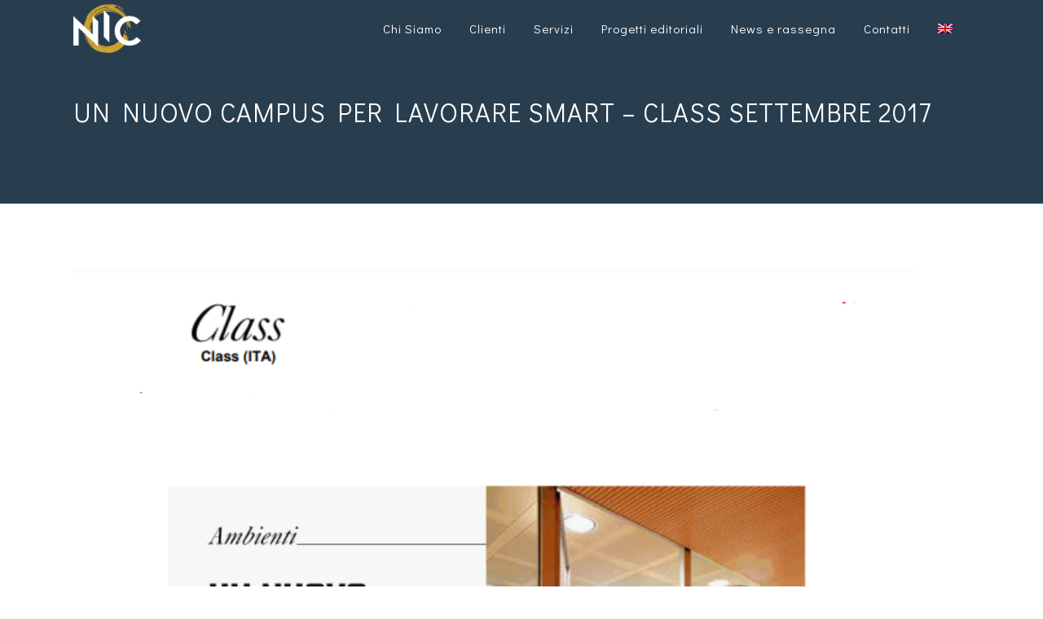

--- FILE ---
content_type: text/html; charset=UTF-8
request_url: https://nicpr.it/2016/09/rassegna-class-settembre-2016/
body_size: 10183
content:
<!DOCTYPE html>
<html lang="it-IT">
<head>
	<meta charset="UTF-8" />
	
				<meta name="viewport" content="width=device-width,initial-scale=1,user-scalable=no">
		            <link rel="shortcut icon" type="image/x-icon" href="">
            <link rel="apple-touch-icon" href=""/>
        
	<link rel="profile" href="http://gmpg.org/xfn/11" />
	<link rel="pingback" href="https://nicpr.it/xmlrpc.php" />

	<meta name='robots' content='index, follow, max-image-preview:large, max-snippet:-1, max-video-preview:-1' />
<link rel="alternate" hreflang="it-it" href="https://nicpr.it/2016/09/rassegna-class-settembre-2016/" />
<link rel="alternate" hreflang="en-us" href="https://nicpr.it/en/2016/09/rassegna-class-settembre-2016/" />

	<!-- This site is optimized with the Yoast SEO plugin v16.6.1 - https://yoast.com/wordpress/plugins/seo/ -->
	<title>UN NUOVO CAMPUS PER LAVORARE SMART - CLASS SETTEMBRE 2017 - NIC PR</title>
	<link rel="canonical" href="https://nicpr.it/2016/09/rassegna-class-settembre-2016/" />
	<meta property="og:locale" content="it_IT" />
	<meta property="og:type" content="article" />
	<meta property="og:title" content="UN NUOVO CAMPUS PER LAVORARE SMART - CLASS SETTEMBRE 2017 - NIC PR" />
	<meta property="og:description" content="Sale tecnologiche, campo di basket, asilo. Un resort? No, un ufficio pensato per produrre, e vendere, idee migliori. Per far nascere progetti bisogna cogliere il momento di discontinuità e saper..." />
	<meta property="og:url" content="https://nicpr.it/2016/09/rassegna-class-settembre-2016/" />
	<meta property="og:site_name" content="NIC PR" />
	<meta property="article:publisher" content="https://www.facebook.com/NICcomunicazione/" />
	<meta property="article:published_time" content="2016-09-01T16:00:10+00:00" />
	<meta property="article:modified_time" content="2024-07-22T11:53:18+00:00" />
	<meta property="og:image" content="https://nicpr.it/wp-content/uploads/2016/09/Cattura-1.png" />
	<meta property="og:image:width" content="727" />
	<meta property="og:image:height" content="859" />
	<meta name="twitter:card" content="summary_large_image" />
	<meta name="twitter:creator" content="@NicNuoveIdee" />
	<meta name="twitter:site" content="@NicNuoveIdee" />
	<meta name="twitter:label1" content="Scritto da" />
	<meta name="twitter:data1" content="Stefano Pignataro" />
	<meta name="twitter:label2" content="Tempo di lettura stimato" />
	<meta name="twitter:data2" content="1 minuto" />
	<script type="application/ld+json" class="yoast-schema-graph">{"@context":"https://schema.org","@graph":[{"@type":"Organization","@id":"https://nicpr.it/#organization","name":"Nic Pr","url":"https://nicpr.it/","sameAs":["https://www.facebook.com/NICcomunicazione/","https://www.instagram.com/nicpr_comunicazione","http://www.linkedin.com/company/nic-nuove-idee-di-comunicazione","https://twitter.com/NicNuoveIdee"],"logo":{"@type":"ImageObject","@id":"https://nicpr.it/#logo","inLanguage":"it-IT","url":"https://nicpr.it/wp-content/uploads/2018/12/LOGO-X.png","contentUrl":"https://nicpr.it/wp-content/uploads/2018/12/LOGO-X.png","width":1684,"height":1191,"caption":"Nic Pr"},"image":{"@id":"https://nicpr.it/#logo"}},{"@type":"WebSite","@id":"https://nicpr.it/#website","url":"https://nicpr.it/","name":"NIC PR","description":"","publisher":{"@id":"https://nicpr.it/#organization"},"potentialAction":[{"@type":"SearchAction","target":{"@type":"EntryPoint","urlTemplate":"https://nicpr.it/?s={search_term_string}"},"query-input":"required name=search_term_string"}],"inLanguage":"it-IT"},{"@type":"ImageObject","@id":"https://nicpr.it/2016/09/rassegna-class-settembre-2016/#primaryimage","inLanguage":"it-IT","url":"https://nicpr.it/wp-content/uploads/2016/09/Cattura-1.png","contentUrl":"https://nicpr.it/wp-content/uploads/2016/09/Cattura-1.png","width":727,"height":859},{"@type":"WebPage","@id":"https://nicpr.it/2016/09/rassegna-class-settembre-2016/#webpage","url":"https://nicpr.it/2016/09/rassegna-class-settembre-2016/","name":"UN NUOVO CAMPUS PER LAVORARE SMART - CLASS SETTEMBRE 2017 - NIC PR","isPartOf":{"@id":"https://nicpr.it/#website"},"primaryImageOfPage":{"@id":"https://nicpr.it/2016/09/rassegna-class-settembre-2016/#primaryimage"},"datePublished":"2016-09-01T16:00:10+00:00","dateModified":"2024-07-22T11:53:18+00:00","breadcrumb":{"@id":"https://nicpr.it/2016/09/rassegna-class-settembre-2016/#breadcrumb"},"inLanguage":"it-IT","potentialAction":[{"@type":"ReadAction","target":["https://nicpr.it/2016/09/rassegna-class-settembre-2016/"]}]},{"@type":"BreadcrumbList","@id":"https://nicpr.it/2016/09/rassegna-class-settembre-2016/#breadcrumb","itemListElement":[{"@type":"ListItem","position":1,"name":"Home","item":"https://nicpr.it/"},{"@type":"ListItem","position":2,"name":"UN NUOVO CAMPUS PER LAVORARE SMART &#8211; CLASS SETTEMBRE 2017"}]},{"@type":"Article","@id":"https://nicpr.it/2016/09/rassegna-class-settembre-2016/#article","isPartOf":{"@id":"https://nicpr.it/2016/09/rassegna-class-settembre-2016/#webpage"},"author":{"@id":"https://nicpr.it/#/schema/person/6539abf3006068385784f7dd8f5e7643"},"headline":"UN NUOVO CAMPUS PER LAVORARE SMART &#8211; CLASS SETTEMBRE 2017","datePublished":"2016-09-01T16:00:10+00:00","dateModified":"2024-07-22T11:53:18+00:00","mainEntityOfPage":{"@id":"https://nicpr.it/2016/09/rassegna-class-settembre-2016/#webpage"},"wordCount":141,"publisher":{"@id":"https://nicpr.it/#organization"},"image":{"@id":"https://nicpr.it/2016/09/rassegna-class-settembre-2016/#primaryimage"},"thumbnailUrl":"https://nicpr.it/wp-content/uploads/2016/09/Cattura-1.png","articleSection":["Rassegne stampa"],"inLanguage":"it-IT"},{"@type":"Person","@id":"https://nicpr.it/#/schema/person/6539abf3006068385784f7dd8f5e7643","name":"Stefano Pignataro","image":{"@type":"ImageObject","@id":"https://nicpr.it/#personlogo","inLanguage":"it-IT","url":"https://secure.gravatar.com/avatar/c5a48adc77660b925a45625e4b884350?s=96&d=mm&r=g","contentUrl":"https://secure.gravatar.com/avatar/c5a48adc77660b925a45625e4b884350?s=96&d=mm&r=g","caption":"Stefano Pignataro"},"sameAs":["https://spstudio.at"]}]}</script>
	<!-- / Yoast SEO plugin. -->


<style type="text/css" media="all">@font-face{font-family:'Arimo';font-style:italic;font-weight:400;font-display:swap;src:url(https://fonts.gstatic.com/s/arimo/v29/P5sCzZCDf9_T_10c9C5kiL2t2dkPJA.woff2) format('woff2');unicode-range:U+0460-052F,U+1C80-1C88,U+20B4,U+2DE0-2DFF,U+A640-A69F,U+FE2E-FE2F}@font-face{font-family:'Arimo';font-style:italic;font-weight:400;font-display:swap;src:url(https://fonts.gstatic.com/s/arimo/v29/P5sCzZCDf9_T_10c9CdkiL2t2dkPJA.woff2) format('woff2');unicode-range:U+0301,U+0400-045F,U+0490-0491,U+04B0-04B1,U+2116}@font-face{font-family:'Arimo';font-style:italic;font-weight:400;font-display:swap;src:url(https://fonts.gstatic.com/s/arimo/v29/P5sCzZCDf9_T_10c9C9kiL2t2dkPJA.woff2) format('woff2');unicode-range:U+1F00-1FFF}@font-face{font-family:'Arimo';font-style:italic;font-weight:400;font-display:swap;src:url(https://fonts.gstatic.com/s/arimo/v29/P5sCzZCDf9_T_10c9CBkiL2t2dkPJA.woff2) format('woff2');unicode-range:U+0370-0377,U+037A-037F,U+0384-038A,U+038C,U+038E-03A1,U+03A3-03FF}@font-face{font-family:'Arimo';font-style:italic;font-weight:400;font-display:swap;src:url(https://fonts.gstatic.com/s/arimo/v29/P5sCzZCDf9_T_10c9CFkiL2t2dkPJA.woff2) format('woff2');unicode-range:U+0590-05FF,U+200C-2010,U+20AA,U+25CC,U+FB1D-FB4F}@font-face{font-family:'Arimo';font-style:italic;font-weight:400;font-display:swap;src:url(https://fonts.gstatic.com/s/arimo/v29/P5sCzZCDf9_T_10c9CxkiL2t2dkPJA.woff2) format('woff2');unicode-range:U+0102-0103,U+0110-0111,U+0128-0129,U+0168-0169,U+01A0-01A1,U+01AF-01B0,U+0300-0301,U+0303-0304,U+0308-0309,U+0323,U+0329,U+1EA0-1EF9,U+20AB}@font-face{font-family:'Arimo';font-style:italic;font-weight:400;font-display:swap;src:url(https://fonts.gstatic.com/s/arimo/v29/P5sCzZCDf9_T_10c9C1kiL2t2dkPJA.woff2) format('woff2');unicode-range:U+0100-02AF,U+0304,U+0308,U+0329,U+1E00-1E9F,U+1EF2-1EFF,U+2020,U+20A0-20AB,U+20AD-20C0,U+2113,U+2C60-2C7F,U+A720-A7FF}@font-face{font-family:'Arimo';font-style:italic;font-weight:400;font-display:swap;src:url(https://fonts.gstatic.com/s/arimo/v29/P5sCzZCDf9_T_10c9CNkiL2t2dk.woff2) format('woff2');unicode-range:U+0000-00FF,U+0131,U+0152-0153,U+02BB-02BC,U+02C6,U+02DA,U+02DC,U+0304,U+0308,U+0329,U+2000-206F,U+2074,U+20AC,U+2122,U+2191,U+2193,U+2212,U+2215,U+FEFF,U+FFFD}@font-face{font-family:'Arimo';font-style:italic;font-weight:700;font-display:swap;src:url(https://fonts.gstatic.com/s/arimo/v29/P5sCzZCDf9_T_10c9C5kiL2t2dkPJA.woff2) format('woff2');unicode-range:U+0460-052F,U+1C80-1C88,U+20B4,U+2DE0-2DFF,U+A640-A69F,U+FE2E-FE2F}@font-face{font-family:'Arimo';font-style:italic;font-weight:700;font-display:swap;src:url(https://fonts.gstatic.com/s/arimo/v29/P5sCzZCDf9_T_10c9CdkiL2t2dkPJA.woff2) format('woff2');unicode-range:U+0301,U+0400-045F,U+0490-0491,U+04B0-04B1,U+2116}@font-face{font-family:'Arimo';font-style:italic;font-weight:700;font-display:swap;src:url(https://fonts.gstatic.com/s/arimo/v29/P5sCzZCDf9_T_10c9C9kiL2t2dkPJA.woff2) format('woff2');unicode-range:U+1F00-1FFF}@font-face{font-family:'Arimo';font-style:italic;font-weight:700;font-display:swap;src:url(https://fonts.gstatic.com/s/arimo/v29/P5sCzZCDf9_T_10c9CBkiL2t2dkPJA.woff2) format('woff2');unicode-range:U+0370-0377,U+037A-037F,U+0384-038A,U+038C,U+038E-03A1,U+03A3-03FF}@font-face{font-family:'Arimo';font-style:italic;font-weight:700;font-display:swap;src:url(https://fonts.gstatic.com/s/arimo/v29/P5sCzZCDf9_T_10c9CFkiL2t2dkPJA.woff2) format('woff2');unicode-range:U+0590-05FF,U+200C-2010,U+20AA,U+25CC,U+FB1D-FB4F}@font-face{font-family:'Arimo';font-style:italic;font-weight:700;font-display:swap;src:url(https://fonts.gstatic.com/s/arimo/v29/P5sCzZCDf9_T_10c9CxkiL2t2dkPJA.woff2) format('woff2');unicode-range:U+0102-0103,U+0110-0111,U+0128-0129,U+0168-0169,U+01A0-01A1,U+01AF-01B0,U+0300-0301,U+0303-0304,U+0308-0309,U+0323,U+0329,U+1EA0-1EF9,U+20AB}@font-face{font-family:'Arimo';font-style:italic;font-weight:700;font-display:swap;src:url(https://fonts.gstatic.com/s/arimo/v29/P5sCzZCDf9_T_10c9C1kiL2t2dkPJA.woff2) format('woff2');unicode-range:U+0100-02AF,U+0304,U+0308,U+0329,U+1E00-1E9F,U+1EF2-1EFF,U+2020,U+20A0-20AB,U+20AD-20C0,U+2113,U+2C60-2C7F,U+A720-A7FF}@font-face{font-family:'Arimo';font-style:italic;font-weight:700;font-display:swap;src:url(https://fonts.gstatic.com/s/arimo/v29/P5sCzZCDf9_T_10c9CNkiL2t2dk.woff2) format('woff2');unicode-range:U+0000-00FF,U+0131,U+0152-0153,U+02BB-02BC,U+02C6,U+02DA,U+02DC,U+0304,U+0308,U+0329,U+2000-206F,U+2074,U+20AC,U+2122,U+2191,U+2193,U+2212,U+2215,U+FEFF,U+FFFD}@font-face{font-family:'Arimo';font-display:block;font-style:normal;font-weight:400;font-display:swap;src:url(https://fonts.gstatic.com/s/arimo/v29/P5sMzZCDf9_T_10UxCFuj5-v6dg.woff2) format('woff2');unicode-range:U+0460-052F,U+1C80-1C88,U+20B4,U+2DE0-2DFF,U+A640-A69F,U+FE2E-FE2F}@font-face{font-family:'Arimo';font-display:block;font-style:normal;font-weight:400;font-display:swap;src:url(https://fonts.gstatic.com/s/arimo/v29/P5sMzZCDf9_T_10dxCFuj5-v6dg.woff2) format('woff2');unicode-range:U+0301,U+0400-045F,U+0490-0491,U+04B0-04B1,U+2116}@font-face{font-family:'Arimo';font-display:block;font-style:normal;font-weight:400;font-display:swap;src:url(https://fonts.gstatic.com/s/arimo/v29/P5sMzZCDf9_T_10VxCFuj5-v6dg.woff2) format('woff2');unicode-range:U+1F00-1FFF}@font-face{font-family:'Arimo';font-display:block;font-style:normal;font-weight:400;font-display:swap;src:url(https://fonts.gstatic.com/s/arimo/v29/P5sMzZCDf9_T_10axCFuj5-v6dg.woff2) format('woff2');unicode-range:U+0370-0377,U+037A-037F,U+0384-038A,U+038C,U+038E-03A1,U+03A3-03FF}@font-face{font-family:'Arimo';font-display:block;font-style:normal;font-weight:400;font-display:swap;src:url(https://fonts.gstatic.com/s/arimo/v29/P5sMzZCDf9_T_10bxCFuj5-v6dg.woff2) format('woff2');unicode-range:U+0590-05FF,U+200C-2010,U+20AA,U+25CC,U+FB1D-FB4F}@font-face{font-family:'Arimo';font-display:block;font-style:normal;font-weight:400;font-display:swap;src:url(https://fonts.gstatic.com/s/arimo/v29/P5sMzZCDf9_T_10WxCFuj5-v6dg.woff2) format('woff2');unicode-range:U+0102-0103,U+0110-0111,U+0128-0129,U+0168-0169,U+01A0-01A1,U+01AF-01B0,U+0300-0301,U+0303-0304,U+0308-0309,U+0323,U+0329,U+1EA0-1EF9,U+20AB}@font-face{font-family:'Arimo';font-display:block;font-style:normal;font-weight:400;font-display:swap;src:url(https://fonts.gstatic.com/s/arimo/v29/P5sMzZCDf9_T_10XxCFuj5-v6dg.woff2) format('woff2');unicode-range:U+0100-02AF,U+0304,U+0308,U+0329,U+1E00-1E9F,U+1EF2-1EFF,U+2020,U+20A0-20AB,U+20AD-20C0,U+2113,U+2C60-2C7F,U+A720-A7FF}@font-face{font-family:'Arimo';font-display:block;font-style:normal;font-weight:400;font-display:swap;src:url(https://fonts.gstatic.com/s/arimo/v29/P5sMzZCDf9_T_10ZxCFuj5-v.woff2) format('woff2');unicode-range:U+0000-00FF,U+0131,U+0152-0153,U+02BB-02BC,U+02C6,U+02DA,U+02DC,U+0304,U+0308,U+0329,U+2000-206F,U+2074,U+20AC,U+2122,U+2191,U+2193,U+2212,U+2215,U+FEFF,U+FFFD}@font-face{font-family:'Arimo';font-display:block;font-style:normal;font-weight:500;font-display:swap;src:url(https://fonts.gstatic.com/s/arimo/v29/P5sMzZCDf9_T_10UxCFuj5-v6dg.woff2) format('woff2');unicode-range:U+0460-052F,U+1C80-1C88,U+20B4,U+2DE0-2DFF,U+A640-A69F,U+FE2E-FE2F}@font-face{font-family:'Arimo';font-display:block;font-style:normal;font-weight:500;font-display:swap;src:url(https://fonts.gstatic.com/s/arimo/v29/P5sMzZCDf9_T_10dxCFuj5-v6dg.woff2) format('woff2');unicode-range:U+0301,U+0400-045F,U+0490-0491,U+04B0-04B1,U+2116}@font-face{font-family:'Arimo';font-display:block;font-style:normal;font-weight:500;font-display:swap;src:url(https://fonts.gstatic.com/s/arimo/v29/P5sMzZCDf9_T_10VxCFuj5-v6dg.woff2) format('woff2');unicode-range:U+1F00-1FFF}@font-face{font-family:'Arimo';font-display:block;font-style:normal;font-weight:500;font-display:swap;src:url(https://fonts.gstatic.com/s/arimo/v29/P5sMzZCDf9_T_10axCFuj5-v6dg.woff2) format('woff2');unicode-range:U+0370-0377,U+037A-037F,U+0384-038A,U+038C,U+038E-03A1,U+03A3-03FF}@font-face{font-family:'Arimo';font-display:block;font-style:normal;font-weight:500;font-display:swap;src:url(https://fonts.gstatic.com/s/arimo/v29/P5sMzZCDf9_T_10bxCFuj5-v6dg.woff2) format('woff2');unicode-range:U+0590-05FF,U+200C-2010,U+20AA,U+25CC,U+FB1D-FB4F}@font-face{font-family:'Arimo';font-display:block;font-style:normal;font-weight:500;font-display:swap;src:url(https://fonts.gstatic.com/s/arimo/v29/P5sMzZCDf9_T_10WxCFuj5-v6dg.woff2) format('woff2');unicode-range:U+0102-0103,U+0110-0111,U+0128-0129,U+0168-0169,U+01A0-01A1,U+01AF-01B0,U+0300-0301,U+0303-0304,U+0308-0309,U+0323,U+0329,U+1EA0-1EF9,U+20AB}@font-face{font-family:'Arimo';font-display:block;font-style:normal;font-weight:500;font-display:swap;src:url(https://fonts.gstatic.com/s/arimo/v29/P5sMzZCDf9_T_10XxCFuj5-v6dg.woff2) format('woff2');unicode-range:U+0100-02AF,U+0304,U+0308,U+0329,U+1E00-1E9F,U+1EF2-1EFF,U+2020,U+20A0-20AB,U+20AD-20C0,U+2113,U+2C60-2C7F,U+A720-A7FF}@font-face{font-family:'Arimo';font-display:block;font-style:normal;font-weight:500;font-display:swap;src:url(https://fonts.gstatic.com/s/arimo/v29/P5sMzZCDf9_T_10ZxCFuj5-v.woff2) format('woff2');unicode-range:U+0000-00FF,U+0131,U+0152-0153,U+02BB-02BC,U+02C6,U+02DA,U+02DC,U+0304,U+0308,U+0329,U+2000-206F,U+2074,U+20AC,U+2122,U+2191,U+2193,U+2212,U+2215,U+FEFF,U+FFFD}@font-face{font-family:'Arimo';font-display:block;font-style:normal;font-weight:600;font-display:swap;src:url(https://fonts.gstatic.com/s/arimo/v29/P5sMzZCDf9_T_10UxCFuj5-v6dg.woff2) format('woff2');unicode-range:U+0460-052F,U+1C80-1C88,U+20B4,U+2DE0-2DFF,U+A640-A69F,U+FE2E-FE2F}@font-face{font-family:'Arimo';font-display:block;font-style:normal;font-weight:600;font-display:swap;src:url(https://fonts.gstatic.com/s/arimo/v29/P5sMzZCDf9_T_10dxCFuj5-v6dg.woff2) format('woff2');unicode-range:U+0301,U+0400-045F,U+0490-0491,U+04B0-04B1,U+2116}@font-face{font-family:'Arimo';font-display:block;font-style:normal;font-weight:600;font-display:swap;src:url(https://fonts.gstatic.com/s/arimo/v29/P5sMzZCDf9_T_10VxCFuj5-v6dg.woff2) format('woff2');unicode-range:U+1F00-1FFF}@font-face{font-family:'Arimo';font-display:block;font-style:normal;font-weight:600;font-display:swap;src:url(https://fonts.gstatic.com/s/arimo/v29/P5sMzZCDf9_T_10axCFuj5-v6dg.woff2) format('woff2');unicode-range:U+0370-0377,U+037A-037F,U+0384-038A,U+038C,U+038E-03A1,U+03A3-03FF}@font-face{font-family:'Arimo';font-display:block;font-style:normal;font-weight:600;font-display:swap;src:url(https://fonts.gstatic.com/s/arimo/v29/P5sMzZCDf9_T_10bxCFuj5-v6dg.woff2) format('woff2');unicode-range:U+0590-05FF,U+200C-2010,U+20AA,U+25CC,U+FB1D-FB4F}@font-face{font-family:'Arimo';font-display:block;font-style:normal;font-weight:600;font-display:swap;src:url(https://fonts.gstatic.com/s/arimo/v29/P5sMzZCDf9_T_10WxCFuj5-v6dg.woff2) format('woff2');unicode-range:U+0102-0103,U+0110-0111,U+0128-0129,U+0168-0169,U+01A0-01A1,U+01AF-01B0,U+0300-0301,U+0303-0304,U+0308-0309,U+0323,U+0329,U+1EA0-1EF9,U+20AB}@font-face{font-family:'Arimo';font-display:block;font-style:normal;font-weight:600;font-display:swap;src:url(https://fonts.gstatic.com/s/arimo/v29/P5sMzZCDf9_T_10XxCFuj5-v6dg.woff2) format('woff2');unicode-range:U+0100-02AF,U+0304,U+0308,U+0329,U+1E00-1E9F,U+1EF2-1EFF,U+2020,U+20A0-20AB,U+20AD-20C0,U+2113,U+2C60-2C7F,U+A720-A7FF}@font-face{font-family:'Arimo';font-display:block;font-style:normal;font-weight:600;font-display:swap;src:url(https://fonts.gstatic.com/s/arimo/v29/P5sMzZCDf9_T_10ZxCFuj5-v.woff2) format('woff2');unicode-range:U+0000-00FF,U+0131,U+0152-0153,U+02BB-02BC,U+02C6,U+02DA,U+02DC,U+0304,U+0308,U+0329,U+2000-206F,U+2074,U+20AC,U+2122,U+2191,U+2193,U+2212,U+2215,U+FEFF,U+FFFD}@font-face{font-family:'Arimo';font-display:block;font-style:normal;font-weight:700;font-display:swap;src:url(https://fonts.gstatic.com/s/arimo/v29/P5sMzZCDf9_T_10UxCFuj5-v6dg.woff2) format('woff2');unicode-range:U+0460-052F,U+1C80-1C88,U+20B4,U+2DE0-2DFF,U+A640-A69F,U+FE2E-FE2F}@font-face{font-family:'Arimo';font-display:block;font-style:normal;font-weight:700;font-display:swap;src:url(https://fonts.gstatic.com/s/arimo/v29/P5sMzZCDf9_T_10dxCFuj5-v6dg.woff2) format('woff2');unicode-range:U+0301,U+0400-045F,U+0490-0491,U+04B0-04B1,U+2116}@font-face{font-family:'Arimo';font-display:block;font-style:normal;font-weight:700;font-display:swap;src:url(https://fonts.gstatic.com/s/arimo/v29/P5sMzZCDf9_T_10VxCFuj5-v6dg.woff2) format('woff2');unicode-range:U+1F00-1FFF}@font-face{font-family:'Arimo';font-display:block;font-style:normal;font-weight:700;font-display:swap;src:url(https://fonts.gstatic.com/s/arimo/v29/P5sMzZCDf9_T_10axCFuj5-v6dg.woff2) format('woff2');unicode-range:U+0370-0377,U+037A-037F,U+0384-038A,U+038C,U+038E-03A1,U+03A3-03FF}@font-face{font-family:'Arimo';font-display:block;font-style:normal;font-weight:700;font-display:swap;src:url(https://fonts.gstatic.com/s/arimo/v29/P5sMzZCDf9_T_10bxCFuj5-v6dg.woff2) format('woff2');unicode-range:U+0590-05FF,U+200C-2010,U+20AA,U+25CC,U+FB1D-FB4F}@font-face{font-family:'Arimo';font-display:block;font-style:normal;font-weight:700;font-display:swap;src:url(https://fonts.gstatic.com/s/arimo/v29/P5sMzZCDf9_T_10WxCFuj5-v6dg.woff2) format('woff2');unicode-range:U+0102-0103,U+0110-0111,U+0128-0129,U+0168-0169,U+01A0-01A1,U+01AF-01B0,U+0300-0301,U+0303-0304,U+0308-0309,U+0323,U+0329,U+1EA0-1EF9,U+20AB}@font-face{font-family:'Arimo';font-display:block;font-style:normal;font-weight:700;font-display:swap;src:url(https://fonts.gstatic.com/s/arimo/v29/P5sMzZCDf9_T_10XxCFuj5-v6dg.woff2) format('woff2');unicode-range:U+0100-02AF,U+0304,U+0308,U+0329,U+1E00-1E9F,U+1EF2-1EFF,U+2020,U+20A0-20AB,U+20AD-20C0,U+2113,U+2C60-2C7F,U+A720-A7FF}@font-face{font-family:'Arimo';font-display:block;font-style:normal;font-weight:700;font-display:swap;src:url(https://fonts.gstatic.com/s/arimo/v29/P5sMzZCDf9_T_10ZxCFuj5-v.woff2) format('woff2');unicode-range:U+0000-00FF,U+0131,U+0152-0153,U+02BB-02BC,U+02C6,U+02DA,U+02DC,U+0304,U+0308,U+0329,U+2000-206F,U+2074,U+20AC,U+2122,U+2191,U+2193,U+2212,U+2215,U+FEFF,U+FFFD}@font-face{font-family:'Didact Gothic';font-display:block;font-style:normal;font-weight:400;font-display:swap;src:url(https://fonts.gstatic.com/s/didactgothic/v20/ahcfv8qz1zt6hCC5G4F_P4ASlUaYpmDmYyVwrA.woff2) format('woff2');unicode-range:U+0460-052F,U+1C80-1C88,U+20B4,U+2DE0-2DFF,U+A640-A69F,U+FE2E-FE2F}@font-face{font-family:'Didact Gothic';font-display:block;font-style:normal;font-weight:400;font-display:swap;src:url(https://fonts.gstatic.com/s/didactgothic/v20/ahcfv8qz1zt6hCC5G4F_P4ASlU-YpmDmYyVwrA.woff2) format('woff2');unicode-range:U+0301,U+0400-045F,U+0490-0491,U+04B0-04B1,U+2116}@font-face{font-family:'Didact Gothic';font-display:block;font-style:normal;font-weight:400;font-display:swap;src:url(https://fonts.gstatic.com/s/didactgothic/v20/ahcfv8qz1zt6hCC5G4F_P4ASlUeYpmDmYyVwrA.woff2) format('woff2');unicode-range:U+1F00-1FFF}@font-face{font-family:'Didact Gothic';font-display:block;font-style:normal;font-weight:400;font-display:swap;src:url(https://fonts.gstatic.com/s/didactgothic/v20/ahcfv8qz1zt6hCC5G4F_P4ASlUiYpmDmYyVwrA.woff2) format('woff2');unicode-range:U+0370-0377,U+037A-037F,U+0384-038A,U+038C,U+038E-03A1,U+03A3-03FF}@font-face{font-family:'Didact Gothic';font-display:block;font-style:normal;font-weight:400;font-display:swap;src:url(https://fonts.gstatic.com/s/didactgothic/v20/ahcfv8qz1zt6hCC5G4F_P4ASlUWYpmDmYyVwrA.woff2) format('woff2');unicode-range:U+0100-02AF,U+0304,U+0308,U+0329,U+1E00-1E9F,U+1EF2-1EFF,U+2020,U+20A0-20AB,U+20AD-20C0,U+2113,U+2C60-2C7F,U+A720-A7FF}@font-face{font-family:'Didact Gothic';font-display:block;font-style:normal;font-weight:400;font-display:swap;src:url(https://fonts.gstatic.com/s/didactgothic/v20/ahcfv8qz1zt6hCC5G4F_P4ASlUuYpmDmYyU.woff2) format('woff2');unicode-range:U+0000-00FF,U+0131,U+0152-0153,U+02BB-02BC,U+02C6,U+02DA,U+02DC,U+0304,U+0308,U+0329,U+2000-206F,U+2074,U+20AC,U+2122,U+2191,U+2193,U+2212,U+2215,U+FEFF,U+FFFD}@font-face{font-family:'Droid Serif';font-style:italic;font-weight:400;font-display:swap;src:url(https://fonts.gstatic.com/s/droidserif/v19/tDbK2oqRg1oM3QBjjcaDkOr4nAfcHi6FRUI.woff2) format('woff2');unicode-range:U+0000-00FF,U+0131,U+0152-0153,U+02BB-02BC,U+02C6,U+02DA,U+02DC,U+0304,U+0308,U+0329,U+2000-206F,U+2074,U+20AC,U+2122,U+2191,U+2193,U+2212,U+2215,U+FEFF,U+FFFD}@font-face{font-family:'Droid Serif';font-style:italic;font-weight:700;font-display:swap;src:url(https://fonts.gstatic.com/s/droidserif/v19/tDbX2oqRg1oM3QBjjcaDkOr4lLz5CwOnSGjW7BA.woff2) format('woff2');unicode-range:U+0000-00FF,U+0131,U+0152-0153,U+02BB-02BC,U+02C6,U+02DA,U+02DC,U+0304,U+0308,U+0329,U+2000-206F,U+2074,U+20AC,U+2122,U+2191,U+2193,U+2212,U+2215,U+FEFF,U+FFFD}@font-face{font-family:'Droid Serif';font-display:block;font-style:normal;font-weight:400;font-display:swap;src:url(https://fonts.gstatic.com/s/droidserif/v19/tDbI2oqRg1oM3QBjjcaDkOr9rAXWGQyH.woff2) format('woff2');unicode-range:U+0000-00FF,U+0131,U+0152-0153,U+02BB-02BC,U+02C6,U+02DA,U+02DC,U+0304,U+0308,U+0329,U+2000-206F,U+2074,U+20AC,U+2122,U+2191,U+2193,U+2212,U+2215,U+FEFF,U+FFFD}@font-face{font-family:'Droid Serif';font-display:block;font-style:normal;font-weight:700;font-display:swap;src:url(https://fonts.gstatic.com/s/droidserif/v19/tDbV2oqRg1oM3QBjjcaDkOJGiRD7OwGtT0rU.woff2) format('woff2');unicode-range:U+0000-00FF,U+0131,U+0152-0153,U+02BB-02BC,U+02C6,U+02DA,U+02DC,U+0304,U+0308,U+0329,U+2000-206F,U+2074,U+20AC,U+2122,U+2191,U+2193,U+2212,U+2215,U+FEFF,U+FFFD}@font-face{font-family:'Raleway';font-style:italic;font-weight:100;font-display:swap;src:url(https://fonts.gstatic.com/s/raleway/v29/1Ptsg8zYS_SKggPNyCg4QIFqL_KWxWMT.woff2) format('woff2');unicode-range:U+0460-052F,U+1C80-1C88,U+20B4,U+2DE0-2DFF,U+A640-A69F,U+FE2E-FE2F}@font-face{font-family:'Raleway';font-style:italic;font-weight:100;font-display:swap;src:url(https://fonts.gstatic.com/s/raleway/v29/1Ptsg8zYS_SKggPNyCg4SYFqL_KWxWMT.woff2) format('woff2');unicode-range:U+0301,U+0400-045F,U+0490-0491,U+04B0-04B1,U+2116}@font-face{font-family:'Raleway';font-style:italic;font-weight:100;font-display:swap;src:url(https://fonts.gstatic.com/s/raleway/v29/1Ptsg8zYS_SKggPNyCg4QoFqL_KWxWMT.woff2) format('woff2');unicode-range:U+0102-0103,U+0110-0111,U+0128-0129,U+0168-0169,U+01A0-01A1,U+01AF-01B0,U+0300-0301,U+0303-0304,U+0308-0309,U+0323,U+0329,U+1EA0-1EF9,U+20AB}@font-face{font-family:'Raleway';font-style:italic;font-weight:100;font-display:swap;src:url(https://fonts.gstatic.com/s/raleway/v29/1Ptsg8zYS_SKggPNyCg4Q4FqL_KWxWMT.woff2) format('woff2');unicode-range:U+0100-02AF,U+0304,U+0308,U+0329,U+1E00-1E9F,U+1EF2-1EFF,U+2020,U+20A0-20AB,U+20AD-20C0,U+2113,U+2C60-2C7F,U+A720-A7FF}@font-face{font-family:'Raleway';font-style:italic;font-weight:100;font-display:swap;src:url(https://fonts.gstatic.com/s/raleway/v29/1Ptsg8zYS_SKggPNyCg4TYFqL_KWxQ.woff2) format('woff2');unicode-range:U+0000-00FF,U+0131,U+0152-0153,U+02BB-02BC,U+02C6,U+02DA,U+02DC,U+0304,U+0308,U+0329,U+2000-206F,U+2074,U+20AC,U+2122,U+2191,U+2193,U+2212,U+2215,U+FEFF,U+FFFD}@font-face{font-family:'Raleway';font-style:italic;font-weight:300;font-display:swap;src:url(https://fonts.gstatic.com/s/raleway/v29/1Ptsg8zYS_SKggPNyCg4QIFqL_KWxWMT.woff2) format('woff2');unicode-range:U+0460-052F,U+1C80-1C88,U+20B4,U+2DE0-2DFF,U+A640-A69F,U+FE2E-FE2F}@font-face{font-family:'Raleway';font-style:italic;font-weight:300;font-display:swap;src:url(https://fonts.gstatic.com/s/raleway/v29/1Ptsg8zYS_SKggPNyCg4SYFqL_KWxWMT.woff2) format('woff2');unicode-range:U+0301,U+0400-045F,U+0490-0491,U+04B0-04B1,U+2116}@font-face{font-family:'Raleway';font-style:italic;font-weight:300;font-display:swap;src:url(https://fonts.gstatic.com/s/raleway/v29/1Ptsg8zYS_SKggPNyCg4QoFqL_KWxWMT.woff2) format('woff2');unicode-range:U+0102-0103,U+0110-0111,U+0128-0129,U+0168-0169,U+01A0-01A1,U+01AF-01B0,U+0300-0301,U+0303-0304,U+0308-0309,U+0323,U+0329,U+1EA0-1EF9,U+20AB}@font-face{font-family:'Raleway';font-style:italic;font-weight:300;font-display:swap;src:url(https://fonts.gstatic.com/s/raleway/v29/1Ptsg8zYS_SKggPNyCg4Q4FqL_KWxWMT.woff2) format('woff2');unicode-range:U+0100-02AF,U+0304,U+0308,U+0329,U+1E00-1E9F,U+1EF2-1EFF,U+2020,U+20A0-20AB,U+20AD-20C0,U+2113,U+2C60-2C7F,U+A720-A7FF}@font-face{font-family:'Raleway';font-style:italic;font-weight:300;font-display:swap;src:url(https://fonts.gstatic.com/s/raleway/v29/1Ptsg8zYS_SKggPNyCg4TYFqL_KWxQ.woff2) format('woff2');unicode-range:U+0000-00FF,U+0131,U+0152-0153,U+02BB-02BC,U+02C6,U+02DA,U+02DC,U+0304,U+0308,U+0329,U+2000-206F,U+2074,U+20AC,U+2122,U+2191,U+2193,U+2212,U+2215,U+FEFF,U+FFFD}@font-face{font-family:'Raleway';font-style:italic;font-weight:400;font-display:swap;src:url(https://fonts.gstatic.com/s/raleway/v29/1Ptsg8zYS_SKggPNyCg4QIFqL_KWxWMT.woff2) format('woff2');unicode-range:U+0460-052F,U+1C80-1C88,U+20B4,U+2DE0-2DFF,U+A640-A69F,U+FE2E-FE2F}@font-face{font-family:'Raleway';font-style:italic;font-weight:400;font-display:swap;src:url(https://fonts.gstatic.com/s/raleway/v29/1Ptsg8zYS_SKggPNyCg4SYFqL_KWxWMT.woff2) format('woff2');unicode-range:U+0301,U+0400-045F,U+0490-0491,U+04B0-04B1,U+2116}@font-face{font-family:'Raleway';font-style:italic;font-weight:400;font-display:swap;src:url(https://fonts.gstatic.com/s/raleway/v29/1Ptsg8zYS_SKggPNyCg4QoFqL_KWxWMT.woff2) format('woff2');unicode-range:U+0102-0103,U+0110-0111,U+0128-0129,U+0168-0169,U+01A0-01A1,U+01AF-01B0,U+0300-0301,U+0303-0304,U+0308-0309,U+0323,U+0329,U+1EA0-1EF9,U+20AB}@font-face{font-family:'Raleway';font-style:italic;font-weight:400;font-display:swap;src:url(https://fonts.gstatic.com/s/raleway/v29/1Ptsg8zYS_SKggPNyCg4Q4FqL_KWxWMT.woff2) format('woff2');unicode-range:U+0100-02AF,U+0304,U+0308,U+0329,U+1E00-1E9F,U+1EF2-1EFF,U+2020,U+20A0-20AB,U+20AD-20C0,U+2113,U+2C60-2C7F,U+A720-A7FF}@font-face{font-family:'Raleway';font-style:italic;font-weight:400;font-display:swap;src:url(https://fonts.gstatic.com/s/raleway/v29/1Ptsg8zYS_SKggPNyCg4TYFqL_KWxQ.woff2) format('woff2');unicode-range:U+0000-00FF,U+0131,U+0152-0153,U+02BB-02BC,U+02C6,U+02DA,U+02DC,U+0304,U+0308,U+0329,U+2000-206F,U+2074,U+20AC,U+2122,U+2191,U+2193,U+2212,U+2215,U+FEFF,U+FFFD}@font-face{font-family:'Raleway';font-style:italic;font-weight:700;font-display:swap;src:url(https://fonts.gstatic.com/s/raleway/v29/1Ptsg8zYS_SKggPNyCg4QIFqL_KWxWMT.woff2) format('woff2');unicode-range:U+0460-052F,U+1C80-1C88,U+20B4,U+2DE0-2DFF,U+A640-A69F,U+FE2E-FE2F}@font-face{font-family:'Raleway';font-style:italic;font-weight:700;font-display:swap;src:url(https://fonts.gstatic.com/s/raleway/v29/1Ptsg8zYS_SKggPNyCg4SYFqL_KWxWMT.woff2) format('woff2');unicode-range:U+0301,U+0400-045F,U+0490-0491,U+04B0-04B1,U+2116}@font-face{font-family:'Raleway';font-style:italic;font-weight:700;font-display:swap;src:url(https://fonts.gstatic.com/s/raleway/v29/1Ptsg8zYS_SKggPNyCg4QoFqL_KWxWMT.woff2) format('woff2');unicode-range:U+0102-0103,U+0110-0111,U+0128-0129,U+0168-0169,U+01A0-01A1,U+01AF-01B0,U+0300-0301,U+0303-0304,U+0308-0309,U+0323,U+0329,U+1EA0-1EF9,U+20AB}@font-face{font-family:'Raleway';font-style:italic;font-weight:700;font-display:swap;src:url(https://fonts.gstatic.com/s/raleway/v29/1Ptsg8zYS_SKggPNyCg4Q4FqL_KWxWMT.woff2) format('woff2');unicode-range:U+0100-02AF,U+0304,U+0308,U+0329,U+1E00-1E9F,U+1EF2-1EFF,U+2020,U+20A0-20AB,U+20AD-20C0,U+2113,U+2C60-2C7F,U+A720-A7FF}@font-face{font-family:'Raleway';font-style:italic;font-weight:700;font-display:swap;src:url(https://fonts.gstatic.com/s/raleway/v29/1Ptsg8zYS_SKggPNyCg4TYFqL_KWxQ.woff2) format('woff2');unicode-range:U+0000-00FF,U+0131,U+0152-0153,U+02BB-02BC,U+02C6,U+02DA,U+02DC,U+0304,U+0308,U+0329,U+2000-206F,U+2074,U+20AC,U+2122,U+2191,U+2193,U+2212,U+2215,U+FEFF,U+FFFD}@font-face{font-family:'Raleway';font-display:block;font-style:normal;font-weight:100;font-display:swap;src:url(https://fonts.gstatic.com/s/raleway/v29/1Ptug8zYS_SKggPNyCAIT4ttDfCmxA.woff2) format('woff2');unicode-range:U+0460-052F,U+1C80-1C88,U+20B4,U+2DE0-2DFF,U+A640-A69F,U+FE2E-FE2F}@font-face{font-family:'Raleway';font-display:block;font-style:normal;font-weight:100;font-display:swap;src:url(https://fonts.gstatic.com/s/raleway/v29/1Ptug8zYS_SKggPNyCkIT4ttDfCmxA.woff2) format('woff2');unicode-range:U+0301,U+0400-045F,U+0490-0491,U+04B0-04B1,U+2116}@font-face{font-family:'Raleway';font-display:block;font-style:normal;font-weight:100;font-display:swap;src:url(https://fonts.gstatic.com/s/raleway/v29/1Ptug8zYS_SKggPNyCIIT4ttDfCmxA.woff2) format('woff2');unicode-range:U+0102-0103,U+0110-0111,U+0128-0129,U+0168-0169,U+01A0-01A1,U+01AF-01B0,U+0300-0301,U+0303-0304,U+0308-0309,U+0323,U+0329,U+1EA0-1EF9,U+20AB}@font-face{font-family:'Raleway';font-display:block;font-style:normal;font-weight:100;font-display:swap;src:url(https://fonts.gstatic.com/s/raleway/v29/1Ptug8zYS_SKggPNyCMIT4ttDfCmxA.woff2) format('woff2');unicode-range:U+0100-02AF,U+0304,U+0308,U+0329,U+1E00-1E9F,U+1EF2-1EFF,U+2020,U+20A0-20AB,U+20AD-20C0,U+2113,U+2C60-2C7F,U+A720-A7FF}@font-face{font-family:'Raleway';font-display:block;font-style:normal;font-weight:100;font-display:swap;src:url(https://fonts.gstatic.com/s/raleway/v29/1Ptug8zYS_SKggPNyC0IT4ttDfA.woff2) format('woff2');unicode-range:U+0000-00FF,U+0131,U+0152-0153,U+02BB-02BC,U+02C6,U+02DA,U+02DC,U+0304,U+0308,U+0329,U+2000-206F,U+2074,U+20AC,U+2122,U+2191,U+2193,U+2212,U+2215,U+FEFF,U+FFFD}@font-face{font-family:'Raleway';font-display:block;font-style:normal;font-weight:200;font-display:swap;src:url(https://fonts.gstatic.com/s/raleway/v29/1Ptug8zYS_SKggPNyCAIT4ttDfCmxA.woff2) format('woff2');unicode-range:U+0460-052F,U+1C80-1C88,U+20B4,U+2DE0-2DFF,U+A640-A69F,U+FE2E-FE2F}@font-face{font-family:'Raleway';font-display:block;font-style:normal;font-weight:200;font-display:swap;src:url(https://fonts.gstatic.com/s/raleway/v29/1Ptug8zYS_SKggPNyCkIT4ttDfCmxA.woff2) format('woff2');unicode-range:U+0301,U+0400-045F,U+0490-0491,U+04B0-04B1,U+2116}@font-face{font-family:'Raleway';font-display:block;font-style:normal;font-weight:200;font-display:swap;src:url(https://fonts.gstatic.com/s/raleway/v29/1Ptug8zYS_SKggPNyCIIT4ttDfCmxA.woff2) format('woff2');unicode-range:U+0102-0103,U+0110-0111,U+0128-0129,U+0168-0169,U+01A0-01A1,U+01AF-01B0,U+0300-0301,U+0303-0304,U+0308-0309,U+0323,U+0329,U+1EA0-1EF9,U+20AB}@font-face{font-family:'Raleway';font-display:block;font-style:normal;font-weight:200;font-display:swap;src:url(https://fonts.gstatic.com/s/raleway/v29/1Ptug8zYS_SKggPNyCMIT4ttDfCmxA.woff2) format('woff2');unicode-range:U+0100-02AF,U+0304,U+0308,U+0329,U+1E00-1E9F,U+1EF2-1EFF,U+2020,U+20A0-20AB,U+20AD-20C0,U+2113,U+2C60-2C7F,U+A720-A7FF}@font-face{font-family:'Raleway';font-display:block;font-style:normal;font-weight:200;font-display:swap;src:url(https://fonts.gstatic.com/s/raleway/v29/1Ptug8zYS_SKggPNyC0IT4ttDfA.woff2) format('woff2');unicode-range:U+0000-00FF,U+0131,U+0152-0153,U+02BB-02BC,U+02C6,U+02DA,U+02DC,U+0304,U+0308,U+0329,U+2000-206F,U+2074,U+20AC,U+2122,U+2191,U+2193,U+2212,U+2215,U+FEFF,U+FFFD}@font-face{font-family:'Raleway';font-display:block;font-style:normal;font-weight:300;font-display:swap;src:url(https://fonts.gstatic.com/s/raleway/v29/1Ptug8zYS_SKggPNyCAIT4ttDfCmxA.woff2) format('woff2');unicode-range:U+0460-052F,U+1C80-1C88,U+20B4,U+2DE0-2DFF,U+A640-A69F,U+FE2E-FE2F}@font-face{font-family:'Raleway';font-display:block;font-style:normal;font-weight:300;font-display:swap;src:url(https://fonts.gstatic.com/s/raleway/v29/1Ptug8zYS_SKggPNyCkIT4ttDfCmxA.woff2) format('woff2');unicode-range:U+0301,U+0400-045F,U+0490-0491,U+04B0-04B1,U+2116}@font-face{font-family:'Raleway';font-display:block;font-style:normal;font-weight:300;font-display:swap;src:url(https://fonts.gstatic.com/s/raleway/v29/1Ptug8zYS_SKggPNyCIIT4ttDfCmxA.woff2) format('woff2');unicode-range:U+0102-0103,U+0110-0111,U+0128-0129,U+0168-0169,U+01A0-01A1,U+01AF-01B0,U+0300-0301,U+0303-0304,U+0308-0309,U+0323,U+0329,U+1EA0-1EF9,U+20AB}@font-face{font-family:'Raleway';font-display:block;font-style:normal;font-weight:300;font-display:swap;src:url(https://fonts.gstatic.com/s/raleway/v29/1Ptug8zYS_SKggPNyCMIT4ttDfCmxA.woff2) format('woff2');unicode-range:U+0100-02AF,U+0304,U+0308,U+0329,U+1E00-1E9F,U+1EF2-1EFF,U+2020,U+20A0-20AB,U+20AD-20C0,U+2113,U+2C60-2C7F,U+A720-A7FF}@font-face{font-family:'Raleway';font-display:block;font-style:normal;font-weight:300;font-display:swap;src:url(https://fonts.gstatic.com/s/raleway/v29/1Ptug8zYS_SKggPNyC0IT4ttDfA.woff2) format('woff2');unicode-range:U+0000-00FF,U+0131,U+0152-0153,U+02BB-02BC,U+02C6,U+02DA,U+02DC,U+0304,U+0308,U+0329,U+2000-206F,U+2074,U+20AC,U+2122,U+2191,U+2193,U+2212,U+2215,U+FEFF,U+FFFD}@font-face{font-family:'Raleway';font-display:block;font-style:normal;font-weight:400;font-display:swap;src:url(https://fonts.gstatic.com/s/raleway/v29/1Ptug8zYS_SKggPNyCAIT4ttDfCmxA.woff2) format('woff2');unicode-range:U+0460-052F,U+1C80-1C88,U+20B4,U+2DE0-2DFF,U+A640-A69F,U+FE2E-FE2F}@font-face{font-family:'Raleway';font-display:block;font-style:normal;font-weight:400;font-display:swap;src:url(https://fonts.gstatic.com/s/raleway/v29/1Ptug8zYS_SKggPNyCkIT4ttDfCmxA.woff2) format('woff2');unicode-range:U+0301,U+0400-045F,U+0490-0491,U+04B0-04B1,U+2116}@font-face{font-family:'Raleway';font-display:block;font-style:normal;font-weight:400;font-display:swap;src:url(https://fonts.gstatic.com/s/raleway/v29/1Ptug8zYS_SKggPNyCIIT4ttDfCmxA.woff2) format('woff2');unicode-range:U+0102-0103,U+0110-0111,U+0128-0129,U+0168-0169,U+01A0-01A1,U+01AF-01B0,U+0300-0301,U+0303-0304,U+0308-0309,U+0323,U+0329,U+1EA0-1EF9,U+20AB}@font-face{font-family:'Raleway';font-display:block;font-style:normal;font-weight:400;font-display:swap;src:url(https://fonts.gstatic.com/s/raleway/v29/1Ptug8zYS_SKggPNyCMIT4ttDfCmxA.woff2) format('woff2');unicode-range:U+0100-02AF,U+0304,U+0308,U+0329,U+1E00-1E9F,U+1EF2-1EFF,U+2020,U+20A0-20AB,U+20AD-20C0,U+2113,U+2C60-2C7F,U+A720-A7FF}@font-face{font-family:'Raleway';font-display:block;font-style:normal;font-weight:400;font-display:swap;src:url(https://fonts.gstatic.com/s/raleway/v29/1Ptug8zYS_SKggPNyC0IT4ttDfA.woff2) format('woff2');unicode-range:U+0000-00FF,U+0131,U+0152-0153,U+02BB-02BC,U+02C6,U+02DA,U+02DC,U+0304,U+0308,U+0329,U+2000-206F,U+2074,U+20AC,U+2122,U+2191,U+2193,U+2212,U+2215,U+FEFF,U+FFFD}@font-face{font-family:'Raleway';font-display:block;font-style:normal;font-weight:500;font-display:swap;src:url(https://fonts.gstatic.com/s/raleway/v29/1Ptug8zYS_SKggPNyCAIT4ttDfCmxA.woff2) format('woff2');unicode-range:U+0460-052F,U+1C80-1C88,U+20B4,U+2DE0-2DFF,U+A640-A69F,U+FE2E-FE2F}@font-face{font-family:'Raleway';font-display:block;font-style:normal;font-weight:500;font-display:swap;src:url(https://fonts.gstatic.com/s/raleway/v29/1Ptug8zYS_SKggPNyCkIT4ttDfCmxA.woff2) format('woff2');unicode-range:U+0301,U+0400-045F,U+0490-0491,U+04B0-04B1,U+2116}@font-face{font-family:'Raleway';font-display:block;font-style:normal;font-weight:500;font-display:swap;src:url(https://fonts.gstatic.com/s/raleway/v29/1Ptug8zYS_SKggPNyCIIT4ttDfCmxA.woff2) format('woff2');unicode-range:U+0102-0103,U+0110-0111,U+0128-0129,U+0168-0169,U+01A0-01A1,U+01AF-01B0,U+0300-0301,U+0303-0304,U+0308-0309,U+0323,U+0329,U+1EA0-1EF9,U+20AB}@font-face{font-family:'Raleway';font-display:block;font-style:normal;font-weight:500;font-display:swap;src:url(https://fonts.gstatic.com/s/raleway/v29/1Ptug8zYS_SKggPNyCMIT4ttDfCmxA.woff2) format('woff2');unicode-range:U+0100-02AF,U+0304,U+0308,U+0329,U+1E00-1E9F,U+1EF2-1EFF,U+2020,U+20A0-20AB,U+20AD-20C0,U+2113,U+2C60-2C7F,U+A720-A7FF}@font-face{font-family:'Raleway';font-display:block;font-style:normal;font-weight:500;font-display:swap;src:url(https://fonts.gstatic.com/s/raleway/v29/1Ptug8zYS_SKggPNyC0IT4ttDfA.woff2) format('woff2');unicode-range:U+0000-00FF,U+0131,U+0152-0153,U+02BB-02BC,U+02C6,U+02DA,U+02DC,U+0304,U+0308,U+0329,U+2000-206F,U+2074,U+20AC,U+2122,U+2191,U+2193,U+2212,U+2215,U+FEFF,U+FFFD}@font-face{font-family:'Raleway';font-display:block;font-style:normal;font-weight:600;font-display:swap;src:url(https://fonts.gstatic.com/s/raleway/v29/1Ptug8zYS_SKggPNyCAIT4ttDfCmxA.woff2) format('woff2');unicode-range:U+0460-052F,U+1C80-1C88,U+20B4,U+2DE0-2DFF,U+A640-A69F,U+FE2E-FE2F}@font-face{font-family:'Raleway';font-display:block;font-style:normal;font-weight:600;font-display:swap;src:url(https://fonts.gstatic.com/s/raleway/v29/1Ptug8zYS_SKggPNyCkIT4ttDfCmxA.woff2) format('woff2');unicode-range:U+0301,U+0400-045F,U+0490-0491,U+04B0-04B1,U+2116}@font-face{font-family:'Raleway';font-display:block;font-style:normal;font-weight:600;font-display:swap;src:url(https://fonts.gstatic.com/s/raleway/v29/1Ptug8zYS_SKggPNyCIIT4ttDfCmxA.woff2) format('woff2');unicode-range:U+0102-0103,U+0110-0111,U+0128-0129,U+0168-0169,U+01A0-01A1,U+01AF-01B0,U+0300-0301,U+0303-0304,U+0308-0309,U+0323,U+0329,U+1EA0-1EF9,U+20AB}@font-face{font-family:'Raleway';font-display:block;font-style:normal;font-weight:600;font-display:swap;src:url(https://fonts.gstatic.com/s/raleway/v29/1Ptug8zYS_SKggPNyCMIT4ttDfCmxA.woff2) format('woff2');unicode-range:U+0100-02AF,U+0304,U+0308,U+0329,U+1E00-1E9F,U+1EF2-1EFF,U+2020,U+20A0-20AB,U+20AD-20C0,U+2113,U+2C60-2C7F,U+A720-A7FF}@font-face{font-family:'Raleway';font-display:block;font-style:normal;font-weight:600;font-display:swap;src:url(https://fonts.gstatic.com/s/raleway/v29/1Ptug8zYS_SKggPNyC0IT4ttDfA.woff2) format('woff2');unicode-range:U+0000-00FF,U+0131,U+0152-0153,U+02BB-02BC,U+02C6,U+02DA,U+02DC,U+0304,U+0308,U+0329,U+2000-206F,U+2074,U+20AC,U+2122,U+2191,U+2193,U+2212,U+2215,U+FEFF,U+FFFD}@font-face{font-family:'Raleway';font-display:block;font-style:normal;font-weight:700;font-display:swap;src:url(https://fonts.gstatic.com/s/raleway/v29/1Ptug8zYS_SKggPNyCAIT4ttDfCmxA.woff2) format('woff2');unicode-range:U+0460-052F,U+1C80-1C88,U+20B4,U+2DE0-2DFF,U+A640-A69F,U+FE2E-FE2F}@font-face{font-family:'Raleway';font-display:block;font-style:normal;font-weight:700;font-display:swap;src:url(https://fonts.gstatic.com/s/raleway/v29/1Ptug8zYS_SKggPNyCkIT4ttDfCmxA.woff2) format('woff2');unicode-range:U+0301,U+0400-045F,U+0490-0491,U+04B0-04B1,U+2116}@font-face{font-family:'Raleway';font-display:block;font-style:normal;font-weight:700;font-display:swap;src:url(https://fonts.gstatic.com/s/raleway/v29/1Ptug8zYS_SKggPNyCIIT4ttDfCmxA.woff2) format('woff2');unicode-range:U+0102-0103,U+0110-0111,U+0128-0129,U+0168-0169,U+01A0-01A1,U+01AF-01B0,U+0300-0301,U+0303-0304,U+0308-0309,U+0323,U+0329,U+1EA0-1EF9,U+20AB}@font-face{font-family:'Raleway';font-display:block;font-style:normal;font-weight:700;font-display:swap;src:url(https://fonts.gstatic.com/s/raleway/v29/1Ptug8zYS_SKggPNyCMIT4ttDfCmxA.woff2) format('woff2');unicode-range:U+0100-02AF,U+0304,U+0308,U+0329,U+1E00-1E9F,U+1EF2-1EFF,U+2020,U+20A0-20AB,U+20AD-20C0,U+2113,U+2C60-2C7F,U+A720-A7FF}@font-face{font-family:'Raleway';font-display:block;font-style:normal;font-weight:700;font-display:swap;src:url(https://fonts.gstatic.com/s/raleway/v29/1Ptug8zYS_SKggPNyC0IT4ttDfA.woff2) format('woff2');unicode-range:U+0000-00FF,U+0131,U+0152-0153,U+02BB-02BC,U+02C6,U+02DA,U+02DC,U+0304,U+0308,U+0329,U+2000-206F,U+2074,U+20AC,U+2122,U+2191,U+2193,U+2212,U+2215,U+FEFF,U+FFFD}@font-face{font-family:'Raleway';font-display:block;font-style:normal;font-weight:800;font-display:swap;src:url(https://fonts.gstatic.com/s/raleway/v29/1Ptug8zYS_SKggPNyCAIT4ttDfCmxA.woff2) format('woff2');unicode-range:U+0460-052F,U+1C80-1C88,U+20B4,U+2DE0-2DFF,U+A640-A69F,U+FE2E-FE2F}@font-face{font-family:'Raleway';font-display:block;font-style:normal;font-weight:800;font-display:swap;src:url(https://fonts.gstatic.com/s/raleway/v29/1Ptug8zYS_SKggPNyCkIT4ttDfCmxA.woff2) format('woff2');unicode-range:U+0301,U+0400-045F,U+0490-0491,U+04B0-04B1,U+2116}@font-face{font-family:'Raleway';font-display:block;font-style:normal;font-weight:800;font-display:swap;src:url(https://fonts.gstatic.com/s/raleway/v29/1Ptug8zYS_SKggPNyCIIT4ttDfCmxA.woff2) format('woff2');unicode-range:U+0102-0103,U+0110-0111,U+0128-0129,U+0168-0169,U+01A0-01A1,U+01AF-01B0,U+0300-0301,U+0303-0304,U+0308-0309,U+0323,U+0329,U+1EA0-1EF9,U+20AB}@font-face{font-family:'Raleway';font-display:block;font-style:normal;font-weight:800;font-display:swap;src:url(https://fonts.gstatic.com/s/raleway/v29/1Ptug8zYS_SKggPNyCMIT4ttDfCmxA.woff2) format('woff2');unicode-range:U+0100-02AF,U+0304,U+0308,U+0329,U+1E00-1E9F,U+1EF2-1EFF,U+2020,U+20A0-20AB,U+20AD-20C0,U+2113,U+2C60-2C7F,U+A720-A7FF}@font-face{font-family:'Raleway';font-display:block;font-style:normal;font-weight:800;font-display:swap;src:url(https://fonts.gstatic.com/s/raleway/v29/1Ptug8zYS_SKggPNyC0IT4ttDfA.woff2) format('woff2');unicode-range:U+0000-00FF,U+0131,U+0152-0153,U+02BB-02BC,U+02C6,U+02DA,U+02DC,U+0304,U+0308,U+0329,U+2000-206F,U+2074,U+20AC,U+2122,U+2191,U+2193,U+2212,U+2215,U+FEFF,U+FFFD}@font-face{font-family:'Raleway';font-display:block;font-style:normal;font-weight:900;font-display:swap;src:url(https://fonts.gstatic.com/s/raleway/v29/1Ptug8zYS_SKggPNyCAIT4ttDfCmxA.woff2) format('woff2');unicode-range:U+0460-052F,U+1C80-1C88,U+20B4,U+2DE0-2DFF,U+A640-A69F,U+FE2E-FE2F}@font-face{font-family:'Raleway';font-display:block;font-style:normal;font-weight:900;font-display:swap;src:url(https://fonts.gstatic.com/s/raleway/v29/1Ptug8zYS_SKggPNyCkIT4ttDfCmxA.woff2) format('woff2');unicode-range:U+0301,U+0400-045F,U+0490-0491,U+04B0-04B1,U+2116}@font-face{font-family:'Raleway';font-display:block;font-style:normal;font-weight:900;font-display:swap;src:url(https://fonts.gstatic.com/s/raleway/v29/1Ptug8zYS_SKggPNyCIIT4ttDfCmxA.woff2) format('woff2');unicode-range:U+0102-0103,U+0110-0111,U+0128-0129,U+0168-0169,U+01A0-01A1,U+01AF-01B0,U+0300-0301,U+0303-0304,U+0308-0309,U+0323,U+0329,U+1EA0-1EF9,U+20AB}@font-face{font-family:'Raleway';font-display:block;font-style:normal;font-weight:900;font-display:swap;src:url(https://fonts.gstatic.com/s/raleway/v29/1Ptug8zYS_SKggPNyCMIT4ttDfCmxA.woff2) format('woff2');unicode-range:U+0100-02AF,U+0304,U+0308,U+0329,U+1E00-1E9F,U+1EF2-1EFF,U+2020,U+20A0-20AB,U+20AD-20C0,U+2113,U+2C60-2C7F,U+A720-A7FF}@font-face{font-family:'Raleway';font-display:block;font-style:normal;font-weight:900;font-display:swap;src:url(https://fonts.gstatic.com/s/raleway/v29/1Ptug8zYS_SKggPNyC0IT4ttDfA.woff2) format('woff2');unicode-range:U+0000-00FF,U+0131,U+0152-0153,U+02BB-02BC,U+02C6,U+02DA,U+02DC,U+0304,U+0308,U+0329,U+2000-206F,U+2074,U+20AC,U+2122,U+2191,U+2193,U+2212,U+2215,U+FEFF,U+FFFD}</style>
<link rel='stylesheet' id='wpo_min-header-0-css'  href='https://nicpr.it/wp-content/cache/wpo-minify/1708599357/assets/wpo-minify-header-79229cbe.min.css' type='text/css' media='all' />
<script type='text/javascript' src='https://nicpr.it/wp-content/cache/wpo-minify/1708599357/assets/wpo-minify-header-96a73cf0.min.js' id='wpo_min-header-0-js'></script>
<link rel="https://api.w.org/" href="https://nicpr.it/wp-json/" /><link rel="alternate" type="application/json" href="https://nicpr.it/wp-json/wp/v2/posts/583" /><link rel="alternate" type="application/json+oembed" href="https://nicpr.it/wp-json/oembed/1.0/embed?url=https%3A%2F%2Fnicpr.it%2F2016%2F09%2Frassegna-class-settembre-2016%2F" />
<link rel="alternate" type="text/xml+oembed" href="https://nicpr.it/wp-json/oembed/1.0/embed?url=https%3A%2F%2Fnicpr.it%2F2016%2F09%2Frassegna-class-settembre-2016%2F&#038;format=xml" />
<meta name="generator" content="WPML ver:4.4.10 stt:1,27;" />
<link rel="apple-touch-icon" sizes="180x180" href="/wp-content/uploads/fbrfg/apple-touch-icon.png?v=47MY2wz8rN">
<link rel="icon" type="image/png" sizes="32x32" href="/wp-content/uploads/fbrfg/favicon-32x32.png?v=47MY2wz8rN">
<link rel="icon" type="image/png" sizes="16x16" href="/wp-content/uploads/fbrfg/favicon-16x16.png?v=47MY2wz8rN">
<link rel="manifest" href="/wp-content/uploads/fbrfg/manifest.json?v=47MY2wz8rN">
<link rel="mask-icon" href="/wp-content/uploads/fbrfg/safari-pinned-tab.svg?v=47MY2wz8rN" color="#283e4f">
<link rel="shortcut icon" href="/wp-content/uploads/fbrfg/favicon.ico?v=47MY2wz8rN">
<meta name="msapplication-config" content="/wp-content/uploads/fbrfg/browserconfig.xml?v=47MY2wz8rN">
<meta name="theme-color" content="#283e4f"><style type="text/css">.recentcomments a{display:inline !important;padding:0 !important;margin:0 !important;}</style><meta name="generator" content="Powered by WPBakery Page Builder - drag and drop page builder for WordPress."/>
<meta name="generator" content="Powered by Slider Revolution 6.3.9 - responsive, Mobile-Friendly Slider Plugin for WordPress with comfortable drag and drop interface." />
<script type="text/javascript">function setREVStartSize(e){
			//window.requestAnimationFrame(function() {				 
				window.RSIW = window.RSIW===undefined ? window.innerWidth : window.RSIW;	
				window.RSIH = window.RSIH===undefined ? window.innerHeight : window.RSIH;	
				try {								
					var pw = document.getElementById(e.c).parentNode.offsetWidth,
						newh;
					pw = pw===0 || isNaN(pw) ? window.RSIW : pw;
					e.tabw = e.tabw===undefined ? 0 : parseInt(e.tabw);
					e.thumbw = e.thumbw===undefined ? 0 : parseInt(e.thumbw);
					e.tabh = e.tabh===undefined ? 0 : parseInt(e.tabh);
					e.thumbh = e.thumbh===undefined ? 0 : parseInt(e.thumbh);
					e.tabhide = e.tabhide===undefined ? 0 : parseInt(e.tabhide);
					e.thumbhide = e.thumbhide===undefined ? 0 : parseInt(e.thumbhide);
					e.mh = e.mh===undefined || e.mh=="" || e.mh==="auto" ? 0 : parseInt(e.mh,0);		
					if(e.layout==="fullscreen" || e.l==="fullscreen") 						
						newh = Math.max(e.mh,window.RSIH);					
					else{					
						e.gw = Array.isArray(e.gw) ? e.gw : [e.gw];
						for (var i in e.rl) if (e.gw[i]===undefined || e.gw[i]===0) e.gw[i] = e.gw[i-1];					
						e.gh = e.el===undefined || e.el==="" || (Array.isArray(e.el) && e.el.length==0)? e.gh : e.el;
						e.gh = Array.isArray(e.gh) ? e.gh : [e.gh];
						for (var i in e.rl) if (e.gh[i]===undefined || e.gh[i]===0) e.gh[i] = e.gh[i-1];
											
						var nl = new Array(e.rl.length),
							ix = 0,						
							sl;					
						e.tabw = e.tabhide>=pw ? 0 : e.tabw;
						e.thumbw = e.thumbhide>=pw ? 0 : e.thumbw;
						e.tabh = e.tabhide>=pw ? 0 : e.tabh;
						e.thumbh = e.thumbhide>=pw ? 0 : e.thumbh;					
						for (var i in e.rl) nl[i] = e.rl[i]<window.RSIW ? 0 : e.rl[i];
						sl = nl[0];									
						for (var i in nl) if (sl>nl[i] && nl[i]>0) { sl = nl[i]; ix=i;}															
						var m = pw>(e.gw[ix]+e.tabw+e.thumbw) ? 1 : (pw-(e.tabw+e.thumbw)) / (e.gw[ix]);					
						newh =  (e.gh[ix] * m) + (e.tabh + e.thumbh);
					}				
					if(window.rs_init_css===undefined) window.rs_init_css = document.head.appendChild(document.createElement("style"));					
					document.getElementById(e.c).height = newh+"px";
					window.rs_init_css.innerHTML += "#"+e.c+"_wrapper { height: "+newh+"px }";				
				} catch(e){
					console.log("Failure at Presize of Slider:" + e)
				}					   
			//});
		  };</script>
		<style type="text/css" id="wp-custom-css">
			/*
You can add your own CSS here.

Click the help icon above to learn more.
*/

.sgpb-theme-1-content {
    border-bottom-color: #1c4a6d !important;
}		</style>
		<noscript><style> .wpb_animate_when_almost_visible { opacity: 1; }</style></noscript></head>

<body class="post-template-default single single-post postid-583 single-format-standard bridge-core-2.6.6  qode-theme-ver-25.1 qode-theme-bridge disabled_footer_bottom qode_header_in_grid qode-wpml-enabled wpb-js-composer js-comp-ver-6.6.0 vc_responsive" itemscope itemtype="http://schema.org/WebPage">




<div class="wrapper">
	<div class="wrapper_inner">

    
		<!-- Google Analytics start -->
				<!-- Google Analytics end -->

		
	<header class=" scroll_header_top_area light fixed transparent scrolled_not_transparent page_header">
	<div class="header_inner clearfix">
				<div class="header_top_bottom_holder">
			
			<div class="header_bottom clearfix" style=' background-color:rgba(62, 88, 110, 0);' >
								<div class="container">
					<div class="container_inner clearfix">
																				<div class="header_inner_left">
																	<div class="mobile_menu_button">
		<span>
			<i class="qode_icon_font_awesome fa fa-bars " ></i>		</span>
	</div>
								<div class="logo_wrapper" >
	<div class="q_logo">
		<a itemprop="url" href="https://nicpr.it/" >
             <img itemprop="image" class="normal" src="https://nicpr.it/wp-content/uploads/2021/05/NicPR_Logo_Negativo.png" alt="Logo"> 			 <img itemprop="image" class="light" src="https://nicpr.it/wp-content/uploads/2021/05/NicPR_Logo_Negativo.png" alt="Logo"/> 			 <img itemprop="image" class="dark" src="https://nicpr.it/wp-content/uploads/2021/05/NicPR_Logo_Negativo.png" alt="Logo"/> 			 <img itemprop="image" class="sticky" src="https://nicpr.it/wp-content/uploads/2021/05/NicPR_Logo_Negativo.png" alt="Logo"/> 			 <img itemprop="image" class="mobile" src="https://nicpr.it/wp-content/uploads/2021/05/NicPR_Logo_Negativo.png" alt="Logo"/> 					</a>
	</div>
	</div>															</div>
															<div class="header_inner_right">
									<div class="side_menu_button_wrapper right">
																														<div class="side_menu_button">
																																	
										</div>
									</div>
								</div>
							
							
							<nav class="main_menu drop_down right">
								<ul id="menu-main-menu" class=""><li id="nav-menu-item-551" class="menu-item menu-item-type-custom menu-item-object-custom menu-item-has-children  has_sub narrow"><a href="#" class=""><i class="menu_icon blank fa"></i><span>Chi Siamo<span class="underline_dash"></span></span><span class="plus"></span></a>
<div class="second"><div class="inner"><ul>
	<li id="nav-menu-item-119" class="menu-item menu-item-type-post_type menu-item-object-page "><a href="https://nicpr.it/profilo/" class=""><i class="menu_icon blank fa"></i><span>Il team</span><span class="plus"></span></a></li>
	<li id="nav-menu-item-55" class="menu-item menu-item-type-post_type menu-item-object-page "><a href="https://nicpr.it/profilo/vision/" class=""><i class="menu_icon blank fa"></i><span>Vision e obiettivi</span><span class="plus"></span></a></li>
</ul></div></div>
</li>
<li id="nav-menu-item-54" class="menu-item menu-item-type-post_type menu-item-object-page menu-item-has-children  has_sub narrow"><a href="https://nicpr.it/profilo/clienti/" class=""><i class="menu_icon blank fa"></i><span>Clienti<span class="underline_dash"></span></span><span class="plus"></span></a>
<div class="second"><div class="inner"><ul>
	<li id="nav-menu-item-118" class="menu-item menu-item-type-post_type menu-item-object-page "><a href="https://nicpr.it/portfolio/" class=""><i class="menu_icon blank fa"></i><span>Portfolio eventi</span><span class="plus"></span></a></li>
</ul></div></div>
</li>
<li id="nav-menu-item-52" class="menu-item menu-item-type-post_type menu-item-object-page  narrow"><a href="https://nicpr.it/attivita/" class=""><i class="menu_icon blank fa"></i><span>Servizi<span class="underline_dash"></span></span><span class="plus"></span></a></li>
<li id="nav-menu-item-913" class="menu-item menu-item-type-custom menu-item-object-custom menu-item-has-children  has_sub narrow"><a href="#" class=""><i class="menu_icon blank fa"></i><span>Progetti editoriali<span class="underline_dash"></span></span><span class="plus"></span></a>
<div class="second"><div class="inner"><ul>
	<li id="nav-menu-item-7358" class="menu-item menu-item-type-post_type menu-item-object-page "><a href="https://nicpr.it/brei-book-real-estate-italy-re_volution-2025/" class=""><i class="menu_icon blank fa"></i><span>BREI® | Book Real Estate Italy: “RE_VOLUTION 2025”</span><span class="plus"></span></a></li>
	<li id="nav-menu-item-6487" class="menu-item menu-item-type-post_type menu-item-object-page "><a href="https://nicpr.it/re-start-2021-3/" class=""><i class="menu_icon blank fa"></i><span>BREI® | Book Real Estate Italy: “RE-START ITALIA 2021”</span><span class="plus"></span></a></li>
	<li id="nav-menu-item-916" class="menu-item menu-item-type-post_type menu-item-object-page "><a href="https://nicpr.it/jenner-19/" class=""><i class="menu_icon blank fa"></i><span>Ufficio stampa per Design to Users e Creative Campus</span><span class="plus"></span></a></li>
	<li id="nav-menu-item-919" class="menu-item menu-item-type-post_type menu-item-object-page "><a href="https://nicpr.it/expo-milano-2015/" class=""><i class="menu_icon blank fa"></i><span>Ufficio stampa per FeM ingegneria e libro su Expo 2015</span><span class="plus"></span></a></li>
	<li id="nav-menu-item-922" class="menu-item menu-item-type-post_type menu-item-object-page "><a href="https://nicpr.it/book-tech-design-selection/" class=""><i class="menu_icon blank fa"></i><span>Book Tech Design Selection, marketing immobiliare e per real estate</span><span class="plus"></span></a></li>
	<li id="nav-menu-item-925" class="menu-item menu-item-type-post_type menu-item-object-page "><a href="https://nicpr.it/brei/" class=""><i class="menu_icon blank fa"></i><span>BREI – Protagonisti del Real Estate in Italia</span><span class="plus"></span></a></li>
</ul></div></div>
</li>
<li id="nav-menu-item-548" class="menu-item menu-item-type-custom menu-item-object-custom menu-item-has-children  has_sub narrow"><a href="#" class=""><i class="menu_icon blank fa"></i><span>News e rassegna<span class="underline_dash"></span></span><span class="plus"></span></a>
<div class="second"><div class="inner"><ul>
	<li id="nav-menu-item-378" class="menu-item menu-item-type-post_type menu-item-object-page "><a href="https://nicpr.it/news/" class=""><i class="menu_icon blank fa"></i><span>Comunicati stampa</span><span class="plus"></span></a></li>
	<li id="nav-menu-item-546" class="menu-item menu-item-type-post_type menu-item-object-page "><a href="https://nicpr.it/rassegna-stampa/" class=""><i class="menu_icon blank fa"></i><span>Rassegna stampa</span><span class="plus"></span></a></li>
</ul></div></div>
</li>
<li id="nav-menu-item-664" class="menu-item menu-item-type-post_type menu-item-object-page  narrow"><a href="https://nicpr.it/contatti/" class=""><i class="menu_icon blank fa"></i><span>Contatti<span class="underline_dash"></span></span><span class="plus"></span></a></li>
<li id="nav-menu-item-wpml-ls-3-en" class="menu-item wpml-ls-slot-3 wpml-ls-item wpml-ls-item-en wpml-ls-menu-item wpml-ls-first-item wpml-ls-last-item menu-item-type-wpml_ls_menu_item menu-item-object-wpml_ls_menu_item  narrow"><a href="https://nicpr.it/en/2016/09/rassegna-class-settembre-2016/" class=""><i class="menu_icon blank fa"></i><span><img
            class="wpml-ls-flag"
            src="https://nicpr.it/wp-content/plugins/sitepress-multilingual-cms/res/flags/en.png"
            alt="Inglese"
            
            
    /><span class="underline_dash"></span></span><span class="plus"></span><span class="qode-featured-icon " aria-hidden="true"></span></a></li>
</ul>							</nav>
														<nav class="mobile_menu">
	<ul id="menu-main-menu-1" class=""><li id="mobile-menu-item-551" class="menu-item menu-item-type-custom menu-item-object-custom menu-item-has-children  has_sub"><a href="#" class=""><span>Chi Siamo</span></a><span class="mobile_arrow"><i class="fa fa-angle-right"></i><i class="fa fa-angle-down"></i></span>
<ul class="sub_menu">
	<li id="mobile-menu-item-119" class="menu-item menu-item-type-post_type menu-item-object-page "><a href="https://nicpr.it/profilo/" class=""><span>Il team</span></a><span class="mobile_arrow"><i class="fa fa-angle-right"></i><i class="fa fa-angle-down"></i></span></li>
	<li id="mobile-menu-item-55" class="menu-item menu-item-type-post_type menu-item-object-page "><a href="https://nicpr.it/profilo/vision/" class=""><span>Vision e obiettivi</span></a><span class="mobile_arrow"><i class="fa fa-angle-right"></i><i class="fa fa-angle-down"></i></span></li>
</ul>
</li>
<li id="mobile-menu-item-54" class="menu-item menu-item-type-post_type menu-item-object-page menu-item-has-children  has_sub"><a href="https://nicpr.it/profilo/clienti/" class=""><span>Clienti</span></a><span class="mobile_arrow"><i class="fa fa-angle-right"></i><i class="fa fa-angle-down"></i></span>
<ul class="sub_menu">
	<li id="mobile-menu-item-118" class="menu-item menu-item-type-post_type menu-item-object-page "><a href="https://nicpr.it/portfolio/" class=""><span>Portfolio eventi</span></a><span class="mobile_arrow"><i class="fa fa-angle-right"></i><i class="fa fa-angle-down"></i></span></li>
</ul>
</li>
<li id="mobile-menu-item-52" class="menu-item menu-item-type-post_type menu-item-object-page "><a href="https://nicpr.it/attivita/" class=""><span>Servizi</span></a><span class="mobile_arrow"><i class="fa fa-angle-right"></i><i class="fa fa-angle-down"></i></span></li>
<li id="mobile-menu-item-913" class="menu-item menu-item-type-custom menu-item-object-custom menu-item-has-children  has_sub"><a href="#" class=""><span>Progetti editoriali</span></a><span class="mobile_arrow"><i class="fa fa-angle-right"></i><i class="fa fa-angle-down"></i></span>
<ul class="sub_menu">
	<li id="mobile-menu-item-7358" class="menu-item menu-item-type-post_type menu-item-object-page "><a href="https://nicpr.it/brei-book-real-estate-italy-re_volution-2025/" class=""><span>BREI® | Book Real Estate Italy: “RE_VOLUTION 2025”</span></a><span class="mobile_arrow"><i class="fa fa-angle-right"></i><i class="fa fa-angle-down"></i></span></li>
	<li id="mobile-menu-item-6487" class="menu-item menu-item-type-post_type menu-item-object-page "><a href="https://nicpr.it/re-start-2021-3/" class=""><span>BREI® | Book Real Estate Italy: “RE-START ITALIA 2021”</span></a><span class="mobile_arrow"><i class="fa fa-angle-right"></i><i class="fa fa-angle-down"></i></span></li>
	<li id="mobile-menu-item-916" class="menu-item menu-item-type-post_type menu-item-object-page "><a href="https://nicpr.it/jenner-19/" class=""><span>Ufficio stampa per Design to Users e Creative Campus</span></a><span class="mobile_arrow"><i class="fa fa-angle-right"></i><i class="fa fa-angle-down"></i></span></li>
	<li id="mobile-menu-item-919" class="menu-item menu-item-type-post_type menu-item-object-page "><a href="https://nicpr.it/expo-milano-2015/" class=""><span>Ufficio stampa per FeM ingegneria e libro su Expo 2015</span></a><span class="mobile_arrow"><i class="fa fa-angle-right"></i><i class="fa fa-angle-down"></i></span></li>
	<li id="mobile-menu-item-922" class="menu-item menu-item-type-post_type menu-item-object-page "><a href="https://nicpr.it/book-tech-design-selection/" class=""><span>Book Tech Design Selection, marketing immobiliare e per real estate</span></a><span class="mobile_arrow"><i class="fa fa-angle-right"></i><i class="fa fa-angle-down"></i></span></li>
	<li id="mobile-menu-item-925" class="menu-item menu-item-type-post_type menu-item-object-page "><a href="https://nicpr.it/brei/" class=""><span>BREI – Protagonisti del Real Estate in Italia</span></a><span class="mobile_arrow"><i class="fa fa-angle-right"></i><i class="fa fa-angle-down"></i></span></li>
</ul>
</li>
<li id="mobile-menu-item-548" class="menu-item menu-item-type-custom menu-item-object-custom menu-item-has-children  has_sub"><a href="#" class=""><span>News e rassegna</span></a><span class="mobile_arrow"><i class="fa fa-angle-right"></i><i class="fa fa-angle-down"></i></span>
<ul class="sub_menu">
	<li id="mobile-menu-item-378" class="menu-item menu-item-type-post_type menu-item-object-page "><a href="https://nicpr.it/news/" class=""><span>Comunicati stampa</span></a><span class="mobile_arrow"><i class="fa fa-angle-right"></i><i class="fa fa-angle-down"></i></span></li>
	<li id="mobile-menu-item-546" class="menu-item menu-item-type-post_type menu-item-object-page "><a href="https://nicpr.it/rassegna-stampa/" class=""><span>Rassegna stampa</span></a><span class="mobile_arrow"><i class="fa fa-angle-right"></i><i class="fa fa-angle-down"></i></span></li>
</ul>
</li>
<li id="mobile-menu-item-664" class="menu-item menu-item-type-post_type menu-item-object-page "><a href="https://nicpr.it/contatti/" class=""><span>Contatti</span></a><span class="mobile_arrow"><i class="fa fa-angle-right"></i><i class="fa fa-angle-down"></i></span></li>
<li id="mobile-menu-item-wpml-ls-3-en" class="menu-item wpml-ls-slot-3 wpml-ls-item wpml-ls-item-en wpml-ls-menu-item wpml-ls-first-item wpml-ls-last-item menu-item-type-wpml_ls_menu_item menu-item-object-wpml_ls_menu_item "><a href="https://nicpr.it/en/2016/09/rassegna-class-settembre-2016/" class=""><span><img
            class="wpml-ls-flag"
            src="https://nicpr.it/wp-content/plugins/sitepress-multilingual-cms/res/flags/en.png"
            alt="Inglese"
            
            
    /></span></a><span class="mobile_arrow"><i class="fa fa-angle-right"></i><i class="fa fa-angle-down"></i></span></li>
</ul></nav>																				</div>
					</div>
									</div>
			</div>
		</div>
</header>	<a id="back_to_top" href="#">
        <span class="fa-stack">
            <i class="qode_icon_font_awesome fa fa-arrow-up " ></i>        </span>
	</a>
	
	
    
    	
    
    <div class="content ">
        <div class="content_inner  ">
    
		<div class="title_outer title_without_animation"    data-height="250">
		<div class="title title_size_medium  position_left " style="height:250px;background-color:#283e4f;">
			<div class="image not_responsive"></div>
										<div class="title_holder"  style="padding-top:27.5px;height:222.5px;">
					<div class="container">
						<div class="container_inner clearfix">
								<div class="title_subtitle_holder" >
                                                                																		<h1 ><span>UN NUOVO CAMPUS PER LAVORARE SMART &#8211; CLASS SETTEMBRE 2017</span></h1>
																	
																										                                                            </div>
						</div>
					</div>
				</div>
								</div>
			</div>
										<div class="container">
														<div class="container_inner default_template_holder" >
															<div class="blog_single blog_holder">
								<article id="post-583" class="post-583 post type-post status-publish format-standard has-post-thumbnail hentry category-rassegne-stampa">
			<div class="post_content_holder">
										<div class="post_image">
	                        <img width="727" height="859" src="https://nicpr.it/wp-content/uploads/2016/09/Cattura-1.png" class="attachment-full size-full wp-post-image" alt="" loading="lazy" srcset="https://nicpr.it/wp-content/uploads/2016/09/Cattura-1.png 727w, https://nicpr.it/wp-content/uploads/2016/09/Cattura-1-254x300.png 254w, https://nicpr.it/wp-content/uploads/2016/09/Cattura-1-700x827.png 700w" sizes="(max-width: 727px) 100vw, 727px" />						</div>
								<div class="post_text">
					<div class="post_text_inner">
						<h2 itemprop="name" class="entry_title"><span itemprop="dateCreated" class="date entry_date updated">01 Set<meta itemprop="interactionCount" content="UserComments: 0"/></span> UN NUOVO CAMPUS PER LAVORARE SMART &#8211; CLASS SETTEMBRE 2017</h2>
						<div class="post_info">
							<span class="time">Posted at 18:00h</span>
							in <a href="https://nicpr.it/category/rassegne-stampa/" rel="category tag">Rassegne stampa</a>							<span class="post_author">
								by								<a itemprop="author" class="post_author_link" href="https://nicpr.it/author/sps_admin/">Stefano Pignataro</a>
							</span>
							                            						</div>
						
<p><em>Sale tecnologiche, campo di basket, asilo. Un resort? No, un ufficio pensato per produrre, e vendere, idee migliori.</em></p>



<p>Per far nascere progetti bisogna cogliere il momento di discontinuità e saper guardare lontano, oltre le apparenze. L&#8217;edificio all&#8217;angolo di viale Jenner e  via Bernina, a Milano, era il cupo ricordo di un passato spento, con facciate tristi e spazi decadenti. Oggi è una fabbrica di idee, un luogo vitale di benessere e creatività. Se la differenza sta nell&#8217;occhio di chi osserva in questo caso l&#8217;occhio è quello di Jacopo della Fontana, fondatore insieme a Claudio Caruso dello studio D2U-Design to users, il progetto di recupero per la nuova sede del Gruppo Publicis, trasformando un immobile in disuso in uffici smart destinati a ospitare in un unico campus oltre 600 dipendenti dei suoi 10 brand.</p>



<div class="wp-block-buttons">
<div class="wp-block-button"><a class="wp-block-button__link" href="http://www.nicpr.it/wp-content/uploads/2017/10/rassegna-173-Class-settembre-2016.pdf">READ MORE</a></div>
</div>



<p></p>
					</div>
				</div>
			</div>
		
	        <div class="icon_social_holder">
        <div class="blog_share qode_share"><div class="social_share_holder"><a href="javascript:void(0)" target="_self"><i class="icon-basic-share social_share_icon"></i><span class="social_share_title">Share</span></a><div class="social_share_dropdown"><div class="inner_arrow"></div><ul><li class="facebook_share"><a href="javascript:void(0)" onclick="window.open('https://www.facebook.com/sharer.php?u=https%3A%2F%2Fnicpr.it%2F2016%2F09%2Frassegna-class-settembre-2016%2F', 'sharer', 'toolbar=0,status=0,width=620,height=280');"><i class="fa fa-facebook"></i></a></li><li class="twitter_share"><a href="#" onclick="popUp=window.open('https://twitter.com/share?status=Sale+tecnologiche%2C+campo+di+basket%2C+asilo.+Un+resort%3F+No%2C+un+ufficio+pensato+per+produrre%2C+e+vendere%2C+idee+migliori.+https://nicpr.it/2016/09/rassegna-class-settembre-2016/', 'popupwindow', 'scrollbars=yes,width=800,height=400');popUp.focus();return false;"><i class="fa fa-twitter"></i></a></li><li  class="google_share"><a href="#" onclick="popUp=window.open('https://plus.google.com/share?url=https%3A%2F%2Fnicpr.it%2F2016%2F09%2Frassegna-class-settembre-2016%2F', 'popupwindow', 'scrollbars=yes,width=800,height=400');popUp.focus();return false"><i class="fa fa-google-plus"></i></a></li><li  class="linkedin_share"><a href="#" onclick="popUp=window.open('https://linkedin.com/shareArticle?mini=true&amp;url=https%3A%2F%2Fnicpr.it%2F2016%2F09%2Frassegna-class-settembre-2016%2F&amp;title=UN+NUOVO+CAMPUS+PER+LAVORARE+SMART+%26%238211%3B+CLASS+SETTEMBRE+2017', 'popupwindow', 'scrollbars=yes,width=800,height=400');popUp.focus();return false"><i class="fa fa-linkedin"></i></a></li><li  class="tumblr_share"><a href="#" onclick="popUp=window.open('https://www.tumblr.com/share/link?url=https%3A%2F%2Fnicpr.it%2F2016%2F09%2Frassegna-class-settembre-2016%2F&amp;name=UN+NUOVO+CAMPUS+PER+LAVORARE+SMART+%26%238211%3B+CLASS+SETTEMBRE+2017&amp;description=Sale+tecnologiche%2C+campo+di+basket%2C+asilo.+Un+resort%3F+No%2C+un+ufficio+pensato+per+produrre%2C+e+vendere%2C+idee+migliori.+Per+far+nascere+progetti+bisogna+cogliere+il+momento+di+discontinuit%C3%A0+e+saper...', 'popupwindow', 'scrollbars=yes,width=800,height=400');popUp.focus();return false"><i class="fa fa-tumblr"></i></a></li><li  class="pinterest_share"><a href="#" onclick="popUp=window.open('https://pinterest.com/pin/create/button/?url=https%3A%2F%2Fnicpr.it%2F2016%2F09%2Frassegna-class-settembre-2016%2F&amp;description=UN NUOVO CAMPUS PER LAVORARE SMART &#8211; CLASS SETTEMBRE 2017&amp;media=https%3A%2F%2Fnicpr.it%2Fwp-content%2Fuploads%2F2016%2F09%2FCattura-1.png', 'popupwindow', 'scrollbars=yes,width=800,height=400');popUp.focus();return false"><i class="fa fa-pinterest"></i></a></li></ul></div></div></div>        <div class="qode_print">
            <a href="#" onClick="window.print();return false;" class="qode_print_page">
                <span class="icon-basic-printer qode_icon_printer"></span>
                <span class="eltd-printer-title">Stampa pagina</span>
            </a>
        </div>
            </div>
	</article>													<br/><br/>						                        </div>

                    					</div>
                                 </div>
	


		
	</div>
</div>



	<footer >
		<div class="footer_inner clearfix">
				<div class="footer_top_holder">
            			<div class="footer_top">
								<div class="container">
					<div class="container_inner">
																	<div class="two_columns_50_50 clearfix">
								<div class="column1 footer_col1">
									<div class="column_inner">
										<div id="text_icl-2" class="widget widget_text_icl"><h5>NIC PR S.r.l</h5>		<div class="textwidget">Via Cino del Duca, 2<br>
20122 Milano<br>
P.I. / C.F. 09671150960<br>
<a href="/privacy-e-cookie-policy/">Privacy e cookie policy</a></div>
		</div>									</div>
								</div>
								<div class="column2 footer_col2">
									<div class="column_inner">
										<div id="text_icl-3" class="widget widget_text_icl"><h5>Contatti</h5>		<div class="textwidget">Tel. +39 02 3653 5859<br>
Email: <a href="mailto:nicpr@nicpr.it">nicpr@nicpr.it</a><br>
<div style="font-size: 20px;"><a href="https://www.facebook.com/pages/NIC-Nuove-Idee-di-Comunicazione/227687127371210" target="_blank"><i class="fa fa-facebook-square" aria-hidden="true"></i> <a href="http://www.linkedin.com/company/nic-nuove-idee-di-comunicazione" target="_blank"><i class="fa fa-linkedin-square" aria-hidden="true"></i></a> <a href="https://twitter.com/NicNuoveIdee" target="_blank"><i class="fa fa-twitter-square" aria-hidden="true"></i></a> <a href="https://www.instagram.com/nicpr_comunicazione" target="_blank"> <i class="fa fa-instagram"></i></a></div></div>
		</div>									</div>
								</div>
							</div>
															</div>
				</div>
							</div>
					</div>
							<div class="footer_bottom_holder">
                									<div class="footer_bottom">
							</div>
								</div>
				</div>
	</footer>
		
</div>
</div>
<!-- Google tag (gtag.js) -->
<script async src="https://www.googletagmanager.com/gtag/js?id=G-7FK6YKQZ8L"></script>
<script>
  window.dataLayer = window.dataLayer || [];
  function gtag(){dataLayer.push(arguments);}
  gtag('js', new Date());

  gtag('config', 'G-7FK6YKQZ8L');
</script><script type='text/javascript' id='mediaelement-js-extra'>
/* <![CDATA[ */
var _wpmejsSettings = {"pluginPath":"\/wp-includes\/js\/mediaelement\/","classPrefix":"mejs-","stretching":"responsive"};
/* ]]> */
</script>
<script type='text/javascript' id='wpo_min-footer-0-js-extra'>
/* <![CDATA[ */
var wpcf7 = {"api":{"root":"https:\/\/nicpr.it\/wp-json\/","namespace":"contact-form-7\/v1"},"cached":"1"};
/* ]]> */
</script>
<script type='text/javascript' src='https://nicpr.it/wp-content/cache/wpo-minify/1708599357/assets/wpo-minify-footer-f9523329.min.js' id='wpo_min-footer-0-js'></script>
<script type='text/javascript' src='https://nicpr.it/wp-content/cache/wpo-minify/1708599357/assets/wpo-minify-footer-74d10fea.min.js' id='wpo_min-footer-1-js'></script>
<script type='text/javascript' src='https://nicpr.it/wp-includes/js/mediaelement/wp-mediaelement.min.js' id='wp-mediaelement-js'></script>
<script type='text/javascript' src='https://nicpr.it/wp-content/cache/wpo-minify/1708599357/assets/wpo-minify-footer-7aa1801b.min.js' id='wpo_min-footer-3-js'></script>
<script type='text/javascript' src='https://maps.googleapis.com/maps/api/js?key=AIzaSyCoCwkPHqf03sOS9UzRKApWrXk1gO9rOv4&#038;ver=5.7.14' id='google_map_api-js'></script>
<script type='text/javascript' id='wpo_min-footer-5-js-extra'>
/* <![CDATA[ */
var QodeAdminAjax = {"ajaxurl":"https:\/\/nicpr.it\/wp-admin\/admin-ajax.php"};
var qodeGlobalVars = {"vars":{"qodeAddingToCartLabel":"Adding to Cart...","page_scroll_amount_for_sticky":""}};
var qodeLike = {"ajaxurl":"https:\/\/nicpr.it\/wp-admin\/admin-ajax.php"};
/* ]]> */
</script>
<script type='text/javascript' src='https://nicpr.it/wp-content/cache/wpo-minify/1708599357/assets/wpo-minify-footer-81ae44b4.min.js' id='wpo_min-footer-5-js'></script>
</body>
</html>	

--- FILE ---
content_type: application/javascript
request_url: https://nicpr.it/wp-content/cache/wpo-minify/1708599357/assets/wpo-minify-footer-81ae44b4.min.js
body_size: 75286
content:

function bridgeQodeAjaxSubmitCommentForm(){"use strict";var options={success:function(){$j("#commentform textarea").val("");$j("#commentform .success p").text("Comment has been sent!")}};$j('#commentform').submit(function(){$j(this).find('input[type="submit"]').next('.success').remove();$j(this).find('input[type="submit"]').after('<div class="success"><p></p></div>');$j(this).ajaxSubmit(options);return!1})}
var header_height=100;var min_header_height_scroll=57;var min_header_height_fixed_hidden=50;var min_header_height_sticky=60;var scroll_amount_for_sticky=85;var content_line_height=60;var header_bottom_border_weight=1;var scroll_amount_for_fixed_hiding=200;var paspartu_width_init=0.02;var add_for_admin_bar=jQuery('body').hasClass('admin-bar')?32:0;header_height=70;min_header_height_scroll=50;var logo_height=130;var logo_width=280;logo_height=295;logo_width=409;header_top_height=0;var loading_text;loading_text='Loading new posts...';var finished_text;finished_text='No more posts';var piechartcolor;piechartcolor="#1abc9c";piechartcolor="#3e586e";var geocoder;var map;function initialize(){"use strict";var mapStyles=[{stylers:[{hue:"#324156"},{saturation:"-60"},{lightness:"20"},{gamma:1.51}]}];var qodeMapType=new google.maps.StyledMapType(mapStyles,{name:"Qode Map"});geocoder=new google.maps.Geocoder();var latlng=new google.maps.LatLng(-34.397,150.644);var myOptions={zoom:12,scrollwheel:!1,center:latlng,zoomControl:!0,zoomControlOptions:{style:google.maps.ZoomControlStyle.SMALL,position:google.maps.ControlPosition.RIGHT_CENTER},scaleControl:!1,scaleControlOptions:{position:google.maps.ControlPosition.LEFT_CENTER},streetViewControl:!1,streetViewControlOptions:{position:google.maps.ControlPosition.LEFT_CENTER},panControl:!1,panControlOptions:{position:google.maps.ControlPosition.LEFT_CENTER},mapTypeControl:!1,mapTypeControlOptions:{mapTypeIds:[google.maps.MapTypeId.ROADMAP,'qode_style'],style:google.maps.MapTypeControlStyle.HORIZONTAL_BAR,position:google.maps.ControlPosition.LEFT_CENTER},mapTypeId:'qode_style'};map=new google.maps.Map(document.getElementById("map_canvas"),myOptions);map.mapTypes.set('qode_style',qodeMapType)}
function codeAddress(data){"use strict";if(data==='')
return;var contentString='<div id="content">'+'<div id="siteNotice">'+'</div>'+'<div id="bodyContent">'+'<p>'+data+'</p>'+'</div>'+'</div>';var infowindow=new google.maps.InfoWindow({content:contentString});geocoder.geocode({'address':data},function(results,status){if(status===google.maps.GeocoderStatus.OK){map.setCenter(results[0].geometry.location);var marker=new google.maps.Marker({map:map,position:results[0].geometry.location,icon:'http://www.nicpr.it/wp-content/uploads/2017/10/pin.png',title:data.store_title});google.maps.event.addListener(marker,'click',function(){infowindow.open(map,marker)})}})}
var $j=jQuery.noConflict();$j(document).ready(function(){"use strict";showContactMap()});function showContactMap(){"use strict";if($j("#map_canvas").length>0){initialize();codeAddress("");codeAddress("");codeAddress("");codeAddress("");codeAddress("Via Boccaccio, 7, 20123 Milan, Italy")}}
var no_ajax_pages=[];var qode_root='https://www.nicpr.it/';var theme_root='https://www.nicpr.it/wp-content/themes/bridge/';var header_style_admin="light";if(typeof no_ajax_obj!=='undefined'){no_ajax_pages=no_ajax_obj.no_ajax_pages};



function getScrollAmountForStickyHeader(){return void 0!==qodeGlobalVars.vars.page_scroll_amount_for_sticky&&""!==qodeGlobalVars.vars.page_scroll_amount_for_sticky?amount=qodeGlobalVars.vars.page_scroll_amount_for_sticky:$j(".carousel.full_screen").length?amount=$j(".carousel").height():amount=scroll_amount_for_sticky,amount}function qodeBrowserDetection(){var e=/Chrome/.test(navigator.userAgent)&&/Google Inc/.test(navigator.vendor),t=/Safari/.test(navigator.userAgent)&&/Apple Computer/.test(navigator.vendor),o=navigator.userAgent.toLowerCase().indexOf("firefox")>-1,i=window.navigator.userAgent.indexOf("MSIE ");e&&qode_body.addClass("qode-chrome"),t&&qode_body.addClass("qode-safari"),o&&qode_body.addClass("qode-firefox"),(i>0||navigator.userAgent.match(/Trident.*rv\:11\./))&&qode_body.addClass("qode-ms-explorer"),/Edge\/\d./i.test(navigator.userAgent)&&qode_body.addClass("qode-edge")}function headerSize(e){"use strict";if($j("header.page_header").hasClass("scroll_top")&&$j("header.page_header").hasClass("has_top")&&($j("header.page_header").hasClass("fixed")||$j("header.page_header").hasClass("fixed_hiding"))&&(e>=0&&e<=34?($j("header.page_header").css("top",-e),$j("header.page_header").css("margin-top",0),$j(".header_top").show()):e>34&&($j("header.page_header").css("top","-34px"),$j("header.page_header").css("margin-top",34),$j(".header_top").hide())),sticky_amount=getScrollAmountForStickyHeader(),$j("header").hasClass("regular")&&(header_height-logo_height>=10?$j(".q_logo a").height(logo_height):$j(".q_logo a").height(header_height-10),$j(".q_logo a img").css("height","100%")),$j("header.page_header").hasClass("fixed")&&($top_header_height=$j("header.page_header").hasClass("scroll_top")?34:0,header_height-e+$top_header_height>=min_header_height_scroll&&e>=$top_header_height?($j("header.page_header").removeClass("scrolled"),$j("header:not(.centered_logo.centered_logo_animate) nav.main_menu > ul > li > a").css("line-height",header_height-e+$top_header_height+"px"),$j("header:not(.centered_logo.centered_logo_animate) .side_menu_button").css("height",header_height-e+$top_header_height+"px"),$j("header:not(.centered_logo.centered_logo_animate) .shopping_cart_inner").css("height",header_height-e+$top_header_height+"px"),$j("header:not(.centered_logo.centered_logo_animate) .header_bottom .qode-login-register-widget.qode-user-logged-in .qode-logged-in-user").css("height",header_height-e+$top_header_height+"px"),$j("header:not(.centered_logo.centered_logo_animate) .logo_wrapper").css("height",header_height-e+$top_header_height+"px"),header_height-logo_height>0?$j("header:not(.centered_logo.centered_logo_animate) .q_logo a").css("height",logo_height+"px"):$j("header:not(.centered_logo.centered_logo_animate) .q_logo a").css("height",header_height-e+$top_header_height-10+"px")):e<$top_header_height?($j("header.page_header").removeClass("scrolled"),$j("header:not(.centered_logo.centered_logo_animate) nav.main_menu > ul > li > a").css("line-height",header_height+"px"),$j("header:not(.centered_logo.centered_logo_animate) .side_menu_button").css("height",header_height+"px"),$j("header:not(.centered_logo.centered_logo_animate) .shopping_cart_inner").css("height",header_height+"px"),$j("header:not(.centered_logo.centered_logo_animate) .header_bottom .qode-login-register-widget.qode-user-logged-in .qode-logged-in-user").css("height",header_height+"px"),$j("header:not(.centered_logo.centered_logo_animate) .logo_wrapper").css("height",header_height+"px"),header_height-logo_height>0?$j("header:not(.centered_logo.centered_logo_animate) .q_logo a").css("height",logo_height+"px"):$j("header:not(.centered_logo.centered_logo_animate) .q_logo a").css("height",header_height-10+"px")):header_height-e+$top_header_height<min_header_height_scroll&&($j("header.page_header").addClass("scrolled"),$j("header:not(.centered_logo.centered_logo_animate) nav.main_menu > ul > li > a").css("line-height",min_header_height_scroll+"px"),$j("header:not(.centered_logo.centered_logo_animate) .side_menu_button").css("height",min_header_height_scroll+"px"),$j("header:not(.centered_logo.centered_logo_animate) .shopping_cart_inner").css("height",min_header_height_scroll+"px"),$j("header:not(.centered_logo.centered_logo_animate) .header_bottom .qode-login-register-widget.qode-user-logged-in .qode-logged-in-user").css("height",min_header_height_scroll+"px"),$j("header:not(.centered_logo.centered_logo_animate) .logo_wrapper").css("height",min_header_height_scroll+"px"),min_header_height_scroll-logo_height>0?$j("header:not(.centered_logo.centered_logo_animate) .q_logo a").css("height",logo_height+"px"):$j("header:not(.centered_logo.centered_logo_animate) .q_logo a").css("height",min_header_height_scroll-10+"px")),$j("header.page_header").hasClass("centered_logo")&&$j("header.page_header").hasClass("centered_logo_animate")?header_height-e+$top_header_height<logo_height&&header_height-e+$top_header_height>=min_header_height_scroll&&logo_height>min_header_height_scroll-10&&e>=$top_header_height?$j(".q_logo a").height(header_height-e+$top_header_height-10):header_height-e+$top_header_height<logo_height&&header_height-e+$top_header_height>=min_header_height_scroll&&logo_height>min_header_height_scroll-10&&e<$top_header_height?$j(".q_logo a").height(header_height-10):header_height-e+$top_header_height<logo_height&&header_height-e+$top_header_height<min_header_height_scroll&&logo_height>min_header_height_scroll-10?$j(".q_logo a").height(min_header_height_scroll-10):header_height-e+$top_header_height<logo_height&&header_height-e+$top_header_height<min_header_height_scroll&&logo_height<min_header_height_scroll-10?$j(".q_logo a").height(logo_height):(e+$top_header_height===0&&header_height,$j(".q_logo a").height(logo_height)):$j("header.page_header").hasClass("centered_logo")?($j(".q_logo a").height(logo_height),$j(".q_logo img").height("auto")):$j(".q_logo img").height("100%"),setLeftPostionedMenuPadding()),$j("header.page_header").hasClass("fixed_hiding")&&(e<scroll_amount_for_fixed_hiding?$j("header.page_header").removeClass("scrolled"):$j("header.page_header").addClass("scrolled"),$j(".q_logo a").height(logo_height/2),$j(".q_logo img").height("100%")),$j("header.page_header").hasClass("stick")||$j("header.page_header").hasClass("stick_with_left_right_menu")){if(e>sticky_amount){if(!$j("header.page_header").hasClass("sticky")){$top_header_height=$j("header.page_header").hasClass("has_top")?34:0;var t=$j("header.page_header").hasClass("centered_logo")?$j("header.page_header").height():header_height+$top_header_height;$j("header.page_header").hasClass("menu_bottom")&&(t=header_height+60),$j("header.page_header").addClass("sticky"),$j(".content").css("padding-top",t),window.clearTimeout(sticky_animate),sticky_animate=window.setTimeout(function(){$j("header.page_header").addClass("sticky_animate")},100),min_header_height_sticky-logo_height>=10?$j(".q_logo a").height(logo_height):$j(".q_logo a").height(min_header_height_sticky-10),$j("header.page_header").hasClass("menu_bottom")&&initDropDownMenu()}min_header_height_sticky-logo_height>=10?$j(".q_logo a").height(logo_height):$j(".q_logo a").height(min_header_height_sticky-10)}else $j("header.page_header").hasClass("sticky")&&($j("header").removeClass("sticky_animate"),$j("header").removeClass("sticky"),$j(".content").css("padding-top","0px"),$j("header.page_header").hasClass("menu_bottom")&&initDropDownMenu()),setMargingsForLeftAndRightMenu(),$j("header.page_header").hasClass("centered_logo")?($j(".q_logo a").height(logo_height),$j(".q_logo img").height("auto")):header_height-logo_height>=10?$j(".q_logo a").height(logo_height):$j(".q_logo a").height(header_height-10),$j(".q_logo a img").css("height","100%");setLeftPostionedMenuPadding()}}function qodeMobileHeaderBehavior(){if($j("header").hasClass("sticky_mobile")){var e=$j(".page_header"),t=(e.find(".mobile_menu_button"),e.outerHeight()),o=$j("#wpadminbar").length?$j("#wpadminbar").height():0,i=t,n=$scroll,a=function(){if(e.find(".header_inner").css("padding-top",0),$window_width<1e3){var a=$scroll;a>i?(e.addClass("qode-animate-mobile-header"),$j(".content").css("padding-top",t)):(e.removeClass("qode-animate-mobile-header"),$j(".content").css("padding-top",0)),a>n&&a>=i||a<=i?(e.removeClass("mobile-header-appear"),e.find(".header_inner").css("padding-top",0)):(e.addClass("mobile-header-appear"),e.find(".header_inner").css("padding-top",o)),n=$scroll}};qode_window.on("scroll resize",function(){a()})}}function setMargingsForLeftAndRightMenu(){"use strict";if($j("header.page_header").hasClass("stick_with_left_right_menu")&&!$j("header.page_header").hasClass("left_right_margin_set")){var e=$j(".q_logo a img").width()/2;0==$scroll&&0!=e&&$j("header.page_header").addClass("left_right_margin_set"),$j(".logo_wrapper").width(2*e),$j("nav.main_menu.left_side > ul > li:last-child").css("margin-right",e),$j("nav.main_menu.right_side > ul > li:first-child").css("margin-left",e),$j(".rtl nav.main_menu.left_side > ul > li:first-child").css("margin-right",e),$j(".rtl nav.main_menu.left_side > ul > li:last-child").css("margin-right",0),$j(".rtl nav.main_menu.right_side > ul > li:last-child").css("margin-left",e),$j(".rtl nav.main_menu.right_side > ul > li:first-child").css("margin-left",0)}}function setLeftPostionedMenuPadding(){"use strict";var e=$j("header:not(.centered_logo) nav.main_menu");if(e.length&&e.hasClass("left")){var t=$j(".q_logo a img").filter(function(){return"1"==$j(this).css("opacity")});e.css("left",t.width())}}function logoSizeOnSmallScreens(){"use strict";80<logo_height?$j(".q_logo a").height(80):$j(".q_logo a").height(logo_height),$j(".q_logo a img").css("height","100%"),$j("header.page_header").removeClass("sticky_animate sticky"),$j(".content").css("padding-top","0px")}function contentMinHeight(){"use strict";if($j("header .header_bottom").length||$j("header .bottom_header").length){if($j("header .header_bottom").length)var e=$j("header .header_bottom").css("background-color");if($j("header .bottom_header").length)var e=$j("header .bottom_header").css("background-color");var t=e.substring(e.indexOf("(")+1,e.lastIndexOf(")")).split(/,\s*/)[3],o=void 0!=t||$j("header.page_header").hasClass("transparent")?0:$j("header.page_header").height();$j("body .content").css("min-height",$window_height-o-$j("footer:not(.uncover)").height())}}function contentMinHeightWithPaspartu(){"use strict";if($j(".paspartu_enabled").length){var e,t=0,o=$window_width*paspartu_width,i=$j("footer").height();if($j(".disable_footer").length&&(i=0),$j(".vertical_menu_enabled").length?$j(".paspartu_top").length&&$j(".paspartu_middle_inner").length&&(t+=o):$j(".paspartu_top").length&&(t+=o),!$j(".paspartu_bottom").length&&$j(".disable_bottom_paspartu").length||(t+=o),$j(".vertical_menu_enabled").length)e=$window_height-t-i;else{if($j("header .header_bottom").length)var n=$j("header .header_bottom").css("background-color");if($j("header .bottom_header").length)var n=$j("header .bottom_header").css("background-color");if(void 0!==n)var a=n.substring(n.indexOf("(")+1,n.lastIndexOf(")")).split(/,\s*/)[3];var r=void 0!=a||$j("header.page_header").hasClass("transparent")?0:$j("header.page_header").height();e=$window_height-r-t-i}$j(".content").length&&$j(".content").css("min-height",e)}}function initQodeSlider(){"use strict";var e=/url\(["']?([^'")]+)['"]?\)/;if(default_header_style="",$j("header.page_header").hasClass("light")&&(default_header_style="light"),$j("header.page_header").hasClass("dark")&&(default_header_style="dark"),$j(".carousel").length){var t={zoom_center:"1.2, 0, 0, 1.2, 0, 0",zoom_top_left:"1.2, 0, 0, 1.2, -150, -150",zoom_top_right:"1.2, 0, 0, 1.2, 150, -150",zoom_bottom_left:"1.2, 0, 0, 1.2, -150, 150",zoom_bottom_right:"1.2, 0, 0, 1.2, 150, 150"};!function(e){var t=/\([0-9epx\.\, \t\-]+/gi,o=function(e){return e.match(t)[0].substr(1).split(",").map(function(e){return parseFloat(e)})},i=["transform","-webkit-transform"],n=function(e){var t=null;return i.some(function(o){return null!==(t=e.css(o))&&""!==t}),t=t&&"none"!==t?t:"matrix(1,0,0,1,0,0)",o(t)},a=function(e,t){for(var o="matrix("+t.join(",")+")",n=i.length-1;n>=0;--n)e.css(i[n],o+" rotate(0.01deg)")},r=function(e,t,o){return e+o/100*(t-e)};e.fn.transformAnimate=function(t){var i={transform:"matrix(1,0,0,1,0,0)"};e.extend(i,t),this.css("percentAnim",0);var s=n(this),d=o(i.transform);return i.step=function(o,i){var n=e(this),l=s.map(function(e,t){return r(e,d[t],o)});a(n,l),t.step&&t.step.apply(this,[l,i])},this.stop().animate({percentAnim:100},i)}}(jQuery),$j(".carousel").each(function(){function o(e,t){var o=t;e.hasClass("advanced_responsiveness")?$window_width>j[0]?o=t:$window_width>j[1]?o=.75*t:$window_width>j[2]?o=.6*t:$window_width>j[3]?o=.55*t:$window_width<=j[3]&&(o=.45*t):$window_width>j[0]?o=t:$window_width>j[1]?o=.8*t:$window_width>j[2]?o=.7*t:$window_width<=j[2]&&(o=1*t),e.css({height:o+"px"}),e.find(".qode_slider_preloader").css({height:o+"px"}),e.find(".qode_slider_preloader .ajax_loader").css({display:"block"}),e.find(".item").css({height:o+"px"})}function i(e){p.css({height:e+"px"}),p.find(".qode_slider_preloader").css({height:e+"px"}),p.find(".qode_slider_preloader .ajax_loader").css({display:"block"}),p.find(".item").css({height:e+"px"})}function n(e,t){window["slider_graphic_width_"+t]=[],window["slider_graphic_height_"+t]=[],window["slider_svg_width_"+t]=[],window["slider_svg_height_"+t]=[],window["slider_title_"+t]=[],window["slider_subtitle_"+t]=[],window["slider_text_"+t]=[],window["slider_button1_"+t]=[],window["slider_button2_"+t]=[],window["slider_separator_"+t]=[],window["slider_graphic_width_"+t].push(parseFloat(e.find(".thumb img").data("width"))),window["slider_graphic_height_"+t].push(parseFloat(e.find(".thumb img").data("height"))),window["slider_svg_width_"+t].push(parseFloat(e.find(".qode_slide-svg-holder svg").attr("width"))),window["slider_svg_height_"+t].push(parseFloat(e.find(".qode_slide-svg-holder svg").attr("height"))),window["slider_title_"+t].push(parseFloat(e.find(".q_slide_title").css("font-size"))),window["slider_subtitle_"+t].push(parseFloat(e.find(".q_slide_subtitle").css("font-size"))),window["slider_text_"+t].push(parseFloat(e.find(".q_slide_text").css("font-size"))),window["slider_button1_"+t].push(parseFloat(e.find(".qbutton:eq(0)").css("font-size"))),window["slider_button2_"+t].push(parseFloat(e.find(".qbutton:eq(1)").css("font-size"))),window["slider_title_"+t].push(parseFloat(e.find(".q_slide_title").css("line-height"))),window["slider_subtitle_"+t].push(parseFloat(e.find(".q_slide_subtitle").css("line-height"))),window["slider_text_"+t].push(parseFloat(e.find(".q_slide_text").css("line-height"))),window["slider_button1_"+t].push(parseFloat(e.find(".qbutton:eq(0)").css("line-height"))),window["slider_button2_"+t].push(parseFloat(e.find(".qbutton:eq(1)").css("line-height"))),window["slider_title_"+t].push(parseFloat(e.find(".q_slide_title").css("letter-spacing"))),window["slider_subtitle_"+t].push(parseFloat(e.find(".q_slide_subtitle").css("letter-spacing"))),window["slider_text_"+t].push(parseFloat(e.find(".q_slide_text").css("letter-spacing"))),window["slider_button1_"+t].push(parseFloat(e.find(".qbutton:eq(0)").css("letter-spacing"))),window["slider_button2_"+t].push(parseFloat(e.find(".qbutton:eq(1)").css("letter-spacing"))),window["slider_title_"+t].push(parseFloat(e.find(".q_slide_title").css("margin-bottom"))),window["slider_subtitle_"+t].push(parseFloat(e.find(".q_slide_subtitle").css("margin-bottom"))),window["slider_button1_"+t].push(parseFloat(e.find(".qbutton:eq(0)").css("height"))),window["slider_button2_"+t].push(parseFloat(e.find(".qbutton:eq(1)").css("height"))),0!=parseFloat(e.find(".qbutton:eq(0)").css("width"))?window["slider_button1_"+t].push(parseFloat(e.find(".qbutton:eq(0)").css("width"))):window["slider_button1_"+t].push(0),0!=parseFloat(e.find(".qbutton:eq(1)").css("width"))?window["slider_button2_"+t].push(parseFloat(e.find(".qbutton:eq(1)").css("width"))):window["slider_button2_"+t].push(0),window["slider_button1_"+t].push(parseFloat(e.find(".qbutton:eq(0)").css("padding-left"))),window["slider_button1_"+t].push(parseFloat(e.find(".qbutton:eq(0)").css("padding-right"))),window["slider_button2_"+t].push(parseFloat(e.find(".qbutton:eq(1)").css("padding-left"))),window["slider_button2_"+t].push(parseFloat(e.find(".qbutton:eq(1)").css("padding-right"))),window["slider_separator_"+t].push(parseFloat(e.find(".separator").css("margin-top"))),window["slider_separator_"+t].push(parseFloat(e.find(".separator").css("margin-bottom")))}function a(e,t){$window_width>j[0]?(c=$[0],h=w[0],u=b[0],_=q[0],f=y[0]):$window_width>j[1]?(c=$[1],h=w[1],u=b[1],_=q[1],f=y[1]):$window_width>j[2]?(c=$[2],h=w[2],u=b[2],_=q[2],f=y[2]):$window_width>j[3]?(c=$[3],h=w[3],u=b[3],_=q[3],f=y[3]):$window_width>j[4]?(c=$[4],h=w[4],u=b[4],_=q[4],f=y[4]):$window_width>j[5]?(c=$[5],h=w[5],u=b[5],_=q[5],f=y[5]):(c=$[6],h=w[6],u=b[6],_=q[6],f=y[6]);var o=h,i=u,n=_;$window_width<=j[0]&&(o=h/2,i=u/2,n=_/2),e.find(".thumb").css({width:Math.round(window["slider_graphic_width_"+t][0]*c)+"px"}).css({height:Math.round(window["slider_graphic_height_"+t][0]*c)+"px"}),e.find(".qode_slide-svg-holder svg").css({width:Math.round(window["slider_svg_width_"+t][0]*c)+"px"}).css({height:Math.round(window["slider_svg_height_"+t][0]*c)+"px"}),e.find(".q_slide_title").css({"font-size":Math.round(window["slider_title_"+t][0]*h)+"px"}),e.find(".q_slide_title").css({"line-height":Math.round(window["slider_title_"+t][1]*h)+"px"}),e.find(".q_slide_title").css({"letter-spacing":Math.round(window["slider_title_"+t][2]*o)+"px"}),e.find(".q_slide_title").css({"margin-bottom":Math.round(window["slider_title_"+t][3]*h)+"px"}),e.find(".q_slide_subtitle").css({"font-size":Math.round(window["slider_subtitle_"+t][0]*u)+"px"}),e.find(".q_slide_subtitle").css({"line-height":Math.round(window["slider_subtitle_"+t][1]*u)+"px"}),e.find(".q_slide_subtitle").css({"letter-spacing":Math.round(window["slider_subtitle_"+t][2]*i)+"px"}),e.find(".q_slide_subtitle").css({"margin-bottom":Math.round(window["slider_subtitle_"+t][3]*u)+"px"}),e.find(".q_slide_text").css({"font-size":Math.round(window["slider_text_"+t][0]*_)+"px"}),e.find(".q_slide_text").css({"line-height":Math.round(window["slider_text_"+t][1]*_)+"px"}),e.find(".q_slide_text").css({"letter-spacing":Math.round(window["slider_text_"+t][2]*n)+"px"}),e.find(".qbutton:eq(0)").css({"font-size":Math.round(window["slider_button1_"+t][0]*f)+"px"}),e.find(".qbutton:eq(1)").css({"font-size":Math.round(window["slider_button2_"+t][0]*f)+"px"}),e.find(".qbutton:eq(0)").css({"line-height":Math.round(window["slider_button1_"+t][1]*f)+"px"}),e.find(".qbutton:eq(1)").css({"line-height":Math.round(window["slider_button2_"+t][1]*f)+"px"}),e.find(".qbutton:eq(0)").css({"letter-spacing":Math.round(window["slider_button1_"+t][2]*f)+"px"}),e.find(".qbutton:eq(1)").css({"letter-spacing":Math.round(window["slider_button2_"+t][2]*f)+"px"}),e.find(".qbutton:eq(0)").css({height:Math.round(window["slider_button1_"+t][3]*f)+"px"}),e.find(".qbutton:eq(1)").css({height:Math.round(window["slider_button2_"+t][3]*f)+"px"}),0!=window["slider_button1_"+t][4]?e.find(".qbutton:eq(0)").css({width:Math.round(window["slider_button1_"+t][4]*f)+"px"}):e.find(".qbutton:eq(0)").css({width:"auto"}),0!=window["slider_button2_"+t][4]?e.find(".qbutton:eq(1)").css({width:Math.round(window["slider_button2_"+t][4]*f)+"px"}):e.find(".qbutton:eq(1)").css({width:"auto"}),e.find(".qbutton:eq(0)").css({"padding-left":Math.round(window["slider_button1_"+t][5]*f)+"px"}),e.find(".qbutton:eq(1)").css({"padding-left":Math.round(window["slider_button2_"+t][5]*f)+"px"}),e.find(".qbutton:eq(0)").css({"padding-right":Math.round(window["slider_button1_"+t][6]*f)+"px"}),e.find(".qbutton:eq(1)").css({"padding-right":Math.round(window["slider_button2_"+t][6]*f)+"px"}),e.find(".separator").css({"margin-top":Math.round(window["slider_separator_"+t][0]*h)+"px"}),e.find(".separator").css({"margin-bottom":Math.round(window["slider_separator_"+t][1]*h)+"px"})}function r(e,t){e.find(".thumb").css({width:Math.round(window["slider_graphic_width_"+t][0])+"px"}).css({height:Math.round(window["slider_graphic_height_"+t][0])+"px"}),e.find(".qode_slide-svg-holder svg").css({width:Math.round(window["slider_svg_width_"+t][0])+"px"}).css({height:Math.round(window["slider_svg_height_"+t][0])+"px"}),e.find(".q_slide_title").css({"font-size":Math.round(window["slider_title_"+t][0])+"px"}),e.find(".q_slide_title").css({"line-height":Math.round(window["slider_title_"+t][1])+"px"}),e.find(".q_slide_title").css({"letter-spacing":Math.round(window["slider_title_"+t][2])+"px"}),e.find(".q_slide_title").css({"margin-bottom":Math.round(window["slider_title_"+t][3])+"px"}),e.find(".q_slide_subtitle").css({"font-size":Math.round(window["slider_subtitle_"+t][0])+"px"}),e.find(".q_slide_subtitle").css({"line-height":Math.round(window["slider_subtitle_"+t][1])+"px"}),e.find(".q_slide_subtitle").css({"letter-spacing":Math.round(window["slider_subtitle_"+t][2])+"px"}),e.find(".q_slide_subtitle").css({"margin-bottom":Math.round(window["slider_subtitle_"+t][3])+"px"}),e.find(".q_slide_text").css({"font-size":Math.round(window["slider_text_"+t][0])+"px"}),e.find(".q_slide_text").css({"line-height":Math.round(window["slider_text_"+t][1])+"px"}),e.find(".q_slide_text").css({"letter-spacing":Math.round(window["slider_text_"+t][2])+"px"}),e.find(".qbutton:eq(0)").css({"font-size":Math.round(window["slider_button1_"+t][0])+"px"}),e.find(".qbutton:eq(1)").css({"font-size":Math.round(window["slider_button2_"+t][0])+"px"}),e.find(".qbutton:eq(0)").css({"line-height":Math.round(window["slider_button1_"+t][1])+"px"}),e.find(".qbutton:eq(1)").css({"line-height":Math.round(window["slider_button2_"+t][1])+"px"}),e.find(".qbutton:eq(0)").css({"letter-spacing":Math.round(window["slider_button1_"+t][2])+"px"}),e.find(".qbutton:eq(1)").css({"letter-spacing":Math.round(window["slider_button2_"+t][2])+"px"}),e.find(".qbutton:eq(0)").css({height:Math.round(window["slider_button1_"+t][3])+"px"}),e.find(".qbutton:eq(1)").css({height:Math.round(window["slider_button2_"+t][3])+"px"}),0!=window["slider_button1_"+t][4]?e.find(".qbutton:eq(0)").css({width:Math.round(window["slider_button1_"+t][4])+"px"}):e.find(".qbutton:eq(0)").css({width:"auto"}),0!=window["slider_button2_"+t][4]?e.find(".qbutton:eq(1)").css({width:Math.round(window["slider_button2_"+t][4])+"px"}):e.find(".qbutton:eq(1)").css({width:"auto"}),e.find(".qbutton:eq(0)").css({"padding-left":Math.round(window["slider_button1_"+t][5])+"px"}),e.find(".qbutton:eq(1)").css({"padding-left":Math.round(window["slider_button2_"+t][5])+"px"}),e.find(".qbutton:eq(0)").css({"padding-right":Math.round(window["slider_button1_"+t][6])+"px"}),e.find(".qbutton:eq(1)").css({"padding-right":Math.round(window["slider_button2_"+t][6])+"px"}),e.find(".separator").css({"margin-top":Math.round(window["slider_separator_"+t][0])+"px"}),e.find(".separator").css({"margin-bottom":Math.round(window["slider_separator_"+t][1])+"px"})}function s(e,t){1==e?(p.find(".left.carousel-control .prev").html(t),p.find(".right.carousel-control .next").html(e+1)):e==t?(p.find(".left.carousel-control .prev").html(e-1),p.find(".right.carousel-control .next").html(1)):(p.find(".left.carousel-control .prev").html(e-1),p.find(".right.carousel-control .next").html(e+1))}function d(){p.find(".carousel-inner .item:first-child").addClass("active"),checkSliderForHeaderStyle($j(".carousel .active"),p.hasClass("header_effect")),p.hasClass("slider_thumbs")&&(s(1,I),p.find(".active").next("div").find(".image").length?(src=e.exec(p.find(".active").next("div").find(".image").attr("style")),next_image=new Image,next_image.src=src[1]):(next_image=p.find(".active").next("div").find("> .video").clone(),next_image.find(".video-overlay").remove(),next_image.find(".video-wrap").width(170).height(95),next_image.find(".mejs-container").width(170).height(95),next_image.find("video").width(170).height(95)),p.find(".right.carousel-control .img").html(next_image).find("img, div.video").addClass("old"),p.find(".carousel-inner .item:last-child .image").length?(src=e.exec(p.find(".carousel-inner .item:last-child .image").attr("style")),prev_image=new Image,prev_image.src=src[1]):(prev_image=p.find(".carousel-inner .item:last-child > .video").clone(),prev_image.find(".video-overlay").remove(),prev_image.find(".video-wrap").width(170).height(95),prev_image.find(".mejs-container").width(170).height(95),prev_image.find("video").width(170).height(95)),p.find(".left.carousel-control .img").html(prev_image).find("img, div.video").addClass("old")),p.hasClass("q_auto_start")?p.carousel({interval:k,pause:!1}):p.carousel({interval:0,pause:!1}),p.find(".item video").length&&initVideoBackgroundSize(),p.hasClass("advanced_responsiveness")&&(p.hasClass("responsive_height")||p.hasClass("full_screen"))&&p.find(".item").each(function(e){n($j(this),e),a($j(this),e)}),$j(".carousel-inner .item:first-child").hasClass("animate_image")&&$window_width>1e3&&p.find(".carousel-inner .item.animate_image:first-child .image").transformAnimate({transform:"matrix("+t[$j(".carousel-inner .item:first-child").data("animate_image")]+")",duration:3e4})}var l,c,h,u,_,f,p=$j(this),l=$j(window).width()<1e3?$j("header.page_header").height():0,m=$window_width>1e3&&!$j("header.page_header").hasClass("transparent")&&0==$j("body.paspartu_on_top_fixed").length?$j("header.page_header").height():0,g=$j(".paspartu_outer:not(.disable_top_paspartu)").length>0?Math.round($window_width*paspartu_width+m):0,v=$j(".paspartu_outer.paspartu_on_bottom_slider").length>0?Math.round($window_width*paspartu_width):0,j=[1300,1e3,768];if(p.hasClass("advanced_responsiveness")){j=[1600,1200,900,650,500,320],p.data("q_responsive_breakpoints")&&"set2"==p.data("q_responsive_breakpoints")&&(j=[1600,1300,1e3,768,567,320]);var $=p.data("q_responsive_graphic_coefficients").split(","),w=p.data("q_responsive_title_coefficients").split(","),b=p.data("q_responsive_subtitle_coefficients").split(","),q=p.data("q_responsive_text_coefficients").split(","),y=p.data("q_responsive_button_coefficients").split(",")}if(p.hasClass("full_screen"))p.css({height:$j(window).height()-l-g-v+"px"}),p.find(".qode_slider_preloader").css({height:$j(window).height()-l-g-v+"px"}),p.find(".qode_slider_preloader .ajax_loader").css({display:"block"}),p.find(".item").css({height:$j(window).height()-l-g-v+"px"}),$j(".paspartu_outer:not(.disable_top_paspartu)").length&&($j("body").hasClass("paspartu_on_top_fixed")||p.closest(".q_slider").css("padding-top",Math.round(m+$window_width*paspartu_width))),$j(".paspartu_outer.paspartu_on_bottom_slider").length&&p.closest(".q_slider").css("padding-bottom",Math.round($window_width*paspartu_width)),$j(window).resize(function(){l=$j(window).width()<1e3?$j("header.page_header").height():0,m=$window_width>1e3&&!$j("header.page_header").hasClass("transparent")&&0==$j("body.paspartu_on_top_fixed").length?$j("header.page_header").height():0,g=$j(".paspartu_outer:not(.disable_top_paspartu)").length>0?Math.round($window_width*paspartu_width+m):0,v=$j(".paspartu_outer.paspartu_on_bottom_slider").length>0?Math.round($window_width*paspartu_width):0,p.css({height:$j(window).height()-l-g-v+"px"}),p.find(".qode_slider_preloader .ajax_loader").css({display:"block"}),p.find(".item").css({height:$j(window).height()-l-g-v+"px"}),$j(".paspartu_outer:not(.disable_top_paspartu)").length&&($j("body").hasClass("paspartu_on_top_fixed")||p.closest(".q_slider").css("padding-top",Math.round(m+$window_width*paspartu_width))),$j(".paspartu_outer.paspartu_on_bottom_slider").length&&p.closest(".q_slider").css("padding-bottom",Math.round($window_width*paspartu_width)),p.hasClass("advanced_responsiveness")&&p.find(".item").each(function(e){a($j(this),e)})});else if(p.hasClass("responsive_height")){var C=p.data("height");p.find(".qode_slider_preloader").css({height:p.height()-l-g-v+"px",display:"block"}),$j(".paspartu_outer:not(.disable_top_paspartu)").length&&($j("body").hasClass("paspartu_on_top_fixed")||p.closest(".q_slider").css("padding-top",Math.round(m+$window_width*paspartu_width))),$j(".paspartu_outer.paspartu_on_bottom_slider").length&&p.closest(".q_slider").css("padding-bottom",Math.round($window_width*paspartu_width)),o(p,C),$j(window).resize(function(){$j(".paspartu_outer:not(.disable_top_paspartu)").length&&(m=$window_width>1e3&&!$j("header.page_header").hasClass("transparent")?$j("header.page_header").height():0,$j("body").hasClass("paspartu_on_top_fixed")||p.closest(".q_slider").css("padding-top",Math.round(m+$window_width*paspartu_width))),$j(".paspartu_outer.paspartu_on_bottom_slider").length&&p.closest(".q_slider").css("padding-bottom",Math.round($window_width*paspartu_width)),o(p,C),p.hasClass("advanced_responsiveness")&&p.find(".item").each(function(e){a($j(this),e)})})}else p.find(".qode_slider_preloader").css({height:p.height()-l+"px",display:"block"}),p.find(".qode_slider_preloader .ajax_loader").css({display:"block"}),$j(".paspartu_outer:not(.disable_top_paspartu)").length&&($j("body").hasClass("paspartu_on_top_fixed")||p.closest(".q_slider").css("padding-top",Math.round(m+$window_width*paspartu_width))),$j(".paspartu_outer.paspartu_on_bottom_slider").length&&p.closest(".q_slider").css("padding-bottom",Math.round($window_width*paspartu_width)),p.hasClass("advanced_responsiveness")&&p.find(".item").each(function(e){n($j(this),e),a($j(this),e)}),$window_width<1e3?o(p,C):i(C),$j(window).resize(function(){$j(".paspartu_outer:not(.disable_top_paspartu)").length&&(m=$window_width>1e3&&!$j("header.page_header").hasClass("transparent")?$j("header.page_header").height():0,$j("body").hasClass("paspartu_on_top_fixed")||p.closest(".q_slider").css("padding-top",Math.round(m+$window_width*paspartu_width))),$j(".paspartu_outer.paspartu_on_bottom_slider").length&&p.closest(".q_slider").css("padding-bottom",Math.round($window_width*paspartu_width)),$window_width<1e3?(o(p,C),p.hasClass("advanced_responsiveness")&&p.find(".item").each(function(e){a($j(this),e)})):(i(C),p.hasClass("advanced_responsiveness")&&p.find(".item").each(function(e){r($j(this),e)}))});if($j("body:not(.boxed):not(.vertical_menu_transparency):not(.vertical_menu_hidden):not(.page-template-landing_page-php)").hasClass("vertical_menu_enabled")&&$j(window).width()>1e3){var x=$j("body").hasClass("paspartu_enabled")?2*Math.round($window_width*paspartu_width):0;p.find(".carousel-inner").width($window_width-260-x),$j(window).resize(function(){$j(window).width()>1e3?(x=$j("body").hasClass("paspartu_enabled")?2*Math.round($window_width*paspartu_width):0,p.find(".carousel-inner").width($window_width-260-x)):p.find(".carousel-inner").css("width","100%")})}if($j("body:not(.boxed):not(.vertical_menu_transparency):not(.page-template-landing_page-php)").hasClass("vertical_menu_hidden")&&$window_width>1e3){var x=$j("body").hasClass("paspartu_enabled")?2*Math.round($window_width*paspartu_width):0;p.find(".carousel-inner").width($window_width-40-x),$j(window).resize(function(){$j(window).width()>1e3?(x=$j("body").hasClass("paspartu_enabled")?2*Math.round($window_width*paspartu_width):0,p.find(".carousel-inner").width($window_width-40-x)):p.find(".carousel-inner").css("width","100%")})}$j(window).scroll(function(){$scroll>p.height()+$j("header.page_header").height()&&$j(window).width()>1e3?p.find(".carousel-inner, .carousel-indicators, button").hide():p.find(".carousel-inner, .carousel-indicators, button").show()});var k=p.data("slide_animation");""===k&&(k=6e3);var I=$j("div.item").length;if($j("html").hasClass("touch")){if(p.find(".item:first-child .mobile-video-image").length>0){if(src=e.exec(p.find(".item:first-child .mobile-video-image").attr("style"))){var S=new Image;S.src=src[1],$j(S).on("load",function(){$j(".qode_slider_preloader").fadeOut(500),d(),checkSVG(p)})}
}else if(src=e.exec(p.find(".item:first-child .image").attr("style"))){var S=new Image;S.src=src[1],$j(S).on("load",function(){$j(".qode_slider_preloader").fadeOut(500),d(),checkSVG(p)})}}else if(p.find(".item:first-child video").length>0)p.find(".item:first-child video").get(0).addEventListener("loadeddata",function(){$j(".qode_slider_preloader").fadeOut(500),d(),checkSVG(p)});else if(src=e.exec(p.find(".item:first-child .image").attr("style"))){var S=new Image;S.src=src[1],$j(S).on("load",function(){$j(".qode_slider_preloader").fadeOut(500),d(),checkSVG(p)})}p.on("slide.bs.carousel",function(){p.addClass("in_progress"),p.find(".active .slider_content_outer").fadeTo(800,0)}),p.on("slid.bs.carousel",function(){if(p.removeClass("in_progress"),p.find(".active .slider_content_outer").fadeTo(0,1),checkSVG(p),$j("div.item.animate_image .image").stop().css({transform:"","-webkit-transform":""}),$j("div.item.active").hasClass("animate_image")&&$window_width>1e3&&$j("div.item.animate_image.active .image").transformAnimate({transform:"matrix("+t[$j("div.item.animate_image.active").data("animate_image")]+")",duration:3e4}),p.hasClass("slider_thumbs")){s($j("div.item").index($j("div.item.active")[0])+1,I),p.find(".active").prev("div.item").length?(p.find(".active").prev("div").find(".image").length?(src=e.exec(p.find(".active").prev("div").find(".image").attr("style")),prev_image=new Image,prev_image.src=src[1]):(prev_image=p.find(".active").prev("div").find("> .video").clone(),prev_image.find(".video-overlay").remove(),prev_image.find(".video-wrap").width(170).height(95),prev_image.find(".mejs-container").width(170).height(95),prev_image.find("video").width(170).height(95)),p.find(".left.carousel-control .img .old").fadeOut(300,function(){$j(this).remove()}),p.find(".left.carousel-control .img").append(prev_image).find("img, div.video").fadeIn(300).addClass("old")):(p.find(".carousel-inner .item:last-child .image").length?(src=e.exec(p.find(".carousel-inner .item:last-child .image").attr("style")),prev_image=new Image,prev_image.src=src[1]):(prev_image=p.find(".carousel-inner .item:last-child > .video").clone(),prev_image.find(".video-overlay").remove(),prev_image.find(".video-wrap").width(170).height(95),prev_image.find(".mejs-container").width(170).height(95),prev_image.find("video").width(170).height(95)),p.find(".left.carousel-control .img .old").fadeOut(300,function(){$j(this).remove()}),p.find(".left.carousel-control .img").append(prev_image).find("img, div.video").fadeIn(300).addClass("old")),p.find(".active").next("div.item").length?(p.find(".active").next("div").find(".image").length?(src=e.exec(p.find(".active").next("div").find(".image").attr("style")),next_image=new Image,next_image.src=src[1]):(next_image=p.find(".active").next("div").find("> .video").clone(),next_image.find(".video-overlay").remove(),next_image.find(".video-wrap").width(170).height(95),next_image.find(".mejs-container").width(170).height(95),next_image.find("video").width(170).height(95)),p.find(".right.carousel-control .img .old").fadeOut(300,function(){$j(this).remove()}),p.find(".right.carousel-control .img").append(next_image).find("img, div.video").fadeIn(300).addClass("old")):(p.find(".carousel-inner .item:first-child .image").length?(src=e.exec(p.find(".carousel-inner .item:first-child .image").attr("style")),next_image=new Image,next_image.src=src[1]):(next_image=p.find(".carousel-inner .item:first-child > .video").clone(),next_image.find(".video-overlay").remove(),next_image.find(".video-wrap").width(170).height(95),next_image.find(".mejs-container").width(170).height(95),next_image.find("video").width(170).height(95)),p.find(".right.carousel-control .img .old").fadeOut(300,function(){$j(this).remove()}),p.find(".right.carousel-control .img").append(next_image).find("img, div.video").fadeIn(300).addClass("old"))}}),p.swipe({swipeLeft:function(e,t,o,i,n){p.carousel("next")},swipeRight:function(e,t,o,i,n){p.carousel("prev")},threshold:20})}),$j(".no-touch .carousel").length&&(skrollr_slider=skrollr.init({edgeStrategy:"set",smoothScrolling:!0,forceHeight:!1}),skrollr_slider.refresh())}}function checkSliderForHeaderStyle(e,t){"use strict";var o="",i=e.data("navigation-color");e.hasClass("light")&&(o="light"),e.hasClass("dark")&&(o="dark"),""!==o?(t&&($j("header.page_header").removeClass("dark light").addClass(o),$j("aside.vertical_menu_area").removeClass("dark light").addClass(o)),$j(".carousel .carousel-control, .carousel .carousel-indicators").removeClass("dark light").addClass(o)):(t&&($j("header.page_header").removeClass("dark light").addClass(default_header_style),$j("aside.vertical_menu_area").removeClass("dark light").addClass(default_header_style)),$j(".carousel .carousel-control, .carousel .carousel-indicators").removeClass("dark light").addClass(default_header_style)),void 0!==i?($j(".carousel-control .thumb_holder .thumb_top, .carousel-indicators li").css("background-color",i),$j(".carousel-control .prev_nav, .carousel-control .next_nav").css("border-color",i),$j(".carousel-control .prev_nav i, .carousel-control .next_nav i").css("color",i)):($j(".carousel-control .thumb_holder .thumb_top, .carousel-indicators li").css("background-color",""),$j(".carousel-control .prev_nav, .carousel-control .next_nav").css("border-color",""),$j(".carousel-control .prev_nav i, .carousel-control .next_nav i").css("color",""))}function calculateHeights(){$j(".portfolio_slides").length&&$j(".portfolio_slides").each(function(){$j(this).parents(".caroufredsel_wrapper").css({height:$j(this).find("li.item").outerHeight()-3+"px"})}),$j(".qode_carousels .slides").length&&$j(".qode_carousels .slides").each(function(){$j(this).parents(".caroufredsel_wrapper").css({height:$j(this).find("li.item").outerHeight()+"px"})}),$j(".blog_slides").length&&$j(".blog_slides").each(function(){$j(this).parents(".caroufredsel_wrapper").css({height:$j(this).find("li.item").outerHeight()-3+"px"})}),$j(".qode-bct-posts").length&&$j(".qode-bct-posts").each(function(){$j(this).parents(".caroufredsel_wrapper").css({height:$j(this).find(".qode-bct-post").outerHeight()+"px"})})}function initQodeCarousel(){"use strict";$j(".qode_carousels").length&&($j(".qode_carousels").each(function(){var e=$j(this),t=6;void 0!==e.data("number-of-visible-items")&&""!==e.data("number-of-visible-items")&&(4===e.data("number-of-visible-items")?t=4:5===e.data("number-of-visible-items")&&(t=5));var o=1==e.parents(".grid_section").length||1==e.parents(".qode_elementor_container_inner").length?170:315,i=6;4===t?(o=1==e.parents(".grid_section").length||1==e.parents(".qode_elementor_container_inner").length?255:472,i=4):5===t&&(o=1==e.parents(".grid_section").length||1==e.parents(".qode_elementor_container_inner").length?204:378,i=5),e.find(".slides").carouFredSel({circular:!0,responsive:!0,scroll:{items:1,duration:1e3,pauseOnHover:!1},items:{width:o,visible:{min:1,max:i}},auto:!0,mousewheel:!1,swipe:{onMouse:!0,onTouch:!0}}).animate({opacity:1},1e3)}),calculateHeights())}function initPortfolioSlider(){"use strict";$j(".portfolio_slider").length&&($j(".portfolio_slider").each(function(){var e,t;switch(e=void 0!==$j(this).data("number_of_items")?$j(this).data("number_of_items"):"auto"){case 4:t=500;break;case 5:t=350;break;default:t=500}var o=1==$j(this).parents(".grid_section").length?3:e,i=1==$j(this).parents(".grid_section").length?353:t;$j(this).find(".portfolio_slides").carouFredSel({circular:!0,responsive:!0,scroll:1,prev:{button:function(){return $j(this).parent().siblings(".caroufredsel-direction-nav").find("#caroufredsel-prev")}},next:{button:function(){return $j(this).parent().siblings(".caroufredsel-direction-nav").find("#caroufredsel-next")}},items:{width:i,visible:{min:1,max:o}},auto:!1,mousewheel:!1,swipe:{onMouse:!0,onTouch:!0}}).animate({opacity:1},1e3)}),calculateHeights(),$j(".portfolio_slider .flex-direction-nav a").on("click",function(e){e.preventDefault(),e.stopImmediatePropagation(),e.stopPropagation()}))}function initBlogSlider(){"use strict";$j(".blog_slider").length&&($j(".blog_slider").each(function(){var e,t,o,i=$j(this),n=!1;if(e=void 0!==i.data("blogs_shown")?i.data("blogs_shown"):i.hasClass("simple_slider")?1:"auto",n=i.data("auto_start"),i.hasClass("simple_slider"))t=1,o=300;else{t=1==i.parents(".grid_section").length?3:e;var a;switch(e){case 3:a=667;break;case 4:a=500;break;case 5:a=400;break;case 6:a=334;break;default:a=500}o=1==i.parents(".grid_section").length?353:a}i.find(".blog_slides").carouFredSel({circular:!0,responsive:!0,scroll:1,prev:{button:function(){return $j(this).parent().siblings(".caroufredsel-direction-nav").find("#caroufredsel-prev")}},next:{button:function(){return $j(this).parent().siblings(".caroufredsel-direction-nav").find("#caroufredsel-next")}},items:{width:o,visible:{min:1,max:t}},auto:n,mousewheel:!1,swipe:{onMouse:!0,onTouch:!0}}).animate({opacity:1},1e3)}),calculateHeights(),$j(".blog_slider .flex-direction-nav a").on("click",function(e){e.preventDefault(),e.stopImmediatePropagation(),e.stopPropagation()}))}function qodeInitBlogCarouselTitled(){"use strict";$j(".qode-blog-carousel-titled").length&&($j(".qode-blog-carousel-titled").each(function(){var e,t=$j(this),o=4;void 0!==t.data("posts-shown")&&(o=t.data("posts-shown")),$window_width<769&&o>2&&(o=2),$window_width<601&&o>1&&(o=1),e=t.width()/o,t.find(".qode-bct-posts").carouFredSel({circular:!0,responsive:!0,scroll:1,prev:{button:function(){return t.find(".qode-bct-caroufredsel-prev")}},next:{button:function(){return t.find(".qode-bct-caroufredsel-next")}},items:{width:e,visible:{min:1,max:o}},auto:!1,mousewheel:!1,swipe:{onMouse:!0,onTouch:!0}}),t.animate({opacity:1},1e3)}),calculateHeights())}function initSideMenu(){"use strict";$j("body").hasClass("side_area_uncovered_from_content")&&$j(".side_menu_button_wrapper a.side_menu_button_link,  a.close_side_menu").on("click",function(e){if(e.preventDefault(),$j(".side_menu").css({right:"0"}),$j(".side_menu_button_wrapper a.side_menu_button_link").hasClass("opened")){$j(".side_menu_button_wrapper a.side_menu_button_link").removeClass("opened"),$j("body").removeClass("right_side_menu_opened");var t=setTimeout(function(){$j(".side_menu").css({visibility:"hidden"}),clearTimeout(t)},400)}else $j(".side_menu").css({visibility:"visible"}),$j(this).addClass("opened"),$j("body").addClass("right_side_menu_opened"),current_scroll=$j(window).scrollTop(),$j(window).scroll(function(){if(Math.abs($scroll-current_scroll)>400){$j("body").removeClass("right_side_menu_opened"),$j(".side_menu_button_wrapper a").removeClass("opened");var e=setTimeout(function(){$j(".side_menu").css({visibility:"hidden"}),clearTimeout(e)},400)}})}),$j("body").hasClass("side_menu_slide_with_content")&&$j(".side_menu_button_wrapper a.side_menu_button_link, a.close_side_menu").on("click",function(e){e.preventDefault(),$j(".side_menu_button_wrapper a.side_menu_button_link").hasClass("opened")?($j("body").removeClass("side_menu_open"),$j(".side_menu_button_wrapper a.side_menu_button_link").removeClass("opened"),$j("body").removeClass("side_menu_open")):($j(this).addClass("opened"),$j("body").addClass("side_menu_open"),current_scroll=$j(window).scrollTop(),$j(window).scroll(function(){Math.abs($scroll-current_scroll)>400&&($j("body").removeClass("side_menu_open"),$j(".side_menu_button_wrapper a").removeClass("opened"))})),e.stopPropagation(),$j(".wrapper").on("click",function(){e.preventDefault(),$j("body").removeClass("side_menu_open"),$j(".side_menu_button_wrapper a.side_menu_button_link").removeClass("opened"),$j("body").removeClass("side_menu_open")})}),$j("body").hasClass("side_menu_slide_from_right")&&($j(".wrapper").prepend('<div class="cover"/>'),$j(".side_menu_button_wrapper a.side_menu_button_link, a.close_side_menu").on("click",function(e){e.preventDefault(),$j(".side_menu_button_wrapper a.side_menu_button_link").hasClass("opened")?($j(".side_menu_button_wrapper a.side_menu_button_link").removeClass("opened"),$j("body").removeClass("right_side_menu_opened")):($j(this).addClass("opened"),$j("body").addClass("right_side_menu_opened"),$j(" .wrapper .cover").on("click",function(){$j(".side_menu_button_wrapper a.side_menu_button_link").removeClass("opened"),$j("body").removeClass("right_side_menu_opened"),$j(".side_menu_button_wrapper a").removeClass("opened")}),current_scroll=$j(window).scrollTop(),$j(window).scroll(function(){Math.abs($scroll-current_scroll)>400&&($j("body").removeClass("right_side_menu_opened"),$j(".side_menu_button_wrapper a").removeClass("opened"))}))}))}function setDropDownMenuPosition(){"use strict";var e=$j(".drop_down > ul > li.narrow");e.each(function(t){var o,i=$j(window).width()-16;switch(!0){case qode_body.hasClass("qode_grid_1300"):o=1350;break;case qode_body.hasClass("qode_grid_1200"):o=1250;break;default:o=1150}var n=$j(e[t]).offset().left,a=$j(e[t]).find(".second .inner ul").width(),r=0;r=$j("body").hasClass("boxed")?o-(n-(i-o)/2)+17:i-n+17;var s;$j(e[t]).find("li.sub").length>0&&(s=r-a),(r<a||s<a)&&($j(e[t]).find(".second").addClass("right"),$j(e[t]).find(".second .inner ul").addClass("right"))})}function initDropDownMenu(){"use strict";var e=$j(".drop_down > ul > li");e.each(function(t){if($j(e[t]).find(".second").length>0){if($j(e[t]).hasClass("wide")){var o=$j(this),i=o.find(".inner > ul"),n=parseInt(i.css("padding-left").slice(0,-2))+parseInt(i.css("padding-right").slice(0,-2)),a=o.find(".second > .inner > ul > li"),r=a.length;o.hasClass("left_position")||o.hasClass("right_position")||o.find(".second").css("left",0);var s=0;if(a.each(function(){var e=$j(this).height();e>s&&(s=e)}),a.height(s),o.hasClass("full_width_wide_menu")){var d=100/r+"%";a.css("width",d)}else{r>4&&(r=4);var l=r*a.outerWidth();i.width(l)}if(o.hasClass("wide_background")){if(!o.hasClass("left_position")&&!o.hasClass("right_position")){var c=o.find(".second").offset().left;o.find(".second").css("left",-c),o.find(".second").css("width",$j(window).width())}}else if(!o.hasClass("left_position")&&!o.hasClass("right_position")){var c=($j(window).width()-2*($j(window).width()-$j(this).find(".second").offset().left))/2+(l+n)/2;o.find(".second").css("left",-c)}}if(menu_dropdown_height_set||($j(e[t]).data("original_height",$j(e[t]).find(".second").height()+"px"),$j(e[t]).find(".second").height(0)),navigator.userAgent.match(/(iPod|iPhone|iPad)/))$j(e[t]).on("touchstart mouseenter",function(){$j(e[t]).find(".second").css({height:$j(e[t]).data("original_height"),overflow:"visible",visibility:"visible",opacity:"1"})}).on("mouseleave",function(){$j(e[t]).find(".second").css({height:"0px",overflow:"hidden",visivility:"hidden",opacity:"0"})});else{var h={interval:0,over:function(){setTimeout(function(){$j(e[t]).find(".second").addClass("drop_down_start"),$j(e[t]).find(".second").stop().css({height:$j(e[t]).data("original_height")})},150)},timeout:150,out:function(){$j(e[t]).find(".second").stop().css({height:"0px"}),$j(e[t]).find(".second").removeClass("drop_down_start")}};$j(e[t]).hoverIntent(h)}}}),$j(".drop_down ul li.wide ul li a, .drop_down ul li.narrow ul li a").on("click",function(){var e=$j(this);e.next("ul").length||"http://#"===e.attr("href")||"#"===e.attr("href")||e.hasClass("no_link")||setTimeout(function(){e.mouseleave()},500)}),menu_dropdown_height_set=!0}function initVerticalMenu(){"use strict";if($j(".no-touch .vertical_menu_toggle").length){var e=$j(".no-touch .vertical_menu_toggle > ul > li"),t=$j(".no-touch .vertical_menu_toggle ul li ul li");e.each(function(t){if($j(e[t]).hasClass("has_sub")){var o=$j(e[t]).find(".inner > ul > li").length;$j(e[t]).hoverIntent({over:function(){$j(e[t]).addClass("open"),$j(e[t]).find(".second").slideDown(40*o,"easeInOutSine",function(){$j(".vertical_menu_area.with_scroll").getNiceScroll().resize()})},out:function(){$j(e[t]).removeClass("open"),$j(e[t]).find(".second").slideUp(40*o,"easeInOutSine")},timeout:1e3})}}),t.each(function(e){if($j(t[e]).hasClass("menu-item-has-children")){var o=$j(t[e]).find("ul > li").length;$j(t[e]).hoverIntent({over:function(){$j(t[e]).addClass("open"),$j(t[e]).find("ul").slideDown(40*o,"easeInOutSine",function(){$j(".vertical_menu_area.with_scroll").getNiceScroll().resize()})},out:function(){$j(t[e]).removeClass("open"),$j(t[e]).find("ul").slideUp(40*o,"easeInOutSine")},timeout:1e3})}})}else if($j(".vertical_menu_on_click").length){var e=$j(".vertical_menu_on_click > ul > li > a"),t=$j(".vertical_menu_on_click ul li ul li a");e.each(function(t){$j(e[t]).parent().hasClass("has_sub")&&$j(e[t]).on("tap click",function(e){return e.preventDefault(),$j(this).parent().hasClass("open")?($j(this).parent().removeClass("open"),$j(this).parent().find(".second").slideUp("fast",function(){$j(".vertical_menu_area.with_scroll").getNiceScroll().resize()})):($j(".vertical_menu_on_click > ul > li").removeClass("open"),$j(".vertical_menu_on_click > ul > li").find(".second").slideUp("fast"),$j(this).parent().addClass("open"),$j(this).parent().find(".second").slideDown("slow",function(){$j(".vertical_menu_area.with_scroll").getNiceScroll().resize()})),!1})}),t.each(function(e){$j(t[e]).parent().hasClass("menu-item-has-children")&&$j(t[e]).on("tap click",function(e){return e.preventDefault(),$j(this).parent().hasClass("open")?($j(this).parent().removeClass("open"),$j(this).parent().find("ul").slideUp("fast",function(){$j(".vertical_menu_area.with_scroll").getNiceScroll().resize()})):($j(".vertical_menu_on_click ul li ul li").removeClass("open"),$j(".vertical_menu_on_click ul li ul li").find("ul").slideUp("fast"),$j(this).parent().addClass("open"),$j(this).parent().find("ul").slideDown("slow",function(){$j(".vertical_menu_area.with_scroll").getNiceScroll().resize()})),!1})})}else if($j(".no-touch .vertical_menu_float").length){var e=$j(".no-touch .vertical_menu_float > ul > li"),t=$j(".no-touch .vertical_menu_float ul li ul li");e.each(function(t){$j(e[t]).hasClass("has_sub")&&$j(e[t]).hoverIntent({over:function(){$j(e[t]).addClass("open"),$j(e[t]).find(".second").addClass("vertical_menu_start")},out:function(){$j(e[t]).removeClass("open"),$j(e[t]).find(".second").removeClass("vertical_menu_start")},timeout:300})}),t.each(function(e){if($j(t[e]).hasClass("menu-item-has-children")){$j(t[e]).find("ul > li").length;$j(t[e]).hoverIntent({over:function(){$j(t[e]).addClass("open"),$j(t[e]).find("ul").addClass("vertical_submenu_start")},out:function(){$j(t[e]).removeClass("open"),$j(t[e]).find("ul").removeClass("vertical_submenu_start")},timeout:300})}})}}function initVerticalMobileMenu(){"use strict";$j(".vertical_menu_toggle").length?($j(".touch .vertical_menu_toggle > ul > li.has_sub > a .plus").on("tap click",function(e){e.stopPropagation(),e.preventDefault(),$j(this).parent().next("div.second").is(":visible")?($j(this).parents(".touch .vertical_menu_toggle > ul > li.has_sub").removeClass("open"),$j(this).parent().next("div.second").slideUp(200)):($j(this).parents(".touch .vertical_menu_toggle > ul > li.has_sub").addClass("open"),$j(this).parent().next("div.second").slideDown(200))}),$j(".touch .vertical_menu_toggle ul li ul li > a .plus").on("tap click",function(e){e.stopPropagation(),e.preventDefault(),$j(this).parent().next("ul").is(":visible")?($j(this).parents(".touch .vertical_menu_toggle ul li ul li").removeClass("open"),$j(this).parent().next("ul").slideUp(200)):($j(this).parents(".touch .vertical_menu_toggle ul li ul li").addClass("open"),$j(this).parent().next("ul").slideDown(200))})):$j(".vertical_menu_float").length&&($j(".touch .vertical_menu_float > ul > li.has_sub > a .plus").on("tap click",function(e){e.stopPropagation(),e.preventDefault(),$j(this).parent().next("div.second").hasClass("vertical_menu_start")?($j(this).parents(".touch .vertical_menu_float > ul > li.has_sub").removeClass("open"),$j(this).parents(".touch .vertical_menu_float > ul > li.has_sub").find(".second").removeClass("vertical_menu_start")):($j(this).parents(".touch .vertical_menu_float > ul > li.has_sub").addClass("open"),$j(this).parents(".touch .vertical_menu_float > ul > li.has_sub").find(".second").addClass("vertical_menu_start"))}),$j(".touch .vertical_menu_float ul li ul li > a .plus").on("tap click",function(e){e.stopPropagation(),e.preventDefault(),$j(this).parent().next("ul").hasClass("vertical_submenu_start")?($j(this).parents(".touch .vertical_menu_float ul li ul li").removeClass("open"),$j(this).parents(".touch .vertical_menu_float ul li ul li").find("ul").removeClass("vertical_submenu_start")):($j(this).parents(".touch .vertical_menu_float ul li ul li").addClass("open"),$j(this).parents(".touch .vertical_menu_float ul li ul li").find("ul").addClass("vertical_submenu_start"))}))}function checkVerticalMenuTransparency(){0!==$scroll?$j("body.vertical_menu_transparency").removeClass("vertical_menu_transparency_on"):$j("body.vertical_menu_transparency").addClass("vertical_menu_transparency_on")}function showHideVerticalMenu(){if($j(".vertical_menu_hidden").length){var e=$j("aside.vertical_menu_area"),t=$j(".vertical_menu_area_bottom_logo"),o=!0;$j(".vertical_menu_hidden_button").on("click",function(i){i.preventDefault(),o?(o=!1,current_scroll=$j(window).scrollTop(),e.addClass("active"),t.addClass("active")):(o=!0,e.removeClass("active"),t.removeClass("active"))}),$j(window).scroll(function(){Math.abs($scroll-current_scroll)>400&&(o=!0,e.removeClass("active"),t.removeClass("active"))}),function(){var e,t;e=function(){function e(){this.objects=[]}return e.name="Outclick",e.prototype.check=function(e,t){return!e.is(t.target)&&0===e.has(t.target).length},e.prototype.trigger=function(e){var t,o=this;return t=!1,$j.each(this.objects,function(i,n){if(o.check(n.container,e)&&(n.related.length<1?t=!0:$j.each(n.related,function(i,n){return o.check(n,e)?t=!0:(t=!1,!1)}),t))return n.callback.call(n.container)})},e}(),t=new e,$j.fn.outclick=function(e){var o=this;return null==e&&(e={}),e.related||(e.related=[]),e.callback||(e.callback=function(){return o.hide()}),t.objects.push({container:this,related:e.related,callback:e.callback})},$j(document).mouseup(function(e){return t.trigger(e)})}.call(this),$j(e).outclick({callback:function(){o=!0,e.removeClass("active"),t.removeClass("active")}})}}function initToCounter(){"use strict";$j(".counter.zero").length&&$j(".counter.zero").each(function(){var e=$j(this).parent(),t=100;if(void 0!==e.data("element-appearance")&&!1!==e.data("element-appearance")&&(t=e.data("element-appearance")),!$j(this).hasClass("executed"))if($j(this).addClass("executed"),$j(this).parents(".vertical_split_slider").length){$j(this).parent().css("opacity","1");var o=parseFloat($j(this).text());$j(this).countTo({from:0,to:o,speed:1500,refreshInterval:100})}else $j(this).appear(function(){$j(this).parent().css("opacity","1");var e=parseFloat($j(this).text());$j(this).countTo({from:0,to:e,speed:1500,refreshInterval:100})},{accX:0,accY:-t})})}function initCounter(){"use strict";$j(".counter.random").length&&$j(".counter.random").each(function(){var e=$j(this).parent(),t=100;if(void 0!==e.data("element-appearance")&&!1!==e.data("element-appearance")&&(t=e.data("element-appearance")),$j(this).hasClass("executed")){if($j(this).parents(".vertical_split_slider_responsive").length){var o=$j(this).find("span");o.length&&o.remove();var i=0;void 0!==e.data("digit")&&""!==e.data("digit")&&(i=e.data("digit")),$j(this).html(i),$j(this).appear(function(){$j(this).absoluteCounter({speed:2e3,fadeInDelay:1e3})},{accX:0,accY:-t})}}else $j(this).addClass("executed"),$j(this).parents(".vertical_split_slider").length?($j(this).parent().css("opacity","1"),$j(this).absoluteCounter({speed:2e3,fadeInDelay:1e3})):$j(this).appear(function(){$j(this).parent().css("opacity","1"),$j(this).absoluteCounter({speed:2e3,fadeInDelay:1e3})},{accX:0,accY:-t})})}function initCountdown(){"use strict";$j(".countdown").length&&$j(".countdown").each(function(){var e,t,o,i,n,a,r,s,d,l,c,h,u,_,f=$j(this).attr("id"),p=$j("#"+f),m=0,g=0,v=0,j=0,$=0;void 0!==p.data("year")&&!1!==p.data("year")&&(m=p.data("year")),void 0!==p.data("month")&&!1!==p.data("month")&&(g=p.data("month")),void 0!==p.data("day")&&!1!==p.data("day")&&(v=p.data("day")),void 0!==p.data("hour")&&!1!==p.data("hour")&&(j=p.data("hour")),void 0!==p.data("minute")&&!1!==p.data("minute")&&($=p.data("minute")),void 0!==p.data("monthslabel")&&!1!==p.data("monthslabel")&&(e=p.data("monthslabel")),void 0!==p.data("monthlabel")&&!1!==p.data("monthlabel")&&(t=p.data("monthlabel")),void 0!==p.data("dayslabel")&&!1!==p.data("dayslabel")&&(o=p.data("dayslabel")),void 0!==p.data("daylabel")&&!1!==p.data("daylabel")&&(i=p.data("daylabel")),void 0!==p.data("hourslabel")&&!1!==p.data("hourslabel")&&(n=p.data("hourslabel")),void 0!==p.data("hourlabel")&&!1!==p.data("hourlabel")&&(a=p.data("hourlabel")),void 0!==p.data("minuteslabel")&&!1!==p.data("minuteslabel")&&(r=p.data("minuteslabel")),void 0!==p.data("minutelabel")&&!1!==p.data("minutelabel")&&(s=p.data("minutelabel")),void 0!==p.data("secondslabel")&&!1!==p.data("secondslabel")&&(d=p.data("secondslabel")),void 0!==p.data("secondlabel")&&!1!==p.data("secondlabel")&&(l=p.data("secondlabel")),void 0!==p.data("tickf")&&!1!==p.data("tickf")&&p.data("tickf"),void 0!==p.data("timezone")&&!1!==p.data("timezone")&&(c=p.data("timezone")),void 0!==p.data("digitfs")&&!1!==p.data("digitfs")&&(h=p.data("digitfs")),void 0!==p.data("labelfs")&&!1!==p.data("labelfs")&&(u=p.data("labelfs")),void 0!==p.data("color")&&!1!==p.data("color")&&(_=p.data("color")),p.countdown({until:new Date(m,g-1,v,j,$,44),labels:["Years",e,"Weeks",o,n,r,d],labels1:["Year",t,"Week",i,a,s,l],format:"ODHMS",timezone:c,padZeroes:!0,significant:0,onTick:function(){"undefined"!==h&&""!==h&&p.find(".countdown-amount").css("font-size",h+"px").css("line-height",h+"px"),"undefined"!==u&&""!==u&&p.find(".countdown-period").css("font-size",u+"px"),"undefined"!==_&&""!==_&&p.find(".countdown_separator").css("background-color",_)}})})}function initProgressBars(){"use strict";$j(".q_progress_bar").length&&$j(".q_progress_bar").each(function(){if($j(this).parents(".vertical_split_slider").length){initToCounterHorizontalProgressBar($j(this));var e=$j(this).find(".progress_content").data("percentage");$j(this).find(".progress_content").css("width","0%"),$j(this).find(".progress_content").animate({width:e+"%"},1500),$j(this).find(".progress_number_wrapper").css("width","0%"),$j(this).find(".progress_number_wrapper").animate({width:e+"%"},1500)}else $j(this).appear(function(){initToCounterHorizontalProgressBar($j(this));var e=$j(this).find(".progress_content").data("percentage");$j(this).find(".progress_content").css("width","0%"),$j(this).find(".progress_content").animate({width:e+"%"},1500),$j(this).find(".progress_number_wrapper").css("width","0%"),$j(this).find(".progress_number_wrapper").animate({width:e+"%"},1500)},{accX:0,accY:-200})})}function initToCounterHorizontalProgressBar(e){"use strict";var t=parseFloat(e.find(".progress_content").data("percentage"));e.find(".progress_number span").length&&e.find(".progress_number span").each(function(){$j(this).parents(".progress_number_wrapper").css("opacity","1"),$j(this).countTo({from:0,to:t,speed:1500,refreshInterval:50})})}function initListAnimation(){"use strict";$j(".animate_list").length>0&&0===$j(".no_animation_on_touch").length&&$j(".animate_list").each(function(){$j(this).appear(function(){$j(this).find("li").each(function(e){var t=$j(this);setTimeout(function(){t.animate({opacity:1,top:0},1500)},100*e)})},{accX:0,accY:-200})})}function initPieChart(){"use strict";$j(".q_percentage").length&&$j(".q_percentage").each(function(){var e=piechartcolor;void 0!==$j(this).data("active")&&""!==$j(this).data("active")&&(e=$j(this).data("active"));var t="#eeeeee";void 0!==$j(this).data("noactive")&&""!==$j(this).data("noactive")&&(t=$j(this).data("noactive"));var o=10;void 0!==$j(this).data("linewidth")&&""!==$j(this).data("linewidth")&&(o=$j(this).data("linewidth"));var i=200;void 0!==$j(this).data("element-appearance")&&!1!==$j(this).data("element-appearance")&&(i=$j(this).data("element-appearance")),$j(this).appear(function(){initToCounterPieChart($j(this)),$j(this).parent().css("opacity","1"),$j(this).easyPieChart({barColor:e,trackColor:t,scaleColor:!1,lineCap:"butt",lineWidth:o,animate:1500,size:174})},{accX:0,accY:-i})})}function initPieChartWithIcon(){"use strict";$j(".q_percentage_with_icon").length&&$j(".q_percentage_with_icon").each(function(){var e=piechartcolor;""!==$j(this).data("active")&&(e=$j(this).data("active"));var t="#eeeeee";""!==$j(this).data("noactive")&&(t=$j(this).data("noactive"));var o=10;""!==$j(this).data("linewidth")&&(o=$j(this).data("linewidth"));$j(this).appear(function(){$j(this).parent().css("opacity","1"),$j(this).css("opacity","1"),$j(this).easyPieChart({barColor:e,trackColor:t,scaleColor:!1,lineCap:"butt",lineWidth:o,animate:1500,size:174})},{accX:0,accY:-200})})}function initToCounterPieChart(e){"use strict";$j(e).css("opacity","1");var t=parseFloat($j(e).find(".tocounter").text());$j(e).find(".tocounter").countTo({from:0,to:t,speed:1500,refreshInterval:50})}function initPortfolio(){"use strict";$j(".projects_holder_outer:not(.masonry_with_space, .justified_gallery)").length&&$j(".projects_holder_outer").each(function(){var e=$j(this).find(".projects_holder");if(9!=getIEversion()&&10!=getIEversion()||e.addClass("ie-specific-styles"),$j(".filter_holder .filter").on("click",function(){var t=$j(this).text(),o=$j(this).data("filter");e.children("article").length&&e.children("article").each(function(){var e=$j(this);e.hasClass(o)&&"all"!==o?(e.find("a.lightbox").attr("rel","prettyPhoto[pretty_photo_gallery_"+t.toLowerCase()+"]"),e.find("a.lightbox").attr("data-rel","prettyPhoto[pretty_photo_gallery_"+t.toLowerCase()+"]")):"all"===o&&(e.find("a.lightbox").attr("rel","prettyPhoto[pretty_photo_gallery]"),e.find("a.lightbox").attr("data-rel","prettyPhoto[pretty_photo_gallery]"))}),$j(".filter_holder").find(".label span").each(function(){$j(this).text(t)})}),e.hasClass("v1"))var t=new Array(1,2,3,4,5,6,7,8,9,10,11,12,13,14,15,16,17,18,19,20,21,22,23,24,25);else if(e.hasClass("v2"))var t=new Array(1,2,2,3,3,4,4,5,5,6,6,7,7,8,8,9,9,10,10,11,11,12,12,13,13,14,14,15,15,16,16,17,17,18,18,19,19,20,20);else if(e.hasClass("v3"))var t=new Array(1,2,3,2,3,4,3,4,5,4,5,6,5,6,7,6,7,8,7,8,9,8,9,10,9,10,11,10,11,12,11,12,13,12,13,14,13,14,15,14,15,16,15,16,17,16,17,18,17,18,19,18,19,20,19,20,21,20,21,22);else if(e.hasClass("v4"))var t=new Array(1,2,3,4,2,3,4,5,3,4,5,6,4,5,6,7,5,6,7,8,6,7,8,9,7,8,9,10,8,9,10,11,9,10,11,12,10,11,12,13,11,12,13,14,12,13,14,15,13,14,15,16,14,15,16,17,15,16,17,18,16,17,18,19,17,18,19,20,18,19,20,21);else if(e.hasClass("v5"))var t=new Array(1,2,3,4,5,2,3,4,5,6,3,4,5,6,7,4,5,6,7,8,5,6,7,8,9,6,7,8,9,10,7,8,9,10,11,8,9,10,11,12,9,10,11,12,13,10,11,12,13,14,11,12,13,14,15,12,13,14,15,16,13,14,15,16,17,14,15,16,17,18,15,16,17,18,19,20,16,17,18,19,20,17,18,19,20,21,18,19,20,21,22,19,20,21,22,23);else if(e.hasClass("v6"))var t=new Array(1,2,3,4,5,6,2,3,4,5,6,7,3,4,5,6,7,8,4,5,6,7,8,9,5,6,7,8,9,10,6,7,8,9,10,11,7,8,9,10,11,12,8,9,10,11,12,13,9,10,11,12,13,14,10,11,12,13,14,15,11,12,13,14,15,16,12,13,14,15,16,17,13,14,15,16,17,18,14,15,16,17,18,19,15,16,17,18,19,20,16,17,18,19,20,21,17,18,19,20,21,22);var o;o=window.location.hash&&1==window.location.hash.indexOf("portfolio_category")?window.location.hash.replace("#",""):"all",qodeInitPortFilterCounter($j(this)),e.mixitup({showOnLoad:o,transitionSpeed:600,minHeight:150,onMixLoad:function(){$j(".projects_holder").addClass("hideItems"),$j(".projects_holder article").css("visibility","visible"),e.hasClass("portfolio_one_by_one")&&e.find("article").each(function(e){var t=$j(this);if($j(".vertical_split_slider").length);else;t.appear(function(){setTimeout(function(){t.addClass("show")},100*e)},{accX:0,accY:-150})}),e.hasClass("slide_from_left")&&e.find("article").each(function(e){var t=$j(this);t.appear(function(){setTimeout(function(){t.addClass("show")},200*Math.random())},{
accX:0,accY:-150})}),e.hasClass("slide_from_top")&&e.find("article").each(function(e){var o=$j(this);o.appear(function(){setTimeout(function(){o.addClass("show")},50*t[e])},{accX:0,accY:-150})}),e.hasClass("diagonal_fade")&&e.find("article").each(function(e){var o=$j(this);o.appear(function(){setTimeout(function(){o.addClass("show")},50*t[e])},{accX:0,accY:-150})}),initParallax()},onMixEnd:function(){initParallax()}})})}function initPortfolioZIndex(){"use strict";$j(".projects_holder_outer.portfolio_no_space").length&&$j(".no_space.hover_text article").each(function(e){$j(this).css("z-index",e+10)})}function initPortfolioJustifiedGallery(){"use strict";var e=$j(".projects_holder_outer.justified_gallery");e.each(function(){var t=$j(this).find(".filter_holder");t.find("li.filter").first().addClass("current"),t.find(".filter").on("click",function(){var e=$j(this).text();t.find(".label span").each(function(){$j(this).text(e)});var i=$j(this).attr("data-filter"),n=o.find("article");return n.css("transition","all 500ms ease"),n.not(i).css({transform:"scale(0)"}),setTimeout(function(){n.filter(i).css({transform:""}),o.css("transition","height 500ms ease").justifiedGallery({selector:">article"+("*"!=i?i:"")})},550),setTimeout(function(){n.css("transition",""),o.css("transition","")},1100),$j(".filter").removeClass("current active"),$j(this).addClass("current active"),!1}),qodeInitPortFilterCounter(e);var o=$j(this).find(".projects_holder"),i=void 0!==o.data("row-height")?o.data("row-height"):200,n=void 0!==o.data("spacing")?o.data("spacing"):0,a=void 0!==o.data("last-row")?o.data("last-row"):"nojustify",r=void 0!==o.data("justify-threshold")?o.data("justify-threshold"):.75;o.justifiedGallery({captions:!1,rowHeight:i,margins:n,border:0,lastRow:a,justifyThreshold:r,selector:"> article"}).on("jg.complete jg.rowflush",function(){$j(this).find("article").addClass("show").each(function(){$j(this).height(Math.round($j(this).height()))})})})}function initPortfolioMasonryFilter(){"use strict";var e=$j(".projects_masonry_holder, .masonry_with_space .projects_holder");if(e.length){var t=null;$j(".filter:first").addClass("current"),$j(".filter").on("click",function(){clearTimeout(t),$j(".isotope, .isotope .isotope-item").css("transition-duration","0.8s"),t=setTimeout(function(){$j(".isotope, .isotope .isotope-item").css("transition-duration","0s")},700);var o=$j(this).attr("data-filter");e.isotope({filter:o}),$j(".filter").removeClass("current"),$j(this).addClass("current");var i=$j(this).text();return"*"!==o&&(o=o.substring(1)),e.children("article").length&&e.children("article").each(function(){var e=$j(this);e.hasClass(o)&&"*"!==o?(e.find("a.lightbox").attr("rel","prettyPhoto[pretty_photo_gallery_"+i.toLowerCase()+"]"),e.find("a.lightbox").attr("data-rel","prettyPhoto[pretty_photo_gallery_"+i.toLowerCase()+"]")):"*"===o&&(e.find("a.lightbox").attr("rel","prettyPhoto[pretty_photo_gallery]"),e.find("a.lightbox").attr("data-rel","prettyPhoto[pretty_photo_gallery]"))}),setTimeout(setPortfolioMasZIndex(),700),!1})}}function initPortfolioMasonry(){"use strict";var e=$j(".projects_masonry_holder, .masonry_with_space .projects_holder");e.length&&e.each(function(){var t=$j(this),o=t.find(".qode-portfolio-masonry-gallery-grid-sizer").width();e.hasClass("projects_masonry_holder")&&resizeMasonry(o,t),qodeInitMasonry(t),qodeInitPortFilterCounter(e.parent()),$j(window).resize(function(){setPortfolioMasZIndex(),e.hasClass("projects_masonry_holder")&&resizeMasonry(o,t),qodeInitMasonry(t)})})}function qodeInitMasonry(e){e.waitForImages(function(){e.animate({opacity:1}),e.isotope({itemSelector:".portfolio_masonry_item, .masonry_with_space .mix",masonry:{columnWidth:".qode-portfolio-masonry-gallery-grid-sizer"}}),e.hasClass("portfolio_one_by_one")&&e.find("article").each(function(e){var t=$j(this);setTimeout(function(){t.addClass("show")},100*e)}),e.hasClass("portfolio_fade_from_bottom")&&e.find("article").each(function(e){var t=$j(this);$j(this).css({opacity:"0",transform:"translateY(150px)"}),$j(this).appear(function(){setTimeout(function(){t.css({opacity:"1",transition:"all .8s ease",transform:"translateY(0)"})},100)},{accX:0,accY:-150})})})}function resizeMasonry(e,t){var o=jQuery(window);if(t.hasClass("portfolio_masonry_gallery_with_space")){var i=t.find(".portfolio_masonry_item.default"),n=t.find(".large_width"),a=t.find(".large_height"),r=t.find(".large_width_height");i.css("height",e),a.css("height",Math.round(2*e)),o.innerWidth()>480?(r.css("height",Math.round(2*e)),n.css("height",e)):r.css("height",e)}else{var s;s=t.find('article[class*="default"]:first img').height()?t.find('article[class*="default"]:first img').height():t.find('article[class*="large_width"]:not(.large_width_height):first img').height()?t.find('article[class*="large_width"]:not(.large_width_height):first img').height():t.find('article[class*="large_width_height"]:first img').height()?t.find('article[class*="large_width_height"]:first img').height()/2:t.find('article[class*="large_height"]:first img').height()/2;var d=o.innerWidth()>480?2:1;t.find('article[class*="large_width_height"] img, article[class*="large_height"] img').css("height",s*d)}}function setPortfolioMasZIndex(){var e={},t={};$j(".projects_masonry_holder article").each(function(){e[$j(this).index()]=getPortfolioXPos($j(this).css("left"))});var o=$j.map(e,function(e){return e});o=cleanPortfolioMasXArray(o),o.sort(function(e,t){return e-t});for(var i=0;i<o.length;i++)t[o[i]]=10*i;$j.each(e,function(e,o){var i,n=o;$j.each(t,function(e,t){n==e&&(i=t)}),$j(".projects_masonry_holder article:eq("+e+")").css("z-index",i)})}function cleanPortfolioMasXArray(e){var t,o=e.length,i=[],n={};for(t=0;t<o;t++)n[e[t]]=0;for(t in n)i.push(t);return i}function getPortfolioXPos(e){return e.substr(0,e.length-2)}function qodeInitPortFilterCounter(e){function t(e,t,o){e.find(t).text(o)}if(e.hasClass("portfolio_holder_fwn")){var o=e.find("article"),i=e.find(".filter_holder ul li");i.each(function(){var i=$j(this);if("all"==i.data("filter")||"*"==i.data("filter"))t(i,".filter_number_of_items",o.length);else{var n=i.attr("data-filter");n=n.replace(/\./g,""),t(i,".filter_number_of_items",e.find("article."+n).length)}}),i.css("opacity","1")}}function qodeGridWidth(){var e=qode_body.attr("class");e.match(/grid[\w-]*\b/)&&(gridClass=e.match(/grid[\w-]*\b/).toString(),qode_grid_width=parseInt(gridClass.substr(5)))}function initServiceAnimation(){"use strict";$j(".fade_in_circle_holder").length>0&&0===$j(".no_animation_on_touch").length&&$j(".fade_in_circle_holder").each(function(){$j(this).appear(function(){$j(this).addClass("animate_circle")},{accX:0,accY:-200})})}function checkTitleToShowOrHide(){if($j(".title_outer.animate_title_area").length){var e=$j(".title_outer").data("height");$scroll>$j(".title").height()&&$j(".title_outer").css({height:e,opacity:"1",overflow:"visible"})}}function initTitleAreaAnimation(){if($j(".title_outer.animate_title_area").length){var e=$j(".title_outer").data("height");$j(".title_outer").hasClass("with_image")&&(e=$j(".image.responsive").height()),$scroll<$j(".title").height()&&$j(".title_outer").animate({height:e,opacity:1},500,function(){$j(this).css({overflow:"visible"}),initPortfolioSingleInfo(),$j("nav.content_menu").length>0&&(content_menu_position=$j("nav.content_menu").offset().top,contentMenuPosition())})}}function initParallaxTitle(){"use strict";if($j(".title").length>0&&0===$j(".touch").length){if($j(".title.has_fixed_background").length){var e=parseInt($j(".title.has_fixed_background").css("background-size").match(/\d+/)),t=$j(".title.has_fixed_background").height(),o=t/1e4*7,i=$scroll-$j(".title.has_fixed_background").offset().top;$j(".title.has_fixed_background").css({"background-position":"center "+(0+add_for_admin_bar)+"px"}),$j(".title.has_fixed_background").hasClass("zoom_out")&&$j(".title.has_fixed_background").css({"background-size":e-$scroll+"px auto"})}$j(window).on("scroll",function(){if($j(".title.has_fixed_background").length){var t=$scroll-$j(".title.has_fixed_background").offset().top,i=-t*o;$j(".title.has_fixed_background").css({"background-position":"center "+(i+add_for_admin_bar)+"px"}),$j(".title.has_fixed_background").hasClass("zoom_out")&&$j(".title.has_fixed_background").css({"background-size":e-$scroll+"px auto"})}})}}function initParallax(){"use strict";$j(".parallax_section_holder").length&&$j(".parallax_section_holder").each(function(){var e=$j(this);e.hasClass("qode_full_screen_height_parallax")&&e.height($window_height);var t=.4*e.data("speed");e.parallax("50%",t)})}function initSideAreaScroll(){"use strict";$j(".side_menu").length&&$j(".side_menu").niceScroll({scrollspeed:60,mousescrollstep:40,cursorwidth:0,cursorborder:0,cursorborderradius:0,cursorcolor:"transparent",autohidemode:!1,horizrailenabled:!1})}function initVerticalAreaMenuScroll(){"use strict";$j(".vertical_menu_area.with_scroll").length&&$j(".vertical_menu_area.with_scroll").niceScroll({scrollspeed:60,mousescrollstep:40,cursorwidth:0,cursorborder:0,cursorborderradius:0,cursorcolor:"transparent",autohidemode:!1,horizrailenabled:!1})}function loadMore(){"use strict";var e=1;$j(".load_more a").on("click",function(t){t.preventDefault();var o=($j(this),$j(this).closest(".projects_holder_outer")),i=$j(this).attr("href"),n=".projects_holder",a=".portfolio_paging .load_more a",r=$j(a).attr("href"),s=$j(".projects_holder .filler").length,d=$j(".portfolio_paging"),l=$j(".portfolio_paging_loading");d.hide(),l.show(),$j.get(i+"",function(t){if($j(n).is(".justified-gallery")){var o=$j(n,t).wrapInner("").html();r=$j(a,t).attr("href"),$j(n,t).waitForImages(function(){$j(n).find("article:last").after(o),$j(n).find("article").css("visibility","visible"),$j(n).justifiedGallery("norewind"),prettyPhoto(),$j(".load_more").attr("rel")>e?$j(".load_more a").attr("href",r):$j(".load_more").remove(),$j(".projects_holder .portfolio_paging:last").remove(),d.show(),l.hide()})}else{$j(".projects_holder .filler").slice(-s).remove();var o=$j(n,t).wrapInner("").html();r=$j(a,t).attr("href"),$j(n,t).waitForImages(function(){if($j("article.mix:last").after(o),$j(".projects_holder article").css("visibility","visible"),$j("article:not(.show)").each(function(e){$j(this).addClass("show")}),$j(".masonry_with_space").length)$j(".masonry_with_space .projects_holder").isotope("reloadItems").isotope();else{var t=$j("article.mix:first").height();$j("article.mix").css("min-height",t),$j(".projects_holder").mixitup("remix","all")}prettyPhoto(),$j(".load_more").attr("rel")>e?$j(".load_more a").attr("href",r):$j(".load_more").remove(),$j(".projects_holder .portfolio_paging:last").remove(),$j("article.mix").css("min-height",0),d.show(),l.hide()})}}).done(function(){setTimeout(function(){initPortfolioMasonry(),qodeInitPortFilterCounter(o)},1e3)}),e++})}function prettyPhoto(){"use strict";$j("a[data-rel]").each(function(){$j(this).attr("rel",$j(this).data("rel"))}),$j("a[rel^='prettyPhoto']:not(.qode-single-image-pretty-photo)").prettyPhoto({animation_speed:"normal",slideshow:!1,autoplay_slideshow:!1,opacity:.8,show_title:!0,allow_resize:!0,horizontal_padding:0,default_width:650,default_height:400,counter_separator_label:"/",theme:"pp_default",hideflash:!1,wmode:"opaque",autoplay:!0,modal:!1,overlay_gallery:!1,keyboard_shortcuts:!0,deeplinking:!1,social_tools:!1}),$j("a[rel^='prettyPhoto'].qode-single-image-pretty-photo").prettyPhoto({animation_speed:"normal",slideshow:!1,autoplay_slideshow:!1,opacity:.8,show_title:!0,allow_resize:!0,horizontal_padding:0,default_width:650,default_height:400,counter_separator_label:"/",theme:"pp_default",hideflash:!1,wmode:"opaque",autoplay:!0,modal:!1,overlay_gallery:!1,keyboard_shortcuts:!0,deeplinking:!1,social_tools:!1,changepicturecallback:function(){$j(".pp_pic_holder").addClass("qode-pretty-photo-hide-navigation")}})}function initMobileMenu(){"use strict";$j(".mobile_menu_button > span").on("tap click",function(e){e.preventDefault(),$j(".mobile_menu > ul").is(":visible")?$j(".mobile_menu > ul").slideUp(200):$j(".mobile_menu > ul").slideDown(200)}),initInsideMobileMenu()}function initInsideMobileMenu(){"use strict";$j(".mobile_menu > ul > li.has_sub > span.mobile_arrow, .mobile_menu > ul > li.has_sub > h3, .mobile_menu > ul > li.has_sub > a[href*='#']").on("tap click",function(e){e.preventDefault(),$j(this).closest("li.has_sub").find("> ul.sub_menu").is(":visible")?($j(this).closest("li.has_sub").find("> ul.sub_menu").slideUp(200),$j(this).closest("li.has_sub").removeClass("open_sub")):($j(this).closest("li.has_sub").addClass("open_sub"),$j(this).closest("li.has_sub").find("> ul.sub_menu").slideDown(200))}),$j(".mobile_menu > ul > li.has_sub > ul.sub_menu > li.has_sub > span.mobile_arrow, .mobile_menu > ul > li.has_sub > ul.sub_menu > li.has_sub > h3, .mobile_menu > ul > li.has_sub > ul.sub_menu > li.has_sub > a[href*='#']").on("tap click",function(e){e.preventDefault(),$j(this).parent().find("ul.sub_menu").is(":visible")?($j(this).parent().find("ul.sub_menu").slideUp(200),$j(this).parent().removeClass("open_sub")):($j(this).parent().addClass("open_sub"),$j(this).parent().find("ul.sub_menu").slideDown(200))}),$j(".mobile_menu ul li > a, .q_logo a").on("click",function(){"http://#"!==$j(this).attr("href")&&"#"!==$j(this).attr("href")&&$j(".mobile_menu > ul").slideUp()})}function initFlexSlider(){"use strict";$j(".flexslider").each(function(){var e=$j(this),t=8e3;void 0!==e.data("interval")&&!1!==e.data("interval")&&(t=1e3*parseFloat(e.data("interval")));var o=!0;void 0!==e.data("direction")&&(o=e.data("direction"));var i=!1;void 0!==e.data("control")&&(i=e.data("control"));var n=!0;void 0!==e.data("pause-on-hover")&&(n=e.data("pause-on-hover"));var a=!1;void 0!==e.data("drag")&&(a=e.data("drag"));var r=!0;0===t&&(r=!1);var s="slide";void 0!==e.data("flex_fx")&&!1!==e.data("flex_fx")&&(s=e.data("flex_fx")),e.flexslider({animationLoop:!0,controlNav:i,directionNav:o,useCSS:!1,pauseOnAction:n,pauseOnHover:n,slideshow:r,animation:s,prevText:"<div><i class='fa fa-angle-left'></i></div>",nextText:"<div><i class='fa fa-angle-right'></i></div>",animationSpeed:600,slideshowSpeed:t,touch:!0,start:function(){setTimeout(function(){$j(".flexslider").fitVids()},100)}}),e.find(".flex-direction-nav a").on("click",function(e){e.preventDefault(),e.stopImmediatePropagation(),e.stopPropagation()}),a&&e.swipe({swipeLeft:function(){e.flexslider("next")},swipeRight:function(){e.flexslider("prev")},threshold:20})})}function fitVideo(){"use strict";$j(".portfolio_images").fitVids(),$j(".video_holder").fitVids(),$j(".format-video .post_image").fitVids(),$j(".format-video .q_masonry_blog_post_image").fitVids()}function initPortfolioSingleInfo(){"use strict";var e=$j(".portfolio_single_follow");if($j(".portfolio_single_follow").length>0){var t=e.offset();$scrollHeight=$j(".portfolio_container").height();var o=$j(".portfolio_container").offset(),i=$j(window),n=parseInt($j("header.page_header").css("height"),10);i.scroll(function(){i.width()>960?i.scrollTop()+n+3>t.top?i.scrollTop()+n+e.height()+24<o.top+$scrollHeight?e.stop().animate({marginTop:i.scrollTop()-t.top+n}):e.stop().animate({marginTop:$scrollHeight-e.height()-24}):e.stop().animate({marginTop:0}):e.css("margin-top",0)})}}function initTabs(){"use strict";if($j(".q_tabs").length){$j(".q_tabs").appear(function(){$j(".q_tabs").css("visibility","visible")},{accX:0,accY:-100});var e=$j(".tabs-nav"),t=e.children("li");e.each(function(){var e=$j(this);e.next().children(".tab-content").stop(!0,!0).hide().first().show(),e.children("li").first().addClass("active").stop(!0,!0).show()}),t.on("click",function(e){var t=$j(this);t.siblings().removeClass("active").end().addClass("active"),t.parent().next().children(".tab-content").stop(!0,!0).hide().siblings(t.find("a").attr("href")).fadeIn(),e.preventDefault()})}}function qodeInitAdvancedTabs(){var e=$j(".qode-advanced-tabs");e.length&&e.each(function(){var e=$j(this);e.children(".qode-advanced-tab-container").each(function(e){e+=1;var t=$j(this),o=t.attr("id"),i=t.parent().find(".qode-advanced-tabs-nav li:nth-child("+e+") a"),n=i.attr("href");o="#"+o,o.indexOf(n)>-1&&i.attr("href",o)}),e.tabs()})}function qodeInitAdvancedTabsIcons(){var e=$j(".qode-advanced-tab-container");e.length&&e.each(function(){var e=$j(this),t=e.attr("id"),o="";void 0===e.data("icon-html")&&"false"===e.data("icon-html")||(o=e.data("icon-html"));var i=e.parents(".qode-advanced-tabs").find('.qode-advanced-tabs-nav > li a[href="#'+t+'"]');void 0!==i&&i.children(".qode-advanced-icon-frame").append(o)})}function initAccordion(){"use strict";$j(".q_accordion_holder").length&&($j(".q_accordion_holder").appear(function(){$j(".q_accordion_holder").css("visibility","visible")},{accX:0,accY:-100}),$j(".accordion").length&&($j(".accordion").accordion({animate:"swing",collapsible:!0,active:!1,icons:"",heightStyle:"content",activate:function(e,t){initParallax()}}),$j(".accordion").each(function(){var e=parseInt($j(this).data("active-tab"));""!==e&&(e-=1,$j(this).accordion("option","active",e));var t=parseInt($j(this).data("border-radius"));""!==t&&$j(this).find(".accordion_mark").css("border-radius",t+"px");var o="yes"==$j(this).data("collapsible");$j(this).accordion("option","collapsible",o),$j(this).accordion("option","collapsible",o)})),$j(".toggle").addClass("accordion ui-accordion ui-accordion-icons ui-widget ui-helper-reset").find(".title-holder").addClass("ui-accordion-header ui-helper-reset ui-state-default ui-corner-top ui-corner-bottom").hover(function(){$j(this).toggleClass("ui-state-hover")}).on("click",function(){return $j(this).toggleClass("ui-accordion-header-active ui-state-active ui-state-default ui-corner-bottom").next().toggleClass("ui-accordion-content-active").slideToggle(400),!1}).next().addClass("ui-accordion-content ui-helper-reset ui-widget-content ui-corner-bottom").hide(),$j(".toggle").each(function(){var e=parseInt($j(this).data("active-tab"));""!==e&&e>=1&&(e-=1,$j(this).find(".ui-accordion-content").eq(e).show(),$j(this).find(".ui-accordion-header").eq(e).addClass("ui-state-active"))}))}function initAccordionContentLink(){"use strict";$j(".accordion").length&&$j(".accordion_holder .accordion_inner .accordion_content a").on("click",function(){return"_blank"===$j(this).attr("target")?window.open($j(this).attr("href"),"_blank"):window.open($j(this).attr("href"),"_self"),!1})}function initTestimonials(){"use strict";$j(".testimonials_carousel").length&&$j(".testimonials_carousel").each(function(){var e=5e3,t=$j(this);void 0!==t.data("auto-rotate-slides")&&!1!==t.data("auto-rotate-slides")&&(e=1e3*parseFloat(t.data("auto-rotate-slides")));var o=!0;0===e&&(o=!1);var i="fade";void 0!==t.data("animation-type")&&!1!==t.data("animation-type")&&(i=t.data("animation-type"));var n=!0;void 0!==t.data("show-navigation")&&(n="no"!=t.data("show-navigation"));var a=600;void 0!==t.data("animation-speed")&&!1!==t.data("animation-speed")&&(a=t.data("animation-speed"));var r=qodeNumberOfTestimonialsItems(t),s=0,d=0;void 0!==r&&1!==r&&(s=200,d=40),t.flexslider({animationLoop:!0,controlNav:!1,directionNav:n,useCSS:!1,pauseOnAction:!0,pauseOnHover:!1,slideshow:o,animation:i,itemMargin:d,minItems:r,maxItems:r,itemWidth:s,animationSpeed:a,slideshowSpeed:e,start:function(e){initParallax()}})})}function qodeNumberOfTestimonialsItems(e){var t=e.data("number-per-slide");return $window_width<768&&t>1?t=1:$window_width<1024&&t>2&&(t=2),t}function qodeNumberOfTestimonialsItemsResize(){var e=$j(".testimonials_carousel, .testimonials_c_carousel");e.length&&e.each(function(){var e=$j(this),t=qodeNumberOfTestimonialsItems(e);void 0!==e.data("flexslider")&&(e.data("flexslider").vars.minItems=t),void 0!==e.data("flexslider")&&(e.data("flexslider").vars.maxItems=t)})}function initTestimonialsCarousel(){"use strict";$j(".testimonials_c_carousel").length&&$j(".testimonials_c_carousel").each(function(){var e=5e3,t=$j(this);void 0!==t.data("auto-rotate-slides")&&!1!==t.data("auto-rotate-slides")&&(e=1e3*parseFloat(t.data("auto-rotate-slides")));var o=!0;0===e&&(o=!1);var i=!0;void 0!==t.data("show-navigation")&&(i="no"!=t.data("show-navigation"));var n=600;void 0!==t.data("animation-speed")&&!1!==t.data("animation-speed")&&(n=t.data("animation-speed"));var a=qodeNumberOfTestimonialsItems(t),r=0,s=0;void 0!==a&&1!==a&&(r=300,s=30),t.flexslider({animationLoop:!0,controlNav:i,directionNav:!1,useCSS:!1,pauseOnAction:!0,pauseOnHover:!1,slideshow:o,animation:"slide",itemMargin:s,minItems:a,maxItems:a,itemWidth:r,animationSpeed:n,slideshowSpeed:e,start:function(e){initParallax()}})})}function initMessages(){"use strict";$j(".q_message").length&&$j(".q_message").each(function(){$j(this).find(".close").on("click",function(e){e.preventDefault(),$j(this).parent().parent().fadeOut(500)})})}function initElementsAnimation(){"use strict";$j(".element_from_fade").length>0&&0===$j(".no_animation_on_touch").length&&$j(".element_from_fade").each(function(){var e=$j(this);e.appear(function(){e.addClass("element_from_fade_on")},{accX:0,accY:-100})}),$j(".element_from_left").length>0&&0===$j(".no_animation_on_touch").length&&$j(".element_from_left").each(function(){var e=$j(this);e.appear(function(){e.addClass("element_from_left_on")},{accX:0,accY:-100})}),$j(".element_from_right").length>0&&0===$j(".no_animation_on_touch").length&&$j(".element_from_right").each(function(){var e=$j(this);e.appear(function(){e.addClass("element_from_right_on")},{accX:0,accY:-100})}),$j(".element_from_top").length>0&&0===$j(".no_animation_on_touch").length&&$j(".element_from_top").each(function(){var e=$j(this);e.appear(function(){e.addClass("element_from_top_on")},{accX:0,accY:-100})}),$j(".element_from_bottom").length>0&&0===$j(".no_animation_on_touch").length&&$j(".element_from_bottom").each(function(){var e=$j(this);e.appear(function(){e.addClass("element_from_bottom_on")},{accX:0,accY:-100})}),$j(".element_transform").length>0&&0===$j(".no_animation_on_touch").length&&$j(".element_transform").each(function(){var e=$j(this);e.appear(function(){e.addClass("element_transform_on")},{accX:0,accY:-100})})}function fitAudio(){"use strict";$j("audio.blog_audio").mediaelementplayer({audioWidth:"100%"})}function initBlog(){"use strict";if($j(".blog_holder.masonry, .blog_holder.blog_pinterest").length){var e=$j(this).closest(".container_inner").width(),t=$j(".filter"),o=$j(".filter_holder ul > .filter:first-of-type");$j(".blog_holder").closest(".column_inner").length&&(e=$j(".blog_holder").closest(".column_inner").width()),$j(".blog_holder").width(e);var i=$j(".blog_holder");i.waitForImages(function(){setTimeout(function(){i.isotope({itemSelector:"article",resizable:!1,masonry:{columnWidth:".blog_holder_grid_sizer",gutter:".blog_holder_grid_gutter"}}),$j(".blog_holder.masonry, .blog_holder.blog_pinterest").animate({opacity:"1"},500)},400)}),o.addClass("active"),t.on("click",function(){t.removeClass("active"),$j(this).addClass("active");var e=$j(this).attr("data-filter");return i.isotope({filter:e}),!1});var n=$j(".qode-infinite-scroll-loading-label"),a=$j(".qode-infinite-scroll-finished-label");if(i.hasClass("masonry_infinite_scroll"))i.infiniteScroll({path:".blog_infinite_scroll_button a",append:".post",history:!1}),i.on("request.infiniteScroll",function(e,t){n.fadeIn("fast")}),i.on("load.infiniteScroll",function(e,t,o){n.fadeOut("fast")}),i.on("append.infiniteScroll",function(e,t,o,n){i.isotope("appended",n),fitVideo(),fitAudio(),initFlexSlider(),setTimeout(function(){$j(".blog_holder.masonry, .blog_holder.blog_pinterest").isotope("layout")},400)}),i.on("last.infiniteScroll",function(e,t,o){a.fadeIn("fast")});else if(i.hasClass("masonry_load_more")){var r=1;$j(".blog_load_more_button a").off("click tap").on("click tap",function(e){e.preventDefault();var t=$j(".blog_load_more_button"),o=$j(".blog_load_more_button_loading");t.hide(),o.show();var n=$j(this).attr("href"),a=".blog_load_more_button a",s=$j(a).attr("href");$j.get(n+"",function(e){var n=$j(".masonry_load_more",e).wrapInner("").html();s=$j(a,e).attr("href"),i.append($j(n)).isotope("reloadItems").isotope({sortBy:"original-order"}),fitVideo(),fitAudio(),initFlexSlider(),setTimeout(function(){$j(".blog_holder.masonry, .blog_holder.blog_pinterest").isotope("layout")},400),t.show(),o.hide(),$j(".blog_load_more_button span").attr("rel")>r?$j(".blog_load_more_button a").attr("href",s):$j(".blog_load_more_button").remove()}),r++})}}}function initBlogMasonryFullWidth(){"use strict";if($j(".masonry_full_width").length){var e=$j(".full_width_inner").width();$j(".masonry_full_width").width(e);var t=$j(".masonry_full_width");$j(".filter").on("click",function(){var e=$j(this).attr("data-filter");return t.isotope({filter:e}),!1});var o=$j(".qode-infinite-scroll-loading-label"),i=$j(".qode-infinite-scroll-finished-label");if(t.hasClass("masonry_infinite_scroll"))t.infiniteScroll({path:".blog_infinite_scroll_button a",append:".post",history:!1}),t.on("request.infiniteScroll",function(e,t){o.fadeIn("fast")}),t.on("load.infiniteScroll",function(e,t,i){o.fadeOut("fast")}),t.on("append.infiniteScroll",function(e,o,i,n){t.isotope("appended",n),fitVideo(),fitAudio(),initFlexSlider(),setTimeout(function(){$j(".blog_holder.masonry_full_width").isotope("layout")},400)}),t.on("last.infiniteScroll",function(e,t,o){i.fadeIn("fast")});else if(t.hasClass("masonry_load_more")){var n=1;$j(".blog_load_more_button a").off("click tap").on("click tap",function(e){e.preventDefault();var o=$j(this).attr("href"),i=".blog_load_more_button a",a=$j(i).attr("href");$j.get(o+"",function(e){var o=$j(".masonry_load_more",e).wrapInner("").html();a=$j(i,e).attr("href"),t.append($j(o)).isotope("reloadItems").isotope({sortBy:"original-order"}),fitVideo(),fitAudio(),initFlexSlider(),setTimeout(function(){$j(".blog_holder.masonry_full_width").isotope("layout")},400),$j(".blog_load_more_button span").attr("rel")>n?$j(".blog_load_more_button a").attr("href",a):$j(".blog_load_more_button").remove()}),n++})}t.waitForImages(function(){setTimeout(function(){t.isotope({itemSelector:"article",resizable:!1,masonry:{columnWidth:".blog_holder_grid_sizer",gutter:".blog_holder_grid_gutter"}}),$j(".masonry_full_width").animate({opacity:"1"},500)},400)})}}function initBlogMasonryGallery(){"use strict";if($j(".blog_holder.masonry_gallery").length){qodeResizeBlogMasonryGallery($j(".blog_holder_grid_sizer").width());var e=$j(".blog_holder.masonry_gallery");e.width(Math.round(e.parent().width())),e.isotope({itemSelector:"article",resizable:!1,masonry:{columnWidth:".blog_holder_grid_sizer",gutter:".blog_holder_grid_gutter"}}),e.waitForImages(function(){e.animate({opacity:"1"},300,function(){e.isotope().isotope("layout")})});var t=$j(".qode-infinite-scroll-loading-label"),o=$j(".qode-infinite-scroll-finished-label");if(e.hasClass("masonry_infinite_scroll"))e.infiniteScroll({path:".blog_infinite_scroll_button a",append:".post",history:!1}),e.on("request.infiniteScroll",function(e,o){t.fadeIn("fast")}),e.on("load.infiniteScroll",function(e,o,i){t.fadeOut("fast")}),e.on("append.infiniteScroll",function(t,o,i,n){e.isotope("appended",n),fitVideo(),fitAudio(),initFlexSlider(),qodeResizeBlogMasonryGallery($j(".blog_holder_grid_sizer").width()),setTimeout(function(){e.isotope("layout")},300)}),e.on("last.infiniteScroll",function(e,t,i){o.fadeIn("fast")});else if(e.hasClass("masonry_load_more")){var i=1;$j(".blog_load_more_button a").off("click tap").on("click tap",function(t){t.preventDefault();var o=$j(this).attr("href"),n=".blog_load_more_button a",a=$j(n).attr("href");$j.get(o+"",function(t){var o=$j(".masonry_load_more",t).wrapInner("").html();a=$j(n,t).attr("href"),e.append($j(o)).isotope("reloadItems").isotope({sortBy:"original-order"}),fitVideo(),fitAudio(),initFlexSlider(),qodeResizeBlogMasonryGallery($j(".blog_holder_grid_sizer").width()),setTimeout(function(){e.isotope("layout")},300),$j(".blog_load_more_button span").attr("rel")>i?$j(".blog_load_more_button a").attr("href",a):$j(".blog_load_more_button").remove()}),i++})}$j(window).resize(function(){qodeResizeBlogMasonryGallery($j(".blog_holder_grid_sizer").width()),e.isotope().isotope("layout"),e.width(Math.round(e.parent().width()))})}}function initBlogGallery(){"use strict";if($j(".blog_holder.blog_gallery, .blog_holder.blog_chequered").length){qodeResizeBlogGallery($j(".blog_holder_grid_sizer").width());var e=$j(".blog_holder.blog_gallery, .blog_holder.blog_chequered");e.width(Math.round(e.parent().width())),e.isotope({itemSelector:"article",resizable:!1,masonry:{columnWidth:".blog_holder_grid_sizer",gutter:".blog_holder_grid_gutter"}}),e.waitForImages(function(){e.animate({opacity:"1"},300,function(){e.isotope().isotope("layout")})});var t=$j(".qode-infinite-scroll-loading-label"),o=$j(".qode-infinite-scroll-finished-label");if(e.hasClass("masonry_infinite_scroll"))e.infiniteScroll({path:".blog_infinite_scroll_button a",append:".post",history:!1}),e.on("request.infiniteScroll",function(e,o){t.fadeIn("fast")}),e.on("load.infiniteScroll",function(e,o,i){t.fadeOut("fast")}),e.on("append.infiniteScroll",function(t,o,i,n){e.isotope("appended",n),fitVideo(),fitAudio(),initFlexSlider(),qodeResizeBlogGallery($j(".blog_holder_grid_sizer").width()),setTimeout(function(){e.isotope("layout")},300)}),e.on("last.infiniteScroll",function(e,t,i){o.fadeIn("fast")});else if(e.hasClass("masonry_load_more")){var i=1;$j(".blog_load_more_button a").off("click tap").on("click tap",function(t){t.preventDefault();var o=$j(this).attr("href"),n=".blog_load_more_button a",a=$j(n).attr("href");$j.get(o+"",function(t){var o=$j(".masonry_load_more",t).wrapInner("").html();a=$j(n,t).attr("href"),e.append($j(o)).isotope("reloadItems").isotope({sortBy:"original-order"}),fitVideo(),fitAudio(),initFlexSlider(),qodeResizeBlogGallery($j(".blog_holder_grid_sizer").width()),setTimeout(function(){e.isotope("layout")},300),$j(".blog_load_more_button span").attr("rel")>i?$j(".blog_load_more_button a").attr("href",a):$j(".blog_load_more_button").remove(),qodeBlogGalleryAnimation()}),i++})}$j(window).resize(function(){qodeResizeBlogGallery($j(".blog_holder_grid_sizer").width()),e.isotope().isotope("layout"),e.width(Math.round(e.parent().width()))})}}function qodeResizeBlogMasonryGallery(e){var t=$j(".blog_holder.masonry_gallery .large-height"),o=$j(".blog_holder.masonry_gallery .large-width"),i=$j(".blog_holder.masonry_gallery .large-width-height"),n=$j(".blog_holder.masonry_gallery .default");t.css("height",2*e),o.css("height",e),i.css("height",2*e),i.width()<600&&i.css("height",i.width()),$window_width<600&&t.css("height",t.width()),n.css("height",e)}function qodeResizeBlogGallery(e){$j(".blog_holder.blog_chequered .default").css("height",e)}function initSmallImageBlogHeight(){"use strict";$j(".blog_small_image").length&&$j("article").each(function(){$j(this).find(".post_text_inner").css("min-height",$j(this).find(".post_image").height()-46)})}function initQBlog(){"use strict";$j(".q_masonry_blog").length&&$j(".q_masonry_blog").each(function(){var e=$j(this);e.waitForImages(function(){setTimeout(function(){e.isotope({itemSelector:"article",resizable:!1,masonry:{columnWidth:".q_masonry_blog_grid_sizer",gutter:".q_masonry_blog_grid_gutter"}}),e.animate({opacity:"1"},500)},400)})})}function qodeBlogCompundMasonryGallery(){var e=$j(".qode_blog_masonry_gallery"),t=e.find(".qode_blog_gallery_sizer").outerWidth(),o=t+8,i=function(){t=e.find(".qode_blog_gallery_sizer").outerWidth(),o=t+8;var i=e.find(".qode_blog_gallery_item.default"),n=e.find(".qode_blog_img_large_height"),a=e.find(".qode_blog_img_large_height_width");i.css("height",o),n.css("height",Math.round(2*o)),$window_width>600?a.css("height",Math.round(2*o)):a.css("height",o)},n=function(){e.isotope({itemSelector:".qode_blog_gallery_item",masonry:{columnWidth:".qode_blog_gallery_sizer",gutter:".qode_blog_gallery_gutter"}})};return{init:function(){e.length&&(i(),n(),$j(window).resize(function(){i()}))}}}function qodeBlogHeadlines(){"use strict"
;if($j(".blog_headlines").length){var e=$j(".blog_headlines"),t=function(){e.bigtext({childSelector:"> article > h2",minfontsize:20}),e.find("h2").appear(function(){$j(this).addClass("show")},{accX:0,accY:-100})};t();var o=$j(".qode-infinite-scroll-loading-label"),i=$j(".qode-infinite-scroll-finished-label");if(e.hasClass("blog_infinite_scroll"))e.infiniteScroll({path:".blog_infinite_scroll_button a",append:".post",history:!1}),e.on("request.infiniteScroll",function(e,t){o.fadeIn("fast")}),e.on("load.infiniteScroll",function(e,t,i){o.fadeOut("fast")}),e.on("append.infiniteScroll",function(e,o,i,n){t()}),e.on("last.infiniteScroll",function(e,t,o){i.fadeIn("fast")});else if(e.hasClass("blog_load_more")){var n=1;$j(".blog_load_more_button a").off("click tap").on("click tap",function(o){o.preventDefault();var i=$j(this).attr("href"),a=".blog_load_more_button a",r=$j(a).attr("href");$j.get(i+"",function(o){var i=$j(".blog_load_more",o).wrapInner("").html();r=$j(a,o).attr("href"),e.append($j(i)),t(),$j(".blog_load_more_button span").attr("rel")>n?$j(".blog_load_more_button a").attr("href",r):$j(".blog_load_more_button").remove()}),n++})}}}function initProgressBarsIcon(){"use strict";$j(".q_progress_bars_icons_holder").length&&$j(".q_progress_bars_icons_holder").each(function(){var e=$j(this),t=200;void 0!==e.data("element-appearance")&&!1!==e.data("element-appearance")&&(t=e.data("element-appearance")),e.appear(function(){e.find(".q_progress_bars_icons").css("opacity","1"),e.find(".q_progress_bars_icons").each(function(){var e=$j(this).find(".q_progress_bars_icons_inner").data("number"),t=$j(this).find(".q_progress_bars_icons_inner").data("size");""!==t&&($j(this).find(".q_progress_bars_icons_inner.custom_size .bar").css({width:t+"px",height:t+"px"}),$j(this).find(".q_progress_bars_icons_inner.custom_size .bar .fa-stack").css({"font-size":t/2+"px"}));var o=$j(this).find(".bar");o.each(function(t){if(t<e){var i=150*(t+1);timeOuts[t]=setTimeout(function(){$j(o[t]).addClass("active")},i)}})})},{accX:0,accY:-t})})}function initMasonryGallery(){"use strict";resizeMasonryGallery($j(".grid-sizer").width()),$j(".masonry_gallery_holder").length&&($j(".masonry_gallery_holder").each(function(){var e=$j(this);e.waitForImages(function(){e.animate({opacity:1}),e.isotope({itemSelector:".masonry_gallery_item",masonry:{columnWidth:".grid-sizer"}}),e.find(".masonry_gallery_item.parallax_item").each(function(t){$j(this).masonryParallax(e.data("parallax_item_speed"),!0,e.data("parallax_item_offset"))})})}),$j(window).resize(function(){resizeMasonryGallery($j(".grid-sizer").width()),$j(".masonry_gallery_holder").isotope("reloadItems")}))}function resizeMasonryGallery(e){"use strict";var t=$j(".masonry_gallery_holder .rectangle_portrait"),o=$j(".masonry_gallery_holder .rectangle_landscape"),i=$j(".masonry_gallery_holder .square_big"),n=$j(".masonry_gallery_holder .square_small");t.css("height",2*e),window.innerWidth<600?o.css("height",e/2):o.css("height",e),i.css("height",2*e),window.innerWidth<600&&i.css("height",i.width()+20),n.css("height",e)}function initMoreFacts(){"use strict";$j(".more_facts_holder").length&&$j(".more_facts_holder").each(function(){var e=$j(this),t="More Facts";""!==$j(this).find(".more_facts_button").data("morefacts")&&(t=$j(this).find(".more_facts_button").data("morefacts"));var o="Less Facts";""!==$j(this).find(".more_facts_button").data("lessfacts")&&(o=$j(this).find(".more_facts_button").data("lessfacts")),e.find(".more_facts_button").on("mouseenter",function(){$j(this).css("color",$j(this).data("hovercolor"))}).on("mouseleave",function(){0==e.find(".more_facts_outer").height()&&$j(this).css("color",$j(this).data("color"))});var i=70;""!==e.find(".more_facts_inner").data("expandable_content_top_padding")&&(i=e.find(".more_facts_inner").data("expandable_content_top_padding"),e.find(".more_facts_inner").css({"padding-top":i}));var n=0,a=600;e.find(".more_facts_button").on("click",function(){n=e.find(".more_facts_inner").height()+i,a=n>0&&n<601?800:n>600&&n<1201?1500:2100,e.hasClass("more_fact_opened")?(e.find(".more_facts_fake_arrow").fadeOut(a),e.find(".more_facts_outer").stop().animate({height:"0px"},a,function(){e.find(".more_facts_button").is(":hover")||e.find(".more_facts_button").css("color",e.find(".more_facts_button").data("color")),e.removeClass("more_fact_opened"),$j(".parallax_section_holder").length&&initParallax()}),$j(this).find(".more_facts_button_text").text(t),$j(this).find(".more_facts_button_arrow").removeClass("rotate_arrow")):(e.addClass("more_fact_opened"),e.find(".more_facts_fake_arrow").fadeIn(a),e.find(".more_facts_outer").stop().animate({height:n},a,function(){$j(".parallax_section_holder").length&&initParallax()}),$j(this).find(".more_facts_button_text").text(o),$j(this).find(".more_facts_button_arrow").addClass("rotate_arrow"))})})}function placeholderReplace(){"use strict";$j("#contact-form [placeholder]").focus(function(){var e=$j(this);e.val()===e.attr("placeholder")&&(this.originalType&&(this.type=this.originalType,delete this.originalType),e.val(""),e.removeClass("placeholder"))}).blur(function(){var e=$j(this);""===e.val()&&("password"===this.type&&(this.originalType=this.type,this.type="text"),e.addClass("placeholder"),e.val(e.attr("placeholder")))}).blur(),$j("#contact-form [placeholder]").parents("form").submit(function(){$j(this).find("[placeholder]").each(function(){var e=$j(this);e.val()===e.attr("placeholder")&&e.val("")})})}function totop_button(e){"use strict";var t=$j("#back_to_top");t.removeClass("off on"),"on"===e?t.addClass("on"):t.addClass("off")}function backButtonShowHide(){"use strict";$j(window).scroll(function(){var e,t=$j(this).scrollTop(),o=$j(this).height();e=t>0?t+o/2:1,totop_button(e<1e3?"off":"on")})}function backToTop(){"use strict";$j(document).on("click","#back_to_top",function(e){e.preventDefault(),$j("body,html").animate({scrollTop:0},$j(window).scrollTop()/3,"linear")})}function initSteps(){"use strict";$j(".q_steps_holder").length&&$j(".q_steps_holder").each(function(){$j(this).appear(function(){$j(this).addClass("show")},{accX:0,accY:-200})})}function initMessageHeight(){"use strict";$j(".q_message.with_icon").length&&$j(".q_message.with_icon").each(function(){$j(this).find(".message_text_holder").height()>$j(this).find(".q_message_icon_holder").height()?$j(this).find(".q_message_icon_holder").height($j(this).find(".message_text").height()):$j(this).find(".message_text").height($j(this).find(".q_message_icon_holder").height())})}function initImageHover(){"use strict";$j(".image_hover").length&&$j(".image_hover").each(function(){$j(this).appear(function(){var e=$j(this).attr("data-transition-delay"),t=300+parseFloat(e),o=$j(this);setTimeout(function(){o.addClass("show")},parseFloat(e)),setTimeout(function(){o.removeClass("show")},t)},{accX:0,accY:-200})})}function initProgressBarsVertical(){"use strict";$j(".q_progress_bars_vertical").length&&$j(".q_progress_bars_vertical").each(function(){$j(this).appear(function(){initToCounterVerticalProgressBar($j(this));var e=$j(this).find(".progress_content").data("percentage");$j(this).find(".progress_content").css("height","0%"),$j(this).find(".progress_content").animate({height:e+"%"},1500)},{accX:0,accY:-200})})}function initToCounterVerticalProgressBar(e){"use strict";e.find(".progress_number span").length&&e.find(".progress_number span").each(function(){var e=parseFloat($j(this).text());$j(this).countTo({from:0,to:e,speed:1500,refreshInterval:50})})}function checkAnchorOnLoad(){"use strict";var e,t,o=window.location.hash,i=encodeURI(window.location.hash.split("#")[1]),n=$j("body").hasClass("paspartu_on_top_fixed")?$window_width*paspartu_width:0;if(""!==o&&$j('[data-q_id="#'+i+'"]').length>0){if($j("header.page_header").hasClass("fixed")&&!$j("body").hasClass("vertical_menu_enabled"))if(t=$j("header.page_header").hasClass("scroll_top")?header_top_height:0,!$j("header.page_header").hasClass("transparent")||$j("header.page_header").hasClass("scrolled_not_transparent"))if(header_height-($j('[data-q_id="'+o+'"]').offset().top+t)/4>=min_header_height_scroll){var a=$j('[data-q_id="'+o+'"]').offset().top-header_height-n;e=a+a/4+a/16+a/64+1}else e=$j("header.page_header").hasClass("centered_logo")?$j('[data-q_id="'+o+'"]').offset().top-min_header_height_scroll-logo_height-30-n:$j('[data-q_id="'+o+'"]').offset().top-min_header_height_scroll-n;else e=$j('[data-q_id="'+o+'"]').offset().top-n;else e=$j("header.page_header").hasClass("fixed_top_header")&&!$j("body").hasClass("vertical_menu_enabled")?!$j("header.page_header").hasClass("transparent")||$j("header.page_header").hasClass("scrolled_not_transparent")?$j('[data-q_id="'+o+'"]').offset().top-header_top_height-n:$j('[data-q_id="'+o+'"]').offset().top-n:$j("header.page_header").hasClass("fixed_hiding")&&!$j("body").hasClass("vertical_menu_enabled")?!$j("header.page_header").hasClass("transparent")||$j("header.page_header").hasClass("scrolled_not_transparent")?$j('[data-q_id="'+o+'"]').offset().top-(header_height+logo_height/2+40)<=scroll_amount_for_fixed_hiding?$j('[data-q_id="'+o+'"]').offset().top-header_height-logo_height/2-40-n:$j('[data-q_id="'+o+'"]').offset().top-min_header_height_fixed_hidden-40-n:$j('[data-q_id="'+o+'"]').offset().top-n:($j("header.page_header").hasClass("stick")||$j("header.page_header").hasClass("stick_with_left_right_menu")&&!$j("body").hasClass("vertical_menu_enabled"))&&(!$j("header.page_header").hasClass("transparent")||$j("header.page_header").hasClass("scrolled_not_transparent"))?sticky_amount>=$j('[data-q_id="'+o+'"]').offset().top?$j('[data-q_id="'+o+'"]').offset().top+1-n:$j('[data-q_id="'+o+'"]').offset().top-min_header_height_sticky-n:$j('[data-q_id="'+o+'"]').offset().top-n;$j("html, body").animate({scrollTop:Math.round(e)},1500,function(){})}$j(".main_menu a, .vertical_menu a, .mobile_menu a").each(function(){var e=$j(this).prop("hash");""!==e&&$j('[data-q_id="'+e+'"]').length>0&&$j('[data-q_id="'+e+'"]').offset().top>=$window_height&&0===$scroll&&($j(this).parent().removeClass("active current-menu-item"),$j(this).removeClass("current"))})}function changeActiveState(e){"use strict";$j(".main_menu a[href*='#']").length&&$j(".main_menu a").parent().removeClass("active"),$j(".main_menu a").each(function(){$j(this).prop("hash")===e&&(0===$j(this).closest(".second").length?$j(this).parent().addClass("active"):$j(this).closest(".second").parent().addClass("active"),$j(".main_menu a").removeClass("current"),$j(this).addClass("current"))}),$j(".vertical_menu a[href*='#']").length&&$j(".vertical_menu a").parent().removeClass("active"),$j(".vertical_menu a").each(function(){$j(this).prop("hash")===e&&(0===$j(this).closest(".second").length?$j(this).parent().addClass("active"):$j(this).closest(".second").parent().addClass("active"),$j(".vertical_menu a").removeClass("current"),$j(this).addClass("current"))}),$j(".mobile_menu a[href*='#']").length&&$j(".mobile_menu a").parent().removeClass("active"),$j(".mobile_menu a").each(function(){$j(this).prop("hash")===e&&(0===$j(this).closest(".sub_menu").length?$j(this).parent().addClass("active"):$j(this).closest(".sub_menu").parent().addClass("active"),$j(".mobile_menu a").removeClass("current"),$j(this).addClass("current"))})}function checkAnchorOnScroll(){"use strict";$j("[data-q_id]").length&&!$j("header.page_header").hasClass("regular")&&($j("[data-q_id]").waypoint(function(e){if("down"===e){changeActiveState($j(this)[0].adapter.$element.data("q_id"))}},{offset:"50%"}),$j("[data-q_id]").waypoint(function(e){if("up"===e){changeActiveState($j(this)[0].adapter.$element.data("q_id"))}},{offset:function(){return-($j(this)[0].adapter.$element.outerHeight()-150)}}))}function initHashClick(){"use strict";var e,t=$j("html, body"),o=$j("body").hasClass("paspartu_on_top_fixed")?$window_width*paspartu_width:0;$j(document).on("click",".main_menu a, .vertical_menu a, .qbutton:not(.contact_form_button, .qode-archive-submit-button, .qode-listing-archive-load-more, .qode-rating-form-trigger, .qode-lms-actions-buttons, .qode-tours-search-submit), .anchor, .widget li.anchor a",function(){var i,n=$j(this),a=$j(this).prop("hash");if(""!==a&&""===$j(this).attr("href").split("#")[0]||""!==a&&""!==$j(this).attr("href").split("#")[0]&&a===window.location.hash||""!==a&&$j(this).attr("href").split("#")[0]===window.location.href.split("#")[0]){if($j("header.page_header").hasClass("fixed")&&!$j("body").hasClass("vertical_menu_enabled"))if(i=$j("header.page_header").hasClass("scroll_top")?header_top_height:0,!$j("header.page_header").hasClass("transparent")||$j("header.page_header").hasClass("scrolled_not_transparent"))if(header_height-($j('[data-q_id="'+a+'"]').offset().top+i)/4>=min_header_height_scroll){var r=$j('[data-q_id="'+a+'"]').offset().top-header_height-o;e=r+r/4+r/16+r/64+1}else e=$j("header.page_header").hasClass("centered_logo")?$j('[data-q_id="'+a+'"]').offset().top-min_header_height_scroll-logo_height-o-30:$j('[data-q_id="'+a+'"]').offset().top-min_header_height_scroll-o;else e=$j('[data-q_id="'+a+'"]').offset().top-o;else e=$j("header.page_header").hasClass("fixed_top_header")&&!$j("body").hasClass("vertical_menu_enabled")?!$j("header.page_header").hasClass("transparent")||$j("header.page_header").hasClass("scrolled_not_transparent")?$j('[data-q_id="'+a+'"]').offset().top-header_top_height-o:$j('[data-q_id="'+a+'"]').offset().top-o:$j("header.page_header").hasClass("fixed_hiding")&&!$j("body").hasClass("vertical_menu_enabled")?!$j("header.page_header").hasClass("transparent")||$j("header.page_header").hasClass("scrolled_not_transparent")?$j('[data-q_id="'+a+'"]').offset().top-(header_height+logo_height/2+40)<=scroll_amount_for_fixed_hiding?$j('[data-q_id="'+a+'"]').offset().top-header_height-logo_height/2-40-o:$j('[data-q_id="'+a+'"]').offset().top-min_header_height_fixed_hidden-40-o:$j('[data-q_id="'+a+'"]').offset().top-o:($j("header.page_header").hasClass("stick")||$j("header.page_header").hasClass("stick_with_left_right_menu")&&!$j("body").hasClass("vertical_menu_enabled"))&&(!$j("header.page_header").hasClass("transparent")||$j("header.page_header").hasClass("scrolled_not_transparent"))?sticky_amount>=$j('[data-q_id="'+a+'"]').offset().top?$j('[data-q_id="'+a+'"]').offset().top+2-o:$j('[data-q_id="'+a+'"]').offset().top-min_header_height_sticky-o:$j('[data-q_id="'+a+'"]').offset().top-o;return $j('[data-q_id="'+a+'"]').length>0&&t.stop().animate({scrollTop:Math.round(e)},1500,function(){anchorActiveState(n)}),history.pushState&&history.pushState(null,null,a),!1}}),$j(document).on("click",".mobile_menu a",function(){var e=$j(this),o=$j(this).prop("hash");if(""!==o&&""===$j(this).attr("href").split("#")[0]||""!==o&&""!==$j(this).attr("href").split("#")[0]&&o===window.location.hash||""!==o&&$j(this).attr("href").split("#")[0]===window.location.href.split("#")[0])return $j('[data-q_id="'+o+'"]').length>0&&t.animate({scrollTop:Math.round($j('[data-q_id="'+o+'"]').offset().top-$j(".mobile_menu").height())},500,function(){anchorActiveState(e)}),history.pushState&&history.pushState(null,null,o),!1})}function countClientsPerRow(){"use strict";$j(".qode_clients").length&&$j(".qode_clients").each(function(){var e,t=$j(this),o=t.height(),i=t.width(),n=t.find(".qode_client_holder").width(),a=t.find(".qode_client_holder").length;t.find(".qode_client_holder").each(function(){e=e>$j(this).height()?e:$j(this).height()}),e+=35;var r=(Math.ceil(o/e),Math.ceil(i/n)),s=Math.floor(a/r),d=a-r*s;0===d&&(d=r),t.find(".qode_client_holder").removeClass("border-bottom-none");var l=a-d-1;t.find(".qode_client_holder:gt("+l+")").addClass("border-bottom-none")})}function animatedTextIconHeight(){"use strict";if($j(".animated_icons_with_text").length){var e,t=$j(".animated_icons_with_text");t.find(".animated_text p").each(function(){e=e>$j(this).height()?e:$j(this).height()}),e<155&&(e=155),t.find(".animated_icon_with_text_inner").height(e)}}function countAnimatedTextIconPerRow(){"use strict";$j(".animated_icons_with_text").length&&$j(".animated_icons_with_text").each(function(){var e,t=$j(this),o=(t.height(),t.width()),i=t.find(".animated_icon_with_text_holder").width()+1,n=t.find(".animated_icon_with_text_holder").length;t.find(".animated_icon_with_text_holder").each(function(){e=e>$j(this).height()?e:$j(this).height()}),e+=30;var a=Math.ceil(o/i),r=Math.floor(n/a),s=n-a*r;0===s&&(s=a),t.find(".animated_icon_with_text_holder").removeClass("border-bottom-none");var d=n-s-1;t.find(".animated_icon_with_text_holder:gt("+d+")").addClass("border-bottom-none")})}function anchorActiveState(e){e.closest(".main_menu").length>0&&$j(".main_menu a").parent().removeClass("active"),e.closest(".vertical_menu").length>0&&$j(".vertical_menu a").parent().removeClass("active"),0===e.closest(".second").length?e.parent().addClass("active"):e.closest(".second").parent().addClass("active"),e.closest(".mobile_menu").length>0&&($j(".mobile_menu a").parent().removeClass("active"),e.parent().addClass("active")),$j(".mobile_menu a, .main_menu a, .vertical_menu a").removeClass("current"),e.addClass("current")}function initVideoBackground(){"use strict";$j(".video-wrap .video").mediaelementplayer({enableKeyboard:!1,iPadUseNativeControls:!1,pauseOtherPlayers:!1,iPhoneUseNativeControls:!1,AndroidUseNativeControls:!1}),navigator.userAgent.match(/(Android|iPod|iPhone|iPad|IEMobile|Opera Mini)/)&&(initVideoBackgroundSize(),$j(".mobile-video-image").show(),$j(".video-wrap").remove())}function initVideoBackgroundSize(){"use strict";$j(".section .video-wrap").each(function(e){var t=$j(this).closest(".section").outerWidth();$j(this).width(t);var o=$j(this).closest(".section").outerHeight();min_w=vid_ratio*(o+20),$j(this).height(o);var i=t/video_width_original,n=(o-header_height)/video_height_original,a=n;i>n&&(a=i),a*video_width_original<min_w&&(a=min_w/video_width_original),$j(this).find("video, .mejs-overlay, .mejs-poster").width(Math.ceil(a*video_width_original+2)),$j(this).find("video, .mejs-overlay, .mejs-poster").height(Math.ceil(a*video_height_original+2)),$j(this).scrollLeft(($j(this).find("video").width()-t)/2),$j(this).find(".mejs-overlay, .mejs-poster").scrollTop(($j(this).find("video").height()-o)/2),$j(this).scrollTop(($j(this).find("video").height()-o)/2),$j(this).css("opacity",1),$j(".no-touch .section .mobile-video-image ").css("display","none")}),$j(".carousel .item .video .video-wrap").each(function(e){var t=$j(window).width();$j(this).width(t);var o=$j(window).width()<1e3?$j("header.page_header").height()-6:0,i=$j(this).closest(".carousel.slide").height()-o;min_w=vid_ratio*(i+20),$j(this).height(i);var n=t/video_width_original,a=(i-header_height)/video_height_original,r=a;n>a&&(r=n),r*video_width_original<min_w&&(r=min_w/video_width_original),$j(this).find("video, .mejs-overlay, .mejs-poster").width(Math.ceil(r*video_width_original+2)),$j(this).find("video, .mejs-overlay, .mejs-poster").height(Math.ceil(r*video_height_original+2)),$j(this).scrollLeft(($j(this).find("video").width()-t)/2),$j(this).find(".mejs-overlay, .mejs-poster").scrollTop(($j(this).find("video").height()-i)/2),$j(this).scrollTop(($j(this).find("video").height()-i)/2)}),$j(".portfolio_single .video .video-wrap, .blog_holder .video .video-wrap").each(function(e){var t=$j(this),o=$j(this).closest(".video").outerWidth();$j(this).width(o);var i=9*o/16;navigator.userAgent.match(/(Android|iPod|iPhone|iPad|IEMobile|Opera Mini)/)&&(t.parent().width(o),t.parent().height(i)),min_w=vid_ratio*(i+20),$j(this).height(i);var n=o/video_width_original,a=(i-header_height)/video_height_original,r=a;n>a&&(r=n),r*video_width_original<min_w&&(r=min_w/video_width_original),$j(this).find("video, .mejs-overlay, .mejs-poster").width(Math.ceil(r*video_width_original+2)),$j(this).find("video, .mejs-overlay, .mejs-poster").height(Math.ceil(r*video_height_original+2)),$j(this).scrollLeft(($j(this).find("video").width()-o)/2),$j(this).find(".mejs-overlay, .mejs-poster").scrollTop(($j(this).find("video").height()-i)/2),$j(this).scrollTop(($j(this).find("video").height()-i)/2)})}function initIconWithTextAnimation(){"use strict";$j(".q_icon_animation").length>0&&0===$j(".no_animation_on_touch").length&&$j(".q_icon_animation").each(function(){$j(this).appear(function(){$j(this).addClass("q_show_animation")},{accX:0,accY:-200})})}function initCheckSafariBrowser(){"use strict";-1!==navigator.userAgent.indexOf("Safari")&&-1===navigator.userAgent.indexOf("Chrome")&&$j("body").addClass("safari_browser")}function initSearchButton(){$j(".search_slides_from_window_top").length&&$j(".search_slides_from_window_top").on("click",function(e){if(e.preventDefault(),$j("html").hasClass("touch"))"0"==$j(".qode_search_form").height()?($j('.qode_search_form input[type="text"]').onfocus=function(){window.scrollTo(0,0),document.body.scrollTop=0},$j('.qode_search_form input[type="text"]').onclick=function(){window.scrollTo(0,0),document.body.scrollTop=0},$j(".header_top_bottom_holder").css("top","50px"),$j(".qode_search_form").css("height","50px"),$j(".content_inner").css("margin-top","50px"),$scroll<34&&$j("header.page_header").css("top","0")):($j(".qode_search_form").css("height","0"),$j(".header_top_bottom_holder").css("top","0"),$j(".content_inner").css("margin-top","0"),$scroll<34&&$j("header.page_header").css("top",-$scroll)),$j(window).scroll(function(){"0"!=$j(".qode_search_form").height()&&$scroll>50&&($j(".qode_search_form").css("height","0"),$j(".header_top_bottom_holder").css("top","0"),$j(".content_inner").css("margin-top","0"))}),$j(".qode_search_close").on("click",function(e){e.preventDefault(),$j(".qode_search_form").css("height","0"),$j(".header_top_bottom_holder").css("top","0"),$j(".content_inner").css("margin-top","0"),$scroll<34&&$j("header.page_header").css("top",-$scroll)});else{if($j(".title").hasClass("has_fixed_background"))var t=parseInt($j(".title.has_fixed_background").css("backgroundPosition").split(" ")[1]);else var t=0;"0"==$j(".qode_search_form").height()?($j('.qode_search_form input[type="text"]').focus(),$j(".header_top_bottom_holder").stop().animate({top:"50px"},150),$j(".qode_search_form").stop().animate({height:"50px"},150),$j(".content_inner").stop().animate({marginTop:"50px"},150),$scroll<34&&$j("header.page_header").stop().animate({top:0},150),$j(".title.has_fixed_background").animate({"background-position-y":t+50+"px"},150)):($j(".qode_search_form").stop().animate({height:"0"},150),$j(".header_top_bottom_holder").stop().animate({top:"0px"},150),$j(".content_inner").stop().animate({marginTop:"0"},150),$scroll<34&&$j("header.page_header").stop().animate({top:-$scroll},150),$j(".title.has_fixed_background").animate({"background-position-y":t-50+"px"},150)),$j(window).scroll(function(){"0"!=$j(".qode_search_form").height()&&$scroll>50&&($j(".qode_search_form").stop().animate({height:"0"},150),$j(".header_top_bottom_holder").stop().animate({top:"0px"},150),$j(".content_inner").stop().animate({marginTop:"0"},150),$j(".title.has_fixed_background").css("backgroundPosition","center "+t+"px"))}),$j(".qode_search_close").on("click",function(e){e.preventDefault(),$j(".qode_search_form").stop().animate({height:"0"},150),$j(".content_inner").stop().animate({marginTop:"0"},150),$j(".header_top_bottom_holder").stop().animate({top:"0px"},150),$scroll<34&&$j("header.page_header").stop().animate({top:-$scroll},150),$j(".title.has_fixed_background").animate({"background-position-y":t+"px"},150)})}}),$j(".search_slides_from_header_bottom").length&&$j(".search_slides_from_header_bottom").on("click",function(e){if(e.preventDefault(),$j(".qode_search_form_2").hasClass("animated"))$j(".qode_search_form_2").removeClass("animated"),$j(".qode_search_form_2").css("bottom","0");else{$j('.qode_search_form input[type="text"]').focus(),$j(".qode_search_form_2").addClass("animated");var t=$j(".qode_search_form_2").height();$j(".qode_search_form_2").css("bottom",-t)}$j(".qode_search_form_2").addClass("disabled"),$j('.qode_search_form_2 input[type="submit"]').attr("disabled","disabled"),""!==$j(".qode_search_form_2 .qode_search_field").val()&&" "!==$j(".qode_search_form_2 .qode_search_field").val()?($j('.qode_search_form_2 input[type="submit"]').removeAttr("disabled"),$j(".qode_search_form_2").removeClass("disabled")):($j(".qode_search_form_2").addClass("disabled"),$j('.qode_search_form_2 input[type="submit"]').attr("disabled","disabled")),$j(".qode_search_form_2 .qode_search_field").keyup(function(){""!==$j(this).val()&&" "!=$j(this).val()?($j('.qode_search_form_2 input[type="submit"]').removeAttr("disabled"),$j(".qode_search_form_2").removeClass("disabled")):($j('.qode_search_form_2 input[type="submit"]').attr("disabled","disabled"),$j(".qode_search_form_2").addClass("disabled"))}),$j(".content, footer").on("click",function(e){$j(".qode_search_form_2").removeClass("animated"),$j(".qode_search_form_2").css("bottom","0")})}),$j(".search_covers_header").length&&$j(".search_covers_header").on("click",function(e){if(e.preventDefault(),$j(".search_covers_only_bottom").length)var t=$j(".header_bottom").height();else if($j(".fixed_top_header").length)var t=$j(".top_header").height();else var t=$j(".header_top_bottom_holder").height();$j(".qode_search_form_3 .form_holder_outer").height(t),$j(".search_covers_only_bottom").length&&($j(".qode_search_form_3").css("bottom",0),$j(".qode_search_form_3").css("top","auto")),$j(".qode_search_form_3").stop(!0).fadeIn(600,"easeOutExpo"),$j('.qode_search_form_3 input[type="text"]').focus(),$j(window).scroll(function(){if($j(".search_covers_only_bottom").length)var e=$j(".header_bottom").height();else if($j(".fixed_top_header").length)var e=$j(".top_header").height();else var e=$j(".header_top_bottom_holder").height();$j(".qode_search_form_3 .form_holder_outer").height(e)}),$j(".qode_search_close, .content, footer").on("click",function(e){$j(".qode_search_form_3").stop(!0).fadeOut(450,"easeOutExpo")}),$j(".qode_search_form_3").blur(function(e){$j(".qode_search_form_3").stop(!0).fadeOut(450,"easeOutExpo")})}),$j(".fullscreen_search").length&&($j(".fullscreen_search_holder.from_circle").length&&($j(".fullscreen_search").on("click",function(e){e.preventDefault(),$j(".fullscreen_search_overlay").hasClass("animate")?($j(".fullscreen_search_overlay").removeClass("animate"),$j(".fullscreen_search_holder").css("opacity","0"),$j(".fullscreen_search_close").css("opacity","0"),$j(".fullscreen_search_close").css("visibility","hidden"),$j(".fullscreen_search").css("opacity","1"),$j(".fullscreen_search_holder").css("display","none")):($j(".fullscreen_search_overlay").addClass("animate"),$j(".fullscreen_search_holder").css("display","block"),setTimeout(function(){$j(".fullscreen_search_holder").css("opacity","1"),$j(".fullscreen_search_close").css("opacity","1"),$j(".fullscreen_search_close").css("visibility","visible"),$j(".fullscreen_search").css("opacity","0")},200))}),$j(".fullscreen_search_close").on("click",function(e){e.preventDefault(),$j(".fullscreen_search_overlay").removeClass("animate"),$j(".fullscreen_search_holder").css("opacity","0"),$j(".fullscreen_search_close").css("opacity","0"),$j(".fullscreen_search_close").css("visibility","hidden"),$j(".fullscreen_search").css("opacity","1"),$j(".fullscreen_search_holder").css("display","none")})),$j(".fullscreen_search_holder.fade").length&&($j(".fullscreen_search").on("click",function(e){e.preventDefault(),$j(".fullscreen_search_holder").hasClass("animate")?($j("body").removeClass("fullscreen_search_opened"),$j(".fullscreen_search_holder").removeClass("animate"),$j("body").removeClass("search_fade_out"),$j("body").removeClass("search_fade_in")):($j("body").addClass("fullscreen_search_opened"),$j("body").removeClass("search_fade_out"),$j("body").addClass("search_fade_in"),$j(".fullscreen_search_holder").addClass("animate"))}),$j(".fullscreen_search_close").on("click",function(e){e.preventDefault(),$j("body").removeClass("fullscreen_search_opened"),$j(".fullscreen_search_holder").removeClass("animate"),$j("body").removeClass("search_fade_in"),$j("body").addClass("search_fade_out")})),$j(".fullscreen_search_holder .search_field").focus(function(){$j(".fullscreen_search_holder .field_holder .line").css("width","100%")}),$j(".fullscreen_search_holder .search_field").blur(function(){$j(".fullscreen_search_holder .field_holder .line").css("width","0")}),$j(window).scroll(function(){var e=$j(".page_header .header_bottom").height();$j(".page_header").hasClass("sticky")?($j(".fullscreen_search_holder .side_menu_button").css("height",e),$j(".fullscreen_search_holder .close_container").css("top","0")):$j(".page_header").hasClass("fixed")?$j(".fullscreen_search_holder .side_menu_button").css("height",e):($j(".fullscreen_search_holder .side_menu_button").css("height",""),$j(".fullscreen_search_holder .close_container").css("top",""))})),$j(".qode_search_submit").length&&$j(".qode_search_submit").on("click",function(e){e.preventDefault(),e.stopPropagation(),$j(this).parents("form").first().submit()})}function updateShoppingCart(){"use strict";function e(e,t,o){var i=$j(".shopping_cart_header");if(t["div.widget_shopping_cart_content"]){var n=jQuery(t["div.widget_shopping_cart_content"]),a=n.find(".cart_list"),r=n.find(".total").contents(":not(strong)").text();i.find(".shopping_cart_dropdown_inner").html("").append(a),i.find(".total span").html("").append(r)}}$j("body").bind("added_to_cart",e)}function setContentBottomMargin(){$j(".uncover").length&&$j(".content").css("margin-bottom",$j("footer").height())}function footerWidth(){"use strict";$j(".uncover").length&&$j("body").hasClass("vertical_menu_enabled")&&$window_width>1e3?$j(".uncover").width($window_width-$j(".vertical_menu_area").width()):$j(".uncover").css("width","100%")}function initCoverBoxes(){$j(".cover_boxes").length&&$j(".cover_boxes").each(function(){var e=0,t=1;void 0!==$j(this).data("active-element")&&!1!==$j(this).data("active-element")&&(t=parseFloat($j(this).data("active-element")),e=t-1);e=t>3?0:e,$j(this).find("li").eq(e).addClass("act");var o=$j(this);$j(this).find("li").each(function(){$j(this).on("mouseenter",function(){$j(o).find("li").removeClass("act"),$j(this).addClass("act")})})})}function createContentMenu(){"use strict";$j(".content_menu").each(function(){if(0===$j(this).find("ul").length){if(""!==$j(this).css("background-color"))var e=$j(this).css("background-color");var t=$j("<ul class='menu'></ul>");t.appendTo($j(this));var o=$j(this).siblings(".in_content_menu");o.length&&o.each(function(){var o,i=$j(this).data("q_id"),n=$j(this).data("q_title"),a=$j(this).data("q_icon"),r=$j("<li />"),s=$j("<i />",{class:"fa "+a}),d=$j("<a />",{href:i,html:"<span>"+n+"</span>"});o=""!==e?$j("<div />",{class:"arrow",style:"border-color: "+e+" transparent transparent transparent"}):$j("<div />",{class:"arrow"}),s.prependTo(d),d.appendTo(r),o.appendTo(r),r.appendTo(t)})}})}function createSelectContentMenu(){"use strict";$j(".content_menu").each(function(){var e=$j(this),t=$j("<ul></ul>");t.appendTo($j(this).find(".nav_select_menu")),$j(this).find("ul.menu li a").each(function(){var e=$j(this).attr("href"),o=$j(this).text(),i=$j(this).find("i").clone();2===$j(this).parents("li").length&&(o="&nbsp;&nbsp;&nbsp;"+o),3===$j(this).parents("li").length&&(o="&nbsp;&nbsp;&nbsp;&nbsp;&nbsp;&nbsp;"+o),$j(this).parents("li").length>3&&(o="&nbsp;&nbsp;&nbsp;&nbsp;&nbsp;&nbsp;&nbsp;&nbsp;&nbsp;"+o);var n=$j("<li />"),a=$j("<a />",{href:e,html:o});i.prependTo(a),a.appendTo(n),n.appendTo(t)}),e.find(".nav_select_button").on("click",function(){return e.find(".nav_select_menu ul").is(":visible")?e.find(".nav_select_menu ul").slideUp():e.find(".nav_select_menu ul").slideDown(),!1}),e.find(".nav_select_menu ul li a").on("click",function(){e.find(".nav_select_menu ul").slideUp();var t=$j(this),o=t.attr("href"),i=$j("div.wpb_row[data-q_id='"+o+"'],section.parallax_section_holder[data-q_id='"+o+"'],.qode-elementor-content-menu-item[data-q_id='"+o+"']").offset().top
;return $j("html,body").stop().animate({scrollTop:i},500,"swing",function(){$j("nav.content_menu ul li").removeClass("active"),t.parent().addClass("active")}),!1})})}function contentMenuPosition(){"use strict";if($j("nav.content_menu").length){if(content_menu_position>sticky_amount)var e=min_header_height_sticky;else var e=0;content_menu_position-e-content_menu_top_add-$scroll<=0&&($j("header").hasClass("stick")||$j("header").hasClass("stick_with_left_right_menu"))?(content_menu_position<sticky_amount?$scroll>sticky_amount?$j("nav.content_menu").css({position:"fixed",top:min_header_height_sticky+content_menu_top_add}).addClass("fixed"):$j("nav.content_menu").css({position:"fixed",top:0,transition:"none"}).addClass("fixed"):$j("nav.content_menu").css({position:"fixed",top:min_header_height_sticky+content_menu_top_add}).addClass("fixed"),$j("header.sticky").addClass("no_shadow"),$j(".content > .content_inner > .container > .container_inner").css("margin-top",content_line_height),$j(".content > .content_inner > .full_width").css("margin-top",content_line_height)):content_menu_position-content_menu_top-content_menu_top_add-$scroll<=0&&!$j("header").hasClass("stick")?($j("nav.content_menu").css({position:"fixed",top:content_menu_top+content_menu_top_add}).addClass("fixed"),$j(".content > .content_inner > .container > .container_inner").css("margin-top",content_line_height),$j(".content > .content_inner > .full_width").css("margin-top",content_line_height)):($j("nav.content_menu").css({position:"relative",top:"0px"}).removeClass("fixed"),$j("header.sticky").removeClass("no_shadow"),$j(".content > .content_inner > .container > .container_inner").css("margin-top","0px"),$j(".content > .content_inner > .full_width").css("margin-top","0px")),$j(".content .in_content_menu").waypoint(function(e){var t=$j(this),o=t.data("q_id");$j("nav.content_menu.fixed li a").each(function(){$j(this).attr("href")===o?$j(this).parent().addClass("active"):$j(this).parent().removeClass("active")})},{offset:"150"})}}function contentMenuCheckLastSection(){"use strict";if($j("nav.content_menu").length&&$j(".content .in_content_menu").length){var e=$j(".content .in_content_menu:last").offset().top+$j(".content .in_content_menu:last").height(),t=$j(".content .in_content_menu:first").offset().top-content_menu_top-content_menu_top_add-100;e<$scroll&&$j("nav.content_menu.fixed li").removeClass("active"),t>$scroll&&$j("nav.content_menu li:first, nav.content_menu ul.menu li:first").removeClass("active")}}function contentMenuScrollTo(){"use strict";$j("nav.content_menu").length&&$j("nav.content_menu ul.menu li a").on("click",function(e){e.preventDefault();var t=$j(this);if($j(this).parent().hasClass("active"))return!1;var o=t.attr("href"),i=$j("div.wpb_row[data-q_id='"+o+"'],section.parallax_section_holder[data-q_id='"+o+"'],.qode-elementor-content-menu-item[data-q_id='"+o+"']").offset().top-content_line_height-content_menu_top-content_menu_top_add;return $j("html,body").stop().animate({scrollTop:i},500,"swing",function(){$j("nav.content_menu ul li").removeClass("active"),t.parent().addClass("active")}),!1})}function initButtonHover(){$j(".qbutton").length&&$j(".qbutton").each(function(){if(void 0!==$j(this).data("hover-background-color")&&!1!==$j(this).data("hover-background-color")){var e=$j(this).data("hover-background-color"),t=$j(this).css("background-color");$j(this).hover(function(){$j(this).css("background-color",e)},function(){$j(this).css("background-color",t)})}if(void 0!==$j(this).data("hover-border-color")&&!1!==$j(this).data("hover-border-color")){var o=$j(this).data("hover-border-color"),i=$j(this).css("border-top-color");$j(this).hover(function(){$j(this).css("border-color",o)},function(){$j(this).css("border-color",i)})}if(void 0!==$j(this).data("hover-color")&&!1!==$j(this).data("hover-color")){var n=$j(this).data("hover-color"),a=$j(this).css("color");$j(this).hover(function(){$j(this).css("color",n)},function(){$j(this).css("color",a)})}})}function initEnlargeButton(){$j(".qbutton.enlarge").length&&$j(".qbutton.enlarge").each(function(){var e=$j(this),t=parseInt(e.css("padding-left")),o=Math.floor(t/100*20);e.mouseenter(function(){e.css({"padding-left":t+o}),e.css({"padding-right":t+o})}),e.mouseleave(function(){e.css({"padding-left":t}),e.css({"padding-right":t})})})}function initSocialIconHover(){$j(".q_social_icon_holder").length&&$j(".q_social_icon_holder").each(function(){if(void 0!==$j(this).data("hover-background-color")&&!1!==$j(this).data("hover-background-color")){var e=$j(this).data("hover-background-color"),t=$j(this).find(".fa-stack").css("background-color");$j(this).find(".fa-stack").hover(function(){$j(this).css("background-color",e)},function(){$j(this).css("background-color",t)})}if(void 0!==$j(this).data("hover-border-color")&&!1!==$j(this).data("hover-border-color")){var o=$j(this).data("hover-border-color"),i=$j(this).find(".fa-stack").css("border-top-color");$j(this).find(".fa-stack").hover(function(){$j(this).css("border-color",o)},function(){$j(this).css("border-color",i)})}if(void 0!==$j(this).data("hover-color")&&!1!==$j(this).data("hover-color")){var n,a,r=$j(this).data("hover-color");$j(this).find(".fa-stack i, .fa-stack span").length?(n=void 0!==$j(this).data("color")?$j(this).data("color"):$j(this).find(".fa-stack i, .fa-stack span").css("color"),a=$j(this).find(".fa-stack i, .fa-stack span").attr("style")):$j(this).find(".simple_social").length&&(n=void 0!==$j(this).data("color")?$j(this).data("color"):$j(this).find(".simple_social").css("color"),a=$j(this).find(".simple_social").attr("style")),$j(this).find(".fa-stack").length?$j(this).find(".fa-stack").hover(function(){$j(this).find("i, span").attr("style",function(e,t){return a+"color: "+r+"!important;"})},function(){$j(this).find("i, span").attr("style",function(e,t){return a+"color: "+n+";"})}):$j(this).find(".simple_social").length&&$j(this).find(".simple_social").hover(function(){$j(this).attr("style",function(e,t){return a+"color: "+r+"!important;"})},function(){$j(this).attr("style",function(e,t){return a+"color: "+n+";"})})}})}function initTabsActiveBorder(){$j(".q_tabs.vertical, .q_tabs.boxed").length&&$j(".q_tabs.vertical, .q_tabs.boxed").each(function(){var e=getParentBackgroundColor($j(this)),t=$j(this).find("li.active a");$j(this).hasClass("boxed")&&t.css("border-bottom-color",e),$j(this).hasClass("left")&&t.css("border-right-color",e),$j(this).hasClass("right")&&t.css("border-left-color",e)})}function getParentBackgroundColor(e){return e.parents().filter(function(){var e=$j(this).css("background-color");return"transparent"!=e&&"rgba(0, 0, 0, 0)"!=e}).eq(0).css("background-color")}function setActiveTabBorder(){$j(".q_tabs li.active").length&&$j(this).on("click",function(){initTabsActiveBorder()})}function initPopupMenu(){"use strict";$j("a.popup_menu").length&&($j(".popup_menu_holder_outer").height($window_height).niceScroll({scrollspeed:30,mousescrollstep:20,cursorwidth:0,cursorborder:0,cursorborderradius:0,cursorcolor:"transparent",autohidemode:!1,horizrailenabled:!1}),($j("body").hasClass("qode_popup_menu_push_text_right")||$j("body").hasClass("qode_popup_menu_push_text_top"))&&($j(".popup_menu_holder_outer nav > ul > li > a").each(function(e){$j(this).css({"-webkit-animation-delay":70*e+"ms","animation-delay":70*e+"ms"})}),$j(".popup_menu_widget_holder > div").css({"-webkit-animation-delay":70*($j(".popup_menu_holder_outer nav > ul > li > a").length+1)+"ms","animation-delay":70*($j(".popup_menu_holder_outer nav > ul > li > a").length+1)+"ms"})),$j(window).resize(function(){$j(".popup_menu_holder_outer").height($window_height)}),initPopupMenuHolderOpening(),initPopupMenuItemsOpening())}function initPopupMenuHolderOpening(){$j("a.popup_menu").on("click",function(e){e.preventDefault(),$j(this).hasClass("opened")?($j(this).removeClass("opened"),$j("body").removeClass("popup_menu_opened"),($j(this).hasClass("qode_popup_menu_push_text_right")||$j(this).hasClass("qode_popup_menu_push_text_top")||$j(this).hasClass("qode_popup_menu_text_scaledown"))&&$j("body").removeClass("qode_popup_menu_fade_in").addClass("qode_popup_menu_fade_out"),$j(this).hasClass("qode_popup_menu_push_text_right")?$j("body").addClass("qode_popup_menu_push_nav_right"):$j(this).hasClass("qode_popup_menu_push_text_top")&&$j("body").addClass("qode_popup_menu_push_nav_top"),setTimeout(function(){$j("body").hasClass("page-template-full_screen-php")||$j("body").css("overflow","visible"),$j("nav.popup_menu ul.sub_menu").slideUp(200,function(){$j("nav.popup_menu").getNiceScroll().resize()})},400)):($j(this).addClass("opened"),$j("body").addClass("popup_menu_opened"),$j(this).hasClass("qode_popup_menu_push_text_right")?($j("body").addClass("qode_popup_menu_fade_in").removeClass("qode_popup_menu_fade_out"),$j("body").removeClass("qode_popup_menu_push_nav_right")):$j(this).hasClass("qode_popup_menu_push_text_top")?($j("body").addClass("qode_popup_menu_fade_in").removeClass("qode_popup_menu_fade_out"),$j("body").removeClass("qode_popup_menu_push_nav_top")):$j(this).hasClass("qode_popup_menu_text_scaledown")&&$j("body").addClass("qode_popup_menu_fade_in").removeClass("qode_popup_menu_fade_out"),setTimeout(function(){$j("body").hasClass("page-template-full_screen-php")||$j("body").css("overflow","hidden")},400))})}function initPopupMenuItemsOpening(){$j(".popup_menu > ul > li.has_sub > a, .popup_menu > ul > li.has_sub > h6").on("tap click",function(e){return e.preventDefault(),$j(this).closest("li.has_sub").find("> ul.sub_menu").is(":visible")?($j(this).closest("li.has_sub").find("> ul.sub_menu").slideUp(200,function(){$j(".popup_menu_holder_outer").getNiceScroll().resize()}),$j(this).closest("li.has_sub").removeClass("open_sub")):($j(this).closest("li.has_sub").addClass("open_sub"),$j(this).closest("li.has_sub").find("> ul.sub_menu").slideDown(200,function(){$j(".popup_menu_holder_outer").getNiceScroll().resize()})),!1}),$j(".popup_menu ul li:not(.has_sub) a").on("click",function(){if("http://#"===$j(this).attr("href")||"#"===$j(this).attr("href"))return!1;$j("a.popup_menu").removeClass("opened"),$j("body").removeClass("popup_menu_opened").css("overflow","visible"),$j("nav.popup_menu ul.sub_menu").slideUp(200,function(){$j("nav.popup_menu").getNiceScroll().resize()})})}function initFullScreenTemplate(){"use strict";if($j(".full_screen_holder").length&&$window_width>600){var e="";e=$j("header.page_header").hasClass("light")?"light":$j("header.page_header").hasClass("dark")?"dark":header_style_admin,$j(".full_screen_preloader").css("height",$window_height),$j("#up_fs_button").on("click",function(){return $j.fn.fullpage.moveSectionUp(),!1}),$j("#down_fs_button").on("click",function(){return $j.fn.fullpage.moveSectionDown(),!1});var t=$j(".full_screen_inner > .full_screen_section").length;$j(".full_screen_inner").fullpage({sectionSelector:".full_screen_section",scrollOverflow:!0,afterLoad:function(o,i){checkActiveArrowsOnFullScrrenTemplate(t,i),checkFullScreenSectionsForHeaderStyle(i,e)},afterRender:function(){$j(this).addClass("qode-initialized"),checkActiveArrowsOnFullScrrenTemplate(t,1),checkFullScreenSectionsForHeaderStyle(1,e),1!==t&&$j(".full_screen_holder").find(".full_screen_navigation_holder").css("visibility","visible"),$j(".full_screen_holder").find(".full_screen_inner").css("visibility","visible"),$j(".full_screen_preloader").hide(),$j(".full_screen_holder video.full_screen_sections_video").length&&$j(".full_screen_holder video.full_screen_sections_video").each(function(){$j(this).get(0).play()})}})}}function checkActiveArrowsOnFullScrrenTemplate(e,t){"use strict";1===t?($j(".full_screen_navigation_holder #up_fs_button").hide(),t!=e&&$j(".full_screen_navigation_holder #down_fs_button").show()):t===e?(2===e&&$j(".full_screen_navigation_holder #up_fs_button").show(),$j(".full_screen_navigation_holder #down_fs_button").hide()):($j(".full_screen_navigation_holder #up_fs_button").show(),$j(".full_screen_navigation_holder #down_fs_button").show())}function checkFullScreenSectionsForHeaderStyle(e,t){"use strict";if($j("[data-q_header_style]").length>0&&$j("header").hasClass("header_style_on_scroll"))if(void 0!==$j($j(".full_screen_holder .full_screen_inner .full_screen_section")[e-1]).data("q_header_style")){var o=$j($j(".full_screen_holder .full_screen_inner .full_screen_section")[e-1]).data("q_header_style");$j("header").removeClass("dark light").addClass(o)}else $j("header").removeClass("dark light").addClass(t)}function checkHeaderStyleOnScroll(){"use strict";if($j("[data-q_header_style]").length>0&&$j("header").hasClass("header_style_on_scroll")){var e="";e=$j("header.page_header").hasClass("light")?"light":$j("header.page_header").hasClass("dark")?"dark":header_style_admin;var t=$j("body").hasClass("paspartu_on_top_fixed")?Math.round($window_width*paspartu_width):0,o=$j("body").hasClass("paspartu_on_bottom_fixed")?Math.round($window_width*paspartu_width):0;$j(".full_width_inner > .wpb_row.section, .full_width_inner > .parallax_section_holder, .container_inner > .wpb_row.section, .container_inner > .parallax_section_holder, .portfolio_single > .wpb_row.section").waypoint(function(t){if("down"===t){var o=$j(this)[0].adapter.$element;if(void 0!==o.data("q_header_style")){var i=o.data("q_header_style");$j("header").removeClass("dark light").addClass(i)}else $j("header").removeClass("dark light").addClass(e)}},{offset:0+t}),$j(".title, .full_width_inner > .wpb_row.section, .full_width_inner > .parallax_section_holder, .container_inner > .wpb_row.section, .container_inner > .parallax_section_holder, .portfolio_single > .wpb_row.section, .q_slider").waypoint(function(t){if("up"===t){var o=$j(this)[0].adapter.$element;if(void 0!==o.data("q_header_style")){var i=o.data("q_header_style");$j("header").removeClass("dark light").addClass(i)}else $j("header").removeClass("dark light").addClass(e)}},{offset:function(){return-$j(this)[0].adapter.$element.outerHeight()+o}})}}function initImageGallerySliderNoSpace(){$j(".qode_image_gallery_no_space").length&&($j(".qode_image_gallery_no_space").each(function(){$j(this).animate({opacity:1},1e3),$j(this).find(".qode_image_gallery_holder").lemmonSlider({infinite:!0})}),$j(".qode_image_gallery_no_space").on("click","li:not(.active) a",function(){return!(window.innerWidth>800)}))}function initVerticalSplitSlider(){"use strict";if($j("html").hasClass("vertical_split_screen_initalized")&&($j("html").removeClass("vertical_split_screen_initalized"),$j.fn.multiscroll.destroy(),$j("#multiscroll-nav").remove()),$j(".vertical_split_slider").length){var e="";e=$j("header.page_header").hasClass("light")?"light":$j("header.page_header").hasClass("dark")?"dark":header_style_admin;var t=$j(".vertical_split_slider").data("disable-header-skin-change");if($j(".vertical_split_slider").height($window_height).animate({opacity:1},300),$j(".vertical_split_slider").multiscroll({scrollingSpeed:500,navigation:!0,afterRender:function(){checkVerticalSplitSectionsForHeaderStyle($j(".ms-right .ms-section:last-child").data("header_style"),e,t),$j("html").addClass("vertical_split_screen_initalized"),initButtonHover();var o=$j("div.wpcf7 > form");if(o.length&&o.each(function(){var e=$j(this);e.find(".wpcf7-submit").off().on("click",function(t){t.preventDefault(),wpcf7.submit(e)})}),$j("body").hasClass("vss_responsive_adv")){var i=$j("<div class='vertical_split_slider_responsive' />");$j(".vertical_split_slider").after(i);for(var n=$j(".vertical_split_slider .ms-left > div"),a=$j(".vertical_split_slider .ms-right > div"),r=0;r<n.length;r++)i.append($j(n[r]).clone(!0)),i.append($j(a[n.length-1-r]).clone(!0));$j(".vertical_split_slider_responsive .qode_google_map").length&&$j(".vertical_split_slider_responsive .qode_google_map").each(function(){var e=$j(this);e.empty();var t=Math.floor(1e5*Math.random()+1);e.attr("id","map_canvas_"+t),e.data("unique-id",t)}),$j(".vertical_split_slider_responsive .counter.random").length&&initCounter()}initProgressBars(),initCountdown(),showGoogleMap(),initAccordion(),initAccordionContentLink(),qodeInitAccordions()},onLeave:function(o,i,n){checkVerticalSplitSectionsForHeaderStyle($j($j(".ms-right .ms-section")[$j(".ms-right .ms-section").length-i]).data("header_style"),e,t)}}),$j("body").hasClass("vss_responsive_adv")){var o=768;$j("body").hasClass("vss_width_1000")&&(o=1e3),$j("body").hasClass("vss_width_600")&&(o=600),$window_width<o?($j.fn.multiscroll.destroy(),$j("html,body").css("height","auto").css("overflow","auto")):($j.fn.multiscroll.build(),$j("html,body").css("height","100%").css("overflow","hidden")),$j(window).resize(function(){$window_width<o?($j.fn.multiscroll.destroy(),$j("html,body").css("height","auto").css("overflow","auto")):($j.fn.multiscroll.build(),$j("html,body").css("height","100%").css("overflow","hidden"))})}}else $j(".full_screen_holder").length||$j("html,body").css("height","auto").css("overflow","auto")}function checkVerticalSplitSectionsForHeaderStyle(e,t,o){"use strict";""!=e?("no"==o&&$j("header.page_header").removeClass("dark light").addClass(e),$j("#multiscroll-nav").removeClass("dark light").addClass(e)):("no"==o&&$j("header.page_header").removeClass("dark light").addClass(t),$j("#multiscroll-nav").removeClass("dark light").addClass(t))}function showGoogleMap(){"use strict";$j(".qode_google_map").length&&$j(".qode_google_map").each(function(){var e=!1,t="";if(void 0!==$j(this).data("snazzy-map-style")&&"yes"===$j(this).data("snazzy-map-style")){e=!0;var o=$j(this).parent().find(".qode-snazzy-map"),i=o.val();o.length&&i.length&&(t=JSON.parse(i.replace(/`{`/g,"[").replace(/`}`/g,"]").replace(/``/g,'"').replace(/`/g,"")))}var n;void 0!==$j(this).data("custom-map-style")&&(n=$j(this).data("custom-map-style"));var a;void 0!==$j(this).data("color-overlay")&&!1!==$j(this).data("color-overlay")&&(a=$j(this).data("color-overlay"));var r;void 0!==$j(this).data("saturation")&&!1!==$j(this).data("saturation")&&(r=$j(this).data("saturation"));var s;void 0!==$j(this).data("lightness")&&!1!==$j(this).data("lightness")&&(s=$j(this).data("lightness"));var d;void 0!==$j(this).data("zoom")&&!1!==$j(this).data("zoom")&&(d=$j(this).data("zoom"));var l;void 0!==$j(this).data("pin")&&!1!==$j(this).data("pin")&&(l=$j(this).data("pin"));var c;void 0!==$j(this).data("map-height")&&!1!==$j(this).data("map-height")&&(c=$j(this).data("map-height"));var h;void 0!==$j(this).data("unique-id")&&!1!==$j(this).data("unique-id")&&(h=$j(this).data("unique-id"));var u;void 0!==$j(this).data("google-maps-scroll-wheel")&&(u=$j(this).data("google-maps-scroll-wheel"));var _;void 0!==$j(this).data("addresses")&&!1!==$j(this).data("addresses")&&(_=$j(this).data("addresses")),initializeGoogleMap(e,t,n,a,r,s,u,d,"map_canvas_"+h,c,l,"map_"+h,"geocoder_"+h,_)})}function initializeGoogleMap(e,t,o,i,n,a,r,s,d,l,c,h,u,_){"use strict";if("undefined"!=typeof google){var f=[];f=e&&t.length?t:[{stylers:[{hue:i},{saturation:n},{lightness:a},{gamma:1}]}];var p;p=e||o?"qode_style":google.maps.MapTypeId.ROADMAP;var m=new google.maps.StyledMapType(f,{name:"Qode Google Map"});u=new google.maps.Geocoder;var g=new google.maps.LatLng(-34.397,150.644),v={zoom:s,scrollwheel:r,center:g,zoomControl:!0,zoomControlOptions:{style:google.maps.ZoomControlStyle.SMALL,position:google.maps.ControlPosition.RIGHT_CENTER},scaleControl:!1,scaleControlOptions:{position:google.maps.ControlPosition.LEFT_CENTER},streetViewControl:!1,streetViewControlOptions:{position:google.maps.ControlPosition.LEFT_CENTER},panControl:!1,panControlOptions:{position:google.maps.ControlPosition.LEFT_CENTER},mapTypeControl:!1,mapTypeControlOptions:{mapTypeIds:[google.maps.MapTypeId.ROADMAP,"qode_style"],style:google.maps.MapTypeControlStyle.HORIZONTAL_BAR,position:google.maps.ControlPosition.LEFT_CENTER},mapTypeId:p};h=new google.maps.Map(document.getElementById(d),v),h.mapTypes.set("qode_style",m);var j;for(j=0;j<_.length;++j)initializeGoogleAddress(_[j],c,h,u);document.getElementById(d).style.height=l,isNaN(l)||(l+="px")}}function initializeGoogleAddress(e,t,o,i){"use strict";if(""!==e){var n='<div class="content_map"><div class="site_notice_map"></div><div class="body_content_map"><p>'+e+"</p></div></div>",a=new google.maps.InfoWindow({content:n});i.geocode({address:e},function(i,n){if(n===google.maps.GeocoderStatus.OK){o.setCenter(i[0].geometry.location);var r=new google.maps.Marker({map:o,position:i[0].geometry.location,icon:t,title:e.store_title});google.maps.event.addListener(r,"click",function(){a.open(o,r)}),google.maps.event.addDomListener(window,"resize",function(){o.setCenter(i[0].geometry.location)})}})}}function initHorizontalMarquee(){"use strict";$j(".qode-horizontal-marquee").each(function(){var e,t,o,i,n=function(){i=d.width(),o=0,h.find("> .qode-hm-item").css("margin",0),d.height(Math.min($window_height,c)),h.find("> .qode-hm-item").each(function(){$j(this).css("max-width",i),o+=$j(this).outerWidth()+l}),o-=l,h.width(o).css("left",0),h.find("> .qode-hm-item").css("margin-right",l+"px")},a=function(o){o=void 0!==o.originalEvent?o.originalEvent:o,o="touchstart"==o.type?o.touches[0]:o,e={x:o.clientX,y:o.clientY},t=parseInt(h.css("left"),10),h.addClass("qode-dragged")},r=function(e){h.removeClass("qode-dragged")},s=function(n){n=void 0!==n.originalEvent?n.originalEvent:n;var a=n.type;n="touchmove"==a?n.touches[0]:n;var r={x:n.clientX,y:n.clientY};("touchmove"==a||"mousemove"==a&&h.is(".qode-dragged"))&&h.css({left:Math.max(-o+i,Math.min(t+(r.x-e.x),0))+"px"})},d=$j(this),l=void 0!==d.data("spacing")?d.data("spacing"):0,c=void 0!==d.data("height")?d.data("height"):0,h=d.find(".qode-horizontal-marquee-inner");n(),$j(window).resize(n),h.find("img").on("dragstart",function(e){e.preventDefault()}),d.hasClass("qode-loop")||(h.on("mousedown touchstart",a),h.on("mousemove touchmove",s),h.on("mouseup touchend mouseleave",r))})}function qodeHorizontalMarqueeLoop(){var e=$j(".qode-horizontal-marquee.qode-loop");e.length&&e.each(function(){var e=$j(this);e.find(".qode-horizontal-marquee-inner").clone().appendTo(e);var t=e.find(".qode-horizontal-marquee-inner"),o=t.first(),i=t.last(),n=function(){var n,a,r=""!==e.data("spacing")?e.data("spacing"):0,s=function(){a=o.width()+r,n=0,o.css({left:0}),i.css({width:a,left:a})};s(),qodeRequestAnimationFrame(),e.hasClass("qode-appear-fx")&&e.addClass("qode-appeared"),t.each(function(e){var t=$j(this),r=function(){n-=1,t.position().left<=-a&&(t.css("left",parseInt(a-1)),n=0),t.css({transform:"translate3d("+1*n+"px,0,0)"}),Math.abs(o.position().left-i.position().left)<a-1&&s(),requestNextAnimationFrame(r)};r()}),$j(window).resize(function(){setTimeout(function(){s()},200)})};e.waitForImages(function(){n()})})}function initTextMarquee(){"use strict";var e=$j(".qode-text-marquee");e.length&&e.each(function(){var e=$j(this);if(!e.hasClass("qode-text-marquee-initialized")){$j("html").hasClass("touch")||e.find(".qode-text-marquee-wrapper").clone().appendTo(e);var t=e.find(".qode-text-marquee-wrapper"),o=e.find(".qode-text-marquee-title");$j("html").hasClass("touch")||t.each(function(){for(var e=$j(this),t=e.find(".qode-text-marquee-title"),o=t.html().split(" "),i=o.length,n=[],a=0;a<i;a++)n[a]='<span class="qode-inner-text">'+o[a]+"</span>";t.html(n.join("")),t.find(".qode-inner-text").css({display:"inline-block","margin-right":"40px"})}),o.stretch(),t.eq(1).addClass("qode-marquee-additional-title"),o.css("visibility","visible");var i=function(){o.unwrap(".stretch--resizer"),o.unwrap(".stretch--handle"),o.stretch()};if($j("html").hasClass("touch"))$j(window).resize(function(){i()});else{qodeRequestAnimationFrame();var n=t.first(),a=n.offset().left,r=t.last(),s=!1;r.offset({left:a-$j(window).width()}),t.each(function(){var e=$j(this),t=e.offset().left,n=0,a=function(){s=!1,n+=2,e.offset().left>$j(window).width()&&(n=-($j(window).width()+t)),e.css("transform","translate3d("+n+"px,0,0)"),requestAnimFrame(a),$j(window).resize(function(){s||(i(),n=0,r.offset({left:-o.first().width()}),s=!0)})};a()})}e.addClass("qode-text-marquee-initialized")}})}function qodeRequestAnimationFrame(){$j("html").hasClass("touch")||window.requestAnimFrame||(window.requestAnimFrame=function(){return window.requestAnimationFrame||window.webkitRequestAnimationFrame||window.mozRequestAnimationFrame||window.oRequestAnimationFrame||window.msRequestAnimationFrame||function(e,t){window.setTimeout(e,1e3/60)}}())}function initExpandingImages(){var e=$j(".qode-expanding-images");e.length&&e.each(function(){var e=$j(this);(getIEversion()>0&&e.addClass("qode-ie-specific"),$j("html").hasClass("touch"))||skrollr.init({edgeStrategy:"set",smoothScrolling:!1,forceHeight:!1}).refresh()})}function initItemShowcase(){var e=$j(".qode-item-showcase");e.length&&e.each(function(){function e(e){t.find(e).each(function(e){var t=$j(this);setTimeout(function(){t.addClass("qode-appeared")},150*e)})}var t=$j(this),o=t.find(".qode-item-left"),i=t.find(".qode-item-right"),n=t.find(".qode-item-image");o.wrapAll("<div class='qode-item-showcase-holder qode-holder-left' />"),i.wrapAll("<div class='qode-item-showcase-holder qode-holder-right' />"),t.find(".qode-item-showcase-holder").append("<span class='qode-item-line'></span>");var a=$j(".qode-item-line");$j("html").hasClass("touch")?a.each(function(){var e=$j(this),t=e.closest(".qode-item-showcase-holder"),o=t.height()-t.find(".qode-item").last().height();e.css("height",o),e.css("opacity",1)}):(t.animate({opacity:1},200),setTimeout(function(){t.appear(function(){n.addClass("qode-appeared"),a.each(function(){var e=$j(this),t=e.closest(".qode-item-showcase-holder"),o=t.height()-t.find(".qode-item").last().height();e.css("height",o),e.css("opacity",1)}),t.on("webkitTransitionEnd otransitionend oTransitionEnd msTransitionEnd transitionend",function(t){$window_width>1200?(e(".qode-holder-left .qode-item"),e(".qode-holder-right .qode-item")):e(".qode-item")})})},100))})}function initPreviewSlider(){"use strict";$j(".qode-preview-slider").each(function(){var e=$j(this),t=e.find(".qode-presl-main-slider"),o=e.find(".qode-presl-small-slider-holder"),i=o.find(".qode-presl-small-slider");t.find(".qode-presl-link.small").each(function(e){$j('<li><div class="qode-presl-small-item"><div class="qode-presl-main-item-inner"></div></div></li>').appendTo(i.find("> .slides")).find(".qode-presl-main-item-inner").append($j(this))}),t.flexslider({animation:"slide",animationSpeed:700,slideshow:!0,slideshowSpeed:5e3,useCSS:!0,touch:!0,autostart:!1,directionNav:!0,controlNav:!0,prevText:'<i class="icon-arrows-left"></i>',nextText:'<i class="icon-arrows-right"></i>',start:function(e){e.find(".qode-presl-main-item").css({opacity:"1",filter:"alpha(opacity=100)"}).find("img").addClass("visible")},before:function(e){var t=e.animatingTo,o=e.currentSlide;0==t?e.find(".slides li:first-child").next().next().clone().appendTo(e.find(".slides")).removeClass("clone").addClass("clone_end"):t==e.count-1&&e.find(".slides li:last-child").prev().prev().clone().appendTo(e.find(".slides")).removeClass("clone").addClass("clone_start"),0==t&&o==e.count-1&&"next"==e.direction?i.flexslider("next"):t==e.count-1&&0==o&&"prev"==e.direction?i.flexslider("prev"):i.find(".flex-control-nav a").eq(t).trigger("click"),e.find(".flex-direction-nav").addClass("moving")},after:function(e){e.removeClass("control-initiated direction-initiated"),e.find(".clone_start, .clone_end").remove(),e.find(".flex-direction-nav").removeClass("moving")}}),i.flexslider({animation:"slide",animationSpeed:700,animationLoop:!0,useCSS:!0,touch:!1,slideshow:!1,directionNav:!1,controlNav:!0,start:function(e){e.find("img").addClass("visible"),e.closest(".qode-presl-small-slider-holder").find(".qode-presl-phone").addClass("visible")}})})}function initInDeviceSlider(){"use strict";$j(".qode-in-device-slider").each(function(){var e=$j(this).find(".qode-ids-slider"),t="yes"==e.data("navigation"),o="yes"==e.data("auto-start"),i=o?e.data("timeout"):0,n=!!e.closest(".qode-horizontal-marquee").length;if(getIEversion()>0&&e.addClass("qode-ids-ie-specific"),e.flexslider({animation:"slide",animationSpeed:700,animationLoop:!0,useCSS:!0,touch:!n,slideshow:o,slideshowSpeed:i,directionNav:t,controlNav:!1,prevText:'<i class="icon-arrows-left"></i>',nextText:'<i class="icon-arrows-right"></i>',start:function(e){e.find("img").addClass("visible"),e.closest(".qode-ids-slider-holder").find(".qode-ids-frame").addClass("visible"),e.is(".qode-ids-titles-on-hover")&&e.hover(function(){$j(this).find(".qode-ids-link").addClass("hovered")},function(){$j(this).find(".qode-ids-link").removeClass("hovered")})}}),n){var a,r=!1,s=function(e){e=void 0!==e.originalEvent?e.originalEvent:e,e="touchstart"==e.type?e.touches[0]:e,a={x:e.clientX,y:e.clientY}},d=function(e){e=void 0!==e.originalEvent?e.originalEvent:e,e="touchend"==e.type?e.changedTouches[0]:e;var t={x:e.clientX,y:e.clientY};Math.abs(t.x-a.x)<10&&(r=!0)},l=function(e){r?r=!1:e.preventDefault()};e.find(".qode-ids-link").on("dragstart",function(e){e.preventDefault()}).on("click",l).on("mousedown touchstart",s).on("mouseup touchend",d)}})}function checkSVG(e){"use strict";var t=e.find(".active .qode_slide-svg-holder");"yes"===t.data("svg-drawing")&&drawSVG(t)}function drawSVG(e){"use strict";var t=Array.prototype.slice.call(e.find("svg")),o=[];t.forEach(function(e,t){var i=new SVGEl(e);o[t]=i,setTimeout(function(e){return function(){i.render()}}(),0)})}function SVGEl(e){this.el=e;var t=$j(this.el).closest(".qode_slide-svg-holder").data("svg-frames");this.image=this.el.previousElementSibling,this.current_frame=0,this.total_frames=t,this.path=[],this.length=[],this.handle=0,this.init()}function initPageTitleAnimation(){"use strict";if("yes"===$j(".title_outer").data("animation")&&$j(".no-touch .title_outer").length>0){skrollr.init({edgeStrategy:"set",smoothScrolling:!1,forceHeight:!1}).refresh()}}function initElementsHolderResponsiveStyle(){var e=$j(".q_elements_holder");e.length&&e.each(function(){var e=$j(this),t=e.children(".q_elements_item"),o="",i="";t.each(function(){var e=$j(this),t="",o="",n="",a="",r="",s="",d="";void 0!==e.data("item-class")&&!1!==e.data("item-class")&&(t=e.data("item-class")),void 0!==e.data("1280-1440")&&!1!==e.data("1280-1440")&&(o=e.data("1280-1440")),void 0!==e.data("1024-1280")&&!1!==e.data("1024-1280")&&(n=e.data("1024-1280")),void 0!==e.data("768-1024")&&!1!==e.data("768-1024")&&(a=e.data("768-1024")),void 0!==e.data("600-768")&&!1!==e.data("600-768")&&(r=e.data("600-768")),void 0!==e.data("480-600")&&!1!==e.data("480-600")&&(s=e.data("480-600")),void 0!==e.data("480")&&!1!==e.data("480")&&(d=e.data("480")),(o.length||n.length||a.length||r.length||s.length||d.length)&&(o.length&&(i+="@media only screen and (min-width: 1280px) and (max-width: 1440px) {.q_elements_item_content."+t+" { padding: "+o+" !important; } }"),n.length&&(i+="@media only screen and (min-width: 1024px) and (max-width: 1280px) {.q_elements_item_content."+t+" { padding: "+n+" !important; } }"),a.length&&(i+="@media only screen and (min-width: 768px) and (max-width: 1024px) {.q_elements_item_content."+t+" { padding: "+a+" !important; } }"),r.length&&(i+="@media only screen and (min-width: 680px) and (max-width: 768px) {.q_elements_item_content."+t+" { padding: "+r+" !important; } }"),s.length&&(i+="@media only screen and (min-width: 480px) and (max-width: 680px) {.q_elements_item_content."+t+" { padding: "+s+" !important; } }"),d.length&&(i+="@media only screen and (max-width: 480px) {.q_elements_item_content."+t+" { padding: "+d+" !important; } }"))}),i.length&&(o='<style type="text/css">'+i+"</style>"),o.length&&$j("head").append(o)})}function initQodeElementAnimationSkrollr(){"use strict";if(0===$j(".no-touch .carousel").length){$j(".no-touch .q_elements_holder > .q_elements_item").each(function(){if((void 0!==$j(this).data("animation")||void 0!==$j(".title_outer").data("animation"))&&"yes"===$j(this).data("animation")){skrollr.init({edgeStrategy:"set",smoothScrolling:!1,forceHeight:!1}).refresh()}})}}
function initIconShortcodeHover(){"use strict";$j(".qode_icon_shortcode").length&&$j(".qode_icon_shortcode").each(function(){if(void 0!==$j(this).data("type")&&-1!=["circle","square"].indexOf($j(this).data("type"))&&void 0!==$j(this).data("hover-bg-color"))if("circle"==$j(this).data("type")){var e=$j(this).find("i").first(),t=$j(this).data("hover-bg-color"),o=e.attr("style");$j(this).hover(function(){e.attr("style",o+"color: "+t+"!important")},function(){e.attr("style",o)})}else{var t=$j(this).data("hover-bg-color"),i=$j(this).css("background-color");$j(this).hover(function(){$j(this).css("background-color",t)},function(){$j(this).css("background-color",i)})}if(void 0!==$j(this).data("hover-icon-color")){var n=$j(this).data("hover-icon-color"),a=$j(this).find(".qode_icon_element ").css("color");$j(this).hover(function(){$j(this).find(".qode_icon_element ").css("color",n)},function(){$j(this).find(".qode_icon_element ").css("color",a)})}})}function initIconWithTextHover(){"use strict";$j(".qode_iwt_icon_holder").length&&$j(".qode_iwt_icon_holder").each(function(){if(void 0!==$j(this).data("icon-hover-bg-color")){var e=$j(this).data("icon-hover-bg-color"),t=$j(this).css("background-color");$j(this).hover(function(){$j(this).css("background-color",e)},function(){$j(this).css("background-color",t)})}if(void 0!==$j(this).data("icon-hover-color")){var o=$j(this).find(".qode_iwt_icon_element"),i=$j(this).data("icon-hover-color"),n=o.css("color");$j(this).hover(function(){o.css("color",i)},function(){o.css("color",n)})}})}function initLoadNextPostOnBottom(){"use strict";if($j(".blog_vertical_loop").length){var e,t,o=$j("body").hasClass("paspartu_enabled")?Math.round($window_width*paspartu_width):0;t=$j("header.page_header").hasClass("transparent")?0:header_height;var i=!0,n=$j(".blog_vertical_loop .blog_holder");$j(document).on("click",".blog_vertical_loop_button a",function(a){if(a.preventDefault(),!i)return!1;i=!1;var r=$j(this),s=r.attr("href"),d=".blog_vertical_loop_button_holder a",l=$j(d).attr("href");e=$window_width<1e3?$j("header.page_header").height():t;var c=$j(window).scrollTop(),h=r.closest("article").offset().top,u=h-c-e-o;n.find("article:eq(1)").addClass("fade_out"),r.closest("article").addClass("move_up").removeClass("next_post").css("transform","translateY(-"+u+"px)"),setTimeout(function(){$j(window).scrollTop(0),n.find("article:eq(0)").remove(),n.find("article:eq(0)").addClass("previous_post"),r.closest("article").removeAttr("style").removeClass("move_up")},450),$j.get(s+"",function(e){var t=$j(e).find("article").addClass("next_post");l=$j(d,e).attr("href"),n.append($j(t)),i=!0})}),$j(document).on("click",".blog_vertical_loop_back_button a",function(e){if(e.preventDefault(),!i)return!1;i=!1;var t=$j(this),o=t.attr("href"),a=".blog_vertical_loop_button_holder.prev_post a",r=$j(a).attr("href");n.find("article:eq(0)").removeClass("fade_out").addClass("fade_in"),t.closest("article").addClass("move_up").css("transform","translateY("+$window_height+"px)"),setTimeout(function(){n.find("article:last-child").remove(),n.find("article:eq(0)").removeClass("previous_post fade_in"),t.closest("article").addClass("next_post").removeAttr("style").removeClass("move_up"),$j.get(o+"",function(e){var t=$j(e).find("article").removeClass("next_post").addClass("previous_post");r=$j(a,e).attr("href"),n.prepend($j(t)),i=!0})},450)}),$j.get($j(".blog_vertical_loop_button_holder .last_page a").attr("href")+"",function(e){var t=$j(e).find("article").removeClass("next_post").addClass("previous_post");n.prepend($j(t))}),$j.get($j(".blog_vertical_loop_button a").attr("href")+"",function(e){var t=$j(e).find("article").addClass("next_post");n.append($j(t))})}}function setParallaxLayersHeight(e,t){"use strict";var o=t,i=[1600,1300,1e3,768,567,320];$window_width>i[0]?o=t:$window_width>i[1]?o=.75*t:$window_width>i[2]?o=.6*t:$window_width>i[3]?o=.55*t:$window_width<=i[3]&&(o=.45*t),e.css({height:o+"px"})}function parallaxLayers(){"use strict";$j(".qode_parallax_layers").length&&$j(".qode_parallax_layers").each(function(){var e=$j(this);if($j(this).hasClass("full_screen_height"))e.height($window_height),$j(window).resize(function(){e.height($window_height)});else{var t=$j(this).data("height");setParallaxLayersHeight(e,t),$j(window).resize(function(){setParallaxLayersHeight(e,t)})}var o=e.find(".qode_parallax_layers_holder"),i=0,n=e.find(".image").length;e.find(".image").each(function(){var e=$j(this);if(""!=e.css("background-image")&&"none"!=e.css("background-image")){var t=e.attr("style");if(t=t.match(/url\(["']?([^'")]+)['"]?\)/),t=t?t[1]:""){var a=new Image;a.src=t,$j(a).on("load",function(){++i==n&&(o.removeClass("preload_parallax_layers"),$j("html").hasClass("no-touch")&&o.mouseParallax())})}}})})}function initDropDownAfterWPMLReplaceMenu(){"use strict";if(qode_body.hasClass("qode-wpml-enabled")&&qode_body.hasClass("qode-page-transition-enabled")){var e={attributes:!0,childList:!0,characterData:!0};if($j("nav.main_menu").length){var t=document.querySelector(".main_menu");new MutationObserver(function(e){initDropDownMenu(),initInsideMobileMenu()}).observe(t,e)}if($j("nav.vertical_menu").length){var o=document.querySelector(".vertical_menu");new MutationObserver(function(e){initVerticalMenu(),initInsideMobileMenu()}).observe(o,e)}if($j("nav.popup_menu").length){var i=document.querySelector("nav.popup_menu");new MutationObserver(function(e){initPopupMenuItemsOpening()}).observe(i,e)}}}function initContentSlider(){"use strict";$j(".qode_content_slider").each(function(){var e=$j(this),t=8e3;void 0!==e.data("interval")&&!1!==e.data("interval")&&(t=1e3*parseFloat(e.data("interval")));var o=!1;void 0!==e.data("direction")&&(o=e.data("direction"));var i=!1;void 0!==e.data("control")&&(i=e.data("control"));var n=!1;void 0!==e.data("pause-on-hover")&&(n=e.data("pause-on-hover"));var a=!1;void 0!==e.data("drag")&&(a=e.data("drag"));var r=!0;0===t&&(r=!1);var s="slide";void 0!==e.data("flex_fx")&&!1!==e.data("flex_fx")&&(s=e.data("flex_fx"));var d=!1;e.find(".qode-lazy-image").length&&(d=!0),e.flexslider({selector:".qode_content_slider_inner > .qode_content_slider_item",animationLoop:!0,controlNav:i,directionNav:o,useCSS:!1,pauseOnAction:n,pauseOnHover:n,slideshow:r,animation:s,prevText:"<div><i class='fa fa-angle-left'></i></div>",nextText:"<div><i class='fa fa-angle-right'></i></div>",animationSpeed:600,slideshowSpeed:t,touch:!0,smoothHeight:d,start:function(){l(e)},after:function(){l(e)}});var l=function(t){e.find(".qode-lazy-image").length&&qodeLazyImages()};if(e.find(".flex-direction-nav a").on("click",function(e){e.preventDefault(),e.stopImmediatePropagation(),e.stopPropagation()}),a&&e.swipe({swipeLeft:function(){e.flexslider("next")},swipeRight:function(){e.flexslider("prev")},threshold:20}),e.hasClass("control_nav_justified")){var c=function(t){var o=e.find("ol");o.addClass("qode-type1-gradient-left-to-right-after"),$window_width>1440?o.css("max-width",qode_grid_width):o.css("max-width",Math.round(.8*e.outerWidth()));var i=o.find("li"),n=i.outerWidth(),a=parseInt(o.css("max-width")),r=a-n*i.length,s=Math.floor(r/i.length);i.css("margin-right",s),i.last().css("margin-right",0)};c(),$j(window).resize(function(){c()})}})}function qodeInitStickyWidget(){var e=$j(".qode-widget-sticky-sidebar");if(e.length&&$window_width>1e3){var t=$j("header.page_header");sticky_amount=getScrollAmountForStickyHeader(),e.each(function(){var e=$j(this),o=0,i=e.offset().top;if(e.parent("aside.sidebar").length)var n=e.parents("aside.sidebar");else if(e.parents(".wpb_widgetised_column").length){var n=e.parents(".wpb_widgetised_column");e.closest(".wpb_column").css("position","static")}else if(e.parents(".elementor-widget.elementor-widget-sidebar").length)var n=e.parents(".elementor-widget.elementor-widget-sidebar");var a=n.offset().top;o=sticky_amount<a&&(t.hasClass("stick")||t.hasClass("stick_with_left_right_menu"))?min_header_height_sticky:t.hasClass("fixed")?min_header_height_scroll+content_menu_top_add:t.hasClass("fixed_top_header")?header_top_height:t.hasClass("fixed_hiding")?min_header_height_fixed_hidden+40:(qode_window<1e3||$j(".vertical_menu_enabled").length,0);var r=-(i-a-o-10);n.stick_in_parent({parent:".full_section_inner, .section_inner, .two_columns_75_25, .two_columns_25_75, .two_columns_66_33, .two_columns_33_66, .elementor-row",sticky_class:"qode-sticky-sidebar",inner_scrolling:!1,offset_top:r}).on("sticky_kit:bottom",function(){n.addClass("qode-sticky-sidebar-on-bottom")}).on("sticky_kit:unbottom",function(){n.removeClass("qode-sticky-sidebar-on-bottom")}),$j(window).scroll(function(){$window_width>=1e3&&(sticky_amount>a&&t.hasClass("sticky")&&n.hasClass("qode-sticky-sidebar")&&!n.hasClass("qode-sticky-sidebar-on-bottom")?(n.css("-webkit-transform","translateY("+min_header_height_sticky+"px)"),n.css("transform","translateY("+min_header_height_sticky+"px)")):(n.css("-webkit-transform","translateY(0px)"),n.css("transform","translateY(0px)")))})})}}function qodeBlogGalleryAnimation(){var e=$j(".blog_holder.blog_gallery");e.length&&e.each(function(){$j(this).find("article").each(function(){var e=$j(this),t=e.find(".post_excerpt"),o=parseInt(t.outerHeight(!0)),i=e.find(".post_category"),n=e.find(".entry_title");i.css({transform:"translateY("+o+"px)"}),n.css({transform:"translateY("+o+"px)"}),e.mouseenter(function(){i.css({transform:"translateY(0px)"}),n.css({transform:"translateY(0px)"}),t.css({visibility:"visible",opacity:"1"})}),e.mouseleave(function(){i.css({transform:"translateY("+o+"px)"}),n.css({transform:"translateY("+o+"px)"}),t.css({visibility:"hidden",opacity:"0"})})})})}function qodeLazyImages(){$j.fn.preloader=function(e,t){if(e&&"destroy"==e)this.find(".qode-lazy-preloader").remove();else{var o=$j('<div class="qode-lazy-preloader"></div>');$j('<svg xmlns="http://www.w3.org/2000/svg" version="1.1" height="75" width="75" viewbox="0 0 75 75"><circle stroke-linecap="round" cx="37.5" cy="37.5" r="33.5" stroke-width="4"/></svg>').appendTo(o),o.appendTo(this),"function"==typeof t&&t()}return this},$j('.qode-lazy-image[data-image][data-lazy="true"]:not(.lazyLoading)').each(function(e,t){t=$j(t),t.attr("data-ratio")&&t.height(t.width()*t.data("ratio"));var o=t[0].getBoundingClientRect(),i=$window_height||document.documentElement.clientHeight,n=$window_width||document.documentElement.clientWidth,a=t.outerHeight(),r=t.outerWidth();if((0!=o.top||0!=o.right||0!=o.bottom||0!=o.left)&&(o.top>=0||o.top+a>=0)&&o.bottom>=0&&o.bottom-a-i<=0&&(o.left>=0||o.left+r>=0)&&o.right>=0&&o.right-r-n<=0){var s=null;s="IMG"==t.prop("tagName")?t.parent():t,s&&s.preloader("init"),t.addClass("lazyLoading");var d=new Image;$j(d).on("load",function(){switch(s.preloader("destroy"),t.removeAttr("data-image").removeData("image").removeAttr("data-lazy").removeData("lazy").removeClass("lazyLoading"),t.prop("tagName")){case"IMG":t.attr("src",$j(this).attr("src")),t.height("auto");break;case"DIV":default:t.css("background-image","url("+$j(this).attr("src")+")")}}).attr("src",t.data("image"))}})}function qodeCardsGallery(){$j(".qode-cards-gallery-holder").length&&$j(".qode-cards-gallery-holder").each(function(){var e,t=$j(this),o=t.find(".card"),i=t.data("side");switch(i){case"left":e="0 0 0 20%";break;case"right":e="0 20% 0 0";break;case"top":e="20% 0 0 0";break;case"bottom":e="0 0 20% 0"}o.each(function(){var i=$j(this);i.on("click",function(){if(!o.last().is(i))return i.addClass("out").animate({opacity:0,margin:e},200,function(){i.detach(),i.insertAfter(o.last()).animate({opacity:1,margin:"0"},500,function(){i.removeClass("out")}),o=t.find(".card")}),!1})})})}function qodeInitEllipticalSlider(){var e=$j(".qode-elliptical-slider");e.length&&e.each(function(){var e=$j(this),t=$j(".qode-elliptical-slider > .qode-elliptical-slider-slides"),o=600,i=!1;void 0!==t.data("animation-speed")&&!1!==t.data("animation-speed")&&(o=t.data("animation-speed")),"yes"==t.data("autoplay")&&(i=!0),e.flexslider({selector:".qode-elliptical-slider-slides > .qode-elliptical-slide",animationLoop:!0,controlNav:!0,directionNav:!1,useCSS:!1,pauseOnAction:!0,pauseOnHover:!0,slideshow:i,animationSpeed:o,slideshowSpeed:5e3,touch:!0})})}function qodeInitPricingCalculator(){var e=$j(".qode-pricing-calculator");e.length&&e.each(function(){var e=$j(this),t=$j(this).find(".qode-pricing-calculator-item"),o=0;t.each(function(){var t=$j(this),i=t.data("price"),n=t.find("input");n.prop("checked")&&(o+=i),t.on("change",function(t){n.prop("checked")?o+=i:o-=i,e.find(".qode-pricing-calculator-total-price").text(o)})})})}function qodeSlidingImageHolder(){var e=$j(".qode-sliding-image-holder");e.length&&e.each(function(){var e=$j(this);if(!$j("html").hasClass("touch")){qodeRequestAnimationFrame();var t=e.find(".qode-sliding-image-background-image"),o=Math.round(t.width());0==o&&(o=1920),e.find(".qode-aux-background-image").css("left",o),t.each(function(e){var t=$j(this),i=0,n=function(){i-=1,Math.round(t.offset().left)<=-o&&(t.css("left",parseInt(o-2)),i=0),t.css("transform","translate3d("+i+"px,0,0)"),requestNextAnimationFrame(n)};$j(window).on("load",function(){n(),$j("html").addClass("qode-sliding-image-holder-initialized")}),$j("html").hasClass("qode-sliding-image-holder-initialized")||n()})}})}function qodeRequestAnimationFrame(){window.requestNextAnimationFrame=function(){var e=void 0,t=void 0,o=navigator.userAgent,i=0,n=this;return window.webkitRequestAnimationFrame&&(t=function(e){void 0===e&&(e=+new Date),n.callback(e)},e=window.webkitRequestAnimationFrame,window.webkitRequestAnimationFrame=function(o,i){n.callback=o,e(t,i)}),window.mozRequestAnimationFrame&&(i=o.indexOf("rv:"),-1!=o.indexOf("Gecko")&&"2.0"===o.substr(i+3,3)&&(window.mozRequestAnimationFrame=void 0)),window.requestAnimationFrame||window.webkitRequestAnimationFrame||window.mozRequestAnimationFrame||window.oRequestAnimationFrame||window.msRequestAnimationFrame||function(e,t){var o,i;window.setTimeout(function(){o=+new Date,e(o),i=+new Date,n.timeout=1e3/60-(i-o)},n.timeout)}}()}function qodePageTransitionEffect(){var e=$j("body.qode-page-loading-effect-enabled > .qode-page-loading-effect-holder");e.length&&(e.fadeOut(500),$j(window).bind("pageshow",function(t){t.originalEvent.persisted&&e.fadeOut(500)}),$j("a").on("click",function(t){var o=$j(this);!(1==t.which&&o.attr("href").indexOf(window.location.host)>=0&&void 0===o.data("rel")&&void 0===o.attr("rel"))||o.hasClass("qode-like")||o.parents(".blog_load_more_button")||o.parents(".qode-single-product-images")||void 0!==o.attr("target")&&"_self"!==o.attr("target")||o.attr("href").split("#")[0]===window.location.href.split("#")[0]||(t.preventDefault(),e.addClass("qode-hide-spinner"),e.fadeIn(500,function(){window.location=o.attr("href")}))}))}function qodeInitAccordions(){"use strict";var e=$j(".qode-accordion-holder");e.length&&e.each(function(){var e=$j(this);if(e.hasClass("qode-accordion")&&e.accordion({animate:"easeInOutQuint",collapsible:!0,active:0,icons:"",heightStyle:"content"}),e.hasClass("qode-toggle")){var t=$j(this),o=t.find(".qode-title-holder"),i=o.next();t.addClass("accordion ui-accordion ui-accordion-icons ui-widget ui-helper-reset"),o.addClass("ui-accordion-header ui-state-default ui-corner-top ui-corner-bottom"),i.addClass("ui-accordion-content ui-helper-reset ui-widget-content ui-corner-bottom").hide(),o.each(function(){var e=$j(this);e.hover(function(){e.toggleClass("ui-state-hover")}),e.on("click",function(){e.toggleClass("ui-accordion-header-active ui-state-active ui-state-default ui-corner-bottom"),e.next().toggleClass("ui-accordion-content-active").slideToggle(300)})})}})}function qodeInitInteractiveIconShowcase(){var e=$j(".qode-int-icon-showcase"),t=$j(".no_animation_on_touch");e.length&&e.each(function(){function e(){o=0;setInterval(function(){l||(n.removeClass("qode-showcase-active qode-current"),o==h-1?o=0:o++,n.eq(o).addClass("qode-showcase-active"))},c)}var o,i=$j(this),n=i.find(".qode-showcase-item-holder"),a=i.find(".qode-showcase-icon"),r=(i.find(".qode-showcase-content"),i.find(".qode-showcase-item-holder:first-child")),s=i.find(".qode-showcase-item-holder.qode-showcase-active"),d=!1,l=!1,c=3e3,h=n.length;void 0!==i.data("interval")&&!1!==i.data("interval")&&(c=i.data("interval")),t.length?(r.addClass("qode-showcase-active"),d=!0):i.appear(function(){setTimeout(function(){i.addClass("qode-appeared"),s.length||(d=!0,r.addClass("qode-showcase-active"),i.hasClass("qode-autoplay")&&(e(),i.hover(function(e){l=!0},function(e){l=!1})))},30)},{accX:0,accY:-200}),a.each(function(){var e=$j(this),t=e.parent();e.mouseenter(function(){1==d&&(t.siblings().removeClass("qode-showcase-active qode-current"),t.addClass("qode-showcase-active qode-current"),o=i.find(".qode-current").index())})})})}function qodeInitSendContactForm(){"use strict";var e=$j(".qode-contact-form-contact-template");e.length&&e.each(function(){var e=$j(this);e.on("submit",function(t){t.preventDefault();var o=!0;if(e.find(".contact-error").remove(),e.parent().find(".contact-success").remove(),e.find(".requiredField").each(function(){var t=$j(this);if(""==jQuery.trim(t.val())||jQuery.trim(t.val())==jQuery.trim(t.attr("placeholder")))t.parent().append('<strong class="contact-error">'+e.data("required-message")+"</strong>"),t.addClass("inputError"),o=!1;else if(t.hasClass("email")){var i=/^([\w-\.]+@([\w-]+\.)+[\w-]{2,6})?$/;i.test(jQuery.trim(t.val()))||(t.parent().append('<strong class="contact-error">'+e.data("wrong-email-message")+"</strong>"),t.addClass("inputError"),o=!1)}}),o){var i=e.serialize(),n={action:"bridge_core_send_contact_page_form",form_data:i,contact_page_nonce:e.find("#bridge_qode_contact_page_nonce").val()};$j.ajax({type:"POST",data:n,url:QodeAdminAjax.ajaxurl,success:function(t){var o=JSON.parse(t);"success"==o.status?(e.before('<div class="contact-success"><p>'+o.message+"</p></div>"),e.hide()):e.before('<div class="contact-success"><p>'+o.message+"</p></div>")}})}})})}function qodeRecaptchaCallback(){"use strict";var e=$j("#qode-captcha-element-holder");e.length&&grecaptcha.render("qode-captcha-element-holder",{sitekey:e.data("sitekey")})}function qodeWorkflow(){var e=$j(".qode-workflow");e.length&&e.each(function(){var e=$j(this);if(e.hasClass("qode-workflow-animate")){var t=e.find(".qode-workflow-item");e.appear(function(){e.addClass("qode-appeared"),setTimeout(function(){t.each(function(e){var t=$j(this);setTimeout(function(){t.addClass("qode-appeared")},350*e)})},350)},{accX:0,accY:-$window_height/3})}})}function getLoadMoreData(e){var t=e.data(),o={};for(var i in t)t.hasOwnProperty(i)&&void 0!==t[i]&&!1!==t[i]&&(o[i]=t[i]);return o}function setLoadMoreAjaxData(e,t){var o={action:t};for(var i in e)e.hasOwnProperty(i)&&void 0!==e[i]&&!1!==e[i]&&(o[i]=e[i]);return o}function qodeOwlSlider(){var e=$j(".qode-owl-slider");e.length&&e.each(function(){var e=$j(this),t=e.children().length,o=1,i=!0,n=!0,a=!0,r=5e3,s=600,d=0,l=0,c=0,h=!1,u=!1,_=!1,f=!1,p=!1,m=!0,g=!1,v=!!e.hasClass("qode-pl-is-slider"),j=v?e.parent():e;void 0===e.data("number-of-items")||!1===e.data("number-of-items")||v||(o=e.data("number-of-items")),void 0!==j.data("number-of-columns")&&!1!==j.data("number-of-columns")&&v&&(o=j.data("number-of-columns")),"no"===j.data("enable-loop")&&(i=!1),"no"===j.data("enable-autoplay")&&(n=!1),"no"===j.data("enable-autoplay-hover-pause")&&(a=!1),void 0!==j.data("slider-speed")&&!1!==j.data("slider-speed")&&(r=j.data("slider-speed")),void 0!==j.data("slider-speed-animation")&&!1!==j.data("slider-speed-animation")&&(s=j.data("slider-speed-animation")),void 0!==j.data("slider-margin")&&!1!==j.data("slider-margin")&&(d=j.data("slider-margin")),e.parent().hasClass("qode-huge-space")?d=60:e.parent().hasClass("qode-large-space")?d=50:e.parent().hasClass("qode-medium-space")?d=40:e.parent().hasClass("qode-normal-space")?d=30:e.parent().hasClass("qode-small-space")?d=20:e.parent().hasClass("qode-tiny-space")&&(d=10),"yes"===j.data("slider-padding")&&(h=!0,c=parseInt(.28*e.outerWidth()),d=50),"yes"===j.data("enable-center")&&(u=!0),"yes"===j.data("enable-auto-width")&&(_=!0),void 0!==j.data("slider-animate-in")&&!1!==j.data("slider-animate-in")&&(f=j.data("slider-animate-in")),void 0!==j.data("slider-animate-out")&&!1!==j.data("slider-animate-out")&&(p=j.data("slider-animate-out")),"no"===j.data("enable-navigation")&&(m=!1),"yes"===j.data("enable-pagination")&&(g=!0),m&&g&&e.addClass("qode-slider-has-both-nav"),t<=1&&(i=!1,n=!1,m=!1,g=!1);var $=2,w=3,b=o;o<3&&($=o,w=o),o>4&&(b=4),(h||d>0)&&(l=20),e.owlCarousel({items:o,loop:i,autoplay:n,autoplayHoverPause:a,autoplayTimeout:r,smartSpeed:s,margin:d,stagePadding:c,center:u,autoWidth:_,animateInClass:f,animateOut:p,dots:g,nav:m,navText:['<span class="qode-prev-icon fa fa-angle-left"></span>','<span class="qode-next-icon fa fa-angle-right"></span>'],responsive:{0:{items:1,margin:l,stagePadding:0,center:!1,autoWidth:!1},681:{items:$},769:{items:w},1025:{items:b},1281:{items:o}},onInitialize:function(){e.css("visibility","visible")},onChanged:function(){e.parent().length&&e.parent().hasClass("qode-image-behavior-lightbox")&&prettyPhoto()}})})}function qodeScrollingImage(){var e=$j(".qode-scrolling-image-holder");e.length&&e.each(function(){var e,t,o,i,n=$j(this),a=n.find(".qode-si-content-holder"),r=n.find(".qode-si-frame"),s=n.find(".qode-si-image"),d=!1,l=function(){e=r.height(),t=s.height(),o=Math.round(t-e),i=2*Math.round(t/e),t>e&&(d=!0)},c=function(){a.mouseenter(function(){s.css("transition-duration",i+"s"),s.css("transform","translate3d(0px, -"+o+"px, 0px)")}),a.mouseleave(function(){d&&(s.css("transition-duration",Math.min(i/3,3)+"s"),s.css("transform","translate3d(0px, 0px, 0px)"))})};n.waitForImages(function(){n.css("visibility","visible"),l(),c()}),$j(window).resize(function(){l()})})}function animationEventEnd(){var e=document.createElement("animationDetector"),t={animation:"animationend",OAnimation:"oAnimationEnd",MozAnimation:"animationend",WebkitAnimation:"webkitAnimationEnd"};for(var o in t)if(void 0!==e.style[o])return t[o]}function transitionEventEnd(){var e=document.createElement("transitionDetector"),t={WebkitTransition:"webkitTransitionEnd",MozTransition:"transitionend",transition:"transitionend"};for(var o in t)if(void 0!==e.style[o])return t[o]}function qodeCustomFontTypeOut(){var e=$j(".qode-cf-typed");e.length&&e.each(function(){var e=$j(this),t=e.parent(".qode-cf-typed-wrap"),o=t.parent(".custom_font_holder"),i=[],n=e.find(".qode-cf-typed");n.length&&n.each(function(){i.push($j(this).text())}),o.appear(function(){e.typed({strings:i,typeSpeed:90,backDelay:700,loop:!0,contentType:"text",loopCount:!1,cursorChar:"_"})},{accX:0,accY:200})})}function qodeContactPageAcceptance(){var e=$j(".qode-contact-form-contact-template"),t=e.find(".contact_form_acceptance .contact_form_acceptance_value"),o=e.find(".contact_form_button");t.length&&t.each(function(){var e=$j(this);o.attr("disabled","disabled"),e.change(function(){e.is(":checked")?o.removeAttr("disabled"):o.attr("disabled","disabled")})})}function qodePanelArea(){var e=$j(".qode-panel-area"),t=$j("a.qode_panel_area_opener"),o=$j(".qode-close-panel"),i=$j(".wrapper");e.outerHeight()>=$window_height&&e.height($window_height),e.niceScroll({scrollspeed:30,mousescrollstep:20,cursorwidth:0,cursorborder:0,cursorborderradius:0,cursorcolor:"transparent",autohidemode:!1,horizrailenabled:!1});var n=function(){qode_body.hasClass("qode-panel-area-opened")&&qode_body.removeClass("qode-panel-area-opened")},a=function(){qode_body.hasClass("qode-panel-area-opened")||qode_body.addClass("qode-panel-area-opened")};t.on("click",function(e){e.preventDefault(),e.stopPropagation(),qode_body.hasClass("qode-panel-area-opened")?n():a()}),o.on("click",function(e){e.preventDefault(),n()}),i.on("click",function(e){qode_body.hasClass("qode-panel-area-opened")&&n()})}var $j=jQuery.noConflict();window.qode={},qode.modules={};var common={};qode.modules.common=common;var $scroll=0,qode_body=$j("body"),qode_document=$j("document"),qode_window=$j(window),$window_width=$j(window).width();qode.windowWidth=$window_width;var $window_height=$j(window).height();qode.windowHeight=$window_height;var logo_height,menu_dropdown_height_set=!1,sticky_amount=0,qode_grid_width=1100,content_menu_position,content_menu_top,content_menu_top_add=0,src,next_image,prev_image,$top_header_height,min_w=1500,video_width_original=1280,video_height_original=720,vid_ratio=1280/720,skrollr_slider,paspartu_width;if(void 0===paspartu_width_init)var paspartu_width_init=.02;common.getLoadMoreData=getLoadMoreData,common.setLoadMoreAjaxData=setLoadMoreAjaxData,common.qodeOwlSlider=qodeOwlSlider,qode.animationEnd=animationEventEnd(),qode.transitionEnd=transitionEventEnd(),$j(document).ready(function(){"use strict";if($j("header").hasClass("regular")&&(content_menu_top=0),$j("header").hasClass("fixed_top_header")&&(content_menu_top=header_height),$j("header").hasClass("fixed")&&(content_menu_top=min_header_height_scroll),$j("header").hasClass("fixed_hiding")&&(content_menu_top=min_header_height_fixed_hidden+40),($j("header").hasClass("stick")||$j("header").hasClass("stick_with_left_right_menu"))&&(content_menu_top=0),!$j("header.page_header").hasClass("scroll_top")&&$j("header.page_header").hasClass("has_top")&&$j("header.page_header").hasClass("fixed")&&(content_menu_top_add=34),$j("body").hasClass("vertical_menu_enabled")){content_menu_top=0,content_menu_top_add=0}paspartu_width=$window_width<1024?.02:paspartu_width_init,contentMinHeight(),contentMinHeightWithPaspartu(),qodeGridWidth(),setDropDownMenuPosition(),initDropDownMenu(),initVerticalMenu(),initVerticalMobileMenu(),initQodeSlider(),initSideMenu(),initPopupMenu(),initMessageHeight(),initToCounter(),initCounter(),$j(".vertical_split_slider").length||initCountdown(),initProgressBars(),initListAnimation(),initPieChart(),initPieChartWithIcon(),initServiceAnimation(),initParallaxTitle(),initSideAreaScroll(),initVerticalAreaMenuScroll(),loadMore(),prettyPhoto(),initMobileMenu(),initFlexSlider(),fitVideo(),fitAudio(),initAccordion(),initAccordionContentLink(),qodeInitAccordions(),initMessages(),initProgressBarsIcon(),initMoreFacts(),placeholderReplace(),backButtonShowHide(),backToTop(),initSteps(),showGoogleMap(),initProgressBarsVertical(),initElementsAnimation(),updateShoppingCart(),initHashClick(),initIconWithTextAnimation(),initVideoBackground(),initCheckSafariBrowser(),initSearchButton(),initCoverBoxes(),createContentMenu(),contentMenuScrollTo(),createSelectContentMenu(),initButtonHover(),initEnlargeButton(),initSocialIconHover(),initPageTitleAnimation(),initIconShortcodeHover(),qodeIcon().init(),initIconWithTextHover(),parallaxLayers(),initHorizontalMarquee(),qodeHorizontalMarqueeLoop(),initTextMarquee(),initExpandingImages(),qodeLazyImages(),initItemShowcase(),qodeCTASection().init(),qodeInitInteractiveIconShowcase(),qodeInitSendContactForm(),qodeWorkflow(),qodeCustomFontTypeOut(),qodeMobileHeaderBehavior(),initElementsHolderResponsiveStyle(),$j(".widget #searchform").mousedown(function(){$j(this).addClass("form_focus")}).focusout(function(){$j(this).removeClass("form_focus")}),$scroll=$j(window).scrollTop(),checkTitleToShowOrHide(),checkVerticalMenuTransparency(),$j(window).width()>1e3?headerSize($scroll):logoSizeOnSmallScreens(),$j(window).width()>768&&contentMenuPosition(),contentMenuCheckLastSection(),$j("header:not(.stick_with_left_right_menu) .q_logo a").css("visibility","visible"),initFullScreenTemplate(),showHideVerticalMenu(),initMasonryGallery(),initLoadNextPostOnBottom(),initBlogMasonryGallery(),initBlogGallery(),qodeV2Button().init(),qodeCardsSlider().init(),qodeCardsGallery(),qodeInitEllipticalSlider(),qodeInitPricingCalculator(),qodeSlidingImageHolder(),qodeOwlSlider(),qodeScrollingImage()}),$j(window).on("load",function(){"use strict";qodeBrowserDetection(),$j(".touch .main_menu li:has(div.second)").doubleTapToGo(),setLeftPostionedMenuPadding(),initSmallImageBlogHeight(),setDropDownMenuPosition(),initDropDownMenu(),initPortfolio(),initPortfolioZIndex(),initPortfolioSingleInfo(),initTestimonials(),initTestimonialsCarousel(),initVideoBackgroundSize(),initBlog(),initBlogMasonryFullWidth(),initQBlog(),initPortfolioJustifiedGallery(),initPortfolioMasonry(),initPortfolioMasonryFilter(),initTabs(),qodeInitAdvancedTabs(),qodeInitAdvancedTabsIcons(),countClientsPerRow(),animatedTextIconHeight(),countAnimatedTextIconPerRow(),initTitleAreaAnimation(),setContentBottomMargin(),footerWidth(),$j("nav.content_menu").length>0&&(content_menu_position=$j("nav.content_menu").offset().top,contentMenuPosition()),contentMenuCheckLastSection(),initQodeCarousel(),initPortfolioSlider(),initBlogSlider(),qodeInitBlogCarouselTitled(),initPreviewSlider(),initInDeviceSlider(),initTabsActiveBorder(),setActiveTabBorder(),initImageHover(),$j("header.stick_with_left_right_menu .q_logo a").css("visibility","visible"),setMargingsForLeftAndRightMenu(),initImageGallerySliderNoSpace(),initVerticalSplitSlider(),initParallax(),initQodeElementAnimationSkrollr(),qodeBlogCompundMasonryGallery().init(),qodeInitStickyWidget(),qodeBlogHeadlines(),qodeCardsSlider().load(),initContentSlider(),qodePageTransitionEffect(),qodeContactPageAcceptance(),setTimeout(function(){checkAnchorOnScroll(),qodeBlogGalleryAnimation(),checkAnchorOnLoad(),checkHeaderStyleOnScroll(),$j(".no-touch .carousel").length&&skrollr_slider.refresh()},700),qodePanelArea(),initDropDownAfterWPMLReplaceMenu()}),$j(window).scroll(function(){"use strict";$scroll=$j(window).scrollTop(),$j(window).width()>1e3&&headerSize($scroll),$j(window).width()>768&&contentMenuPosition(),contentMenuCheckLastSection(),checkVerticalMenuTransparency(),qodeLazyImages(),$j(".touch .drop_down > ul > li").mouseleave(),$j(".touch .drop_down > ul > li").blur()}),$j(window).resize(function(){"use strict";$window_width=$j(window).width(),$window_height=$j(window).height(),paspartu_width=$window_width<1024?.02:paspartu_width_init,$j(window).width()>1e3?headerSize($scroll):logoSizeOnSmallScreens(),initMessageHeight(),qodeNumberOfTestimonialsItemsResize(),fitAudio(),initSmallImageBlogHeight(),initBlog(),initBlogMasonryFullWidth(),initQBlog(),animatedTextIconHeight(),countAnimatedTextIconPerRow(),initVideoBackgroundSize(),countClientsPerRow(),setContentBottomMargin(),footerWidth(),calculateHeights(),$j(".vertical_split_slider").height($window_height),initMasonryGallery(),initPortfolioMasonry(),contentMinHeight(),contentMinHeightWithPaspartu(),qodeInitStickyWidget()});var sticky_animate,default_header_style,current_scroll;!function(e){"use strict";e.fn.countTo=function(t){t=e.extend({},e.fn.countTo.defaults,t||{});var o=Math.ceil(t.speed/t.refreshInterval),i=(t.to-t.from)/o;return e(this).each(function(){function n(){s+=i,r++,e(a).html(s.toFixed(t.decimals)),"function"==typeof t.onUpdate&&t.onUpdate.call(a,s),r>=o&&(clearInterval(d),s=t.to,"function"==typeof t.onComplete&&t.onComplete.call(a,s))}var a=this,r=0,s=t.from,d=setInterval(n,t.refreshInterval)})},e.fn.countTo.defaults={from:0,to:100,speed:1e3,refreshInterval:100,decimals:0,onUpdate:null,onComplete:null}}(jQuery),function(e){var t=e(window),o=t.height();t.resize(function(){o=t.height()}),e.fn.parallax=function(i,n,a){function r(){var a=t.scrollTop();l.each(function(){var t=e(this),r=t.offset().top;r+s(t)<a||r>a+o||l.css("backgroundPosition",i+" "+Math.round((d-a)*n)+"px")})}var s,d,l=e(this);l.each(function(){d=l.offset().top}),s=a?function(e){return e.outerHeight(!0)}:function(e){return e.height()},(arguments.length<1||null===i)&&(i="50%"),(arguments.length<2||null===n)&&(n=.1),(arguments.length<3||null===a)&&(a=!0),t.bind("scroll",r).resize(r),r()}}(jQuery);var $scrollHeight,timeOuts=[];!function(e){"use strict";var t=e(window);e.fn.masonryParallax=function(o,i,n){function a(){c+h<$scroll||c>$scroll+$window_height||d.css("transform","translate3d(0px, "+Math.round((s-h-$scroll)*o+l)+"px, 0px)")}var r,s,d=e(this),l=0;s=d.offset().top,r=i?function(e){return e.outerHeight(!0)}:function(e){return e.height()},
0!=n&&(l=n),(arguments.length<1||null===o)&&(o=.1),(arguments.length<2||null===i)&&(i=!0);var c=d.offset().top,h=r(d);t.bind("scroll",a).resize(a),a()}}(jQuery);var qodeV2Button=function(){var e=$j(".qode-btn"),t=function(e){if(void 0!==e.data("hover-color")){var t=function(e){e.data.button.css("color",e.data.color)},o=e.css("color"),i=e.data("hover-color");e.hasClass("qode-btn-3d-hover")||(e.on("mouseenter",{button:e,color:i},t),e.on("mouseleave",{button:e,color:o},t))}},o=function(e){if(void 0!==e.data("hover-bg-color")){var t=function(e){e.data.button.css("background-color",e.data.color)},o=e.css("background-color"),i=e.data("hover-bg-color");e.hasClass("qode-btn-3d-hover")||(e.on("mouseenter",{button:e,color:i},t),e.on("mouseleave",{button:e,color:o},t))}},i=function(e){var t=e.find(".qode-button-v2-icon-holder");if(void 0!==t.data("hover-icon-border-color")){var o=function(e){e.data.iconHolder.css("border-color",e.data.color)},i=t.css("borderLeftColor"),n=t.data("hover-icon-border-color");e.hasClass("qode-btn-3d-hover")||(e.on("mouseenter",{iconHolder:t,color:n},o),e.on("mouseleave",{iconHolder:t,color:i},o))}},n=function(e){var t=e.find(".qode-button-v2-icon-holder");if(void 0!==t.data("hover-icon-bg-color")){var o=function(e){e.data.iconHolder.css("background-color",e.data.color)},i=t.css("backgroundColor"),n=t.data("hover-icon-bg-color");e.hasClass("qode-btn-3d-hover")||(e.on("mouseenter",{iconHolder:t,color:n},o),e.on("mouseleave",{iconHolder:t,color:i},o))}},a=function(e){if(e.hasClass("qode-btn-3d-hover")){var t=e.closest(".qode-3d-button-holder"),o=t.find(".qode-btn-3d-hover"),i=o.first(),n=o.last(),a=n.find(".qode-button-v2-icon-holder"),r=t.outerHeight(),s=Math.round(r/2);if(i.css("transform","rotateX(0deg) translateZ("+s+"px)"),n.css("transform","rotateX(90deg) translateZ("+s+"px)"),setTimeout(function(){t.css("opacity","1")},200),t.on("mouseenter",function(){i.css("transform","rotateX(-90deg) translateZ("+s+"px)"),n.css("transform","rotateX(0deg) translateZ("+s+"px)")}),t.on("mouseleave",function(){i.css("transform","rotateX(0deg) translateZ("+s+"px)"),n.css("transform","rotateX(90deg) translateZ("+s+"px)")}),void 0!==n.data("hover-color")){var d=n.data("hover-color");n.css("color",d)}if(void 0!==n.data("hover-bg-color")){var l=n.data("hover-bg-color");n.css("background-color",l)}if(void 0!==n.data("hover-border-color")){var c=n.data("hover-border-color");n.css("border-color",c)}if(void 0!==a.data("hover-icon-border-color")){var h=a.data("hover-icon-border-color");a.css("border-color",h)}if(void 0!==a.data("hover-icon-bg-color")){var u=a.data("hover-icon-bg-color");a.css("background-color",u)}}};return{init:function(){e.length&&e.each(function(){t($j(this)),o($j(this)),i($j(this)),n($j(this)),a($j(this))})}}},qodeCTASection=function(){"use strict";var e=$j(".qode-cta-section"),t=function(){e.each(function(){var e=$j(this),t=e.find("img"),o=e.find(".qode-cta-section-text-wrapper");if(!$j("html").hasClass("touch")&&e.hasClass("qode-cta-appear-effect")){var i=function(e){e.appear(function(){setTimeout(function(){e.addClass("qode-appeared")},30)},{accX:0,accY:-$window_height/3})};i(t),i(o)}})};return{init:function(){e.length&&t()}}},getIEversion=function(){var e=-1;if("Microsoft Internet Explorer"==navigator.appName){var t=navigator.userAgent,o=new RegExp("MSIE ([0-9]{1,}[.0-9]{0,})");null!=o.exec(t)&&(e=parseFloat(RegExp.$1))}else if("Netscape"==navigator.appName){var t=navigator.userAgent,o=new RegExp("Trident/.*rv:([0-9]{1,}[.0-9]{0,})");null!=o.exec(t)&&(e=parseFloat(RegExp.$1))}return e},docElem=window.document.documentElement;window.requestAnimFrame=function(){return window.requestAnimationFrame||window.webkitRequestAnimationFrame||window.mozRequestAnimationFrame||window.oRequestAnimationFrame||window.msRequestAnimationFrame||function(e){window.setTimeout(e,1e3/60)}}(),window.cancelAnimFrame=function(){return window.cancelAnimationFrame||window.webkitCancelAnimationFrame||window.mozCancelAnimationFrame||window.oCancelAnimationFrame||window.msCancelAnimationFrame||function(e){window.clearTimeout(e)}}(),SVGEl.prototype.init=function(){var e=this;[].slice.call(this.el.querySelectorAll("path")).forEach(function(t,o){e.path[o]=t;var i=e.path[o].getTotalLength();e.length[o]=i,e.path[o].style.strokeDasharray=i+" "+i,e.path[o].style.strokeDashoffset=i})},SVGEl.prototype.render=function(){this.rendered||(this.rendered=!0,this.draw())},SVGEl.prototype.draw=function(){var e=this,t=this.current_frame/this.total_frames;if(t>1)window.cancelAnimFrame(this.handle);else{this.current_frame++;for(var o=0,i=this.path.length;o<i;o++)this.path[o].style.strokeDashoffset=Math.floor(this.length[o]*(1-t));this.handle=window.requestAnimFrame(function(){e.draw()})}};var qodeIcon=function(){var e=$j(".qode-icon-holder"),t=function(e){if(void 0!==e.data("hover-color")){var t=function(e){e.data.icon.css("color",e.data.color)},o=e.find(".qode-icon-element"),i=e.data("hover-color"),n=o.css("color");""!==i&&(e.parents(".qode-start-icon-hover").length?(e.parents(".qode-start-icon-hover").on("mouseenter",{icon:o,color:i},t),e.parents(".qode-start-icon-hover").on("mouseleave",{icon:o,color:n},t)):(e.on("mouseenter",{icon:o,color:i},t),e.on("mouseleave",{icon:o,color:n},t)))}},o=function(e){if(void 0!==e.data("hover-background-color")){var t=function(e){e.data.icon.css("background-color",e.data.color)},o=e.data("hover-background-color"),i=e.css("background-color");""!==o&&(e.parents(".qode-start-icon-hover").length?(e.parents(".qode-start-icon-hover").on("mouseenter",{icon:e,color:o},t),e.parents(".qode-start-icon-hover").on("mouseleave",{icon:e,color:i},t)):(e.on("mouseenter",{icon:e,color:o},t),e.on("mouseleave",{icon:e,color:i},t)))}};return{init:function(){e.length&&e.each(function(){t($j(this)),o($j(this))})}}};!function(e){"use strict";e.fn.extend({mouseParallax:function(t){var o={moveFactor:1.5,targetContainer:this},t=e.extend(o,t);return this.each(function(){var o=t,i=e(o.targetContainer).find(".image, .paralax_layers_content_holder");i.each(function(t){e(this).css("z-index",t)});var n,a;n=e(o.targetContainer).offset().left,a=e(o.targetContainer).offset().top,e(o.targetContainer).on("mouseenter",function(t){n=t.pageX-e(this).offset().left,a=t.pageY-e(this).offset().top}),e(o.targetContainer).on("mousemove",function(t){var r=e(this).offset().left+n,s=e(this).offset().top+a,d=t.pageX-r,l=t.pageY-s;i.each(function(t){e(this).css({marginLeft:-d/100*o.moveFactor*(t+1),marginTop:-l/100*o.moveFactor*(t+1)},100)})});var r={interval:0,over:function(){},timeout:500,out:function(){i.each(function(t){e(this).stop().animate({marginLeft:0,marginTop:0},300)})}};e(o.targetContainer).hoverIntent(r)})}})}(jQuery);var qodeCardsSlider=function(){var e=function(e,t,o,i,n,a){t.data("card-slide",i).attr("data-card-slide",i),t.find(".qode-card-slider").css("margin-left",a?-n.position().left+$j(t).outerWidth()/2-n.outerWidth()/2:-n.position().left),setTimeout(function(){qodeLazyImages()},500);var r=o<i?1:-1;r>0&&i==e.length?t.find('.button[data-direction="next"]').addClass("hidden"):t.find('.button[data-direction="next"]').removeClass("hidden"),r<0&&1==i?t.find('.button[data-direction="prev"]').addClass("hidden"):t.find('.button[data-direction="prev"]').removeClass("hidden")},t=function(t,o,i){t.each(function(t,n){var a=$j(n).find(".qode-card-slider > .slide"),r=$j(n).find(".dot"),s=Math.round(a.length/2)-1;o?(r.length>0?$j(r[s]).trigger("click"):e(a,$j(n),1,s,$j(a[s]),i),$j(n).data("card-slide",s+1).attr("data-card-slide",s+1),$j(n).find(".button").removeClass("hidden")):r.length>0?$j(r[0]).trigger("click"):e(a,$j(n),1,1,$j(a[0]),i)})},o=function(e,t,o){t.find(".qode-card-slider").width(99999),e.each(function(){$j(this).css("max-width",t.outerWidth())})},i=function(){$j(".cards").each(function(){var e=$j(this),t=e.find(".card");t.each(function(){var o=$j(this);o.on("click",function(){return t.last().is(o)||(o.detach(),o.insertAfter(t.last()),t=e.find(".card")),!1})})})},n=function(){$j(".cards").each(function(){var e=$j(this),t=e.find(".card").get().reverse();e.appear(function(){$j(t).each(function(e){var t=$j(this);setTimeout(function(){t.addClass("hovered"),setTimeout(function(){t.removeClass("hovered")},600)},200*e)})},{accX:0,accY:-$window_height/3})})},a=function(){$j(".qode-cards-holder .card").each(function(e,t){$j(t).on("click",function(){var e=$j("."+$j(t).data("value"));return e.closest(".qode-card-panes").find(".pane").removeClass("active"),e.addClass("active"),qodeLazyImages(),!1})}),$j(".qode-cards-holder").each(function(e,t){$j(t).find(".qode-card-panes .pane").last().addClass("active"),$j(t).find(".qode-card-panes .pane .card").length?$j(t).find(".qode-card-panes .pane .card").each(function(e,o){$j(o).detach(),$j(t).find(".qode-cards-header").append($j(o))}):$j(t).find(".qode-cards-header").remove()})},r=function(){$j(".qode-card-panes").each(function(){var e=$j(this),t=-1,o=e.find(".pane").height();t=t>o?t:o,e.height(t)})},s=function(e){e.swipe({swipeLeft:function(){e.find('.button[data-direction="next"]').trigger("click")},swipeRight:function(){e.find('.button[data-direction="prev"]').trigger("click")},threshold:20})},d=function(){$j(".qode-card-slider-holder").each(function(i,n){var a=$j(n).find(".qode-card-slider > .slide"),d=$j(n).data("active-middle-slide"),l=$j(n).data("center");$j(n).find(".button").each(function(t,o){$j(o).on("click",function(){var t="prev"==$j(o).data("direction")?-1:1,i=$j(n).data("card-slide"),r=$j(n).data("card-slide")+t,s=$j(n).find('.slide[data-card-slide="'+r+'"]');return s.length&&(e(a,$j(n),i,r,s,l),$j(n).find(".dot").removeClass("active").filter('[data-card-slide="'+r+'"]').addClass("active")),!1})}),$j(n).find(".dot").each(function(t,o){$j(o).on("click",function(){$j(n).find(".dot").removeClass("active"),$j(o).addClass("active");var t=$j(n).data("card-slide"),i=$j(o).data("card-slide"),r=$j(n).find('.slide[data-card-slide="'+i+'"]');return r.length&&e(a,$j(n),t,i,r,l),!1})}),o(a,$j(n)),t($j(n),d,l),s($j(n)),$j(window).resize(function(){o(a,$j(n)),t($j(n),d,l),r()})})};return{init:function(){$j(".qode-card-slider-holder").length&&(d(),r(),a(),i())},load:function(){$j(".qode-card-slider-holder").length&&(r(),n())}}};!function(e){"use strict";function t(){o()}function o(){$j(window).on("elementor/frontend/init",function(){elementorFrontend.hooks.addAction("frontend/element_ready/global",function(){initParallax(),i(),initFullScreenTemplate(),qodeInitStickyWidget()})})}function i(){var t=e(".parallax_section_holder");t.length&&t.each(function(){var t=e(this),o=t.find(".qode-parallax-helper-holder"),i=1;o.length&&void 0!==o.data("speed")&&""!==o.data("speed")&&(i=o.data("speed")),t.parallax("50%",.4*i)})}var n={};qode.modules.elementorGlobal=n,n.qodeInitElementorGlobal=o,n.qodeOnWindowLoad=t,e(window).on("load",t)}(jQuery),function(e){"use strict";function t(){o()}function o(){$j(window).on("elementor/frontend/init",function(){elementorFrontend.hooks.addAction("frontend/element_ready/bridge_action.default",function(){initButtonHover()})}),$j(window).on("elementor/frontend/init",function(){elementorFrontend.hooks.addAction("frontend/element_ready/global",function(){initParallax(),i(),initFullScreenTemplate()})})}function i(){var t=e(".parallax_section_holder");t.length&&t.each(function(){var t=e(this),o=t.find(".qode-parallax-helper-holder"),i=1;o.length&&void 0!==o.data("speed")&&""!==o.data("speed")&&(i=o.data("speed")),t.parallax("50%",.4*i)})}var n={};qode.modules.elementorAction=n,n.qodeInitElementorAction=o,n.qodeOnWindowLoad=t,e(window).on("load",t)}(jQuery),function(e){"use strict";function t(){o()}function o(){$j(window).on("elementor/frontend/init",function(){elementorFrontend.hooks.addAction("frontend/element_ready/bridge_animation_holder.default",function(){initElementsAnimation()})})}var i={};qode.modules.elementorAnimationHolder=i,i.qodeInitElementorAnimationHolder=o,i.qodeOnWindowLoad=t,e(window).on("load",t)}(jQuery),function(e){"use strict";function t(){o()}function o(){$j(window).on("elementor/frontend/init",function(){elementorFrontend.hooks.addAction("frontend/element_ready/bridge_blog_slider.default",function(){initBlogSlider()})})}var i={};qode.modules.elementorBlogSlider=i,i.qodeInitElementorBlogSlider=o,i.qodeOnWindowLoad=t,e(window).on("load",t)}(jQuery),function(e){"use strict";function t(){o()}function o(){$j(window).on("elementor/frontend/init",function(){elementorFrontend.hooks.addAction("frontend/element_ready/bridge_button.default",function(){initButtonHover(),initEnlargeButton()})})}var i={};qode.modules.elementorButton=i,i.qodeInitElementorButton=o,i.qodeOnWindowLoad=t,e(window).on("load",t)}(jQuery),function(e){"use strict";function t(){o()}function o(){$j(window).on("elementor/frontend/init",function(){elementorFrontend.hooks.addAction("frontend/element_ready/bridge_carousel.default",function(){initQodeCarousel(),calculateHeights()})})}var i={};qode.modules.elementorCarousel=i,i.qodeInitElementorCarousel=o,i.qodeOnWindowLoad=t,e(window).on("load",t)}(jQuery),function(e){"use strict";function t(){o()}function o(){$j(window).on("elementor/frontend/init",function(){elementorFrontend.hooks.addAction("frontend/element_ready/bridge_content_slider.default",function(){initContentSlider()})})}var i={};qode.modules.elementorContentSlider=i,i.qodeInitElementorContentSlider=o,i.qodeOnWindowLoad=t,e(window).on("load",t)}(jQuery),function(e){"use strict";function t(){o()}function o(){$j(window).on("elementor/frontend/init",function(){elementorFrontend.hooks.addAction("frontend/element_ready/bridge_countdown.default",function(){initCountdown()})})}var i={};qode.modules.elementorCountdown=i,i.qodeInitElementorCountdown=o,i.qodeOnWindowLoad=t,e(window).on("load",t)}(jQuery),function(e){"use strict";function t(){o()}function o(){$j(window).on("elementor/frontend/init",function(){elementorFrontend.hooks.addAction("frontend/element_ready/bridge_counter.default",function(){initToCounter(),initCounter()})})}var i={};qode.modules.elementorCounter=i,i.qodeInitElementorCounter=o,i.qodeOnWindowLoad=t,e(window).on("load",t)}(jQuery),function(e){"use strict";function t(){o()}function o(){$j(window).on("elementor/frontend/init",function(){elementorFrontend.hooks.addAction("frontend/element_ready/bridge_cover_boxes.default",function(){initCoverBoxes()})})}var i={};qode.modules.elementorCoverBoxes=i,i.qodeInitElementorCoverBoxes=o,i.qodeOnWindowLoad=t,e(window).on("load",t)}(jQuery),function(e){"use strict";function t(){o()}function o(){$j(window).on("elementor/frontend/init",function(){elementorFrontend.hooks.addAction("frontend/element_ready/bridge_custom_font.default",function(){qodeCustomFontTypeOut()})})}var i={};qode.modules.elementorCustomFont=i,i.qodeInitElementorCustomFont=o,i.qodeOnWindowLoad=t,e(window).on("load",t)}(jQuery),function(e){"use strict";function t(){o()}function o(){$j(window).on("elementor/frontend/init",function(){elementorFrontend.hooks.addAction("frontend/element_ready/bridge_expanding_images.default",function(){initExpandingImages()})})}var i={};qode.modules.elementorExpandingImages=i,i.qodeInitElementorExpandingImages=o,i.qodeOnWindowLoad=t,e(window).on("load",t)}(jQuery),function(e){"use strict";function t(){o()}function o(){$j(window).on("elementor/frontend/init",function(){elementorFrontend.hooks.addAction("frontend/element_ready/bridge_fullscreen_sections.default",function(){initFullScreenTemplate()})})}var i={};qode.modules.elementorFullscreenSections=i,i.qodeInitElementorFullscreenSections=o,i.qodeOnWindowLoad=t,e(window).on("load",t)}(jQuery),function(e){"use strict";function t(){o()}function o(){$j(window).on("elementor/frontend/init",function(){elementorFrontend.hooks.addAction("frontend/element_ready/bridge_google_map.default",function(){showGoogleMap()})})}var i={};qode.modules.elementorGoogleMap=i,i.qodeInitElementorGoogleMap=o,i.qodeOnWindowLoad=t,e(window).on("load",t)}(jQuery),function(e){"use strict";function t(){o()}function o(){$j(window).on("elementor/frontend/init",function(){elementorFrontend.hooks.addAction("frontend/element_ready/bridge_horizontal_marquee.default",function(){initHorizontalMarquee(),qodeHorizontalMarqueeLoop()})})}var i={};qode.modules.elementorHorizontalMarquee=i,i.qodeInitElementorHorizontalMarquee=o,i.qodeOnWindowLoad=t,e(window).on("load",t)}(jQuery),function(e){"use strict";function t(){o()}function o(){$j(window).on("elementor/frontend/init",function(){elementorFrontend.hooks.addAction("frontend/element_ready/bridge_icon.default",function(){initIconShortcodeHover(),initIconWithTextAnimation()})})}var i={};qode.modules.elementorIcon=i,i.qodeInitElementorIcon=o,i.qodeOnWindowLoad=t,e(window).on("load",t)}(jQuery),function(e){"use strict";function t(){o()}function o(){$j(window).on("elementor/frontend/init",function(){elementorFrontend.hooks.addAction("frontend/element_ready/bridge_icon_text.default",function(){initIconWithTextHover(),initIconShortcodeHover(),initIconWithTextAnimation()})})}var i={};qode.modules.elementorIconText=i,i.qodeInitElementorIconText=o,i.qodeOnWindowLoad=t,e(window).on("load",t)}(jQuery),function(e){"use strict";function t(){o()}function o(){$j(window).on("elementor/frontend/init",function(){elementorFrontend.hooks.addAction("frontend/element_ready/bridge_image_gallery.default",function(){initFlexSlider()})})}var i={};qode.modules.elementorImageGallery=i,i.qodeInitElementorImageGallery=o,i.qodeOnWindowLoad=t,e(window).on("load",t)}(jQuery),function(e){"use strict";function t(){o()}function o(){$j(window).on("elementor/frontend/init",function(){elementorFrontend.hooks.addAction("frontend/element_ready/bridge_image_hover.default",function(){initImageHover()})})}var i={};qode.modules.elementorImageHover=i,i.qodeInitElementorImageHover=o,i.qodeOnWindowLoad=t,e(window).on("load",t)}(jQuery),function(e){"use strict";function t(){o()}function o(){$j(window).on("elementor/frontend/init",function(){elementorFrontend.hooks.addAction("frontend/element_ready/bridge_image_slider_no_space.default",function(){initImageGallerySliderNoSpace()})})}var i={};qode.modules.elementorImageSliderNoSpace=i,i.qodeInitElementorImageSliderNoSpace=o,i.qodeOnWindowLoad=t,e(window).on("load",t)}(jQuery),function(e){"use strict";function t(){o()}function o(){$j(window).on("elementor/frontend/init",function(){elementorFrontend.hooks.addAction("frontend/element_ready/bridge_in_device_slider.default",function(){initInDeviceSlider()})})}var i={};qode.modules.elementorInDeviceSlider=i,i.qodeInitElementorInDeviceSlider=o,i.qodeOnWindowLoad=t,e(window).on("load",t)}(jQuery),function(e){"use strict";function t(){o()}function o(){$j(window).on("elementor/frontend/init",function(){elementorFrontend.hooks.addAction("frontend/element_ready/bridge_masonry_blog.default",function(){initQBlog()})})}var i={};qode.modules.elementorMasonryBlog=i,i.qodeInitElementorMasonryBlog=o,i.qodeOnWindowLoad=t,e(window).on("load",t)}(jQuery),function(e){"use strict";function t(){o()}function o(){$j(window).on("elementor/frontend/init",function(){elementorFrontend.hooks.addAction("frontend/element_ready/bridge_masonry_gallery.default",function(){initMasonryGallery()})})}var i={};qode.modules.elementorMasonryGallery=i,i.qodeInitElementorMasonryGallery=o,i.qodeOnWindowLoad=t,e(window).on("load",t)}(jQuery),function(e){"use strict";function t(){o()}function o(){$j(window).on("elementor/frontend/init",function(){elementorFrontend.hooks.addAction("frontend/element_ready/bridge_message.default",function(){initMessages(),initMessageHeight()})})}var i={};qode.modules.elementorMessage=i,i.qodeInitElementorMessage=o,i.qodeOnWindowLoad=t,e(window).on("load",t)}(jQuery),function(e){"use strict";function t(){o()}function o(){$j(window).on("elementor/frontend/init",function(){elementorFrontend.hooks.addAction("frontend/element_ready/bridge_old_accordion.default",function(){initAccordion()})})}var i={};qode.modules.elementorOldAccordion=i,i.qodeInitElementorOldAccordion=o,i.qodeOnWindowLoad=t,e(window).on("load",t)}(jQuery),function(e){"use strict";function t(){o()}function o(){$j(window).on("elementor/frontend/init",function(){elementorFrontend.hooks.addAction("frontend/element_ready/bridge_old_tab.default",function(){initTabs()})})}var i={};qode.modules.elementorOldTab=i,i.qodeInitElementorOldTab=o,i.qodeOnWindowLoad=t,e(window).on("load",t)}(jQuery),function(e){"use strict";function t(){o()}function o(){$j(window).on("elementor/frontend/init",function(){elementorFrontend.hooks.addAction("frontend/element_ready/bridge_parallax_layers.default",function(){parallaxLayers()})})}var i={};qode.modules.elementorParallaxLayers=i,i.qodeInitElementorParallaxLayers=o,i.qodeOnWindowLoad=t,e(window).on("load",t)}(jQuery),function(e){"use strict";function t(){o()}function o(){$j(window).on("elementor/frontend/init",function(){elementorFrontend.hooks.addAction("frontend/element_ready/bridge_pie_chart.default",function(){initPieChart()})})}var i={};qode.modules.elementorPieChart=i,i.qodeInitElementorPieChart=o,i.qodeOnWindowLoad=t,e(window).on("load",t)}(jQuery),function(e){"use strict";function t(){o()}function o(){$j(window).on("elementor/frontend/init",function(){elementorFrontend.hooks.addAction("frontend/element_ready/bridge_pie_chart_with_icon.default",function(){initPieChartWithIcon()})})}var i={};qode.modules.elementorPieChartWithIcon=i,i.qodeInitElementorPieChartWithIcon=o,i.qodeOnWindowLoad=t,e(window).on("load",t)}(jQuery),function(e){"use strict";function t(){o()}function o(){$j(window).on("elementor/frontend/init",function(){elementorFrontend.hooks.addAction("frontend/element_ready/bridge_portfolio_list.default",function(){initPortfolio(),initPortfolioZIndex(),initPortfolioJustifiedGallery(),initPortfolioMasonryFilter(),initPortfolioMasonry()})})}var i={};qode.modules.elementorPortfolioList=i,i.qodeInitElementorPortfolioList=o,i.qodeOnWindowLoad=t,e(window).on("load",t)}(jQuery),function(e){"use strict";function t(){o()}function o(){$j(window).on("elementor/frontend/init",function(){elementorFrontend.hooks.addAction("frontend/element_ready/bridge_portfolio_slider.default",function(){initPortfolioSlider()})})}var i={};qode.modules.elementorPortfolioSlider=i,i.qodeInitElementorPortfolioSlider=o,i.qodeOnWindowLoad=t,e(window).on("load",t)}(jQuery),function(e){"use strict";function t(){o()}function o(){$j(window).on("elementor/frontend/init",function(){elementorFrontend.hooks.addAction("frontend/element_ready/bridge_preview_slider.default",function(){initPreviewSlider()})})}var i={};qode.modules.elementorPreviewSlider=i,i.qodeInitElementorPreviewSlider=o,i.qodeOnWindowLoad=t,e(window).on("load",t)}(jQuery),function(e){"use strict";function t(){o()}function o(){$j(window).on("elementor/frontend/init",function(){elementorFrontend.hooks.addAction("frontend/element_ready/bridge_product_list_elegant.default",function(){initEnlargeButton()})})}var i={};qode.modules.elementorProductListElegant=i,i.qodeInitElementorProductListElegant=o,i.qodeOnWindowLoad=t,e(window).on("load",t)}(jQuery),function(e){"use strict";function t(){o()}function o(){$j(window).on("elementor/frontend/init",function(){elementorFrontend.hooks.addAction("frontend/element_ready/bridge_product_list_masonry.default",function(){qodeInitProductListMasonryPinterestShortcode()})})}e(window).on("load",t)}(jQuery),function(e){"use strict";function t(){o()}function o(){$j(window).on("elementor/frontend/init",function(){elementorFrontend.hooks.addAction("frontend/element_ready/bridge_product_list_pinterest.default",function(){qodeInitProductListMasonryPinterestShortcode()})})}e(window).on("load",t)}(jQuery),function(e){"use strict";function t(){o()}function o(){$j(window).on("elementor/frontend/init",function(){elementorFrontend.hooks.addAction("frontend/element_ready/bridge_progress_bar.default",function(){initProgressBars()})})}e(window).on("load",t)}(jQuery),function(e){"use strict";function t(){o()}function o(){$j(window).on("elementor/frontend/init",function(){elementorFrontend.hooks.addAction("frontend/element_ready/bridge_progress_bar_icon.default",function(){initProgressBarsIcon()})})}e(window).on("load",t)}(jQuery),function(e){"use strict";function t(){o()}function o(){$j(window).on("elementor/frontend/init",function(){elementorFrontend.hooks.addAction("frontend/element_ready/bridge_progress_bar_vertical.default",function(){initProgressBarsVertical()})})}e(window).on("load",t)}(jQuery),function(e){"use strict";function t(){o()}function o(){$j(window).on("elementor/frontend/init",function(){elementorFrontend.hooks.addAction("frontend/element_ready/bridge_social_icons.default",function(){initSocialIconHover()})})}e(window).on("load",t)}(jQuery),function(e){"use strict";function t(){o()}function o(){$j(window).on("elementor/frontend/init",function(){elementorFrontend.hooks.addAction("frontend/element_ready/bridge_testimonials.default",function(){initTestimonials()})})}e(window).on("load",t)}(jQuery),function(e){"use strict";function t(){o()}function o(){$j(window).on("elementor/frontend/init",function(){elementorFrontend.hooks.addAction("frontend/element_ready/bridge_testimonials_carousel.default",function(){initTestimonialsCarousel()})})}e(window).on("load",t)}(jQuery),function(e){"use strict";function t(){o()}function o(){$j(window).on("elementor/frontend/init",function(){elementorFrontend.hooks.addAction("frontend/element_ready/bridge_text_marquee.default",function(){initTextMarquee()})})}e(window).on("load",t)}(jQuery),function(e){"use strict";function t(){o()}function o(){$j(window).on("elementor/frontend/init",function(){elementorFrontend.hooks.addAction("frontend/element_ready/bridge_unordered_list.default",function(){initListAnimation()})})}e(window).on("load",t)}(jQuery),function(e){"use strict";function t(){o()}function o(){$j(window).on("elementor/frontend/init",function(){elementorFrontend.hooks.addAction("frontend/element_ready/bridge_vertical_split_slider.default",function(){initVerticalSplitSlider()})})}var i={};qode.modules.elementorVerticalSplitSlider=i,i.qodeInitElementorVerticalSplitSlider=o,i.qodeOnWindowLoad=t,e(window).on("load",t)}(jQuery),function(e){"use strict";function t(){o()}function o(){$j(window).on("elementor/frontend/init",function(){elementorFrontend.hooks.addAction("frontend/element_ready/bridge_accordion.default",function(){qodeInitAccordions()})})}var i={};qode.modules.elementorAccordion=i,i.qodeInitElementorAccordion=o,i.qodeOnWindowLoad=t,e(window).on("load",t)}(jQuery),function(e){"use strict";function t(){o()}function o(){var t=e(".qode-advanced-image-gallery.qode-aig-masonry-type");t.length&&t.each(function(){var t=e(this),o=t.find(".qode-aig-masonry");i(t.find(".qode-aig-grid-sizer").width(),t),o.waitForImages(function(){o.isotope({layoutMode:"packery",itemSelector:".qode-aig-image",percentPosition:!0,packery:{gutter:".qode-aig-grid-gutter",columnWidth:".qode-aig-grid-sizer"}}),setTimeout(function(){o.isotope("layout"),initParallax()},800),o.css("opacity","1")})})}function i(e,t){if(t.hasClass("qode-aig-images-fixed")){var o=parseInt(t.find(".qode-aig-image").css("padding-left")),i=t.find(".qode-aig-default-masonry-item"),n=t.find(".qode-aig-large-width-masonry-item"),a=t.find(".qode-aig-large-height-masonry-item"),r=t.find(".qode-aig-large-masonry-item");qode.windowWidth>680?(i.css("height",e-2*o),a.css("height",Math.round(2*e)-2*o),r.css("height",Math.round(2*e)-2*o),n.css("height",e-2*o)):(i.css("height",e-2*o),a.css("height",2*e-2*o),r.css("height",e-2*o),n.css("height",Math.floor(e/2)-2*o))}}var n={};qode.modules.imageGallery=n,n.qodeInitAdvancedImageGalleryMasonry=o,n.qodeOnWindowLoad=t,e(window).on("load",t)}(jQuery),function(e){"use strict";function t(){o()}function o(){$j(window).on("elementor/frontend/init",function(){elementorFrontend.hooks.addAction("frontend/element_ready/bridge_advanced_image_gallery.default",function(){qodeOwlSlider(),qode.modules.imageGallery.qodeInitAdvancedImageGalleryMasonry()})})}var i={};qode.modules.elementorImageGallery=i,i.qodeInitElementorAdvancedImageGalleryMasonry=o,i.qodeOnWindowLoad=t,e(window).on("load",t)}(jQuery),function(e){"use strict";function t(){o()}function o(){$j(window).on("elementor/frontend/init",function(){elementorFrontend.hooks.addAction("frontend/element_ready/bridge_tabs.default",function(){qodeInitAdvancedTabs(),qodeInitAdvancedTabsIcons()})})}var i={};qode.modules.elementorAdvancedTabs=i,i.qodeInitElementorAdvancedTabs=o,i.qodeOnWindowLoad=t,e(window).on("load",t)}(jQuery),function(e){"use strict";function t(){o()}function o(){$j(window).on("elementor/frontend/init",function(){elementorFrontend.hooks.addAction("frontend/element_ready/bridge_blog_carousel_titled.default",function(){qodeInitBlogCarouselTitled()})})}var i={};qode.modules.elementorBlogCarouselTitled=i,i.qodeInitElementorBlogCarouselTitled=o,i.qodeOnWindowLoad=t,e(window).on("load",t)}(jQuery),function(e){"use strict";function t(){o()}function o(){$j(window).on("elementor/frontend/init",function(){elementorFrontend.hooks.addAction("frontend/element_ready/bridge_button_v2.default",function(){qodeV2Button().init()})})}var i={};qode.modules.elementorButtonV2=i,i.qodeInitElementorButtonV2=o,i.qodeOnWindowLoad=t,e(window).on("load",t)}(jQuery),function(e){"use strict";function t(){o()}function o(){$j(window).on("elementor/frontend/init",function(){elementorFrontend.hooks.addAction("frontend/element_ready/bridge_call_to_action_section.default",function(){qodeCTASection().init()})})}var i={};qode.modules.elementorCallToActionSection=i,i.qodeInitElementorCallToActionSection=o,i.qodeOnWindowLoad=t,e(window).on("load",t)}(jQuery),function(e){"use strict";function t(){o()}function o(){$j(window).on("elementor/frontend/init",function(){qodeCardsGallery(),elementorFrontend.hooks.addAction("frontend/element_ready/bridge_cards_gallery.default",function(){qodeCardsGallery()})})}var i={};qode.modules.elementorCardsGallery=i,i.qodeInitElementorCardsGallery=o,i.qodeOnWindowLoad=t,e(window).on("load",t)}(jQuery),function(e){"use strict";function t(){o()}function o(){$j(window).on("elementor/frontend/init",function(){elementorFrontend.hooks.addAction("frontend/element_ready/bridge_cards_slider.default",function(){qodeCardsSlider().init()})})}var i={};qode.modules.elementorCardsSlider=i,i.qodeInitElementorCardsSlider=o,i.qodeOnWindowLoad=t,e(window).on("load",t)}(jQuery),function(e){"use strict";function t(){o()}function o(){var e=$j(".qode-comparison-slider");e.length&&e.each(function(e){var t=$j(this),o=t.data("orientation"),i=t.data("offset")/100;t.waitForImages(function(){t.css("visibility","visible"),t.twentytwenty({default_offset_pct:1.1,orientation:o})}),t.appear(function(){setTimeout(function(){var e=t.height(),n=t.width(),a=e*i,r=n*i,s=t.find(".twentytwenty-handle"),d=t.find("img:first-of-type"),l=function(){"horizontal"==o?(s.css({left:+r+1+"px"}),d.css({clip:"rect(0px "+r+"px "+e+"px 0px)"})):(s.css({top:+a+1+"px"}),d.css({clip:"rect(0px "+n+"px "+a+"px 0px)"}))};d.css("transition","all 700ms cubic-bezier(0.645, 0.045, 0.355, 1) 100ms"),s.css("transition","all 700ms cubic-bezier(0.645, 0.045, 0.355, 1) 100ms"),l(),setTimeout(function(){d.css("transition","none"),s.css("transition","none")},700),$j(window).resize(function(){e=t.height(),n=t.width(),a=e*i,r=n*i,l()})},100)},{accX:0,accY:-200})})}var i={};qode.modules.comparisonSlider=i,i.qodeInitComparisonSlider=o,i.qodeOnWindowLoad=t,e(document).ready(t)}(jQuery),function(e){"use strict";function t(){o()}function o(){e(window).on("elementor/frontend/init",function(){elementorFrontend.hooks.addAction("frontend/element_ready/bridge_comparison_slider.default",function(){qode.modules.imageGallery.qodeInitAdvancedImageGalleryMasonry()})})}var i={};qode.modules.elementorComparisonSlider=i,i.qodeInitElementorComparisonSlider=o,i.qodeOnWindowLoad=t,e(document).ready(t)}(jQuery),function(e){"use strict";function t(){o()}function o(){$j(window).on("elementor/frontend/init",function(){
elementorFrontend.hooks.addAction("frontend/element_ready/bridge_content_menu.default",function(){createContentMenu(),createSelectContentMenu(),contentMenuPosition(),contentMenuCheckLastSection(),contentMenuScrollTo()})})}var i={};qode.modules.elementorContentMenu=i,i.qodeInitElementorContentMenu=o,i.qodeOnWindowLoad=t,e(window).on("load",t)}(jQuery),function(e){"use strict";function t(){o()}function o(){$j(window).on("elementor/frontend/init",function(){elementorFrontend.hooks.addAction("frontend/element_ready/bridge_elliptical_slider.default",function(){qodeInitEllipticalSlider()})})}var i={};qode.modules.elementorEllipticalSlider=i,i.qodeInitElementorEllipticalSlider=o,i.qodeOnWindowLoad=t,e(window).on("load",t)}(jQuery),function(e){"use strict";function t(){o()}function o(){$j(window).on("elementor/frontend/init",function(){elementorFrontend.hooks.addAction("frontend/element_ready/bridge_expendable_section.default",function(){initMoreFacts()})})}var i={};qode.modules.elementorExpendableSection=i,i.qodeInitElementorExpendableSection=o,i.qodeOnWindowLoad=t,e(window).on("load",t)}(jQuery),function(e){"use strict";function t(){o()}function o(){$j(window).on("elementor/frontend/init",function(){elementorFrontend.hooks.addAction("frontend/element_ready/bridge_horizontal_timeline.default",function(){qode.modules.timeline.qodeInitHorizontalTimeline()})})}var i={};qode.modules.elementorHorizontalTimeline=i,i.qodeInitElementorHorizontalTimeline=o,i.qodeOnWindowLoad=t,e(window).on("load",t)}(jQuery),function(e){"use strict";function t(){o()}function o(){function t(e,t,o){var i=h(e.eventsWrapper),a=Number(e.timelineWrapper.css("width").replace("px",""));"next"===o?n(e,i-a+j,a-t):n(e,i+a-j)}function o(e,t,o){var n=e.eventsContent.find(".selected");if(("next"===o?n.next():n.prev()).length>0){var a=e.eventsWrapper.find(".selected"),s="next"===o?a.parent("li").next("li").children("a"):a.parent("li").prev("li").children("a");r(s,e.fillingLine,t),l(s,e.eventsContent),s.addClass("selected"),a.removeClass("selected"),c(s),i(o,s,e)}}function i(e,t,o){var i=window.getComputedStyle(t.get(0),null),a=Number(i.getPropertyValue("left").replace("px","")),r=Number(o.timelineWrapper.css("width").replace("px","")),s=Number(o.eventsWrapper.css("width").replace("px","")),d=h(o.eventsWrapper);("next"===e&&a>r-d||"prev"==e&&a<-d)&&n(o,r/2-a,r-s)}function n(e,t,o){var i=e.eventsWrapper.get(0);t=t>0?0:t,t=void 0!==o&&t<o?o:t,u(i,"translateX",t+"px"),0===t?e.timelineNavigation.find(".qode-prev").addClass("inactive"):e.timelineNavigation.find(".qode-prev").removeClass("inactive"),t===o?e.timelineNavigation.find(".qode-next").addClass("inactive"):e.timelineNavigation.find(".qode-next").removeClass("inactive")}function a(e){e.timelineNavigation.find(".qode-prev").addClass("inactive"),e.timelineNavigation.find(".qode-next").addClass("inactive")}function r(e,t,o){var i=window.getComputedStyle(e.get(0),null),n=i.getPropertyValue("left"),a=i.getPropertyValue("width");n=Number(n.replace("px",""))+Number(a.replace("px",""))/2;var r=n/o;u(t.get(0),"scaleX",r)}function s(e,t,o){for(var i=!1,n=0;n<e.timelineDates.length;n++){var r=f(e.timelineDates[0],e.timelineDates[n]),s=Math.round(r/e.eventsMinLapse)+1;e.timelineEvents.eq(n).css("left",s*t-24+"px"),i=s*t<o.outerWidth()-80}if(i){a(e);for(var d=(o.outerWidth()-80-24*(e.timelineDates.length-1))/(e.timelineDates.length+1),n=0;n<e.timelineDates.length;n++)e.timelineEvents.eq(n).css("left",(n+1)*d+"px")}}function d(e,t,o){var n=f(e.timelineDates[0],e.timelineDates[e.timelineDates.length-1]),a=n/e.eventsMinLapse,a=Math.round(a)+2,s=a*t;return s<o.outerWidth()-80&&(s=o.outerWidth()-80),e.eventsWrapper.css("width",s+"px"),r(e.eventsWrapper.find("a.selected"),e.fillingLine,s),i("next",e.eventsWrapper.find("a.selected"),e),s}function l(e,t){var o=e.data("date"),i=t.find(".selected"),n=t.find('[data-date="'+o+'"]'),a=n.height();if(n.index()>i.index())var r="selected qode-enter-right",s="qode-leave-left";else var r="selected qode-enter-left",s="qode-leave-right";n.attr("class",r),i.attr("class",s).one("webkitAnimationEnd oanimationend msAnimationEnd animationend",function(){i.removeClass("qode-leave-right qode-leave-left"),n.removeClass("qode-enter-left qode-enter-right")}),t.css("height",a+"px")}function c(e){e.parent("li").prevAll("li").children("a").addClass("older-event").end().end().nextAll("li").children("a").removeClass("older-event")}function h(e){var t=window.getComputedStyle(e.get(0),null),o=t.getPropertyValue("-webkit-transform")||t.getPropertyValue("-moz-transform")||t.getPropertyValue("-ms-transform")||t.getPropertyValue("-o-transform")||t.getPropertyValue("transform");if(o.indexOf("(")>=0){var o=o.split("(")[1];o=o.split(")")[0],o=o.split(",");var i=o[4]}else var i=0;return Number(i)}function u(e,t,o){e.style["-webkit-transform"]=t+"("+o+")",e.style["-moz-transform"]=t+"("+o+")",e.style["-ms-transform"]=t+"("+o+")",e.style["-o-transform"]=t+"("+o+")",e.style.transform=t+"("+o+")"}function _(t){var o=[];return t.each(function(){var t=e(this),i=t.data("date").split("T");if(i.length>1)var n=i[0].split("/"),a=i[1].split(":");else if(i[0].indexOf(":")>=0)var n=["2000","0","0"],a=i[0].split(":");else var n=i[0].split("/"),a=["0","0"];var r=new Date(n[2],n[1]-1,n[0],a[0],a[1]);o.push(r)}),o}function f(e,t){return Math.round(t-e)}function p(e){for(var t=[],o=1;o<e.length;o++){var i=f(e[o-1],e[o]);t.push(i)}return Math.min.apply(null,t)}function m(e){for(var t=e.offsetTop,o=e.offsetLeft,i=e.offsetWidth,n=e.offsetHeight;e.offsetParent;)e=e.offsetParent,t+=e.offsetTop,o+=e.offsetLeft;return t<window.pageYOffset+window.innerHeight&&o<window.pageXOffset+window.innerWidth&&t+n>window.pageYOffset&&o+i>window.pageXOffset}function g(){return window.getComputedStyle(document.querySelector(".qode-horizontal-timeline"),"::before").getPropertyValue("content").replace(/'/g,"").replace(/"/g,"")}var v=e(".qode-horizontal-timeline"),j=120;qode.windowWidth>680&&qode.windowWidth<=1024?j=60:qode.windowWidth<680&&(j=105),v.length&&v.each(function(){var i=e(this),n={};n.timelineWrapper=i.find(".qode-events-wrapper"),n.eventsWrapper=n.timelineWrapper.children(".qode-events"),n.fillingLine=n.eventsWrapper.children(".qode-filling-line"),n.timelineEvents=n.eventsWrapper.find("a"),n.timelineDates=_(n.timelineEvents),n.eventsMinLapse=p(n.timelineDates),n.timelineNavigation=i.find(".qode-timeline-navigation"),n.eventsContent=i.children(".qode-events-content"),n.eventsWrapper.find("ol li:first-child a").addClass("selected"),n.eventsContent.find("ol li:first-child").addClass("selected"),s(n,j,i);var a=d(n,j,i);i.addClass("loaded"),n.timelineNavigation.on("click",".qode-next",function(e){e.preventDefault(),t(n,a,"next")}),n.timelineNavigation.on("click",".qode-prev",function(e){e.preventDefault(),t(n,a,"prev")}),n.eventsWrapper.on("click","a",function(t){t.preventDefault(),n.timelineEvents.removeClass("selected"),e(this).addClass("selected"),c(e(this)),r(e(this),n.fillingLine,a),l(e(this),n.eventsContent)}),n.eventsContent.on("swipeleft",function(){"mobile"==g()&&o(n,a,"next")}),n.eventsContent.on("swiperight",function(){"mobile"==g()&&o(n,a,"prev")}),e(document).keyup(function(e){"37"===e.which&&m(i.get(0))?o(n,a,"prev"):"39"===e.which&&m(i.get(0))&&o(n,a,"next")})})}var i={};qode.modules.timeline=i,i.qodeInitHorizontalTimeline=o,i.qodeOnDocumentReady=t,e(document).ready(t)}(jQuery),function(e){"use strict";function t(){o()}function o(){$j(window).on("elementor/frontend/init",function(){elementorFrontend.hooks.addAction("frontend/element_ready/bridge_info_card_with_icon.default",function(){qodeIcon().init()})})}var i={};qode.modules.elementorInfoCardWithIcon=i,i.qodeInitElementorInfoCardWithIcon=o,i.qodeOnWindowLoad=t,e(window).on("load",t)}(jQuery),function(e){"use strict";function t(){o()}function o(){$j(window).on("elementor/frontend/init",function(){elementorFrontend.hooks.addAction("frontend/element_ready/bridge_interactive_icon_showcase.default",function(){qodeInitInteractiveIconShowcase()})})}var i={};qode.modules.elementorInteractiveIconShowcase=i,i.qodeInitElementorInteractiveIconShowcase=o,i.qodeOnWindowLoad=t,e(window).on("load",t)}(jQuery),function(e){"use strict";function t(){i()}function o(){n()}function i(){var t=e(".qode-interactive-links");t.length&&t.each(function(){var t=e(this),o=t.find(".qode-il-titles-holder .qode-il-link"),i=t.find(".qode-il-image");o.length&&(o.eq(0).addClass("qode-active"),i.eq(0).addClass("qode-active"),o.each(function(){var t=e(this);t.on("mouseenter",function(){if(!t.hasClass("qode-active")){var e=t.data("index");i.removeClass("qode-active"),o.removeClass("qode-active"),t.addClass("qode-active"),i.eq(e).addClass("qode-active")}})}))})}function n(){$j(window).on("elementor/frontend/init",function(){elementorFrontend.hooks.addAction("frontend/element_ready/qode_interactive_links.default",function(){i()})})}var a={};qode.modules.interactiveLinks=a,a.qodeInteractiveLinks=i,a.qodeOnDocumentReady=t,a.qodeOnWindowLoad=o,e(document).ready(t),e(window).on("load",o)}(jQuery),function(e){"use strict";function t(){o()}function o(){$j(window).on("elementor/frontend/init",function(){elementorFrontend.hooks.addAction("frontend/element_ready/bridge_interactive_project_list.default",function(){qode.modules.interactiveProjectList.qodeInitInteractiveProjectList(),qode.modules.interactiveProjectList.qodeInitPortfolioInteractiveLinkShowcase()})})}var i={};qode.modules.elementorInteractiveProjectList=i,i.qodeInitElementorInteractiveProjectList=o,i.qodeOnWindowLoad=t,e(window).on("load",t)}(jQuery),function(e){"use strict";function t(){o(),i(),n()}function o(){var t=e(".qode-interactive-project-list");t.length&&t.each(function(){var t=e(this),o=t.find(".qode-ipl-item"),i=t.find(".qode-ipl-right"),n=i.find(".qode-ipl-image"),a=0,r=0;n.each(function(){e(this).attr("img-index",a),e(this).data("img-index",a),a++}),o.each(function(){e(this).attr("data-index",r),e(this).data("data-index",r),r++}),o.each(function(){var t=e(this),o=t.find(".qode-ipl-title:not(.qode-ipl-responsive-title)"),i=t.find(".qode-pli-link");t.find(i).appendTo(o)}),o.on("mouseenter",function(){var t=e(this).data("data-index");n.css("opacity",0),i.find('.qode-ipl-image[img-index="'+t+'"]').css("opacity",1)}).on("mouseleave",function(){})})}function i(){var t=e(".qode-interactive-project-list");t.length&&t.each(function(){var t=e(this),o=t.find(".qode-ipl-right .qode-ipl-image"),i=t.find(".qode-ipl-left .qode-ipl-item");o.eq(0).addClass("qode-active"),i.eq(0).addClass("qode-active"),t.find('.qode-ipl-left .qode-ipl-item[data-index="0"]').addClass("qode-active"),i.children().on("touchstart mouseenter",function(){var n=e(this).parent(),a=parseInt(n.data("index"),10);o.removeClass("qode-active").eq(a).addClass("qode-active"),i.removeClass("qode-active"),t.find('.qode-ipl-left .qode-ipl-item[data-index="'+a+'"]').addClass("qode-active")})})}function n(){var t=e(".qode-interactive-project-list");t.length&&t.each(function(){e(this).find(".qode-ipl-item").each(function(){var t=e(this).find(".qode-ipl-title:not(.qode-ipl-responsive-title)"),o=t.text();t.attr("data-title",o)})})}var a={};qode.modules.interactiveProjectList=a,a.qodeInitInteractiveProjectList=o,a.qodeInitPortfolioInteractiveLinkShowcase=i,a.qodeOnDocumentReady=t,e(document).ready(t)}(jQuery),function(e){"use strict";function t(){o()}function o(){$j(window).on("elementor/frontend/init",function(){elementorFrontend.hooks.addAction("frontend/element_ready/bridge_interest_rate_calculator.default",function(){qode.modules.interestRateCalculator.qodeInitInterestRateCalculator()})})}var i={};qode.modules.elementorInterestRateCalculator=i,i.qodeInitElementorInterestRateCalculator=o,i.qodeOnWindowLoad=t,e(window).on("load",t)}(jQuery),function(e){"use strict";function t(){o()}function o(){i()}function i(){var t=e(".qode-irc-holder");t.length&&t.each(function(){var t,o=e(this),i=o.find(".irc-range-slider");""!=o.data("rate")&&(t=parseFloat(o.data("rate"))),i.rangeslider({polyfill:!1,onInit:function(e,i){if(""!=o.data("active-color")){var a=o.data("active-color");o.find(".rangeslider__fill").css("background-color",a),o.find(".rangeslider__handle").css("background-color",a)}n(o,t)},onSlide:function(e,i){n(o,t)}})})}function n(e,t){var o,i,n,a,r,s=e.find(".irc-range-slider-loan"),d=e.find(".irc-range-slider-period"),l=e.find(".qode-irc-borrow-row .qode-irc-value"),c=e.find(".qode-irc-interest-row .qode-irc-value"),h=e.find(".qode-irc-total-row .qode-irc-value"),u=e.find(".qode-irc-slider-loan-value.irc-current .irc-current-value"),_=e.find(".qode-irc-slider-period-value.irc-current .irc-current-value");o=parseFloat(s.val()),i=parseFloat(d.val()),n=o*t/100,r=o+n,0!=i&&(a=r/i),l.html(Math.round(100*a)/100),c.html(Math.round(100*n)/100),h.html(Math.round(100*r)/100),u.html(o),_.html(i)}var a={};qode.modules.interestRateCalculator=a,a.qodeInitInterestRateCalculator=o,a.qodeOnWindowLoad=t,e(document).ready(t)}(jQuery),function(e){"use strict";function t(){o()}function o(){$j(window).on("elementor/frontend/init",function(){elementorFrontend.hooks.addAction("frontend/element_ready/bridge_portfolio_carousel.default",function(){qode.modules.portfolioCarousel.qodePortfolioCarousel(),qode.modules.portfolioCarousel.qodeInitPortfolioCarouselCustomCursor()})})}var i={};qode.modules.elementorPortfolioCarousel=i,i.qodeInitElementorPortfolioCarousel=o,i.qodeOnWindowLoad=t,e(window).on("load",t)}(jQuery),function(e){"use strict";function t(){o()}function o(){var e=$j(".qode-inverted-portfolio-slider");e.length&&e.each(function(){var e=void 0!==$j(this).data("options")?$j(this).data("options"):{},t=void 0===e.autoplay||""===e.autoplay||e.autoplay,o=void 0!==e.mousewheel&&""!==e.mousewheel&&e.mousewheel,i=void 0!==e.speed&&""!==e.speed?parseInt(e.speed,10):5e3,n=void 0!==e.speedAnimation&&""!==e.speedAnimation?parseInt(e.speedAnimation,10):800,a=void 0===e.loop||""===e.loop||e.loop,r=void 0!==e.enableDrag&&""!==e.enableDrag&&"yes"==e.enableDrag?1:0,s=void 0!==e.slidesPerView&&""!==e.slidesPerView?e.slidesPerView:"auto",d="0"!=r;!0===t&&(t={delay:i,disableOnInteraction:!1});new Swiper(".swiper-container",{slideEffect:"fade",loop:a,slidesPerView:s,centeredSlides:!1,autoplay:t,spaceBetween:0,mousewheel:o,speed:n,touchRatio:r,grabCursor:d,navigation:{nextEl:".qode-ips-button-next",prevEl:".qode-ips-button-prev"}})})}var i={};qode.modules.invertedPortfolioSlider=i,i.qodeInvertedPortfolioSlider=o,i.qodeOnDocumentReady=t,e(document).ready(t)}(jQuery),function(e){"use strict";function t(){o()}function o(){$j(window).on("elementor/frontend/init",function(){elementorFrontend.hooks.addAction("frontend/element_ready/bridge_item_showcase.default",function(){qodeLazyImages(),initItemShowcase()})})}var i={};qode.modules.elementorItemShowcase=i,i.qodeInitElementorItemShowcase=o,i.qodeOnWindowLoad=t,e(window).on("load",t)}(jQuery),function(e){"use strict";function t(){o()}function o(){var t=e("#qode-multi-device-showcase");if(t.length){var o=t.height(),i=t.offset().top,n=o-i,a=e("#qode-mds-laptop-slider"),r=a.find(".qode-mds-slide"),s=e("#qode-mds-tablet-slider"),d=s.find(".qode-mds-slide"),l=e("#qode-mds-phone-slider"),c=l.find(".qode-mds-slide"),h=e("#qode-mds-spinner"),u=!1,_=!1,f=!1,p=function(){var e=$window_height-t.offset().top;t.css("height",e)},m=function(t){t.find(".qode-mds-slides-inner").each(function(){var t=e(this),o=Math.round(t.parent().height()-1),i=Math.round(t.parent().width()-1);t.css({height:o,width:i})})},g=function(t,o,i,n){t.first().addClass("qode-active qode-mds-no-animation"),u||n!=i||(u=!0,e(document).trigger("qodeMDSSlidePrepped"))},v=function(e){e.filter(".qode-active").next().index()>0?(e.removeClass("qode-remove qode-mds-no-animation"),e.filter(".qode-active").removeClass("qode-active").addClass("qode-remove"),e.filter(".qode-remove").next().addClass("qode-active")):(e.removeClass("qode-active qode-remove qode-mds-no-animation"),e.last().addClass("qode-remove"),e.first().addClass("qode-active"))},j=function(){var o=a.add(s).add(l),i=o.length,n=t.data("start-delay"),h=t.data("slide-interval");o.each(function(t){var o=e(this),n=o.find(".qode-mds-slide");n.length;g(n,0,i,t+1)}),qodeRequestAnimationFrame(),t.addClass("qode-mds-animating");var u=function(){s.is(":visible")&&l.is(":visible")?(v(r),a.one(qode.animationEnd,function(){v(d),s.one(qode.animationEnd,function(){v(c),l.one(qode.animationEnd,function(){setTimeout(function(){requestAnimFrame(u)},h)})})})):(v(r),a.one(qode.animationEnd,function(){setTimeout(function(){requestAnimFrame(u)},h)}))};setTimeout(function(){u()},n)},$=function(){if(t.hasClass("qode-mds-appear-effect")&&!e("html").hasClass("touch")){var o=t.find(".qode-mds-device-holder"),i=t.find(".qode-mds-content-holder");t.addClass("qode-mds-loading"),h.fadeOut(300,function(){o.addClass("qode-show-device"),t.one(qode.transitionEnd,function(){i.addClass("qode-show-item"),i.last().one(qode.transitionEnd,function(){f||(f=!0,e(document).trigger("qodeMDSReadyToScroll"))})})})}else h.fadeOut(300),f||(f=!0,e(document).trigger("qodeMDSReadyToScroll"))},w=function(){_||(_=!0,e(".qode-demos-filter-holder").length&&e(".qode-demos-filter-holder").css("visibility","visible"))},b=function(){o=t.height(),i=t.offset().top,n=o-i};!function(){if(t.hasClass("qode-mds-one-scroll-to-content")&&!e("html").hasClass("touch")){var o=!1,a=!1,r=!1,s=!0,d=!1,l=function(){e(window).scrollTop()<n&&(s=!1);var t=function(){w(),a=!0,e("html, body").stop(!0).animate({scrollTop:n},1e3,"easeInOutQuint",function(){d=!0,d&&e(window).scrollTop(n),e(window).scroll(function(){d&&e(window).scrollTop(n)}),s=!0,r=!1,setTimeout(function(){a=!1,d=!1,e(document).trigger("qodeMDSScrolled")},200)})};e(window).scroll(function(){$scroll<n&&(r=!0,o&&(s=!1))}),window.addEventListener("wheel",function(e){if($scroll<n){var i=e.deltaY;o=i>0,a||s?(s||e.preventDefault(),s&&!o&&r&&(a=!1,s=!1,e.preventDefault())):o&&(e.preventDefault(),t())}a&&e.preventDefault()}),e(document).on("mousedown",function(o){e(window).outerWidth()<=o.pageX&&$scroll<=n&&(o.preventDefault(),t())})};window.addEventListener("wheel",function(e){f&&_||e.preventDefault()}),window.addEventListener("scroll",function(){f&&_||e(window).scrollTop(i)}),e(document).on("qodeMDSReadyToScroll",function(){l()})}}(),function(){if(t.hasClass("qode-mds-btn-scroll-below")){t.find(".qode-mds-button-holder .qbutton").on("click",function(t){return t.preventDefault(),f&&(w(),e("html, body").stop().animate({scrollTop:n},1e3,"easeInOutQuint",function(){e(document).trigger("qodeMDSScrolled")})),!1})}}(),t.imagesLoaded({background:!0},function(){p(),j()}),e(document).on("qodeMDSSlidePrepped",function(){$()}),e(window).on("load",function(){m(a)}),e(window).scroll(function(){b()}),e(window).resize(function(){p(),b(),m(a)})}}var i={};qode.modules.multiDeviceShowcase=i,i.qodeInitMultiDeviceShowcase=o,i.qodeOnDocumentReady=t,e(document).ready(t)}(jQuery),function(e){"use strict";function t(){o()}function o(){$j(window).on("elementor/frontend/init",function(){elementorFrontend.hooks.addAction("frontend/element_ready/bridge_numbered_carousel.default",function(){qode.modules.numberedCarousel.qodeNumberedCarousel().init()})})}var i={};qode.modules.elementorNumberedCarousel=i,i.qodeInitElementorNumberedCarousel=o,i.qodeOnWindowLoad=t,e(window).on("load",t)}(jQuery),function(e){"use strict";function t(){o().init()}function o(){var t=function(e){var t=new Swiper(e,{speed:800,centeredSlides:!0,slidesPerView:"auto",allowTouchMove:!1,init:!1}),i=e.closest(".qode-numbered-carousel"),n=i.find(".qode-nc-bg-item"),a=i.find(".qode-nc-indicator"),r=i.find(".qode-nc-grid-line:last-child"),d=qode_body.hasClass("qode-ms-explorer");t.on("init",function(){i.data("items",n.length),o(i,e,n,a,e.find(".swiper-wrapper")),s(i,t),e.addClass("qode-show").one(qode.transitionEnd,function(){i.addClass("qode-initialized"),r.one(qode.transitionEnd,function(){i.data("idle",!0)}),d&&i.data("idle",!0)})}),t.on("slideChangeTransitionEnd",function(){o(i,e,n,a,e.find(".swiper-wrapper")),i.removeClass("qode-mask"),r.one(qode.transitionEnd,function(){i.data("idle",!0)}),d&&i.data("idle",!0)}),e.waitForImages(t.init())},o=function(e,t,o,a,s){n(e,t),r(e,o),r(e,a),!qode_body.hasClass("qode-ms-explorer")&&i(s)},i=function(e){var t=Math.round(e.css("transform").split(",")[4]);e.css("transform","matrix(1, 0, 0, 1, "+t+", 0)")},n=function(e,t){var o=t.find(".swiper-slide-active").data("index");e.data("active-index",o)},a=function(e,t){e.removeClass("qode-next qode-prev").addClass(t)},r=function(t,o){var i=o.filter(function(){return e(this).data("index")==t.data("active-index")});o.removeClass("qode-active"),i.addClass("qode-active")},s=function(t,o){var i=function(e,t,o){a(e,"qode-"+o),e.data("idle",!1),e.addClass("qode-mask"),"next"==o?setTimeout(function(){t.slideNext(800)},500):(e.addClass("qode-fade-prev-content"),setTimeout(function(){e.removeClass("qode-fade-prev-content"),t.slidePrev(800)},750))},n=function(n){var a=e(n.currentTarget);a.hasClass("swiper-slide-next")?t.data("idle")&&i(t,o,"next"):a.hasClass("swiper-slide-prev")&&t.data("idle")&&i(t,o,"prev")},r=function(e){if(t.data("idle")){var n=e.deltaY>0?"next":"prev",a=t.data("active-index");("next"==n&&a<t.data("items")||"prev"==n&&a>1)&&i(t,o,n)}},s=function(e){t.data("touch-start",parseInt(e.changedTouches[0].clientX))},d=function(e){t.data("touch-move",parseInt(e.changedTouches[0].clientX));var n=t.data("touch-move")-t.data("touch-start");if(t.data("idle")){var a=n<0?"next":"prev",r=t.data("active-index");("next"==a&&r<t.data("items")||"prev"==a&&r>1)&&i(t,o,a)}};t.on("click",".swiper-slide",n),t.hasClass("qode-change-on-scroll")&&(t[0].addEventListener("wheel",r),Modernizr.touch&&t[0].addEventListener("touchstart",s),Modernizr.touch&&t[0].addEventListener("touchmove",d))};return{init:function(){var o=e(".qode-numbered-carousel");o.length&&o.each(function(){var o=e(this).find(".swiper-container");t(o)})}}}var i={};qode.modules.numberedCarousel=i,i.qodeNumberedCarousel=o,i.qodeOnDocumentReady=t,e(document).ready(t)}(jQuery),function(e){"use strict";function t(){o()}function o(){$j(window).on("elementor/frontend/init",function(){elementorFrontend.hooks.addAction("frontend/element_ready/bridge_portfolio_carousel.default",function(){qode.modules.portfolioCarousel.qodePortfolioCarousel(),qode.modules.portfolioCarousel.qodeInitPortfolioCarouselCustomCursor()})})}var i={};qode.modules.elementorPortfolioCarousel=i,i.qodeInitElementorPortfolioCarousel=o,i.qodeOnWindowLoad=t,e(window).on("load",t)}(jQuery),function(e){"use strict";function t(){n()}function o(){i()}function i(){var e=$j(".qode-portfolio-carousel");e.length&&e.each(function(){var e=void 0!==$j(this).data("options")?$j(this).data("options"):{},t=void 0===e.autoplay||""===e.autoplay||e.autoplay,o=void 0!==e.mousewheel&&""!==e.mousewheel&&e.mousewheel,i=void 0!==e.speed&&""!==e.speed?parseInt(e.speed,10):5e3,n=void 0!==e.speedAnimation&&""!==e.speedAnimation?parseInt(e.speedAnimation,10):800,a=void 0===e.loop||""===e.loop||e.loop,r=void 0!==e.slidesPerView&&""!==e.slidesPerView?e.slidesPerView:"auto";$j(this).find(".swiper-pagination");!0===t&&(t={delay:i,disableOnInteraction:!1});new Swiper(".swiper-container",{direction:"horizontal",loop:a,loopedSlides:2,slidesPerView:r,centeredSlides:!1,autoplay:t,spaceBetween:0,mousewheel:o,speed:n})})}function n(){var t=e(".qode-portfolio-carousel"),o=e(".qode-pc-custom-cursor");t.each(function(){var t=e(this);t.on("mousemove",function(e){o.css({top:e.clientY-65,left:e.clientX-65})}),t.find(".qode-portfolio-carousel-item").on("mouseenter",function(){o.hasClass("qode-is-active")||o.addClass("qode-is-active")}).on("mouseleave",function(){o.hasClass("qode-is-active")&&o.removeClass("qode-is-active")}),e(window).scroll(function(){o.hasClass("qode-is-active")&&(o.offset().top<t.offset().top||o.offset().top>t.offset().top+t.outerHeight())&&o.removeClass("qode-is-active")})})}var a={};qode.modules.portfolioCarousel=a,a.qodePortfolioCarousel=i,a.qodeInitPortfolioCarouselCustomCursor=n,a.qodeOnDocumentReady=o,e(document).ready(o),e(window).on("load",t)}(jQuery),function(e){"use strict";function t(){o()}function o(){$j(window).on("elementor/frontend/init",function(){elementorFrontend.hooks.addAction("frontend/element_ready/bridge_portfolio_list_stacked.default",function(){qode.modules.ptfListStacked.qodeInitPortfolioListStacked().init()})})}var i={};qode.modules.elementorPortfolioListStacked=i,i.qodeInitElementorPortfolioListStacked=o,i.qodeOnWindowLoad=t,e(window).on("load",t)}(jQuery),function(e){"use strict";function t(){i().init()}function o(){i().resize()}function i(){var t=e("#qode-portfolio-list-stacked");t.length&&(t.items=t.find(".qode-pls-item"),t.total=t.items.length,t.textItems=t.find(".qode-pls-text-item"),t.imgs=t.find("img"),t.info=e("#qode-pls-info"),t.endOfScrollVisible=!1,t.endOfScroll=t.find(".qode-pls-end-of-scroll"),t.activeIndex=0,t.activeText=t.textItems.first(),t.direction=null,t.deltaY=0,t.tilt=30,t.tX=0,t.tY=0,t.items.each(function(){e(this).data("move",0),e(this).data("buffer",0)}));var o=function(){t.items.each(function(){var o=e(this);o.css({"z-index":t.total-o.data("index")})})},i=function(){var o=1;qode.windowWidth<=1440&&qode.windowWidth>1024&&(o=.65),qode.windowWidth<=1024&&qode.windowWidth>768&&(o=.5),qode.windowWidth<=768&&qode.windowWidth>414&&(o=.4),qode.windowWidth<=414&&qode.windowWidth>320&&(o=.25),qode.windowWidth<=320&&(o=.2),t.items.each(function(){var t=e(this),i=(t.find("img")[0].naturalWidth/Math.min(qode.windowWidth,1920)*100).toFixed(2),n=(t.find("img")[0].naturalHeight/Math.min(qode.windowHeight,1080)*100).toFixed(2),a={width:i*o+"%",height:n*o+"%"};t.css(a)})},n=function(){t.items.each(function(){var t=e(this),o=t.find(".qode-pls-item-inner"),i=qode.windowWidth>=1200?parseInt(t.data("x")):.88*parseInt(t.data("x")),n=qode.windowWidth>1024?parseInt(t.data("y")):parseInt(t.data("y"))+20,a={top:(n||50)+"%",left:(i||50)+"%"};t.css(a),o.css("transform","translateX("+parseInt(isNaN(i)?-50:0)+"%) translateY("+parseInt(isNaN(n)?-50:0)+"%)")})},a=function(e){return e.offset().top<=.97*-e.height()},r=function(){t.endOfScrollVisible=!0,t.endOfScroll.addClass("qode-visible"),t.addClass("qode-eos")},s=function(){t.endOfScrollVisible=!1,t.endOfScroll.removeClass("qode-visible"),t.removeClass("qode-eos")},d=function(){return t.items.removeClass("qode-active"),t.items.filter(function(){return e(this).data("index")==t.activeIndex})},l=function(){t.textItems.removeClass("qode-active"),t.activeText=t.textItems.filter(function(){return e(this).data("index")==t.activeIndex}).addClass("qode-active")},c=function(){var o=t.items.filter(function(){return e(this).data("index")==t.activeIndex});"next"==t.direction&&a(o.find("img"))?(t.activeIndex++,t.activeIndex==t.total&&(t.deltaY=0),t.activeIndex=Math.min(t.activeIndex,t.total-1),o=d()):"prev"==t.direction&&0==o.data("move")&&(t.endOfScrollVisible&&s(),t.activeIndex--,t.activeIndex=Math.max(t.activeIndex,0),o=d()),!t.endOfScrollVisible&&"next"==t.direction&&t.activeIndex==t.total-1&&Math.abs(o.data("move"))>.1*o.find("img").height()&&r(),t.activeText.data("index")!==t.activeIndex&&l(),o.addClass("qode-active").data("move",Math.min(o.data("move")+t.deltaY,0)).css("transform","translate3d(0,"+Math.round(o.data("move")-.2*o.data("buffer"))+"px,0)").data("buffer",Math.abs(o.data("move")))},h=function(){t.items.each(function(o){var i=e(this).find("img"),n=Math.round(t.tX*t.tilt*(o+1)),a=Math.round(t.tY*t.tilt*(o+1));i.css("transform","translateX("+n+"px) translateY("+a+"px)")})},u=function(e){t.direction=-e.deltaY<0?"next":"prev",t.deltaY=-e.deltaY,3==Math.abs(t.deltaY)&&(t.deltaY=10*t.deltaY),requestAnimationFrame(c)},_=function(e){t.tX=.5-e.screenX/qode.windowWidth,t.tY=.5-e.screenY/qode.windowHeight,requestAnimationFrame(h)},f=function(e){t.data("y-start",parseInt(e.changedTouches[0].clientY))},p=function(e){t.data("y-end",parseInt(e.changedTouches[0].clientY)),t.deltaY=t.data("y-end")-t.data("y-start"),t.direction=t.deltaY<0?"next":"prev",t.deltaY=Math.min(Math.max(t.deltaY,-20),100),requestAnimationFrame(c)},m=function(o){var i=function(e,o){t.info.css({transform:"translate3d("+e+"px, "+o+"px, 0)"})},n=function(e){var t=e.clientX,o=e.clientY;requestAnimationFrame(function(){i(t,o)})},a=function(o){var i=e(o.currentTarget).closest(t.items).data("index");if(t.info.data("active")!==i){var n=t.textItems.filter(function(){return e(this).data("index")==i}),a=n.find(".qode-pls-title-holder").html();t.info.data("active",i).addClass("qode-show"),t.info.find(".qode-pls-title-holder").html(a)}e(".qode-page-header").css("pointer-events","none")},r=function(o){t.info.data("active",null).removeClass("qode-show"),e(".qode-page-header").css("pointer-events","auto")};t.on("mousemove",n),t.on("mousemove","img",a),t.on("mouseleave","img",r)};return{init:function(){t.length&&(e("html").addClass("qode-overflow"),t.items.first().addClass("qode-active"),t.textItems.first().addClass("qode-active"),i(),n(),o(),t.waitForImages(function(){t.addClass("qode-loaded"),Modernizr.touch||(document.body.addEventListener("wheel",u),document.body.addEventListener("mousemove",_),m()),Modernizr.touch&&(t[0].addEventListener("touchstart",f),t[0].addEventListener("touchmove",p))}))},resize:function(){t.length&&(n(),i())}}}var n={};qode.modules.ptfListStacked=n,n.qodeOnWindowLoad=t,n.qodeOnWindowResize=o,n.qodeInitPortfolioListStacked=i,e(window).on("load",t),e(window).resize(o)}(jQuery),function(e){"use strict";function t(){o()}function o(){$j(window).on("elementor/frontend/init",function(){elementorFrontend.hooks.addAction("frontend/element_ready/bridge_portfolio_project_slider.default",function(){qode.modules.portfolioProjectSlider.qodePortfolioProjectSlider()})})}var i={};qode.modules.elementorPortfolioProjectSlider=i,i.qodeInitElementorPortfolioProjectSlider=o,i.qodeOnWindowLoad=t,e(window).on("load",t)}(jQuery),function(e){"use strict";function t(){o()}function o(){var e=$j(".qode-portfolio-project-slider");e.length&&(qode_body.addClass("qode-with-portfolio-project-slider"),e.each(function(){var e=void 0!==$j(this).data("options")?$j(this).data("options"):{},t=void 0===e.autoplay||""===e.autoplay||e.autoplay,o=void 0!==e.mousewheel&&""!==e.mousewheel&&e.mousewheel,i=void 0!==e.speed&&""!==e.speed?parseInt(e.speed,10):5e3,n=void 0!==e.speedAnimation&&""!==e.speedAnimation?parseInt(e.speedAnimation,10):800,a=void 0===e.loop||""===e.loop||e.loop,r=$j(this).find(".swiper-pagination");!0===t&&(t={delay:i,disableOnInteraction:!1});new Swiper(".swiper-container",{direction:"horizontal",loop:a,loopedSlides:2,slidesPerView:1.2,centeredSlides:!1,autoplay:t,spaceBetween:0,mousewheel:o,speed:n,pagination:{el:r,clickable:!0,renderBullet:function(e,t){return'<span class="'+t+'">'+(e+1<10?0:"")+(e+1)+"</span>"}},breakpoints:{1:{slidesPerView:1},480:{slidesPerView:1},680:{slidesPerView:1},768:{slidesPerView:1},1024:{slidesPerView:1.15},1366:{slidesPerView:1.2},1440:{slidesPerView:1.2}}})}))}var i={};qode.modules.portfolioProjectSlider=i,i.qodePortfolioProjectSlider=o,i.qodeOnDocumentReady=t,e(document).ready(t)}(jQuery),function(e){"use strict";function t(){o()}function o(){$j(window).on("elementor/frontend/init",function(){elementorFrontend.hooks.addAction("frontend/element_ready/bridge_pricing_calculator.default",function(){qodeInitPricingCalculator()})})}var i={};qode.modules.elementorPricingCalculator=i,i.qodeInitElementorPricingCalculator=o,i.qodeOnWindowLoad=t,e(window).on("load",t)}(jQuery),function(e){"use strict";function t(){o()}function o(){$j(window).on("elementor/frontend/init",function(){elementorFrontend.hooks.addAction("frontend/element_ready/bridge_scrolling_image.default",function(){qodeScrollingImage()})})}var i={};qode.modules.elementorScrollingImage=i,i.qodeInitElementorScrollingImage=o,i.qodeOnWindowLoad=t,e(window).on("load",t)}(jQuery),function(e){"use strict";function t(){o()}function o(){$j(window).on("elementor/frontend/init",function(){
elementorFrontend.hooks.addAction("frontend/element_ready/bridge_sliding_image_holder.default",function(){qodeSlidingImageHolder()})})}var i={};qode.modules.elementorSlidingImageHolder=i,i.qodeInitElementorSlidingImageHolder=o,i.qodeOnWindowLoad=t,e(window).on("load",t)}(jQuery),function(e){"use strict";e(document).ready(function(){})}(jQuery),function(e){"use strict";function t(){o()}function o(){$j(window).on("elementor/frontend/init",function(){elementorFrontend.hooks.addAction("frontend/element_ready/bridge_portfolio_carousel.default",function(){qode.modules.portfolioCarousel.qodePortfolioCarousel(),qode.modules.portfolioCarousel.qodeInitPortfolioCarouselCustomCursor()})})}var i={};qode.modules.elementorPortfolioCarousel=i,i.qodeInitElementorPortfolioCarousel=o,i.qodeOnWindowLoad=t,e(window).on("load",t)}(jQuery),function(e){"use strict";function t(){o()}function o(){var e=$j(".qode-vertical-portfolio-slider");e.length&&e.each(function(){var t=void 0!==$j(this).data("options")?$j(this).data("options"):{},o=void 0===t.autoplay||""===t.autoplay||t.autoplay,i=void 0!==t.mousewheel&&""!==t.mousewheel&&t.mousewheel,n=void 0!==t.speed&&""!==t.speed?parseInt(t.speed,10):5e3,a=void 0!==t.speedAnimation&&""!==t.speedAnimation?parseInt(t.speedAnimation,10):800,r=void 0===t.loop||""===t.loop||t.loop;!0===o&&(o={delay:n,disableOnInteraction:!1});new Swiper(e,{direction:"vertical",slideEffect:"fade",mousewheelControl:!0,slidesPerView:"1",sliderScroll:!0,speed:a,loop:r,autoplay:o,pagination:{el:".swiper-pagination",clickable:!0,renderBullet:function(e,t){return'<span class="'+t+'">'+(e+1)+"</span>"}}});if(i){var s=!1;e.on("wheel",function(t){if(t.preventDefault(),!s){s=!0;t.originalEvent.deltaY>0?e[0].swiper.slideNext():e[0].swiper.slidePrev(),setTimeout(function(){s=!1},2e3)}})}})}var i={};qode.modules.verticalPortfolioSlider=i,i.qodeVerticalPortfolioSlider=o,i.qodeOnDocumentReady=t,e(document).ready(t)}(jQuery),function(e){"use strict";function t(){o()}function o(){$j(window).on("elementor/frontend/init",function(){elementorFrontend.hooks.addAction("frontend/element_ready/bridge_workflow.default",function(){qodeWorkflow()})})}var i={};qode.modules.elementorWorkflow=i,i.qodeInitElementorWorkflow=o,i.qodeOnWindowLoad=t,e(window).on("load",t)}(jQuery);


jQuery(document).ready(function(){
  jQuery('.page-id-539 .container_inner .blog_pinterest .post a').attr('target', '_blank');
  jQuery('.page-id-823 .container_inner .blog_pinterest .post a').attr('target', '_blank');
});

/*! This file is auto-generated */
window.addComment=function(v){var I,C,h,E=v.document,b={commentReplyClass:"comment-reply-link",commentReplyTitleId:"reply-title",cancelReplyId:"cancel-comment-reply-link",commentFormId:"commentform",temporaryFormId:"wp-temp-form-div",parentIdFieldId:"comment_parent",postIdFieldId:"comment_post_ID"},e=v.MutationObserver||v.WebKitMutationObserver||v.MozMutationObserver,r="querySelector"in E&&"addEventListener"in v,n=!!E.documentElement.dataset;function t(){d(),e&&new e(o).observe(E.body,{childList:!0,subtree:!0})}function d(e){if(r&&(I=g(b.cancelReplyId),C=g(b.commentFormId),I)){I.addEventListener("touchstart",l),I.addEventListener("click",l);var t=function(e){if((e.metaKey||e.ctrlKey)&&13===e.keyCode)return C.removeEventListener("keydown",t),e.preventDefault(),C.submit.click(),!1};C&&C.addEventListener("keydown",t);for(var n,d=function(e){var t=b.commentReplyClass;e&&e.childNodes||(e=E);t=E.getElementsByClassName?e.getElementsByClassName(t):e.querySelectorAll("."+t);return t}(e),o=0,i=d.length;o<i;o++)(n=d[o]).addEventListener("touchstart",a),n.addEventListener("click",a)}}function l(e){var t,n,d=g(b.temporaryFormId);d&&h&&(g(b.parentIdFieldId).value="0",t=d.textContent,d.parentNode.replaceChild(h,d),this.style.display="none",n=(d=(n=g(b.commentReplyTitleId))&&n.firstChild)&&d.nextSibling,d&&d.nodeType===Node.TEXT_NODE&&t&&(n&&"A"===n.nodeName&&n.id!==b.cancelReplyId&&(n.style.display=""),d.textContent=t),e.preventDefault())}function a(e){var t=g(b.commentReplyTitleId),n=t&&t.firstChild.textContent,d=this,o=m(d,"belowelement"),i=m(d,"commentid"),r=m(d,"respondelement"),t=m(d,"postid"),n=m(d,"replyto")||n;o&&i&&r&&t&&!1===v.addComment.moveForm(o,i,r,t,n)&&e.preventDefault()}function o(e){for(var t=e.length;t--;)if(e[t].addedNodes.length)return void d()}function m(e,t){return n?e.dataset[t]:e.getAttribute("data-"+t)}function g(e){return E.getElementById(e)}return r&&"loading"!==E.readyState?t():r&&v.addEventListener("DOMContentLoaded",t,!1),{init:d,moveForm:function(e,t,n,d,o){var i=g(e);h=g(n);var r,l,a,m,c,s=g(b.parentIdFieldId),y=g(b.postIdFieldId),p=(c=g(b.commentReplyTitleId))&&c.firstChild,u=p&&p.nextSibling;if(i&&h&&s){void 0===o&&(o=p&&p.textContent),m=h,e=b.temporaryFormId,n=g(e),c=(c=g(b.commentReplyTitleId))?c.firstChild.textContent:"",n||((n=E.createElement("div")).id=e,n.style.display="none",n.textContent=c,m.parentNode.insertBefore(n,m)),d&&y&&(y.value=d),s.value=t,I.style.display="",i.parentNode.insertBefore(h,i.nextSibling),p&&p.nodeType===Node.TEXT_NODE&&(u&&"A"===u.nodeName&&u.id!==b.cancelReplyId&&(u.style.display="none"),p.textContent=o),I.onclick=function(){return!1};try{for(var f=0;f<C.elements.length;f++)if(r=C.elements[f],l=!1,"getComputedStyle"in v?a=v.getComputedStyle(r):E.documentElement.currentStyle&&(a=r.currentStyle),(r.offsetWidth<=0&&r.offsetHeight<=0||"hidden"===a.visibility)&&(l=!0),"hidden"!==r.type&&!r.disabled&&!l){r.focus();break}}catch(e){}return!1}}}}(window);


jQuery(document).ready(function(){
  jQuery('.page-id-539 .container_inner .blog_pinterest .post a').attr('target', '_blank');
  jQuery('.page-id-823 .container_inner .blog_pinterest .post a').attr('target', '_blank');
});

/*!
 * WPBakery Page Builder v6.0.0 (https://wpbakery.com)
 * Copyright 2011-2021 Michael M, WPBakery
 * License: Commercial. More details: http://go.wpbakery.com/licensing
 */

// jscs:disable
// jshint ignore: start

document.documentElement.className+=" js_active ",document.documentElement.className+="ontouchstart"in document.documentElement?" vc_mobile ":" vc_desktop ",function(){for(var prefix=["-webkit-","-moz-","-ms-","-o-",""],i=0;i<prefix.length;i++)prefix[i]+"transform"in document.documentElement.style&&(document.documentElement.className+=" vc_transform ")}(),function($){"function"!=typeof window.vc_js&&(window.vc_js=function(){"use strict";vc_toggleBehaviour(),vc_tabsBehaviour(),vc_accordionBehaviour(),vc_teaserGrid(),vc_carouselBehaviour(),vc_slidersBehaviour(),vc_prettyPhoto(),vc_pinterest(),vc_progress_bar(),vc_plugin_flexslider(),vc_gridBehaviour(),vc_rowBehaviour(),vc_prepareHoverBox(),vc_googleMapsPointer(),vc_ttaActivation(),jQuery(document).trigger("vc_js"),window.setTimeout(vc_waypoints,500)}),"function"!=typeof window.vc_plugin_flexslider&&(window.vc_plugin_flexslider=function($parent){($parent?$parent.find(".wpb_flexslider"):jQuery(".wpb_flexslider")).each(function(){var this_element=jQuery(this),sliderTimeout=1e3*parseInt(this_element.attr("data-interval"),10),sliderFx=this_element.attr("data-flex_fx"),slideshow=0==sliderTimeout?!1:!0;this_element.is(":visible")&&this_element.flexslider({animation:sliderFx,slideshow:slideshow,slideshowSpeed:sliderTimeout,sliderSpeed:800,smoothHeight:!0})})}),"function"!=typeof window.vc_googleplus&&(window.vc_googleplus=function(){0<jQuery(".wpb_googleplus").length&&function(){var po=document.createElement("script");po.type="text/javascript",po.async=!0,po.src="https://apis.google.com/js/plusone.js";var s=document.getElementsByTagName("script")[0];s.parentNode.insertBefore(po,s)}()}),"function"!=typeof window.vc_pinterest&&(window.vc_pinterest=function(){0<jQuery(".wpb_pinterest").length&&function(){var po=document.createElement("script");po.type="text/javascript",po.async=!0,po.src="https://assets.pinterest.com/js/pinit.js";var s=document.getElementsByTagName("script")[0];s.parentNode.insertBefore(po,s)}()}),"function"!=typeof window.vc_progress_bar&&(window.vc_progress_bar=function(){void 0!==jQuery.fn.vcwaypoint&&jQuery(".vc_progress_bar").each(function(){var $el=jQuery(this);$el.vcwaypoint(function(){$el.find(".vc_single_bar").each(function(index){var bar=jQuery(this).find(".vc_bar"),val=bar.data("percentage-value");setTimeout(function(){bar.css({width:val+"%"})},200*index)})},{offset:"85%"})})}),"function"!=typeof window.vc_waypoints&&(window.vc_waypoints=function(){void 0!==jQuery.fn.vcwaypoint&&jQuery(".wpb_animate_when_almost_visible:not(.wpb_start_animation)").each(function(){var $el=jQuery(this);$el.vcwaypoint(function(){$el.addClass("wpb_start_animation animated")},{offset:"85%"})})}),"function"!=typeof window.vc_toggleBehaviour&&(window.vc_toggleBehaviour=function($el){function event(content){content&&content.preventDefault&&content.preventDefault();var element=jQuery(this).closest(".vc_toggle"),content=element.find(".vc_toggle_content");element.hasClass("vc_toggle_active")?content.slideUp({duration:300,complete:function(){element.removeClass("vc_toggle_active")}}):content.slideDown({duration:300,complete:function(){element.addClass("vc_toggle_active")}})}($el?$el.hasClass("vc_toggle_title")?$el.unbind("click"):$el.find(".vc_toggle_title").off("click"):jQuery(".vc_toggle_title").off("click")).on("click",event)}),"function"!=typeof window.vc_tabsBehaviour&&(window.vc_tabsBehaviour=function(ver){var $call,old_version;jQuery.ui&&($call=ver||jQuery(".wpb_tabs, .wpb_tour"),ver=jQuery.ui&&jQuery.ui.version?jQuery.ui.version.split("."):"1.10",old_version=1===parseInt(ver[0],10)&&parseInt(ver[1],10)<9,$call.each(function(index){var interval=jQuery(this).attr("data-interval"),tabs_array=[],$tabs=jQuery(this).find(".wpb_tour_tabs_wrapper").tabs({show:function(event,ui){wpb_prepare_tab_content(event,ui)},activate:function(event,ui){wpb_prepare_tab_content(event,ui)}});if(interval&&0<interval)try{$tabs.tabs("rotate",1e3*interval)}catch(err){window.console&&window.console.warn&&console.warn("tabs behaviours error",err)}jQuery(this).find(".wpb_tab").each(function(){tabs_array.push(this.id)}),jQuery(this).find(".wpb_tabs_nav li").on("click",function(e){return e&&e.preventDefault&&e.preventDefault(),old_version?$tabs.tabs("select",jQuery("a",this).attr("href")):$tabs.tabs("option","active",jQuery(this).index()),!1}),jQuery(this).find(".wpb_prev_slide a, .wpb_next_slide a").on("click",function(length){var index;length&&length.preventDefault&&length.preventDefault(),old_version?(index=$tabs.tabs("option","selected"),jQuery(this).parent().hasClass("wpb_next_slide")?index++:index--,index<0?index=$tabs.tabs("length")-1:index>=$tabs.tabs("length")&&(index=0),$tabs.tabs("select",index)):(index=$tabs.tabs("option","active"),length=$tabs.find(".wpb_tab").length,index=jQuery(this).parent().hasClass("wpb_next_slide")?length<=index+1?0:index+1:index-1<0?length-1:index-1,$tabs.tabs("option","active",index))})}))}),"function"!=typeof window.vc_accordionBehaviour&&(window.vc_accordionBehaviour=function(){jQuery(".wpb_accordion").each(function(index){var $this=jQuery(this),active_tab=($this.attr("data-interval"),!isNaN(jQuery(this).data("active-tab"))&&0<parseInt($this.data("active-tab"),10)&&parseInt($this.data("active-tab"),10)-1),$tabs=!1===active_tab||"yes"===$this.data("collapsible"),$tabs=$this.find(".wpb_accordion_wrapper").accordion({header:"> div > h3",autoHeight:!1,heightStyle:"content",active:active_tab,collapsible:$tabs,navigation:!0,activate:vc_accordionActivate,change:function(event,ui){void 0!==jQuery.fn.isotope&&ui.newContent.find(".isotope").isotope("layout"),vc_carouselBehaviour(ui.newPanel)}});!0===$this.data("vcDisableKeydown")&&($tabs.data("uiAccordion")._keydown=function(){})})}),"function"!=typeof window.vc_teaserGrid&&(window.vc_teaserGrid=function(){var layout_modes={fitrows:"fitRows",masonry:"masonry"};jQuery(".wpb_grid .teaser_grid_container:not(.wpb_carousel), .wpb_filtered_grid .teaser_grid_container:not(.wpb_carousel)").each(function(){var $container=jQuery(this),$thumbs=$container.find(".wpb_thumbnails"),layout_mode=$thumbs.attr("data-layout-mode");$thumbs.isotope({itemSelector:".isotope-item",layoutMode:void 0===layout_modes[layout_mode]?"fitRows":layout_modes[layout_mode]}),$container.find(".categories_filter a").data("isotope",$thumbs).on("click",function($thumbs){$thumbs&&$thumbs.preventDefault&&$thumbs.preventDefault();$thumbs=jQuery(this).data("isotope");jQuery(this).parent().parent().find(".active").removeClass("active"),jQuery(this).parent().addClass("active"),$thumbs.isotope({filter:jQuery(this).attr("data-filter")})}),jQuery(window).on("load resize",function(){$thumbs.isotope("layout")})})}),"function"!=typeof window.vc_carouselBehaviour&&(window.vc_carouselBehaviour=function($parent){($parent?$parent.find(".wpb_carousel"):jQuery(".wpb_carousel")).each(function(){var fluid_ul=jQuery(this);!0!==fluid_ul.data("carousel_enabled")&&fluid_ul.is(":visible")&&(fluid_ul.data("carousel_enabled",!0),getColumnsCount(jQuery(this)),jQuery(this).hasClass("columns_count_1"),(fluid_ul=jQuery(this).find(".wpb_thumbnails-fluid li")).css({"margin-right":fluid_ul.css("margin-left"),"margin-left":0}),(fluid_ul=jQuery(this).find("ul.wpb_thumbnails-fluid")).width(fluid_ul.width()+300),jQuery(window).on("resize",function(){screen_size!=(screen_size=getSizeName())&&window.setTimeout(function(){location.reload()},20)}))})}),"function"!=typeof window.vc_slidersBehaviour&&(window.vc_slidersBehaviour=function(){jQuery(".wpb_gallery_slides").each(function(index){var $imagesGrid,sliderTimeout,this_element=jQuery(this);this_element.hasClass("wpb_slider_nivo")?(0===(sliderTimeout=1e3*this_element.attr("data-interval"))&&(sliderTimeout=9999999999),this_element.find(".nivoSlider").nivoSlider({effect:"boxRainGrow,boxRain,boxRainReverse,boxRainGrowReverse",slices:15,boxCols:8,boxRows:4,animSpeed:800,pauseTime:sliderTimeout,startSlide:0,directionNav:!0,directionNavHide:!0,controlNav:!0,keyboardNav:!1,pauseOnHover:!0,manualAdvance:!1,prevText:"Prev",nextText:"Next"})):this_element.hasClass("wpb_image_grid")&&(jQuery.fn.imagesLoaded?$imagesGrid=this_element.find(".wpb_image_grid_ul").imagesLoaded(function(){$imagesGrid.isotope({itemSelector:".isotope-item",layoutMode:"fitRows"})}):this_element.find(".wpb_image_grid_ul").isotope({itemSelector:".isotope-item",layoutMode:"fitRows"}))})}),"function"!=typeof window.vc_prettyPhoto&&(window.vc_prettyPhoto=function(){try{jQuery&&jQuery.fn&&jQuery.fn.prettyPhoto&&jQuery('a.prettyphoto, .gallery-icon a[href*=".jpg"]').prettyPhoto({animationSpeed:"normal",hook:"data-rel",padding:15,opacity:.7,showTitle:!0,allowresize:!0,counter_separator_label:"/",hideflash:!1,deeplinking:!1,modal:!1,callback:function(){-1<location.href.indexOf("#!prettyPhoto")&&(location.hash="")},social_tools:""})}catch(err){window.console&&window.console.warn&&window.console.warn("vc_prettyPhoto initialize error",err)}}),"function"!=typeof window.vc_google_fonts&&(window.vc_google_fonts=function(){return window.console&&window.console.warn&&window.console.warn("function vc_google_fonts is deprecated, no need to use it"),!1}),window.vcParallaxSkroll=!1,"function"!=typeof window.vc_rowBehaviour&&(window.vc_rowBehaviour=function(){var vcSkrollrOptions,callSkrollInit,$=window.jQuery;function fullWidthRow(){var $elements=$('[data-vc-full-width="true"]');$.each($elements,function(key,item){var $el=$(this);$el.addClass("vc_hidden");var el_margin_left,el_margin_right,offset,width,padding,paddingRight,$el_full=$el.next(".vc_row-full-width");($el_full=!$el_full.length?$el.parent().next(".vc_row-full-width"):$el_full).length&&(el_margin_left=parseInt($el.css("margin-left"),10),el_margin_right=parseInt($el.css("margin-right"),10),offset=0-$el_full.offset().left-el_margin_left,width=$(window).width(),"rtl"===$el.css("direction")&&(offset-=$el_full.width(),offset+=width,offset+=el_margin_left,offset+=el_margin_right),$el.css({position:"relative",left:offset,"box-sizing":"border-box",width:width}),$el.data("vcStretchContent")||("rtl"===$el.css("direction")?((padding=offset)<0&&(padding=0),(paddingRight=offset)<0&&(paddingRight=0)):(paddingRight=width-(padding=(padding=-1*offset)<0?0:padding)-$el_full.width()+el_margin_left+el_margin_right)<0&&(paddingRight=0),$el.css({"padding-left":padding+"px","padding-right":paddingRight+"px"})),$el.attr("data-vc-full-width-init","true"),$el.removeClass("vc_hidden"),$(document).trigger("vc-full-width-row-single",{el:$el,offset:offset,marginLeft:el_margin_left,marginRight:el_margin_right,elFull:$el_full,width:width}))}),$(document).trigger("vc-full-width-row",$elements)}function fullHeightRow(){var fullHeight,offsetTop,$element=$(".vc_row-o-full-height:first");$element.length&&(fullHeight=$(window).height(),(offsetTop=$element.offset().top)<fullHeight&&(fullHeight=100-offsetTop/(fullHeight/100),$element.css("min-height",fullHeight+"vh"))),$(document).trigger("vc-full-height-row",$element)}$(window).off("resize.vcRowBehaviour").on("resize.vcRowBehaviour",fullWidthRow).on("resize.vcRowBehaviour",fullHeightRow),fullWidthRow(),fullHeightRow(),(0<window.navigator.userAgent.indexOf("MSIE ")||navigator.userAgent.match(/Trident.*rv\:11\./))&&$(".vc_row-o-full-height").each(function(){"flex"===$(this).css("display")&&$(this).wrap('<div class="vc_ie-flexbox-fixer"></div>')}),vc_initVideoBackgrounds(),callSkrollInit=!1,window.vcParallaxSkroll&&window.vcParallaxSkroll.destroy(),$(".vc_parallax-inner").remove(),$("[data-5p-top-bottom]").removeAttr("data-5p-top-bottom data-30p-top-bottom"),$("[data-vc-parallax]").each(function(){var skrollrStart,$parallaxElement,parallaxImage,youtubeId;callSkrollInit=!0,"on"===$(this).data("vcParallaxOFade")&&$(this).children().attr("data-5p-top-bottom","opacity:0;").attr("data-30p-top-bottom","opacity:1;"),skrollrStart=100*$(this).data("vcParallax"),($parallaxElement=$("<div />").addClass("vc_parallax-inner").appendTo($(this))).height(skrollrStart+"%"),parallaxImage=$(this).data("vcParallaxImage"),(youtubeId=vcExtractYoutubeId(parallaxImage))?insertYoutubeVideoAsBackground($parallaxElement,youtubeId):void 0!==parallaxImage&&$parallaxElement.css("background-image","url("+parallaxImage+")"),skrollrStart=-(skrollrStart-100),$parallaxElement.attr("data-bottom-top","top: "+skrollrStart+"%;").attr("data-top-bottom","top: 0%;")}),callSkrollInit&&window.skrollr&&(vcSkrollrOptions={forceHeight:!1,smoothScrolling:!1,mobileCheck:function(){return!1}},window.vcParallaxSkroll=skrollr.init(vcSkrollrOptions),window.vcParallaxSkroll)}),"function"!=typeof window.vc_gridBehaviour&&(window.vc_gridBehaviour=function(){jQuery.fn.vcGrid&&jQuery("[data-vc-grid]").vcGrid()}),"function"!=typeof window.getColumnsCount&&(window.getColumnsCount=function(el){for(var find=!1,i=1;!1===find;){if(el.hasClass("columns_count_"+i))return find=!0,i;i++}});var screen_size=getSizeName();function getSizeName(){var screen_w=jQuery(window).width();return 1170<screen_w?"desktop_wide":960<screen_w&&screen_w<1169?"desktop":768<screen_w&&screen_w<959?"tablet":300<screen_w&&screen_w<767?"mobile":screen_w<300?"mobile_portrait":""}"function"!=typeof window.wpb_prepare_tab_content&&(window.wpb_prepare_tab_content=function(event,ui){var panel=ui.panel||ui.newPanel,$pie_charts=panel.find(".vc_pie_chart:not(.vc_ready)"),$round_charts=panel.find(".vc_round-chart"),$frame=panel.find(".vc_line-chart"),$google_maps=panel.find('[data-ride="vc_carousel"]');vc_carouselBehaviour(),vc_plugin_flexslider(panel),ui.newPanel.find(".vc_masonry_media_grid, .vc_masonry_grid").length&&ui.newPanel.find(".vc_masonry_media_grid, .vc_masonry_grid").each(function(){var grid=jQuery(this).data("vcGrid");grid&&grid.gridBuilder&&grid.gridBuilder.setMasonry&&grid.gridBuilder.setMasonry()}),panel.find(".vc_masonry_media_grid, .vc_masonry_grid").length&&panel.find(".vc_masonry_media_grid, .vc_masonry_grid").each(function(){var grid=jQuery(this).data("vcGrid");grid&&grid.gridBuilder&&grid.gridBuilder.setMasonry&&grid.gridBuilder.setMasonry()}),$pie_charts.length&&jQuery.fn.vcChat&&$pie_charts.vcChat(),$round_charts.length&&jQuery.fn.vcRoundChart&&$round_charts.vcRoundChart({reload:!1}),$frame.length&&jQuery.fn.vcLineChart&&$frame.vcLineChart({reload:!1}),$google_maps.length&&jQuery.fn.carousel&&$google_maps.carousel("resizeAction"),$frame=panel.find(".isotope, .wpb_image_grid_ul"),$google_maps=panel.find(".wpb_gmaps_widget"),0<$frame.length&&$frame.isotope("layout"),$google_maps.length&&!$google_maps.is(".map_ready")&&(($frame=$google_maps.find("iframe")).attr("src",$frame.attr("src")),$google_maps.addClass("map_ready")),panel.parents(".isotope").length&&panel.parents(".isotope").each(function(){jQuery(this).isotope("layout")}),$(document).trigger("wpb_prepare_tab_content",panel)}),"function"!=typeof window.vc_ttaActivation&&(window.vc_ttaActivation=function(){jQuery("[data-vc-accordion]").on("show.vc.accordion",function(e){var $=window.jQuery,ui={};ui.newPanel=$(this).data("vc.accordion").getTarget(),window.wpb_prepare_tab_content(e,ui)})}),"function"!=typeof window.vc_accordionActivate&&(window.vc_accordionActivate=function(event,ui){var $pie_charts,$round_charts,$line_charts,$carousel;ui.newPanel.length&&ui.newHeader.length&&($pie_charts=ui.newPanel.find(".vc_pie_chart:not(.vc_ready)"),$round_charts=ui.newPanel.find(".vc_round-chart"),$line_charts=ui.newPanel.find(".vc_line-chart"),$carousel=ui.newPanel.find('[data-ride="vc_carousel"]'),void 0!==jQuery.fn.isotope&&ui.newPanel.find(".isotope, .wpb_image_grid_ul").isotope("layout"),ui.newPanel.find(".vc_masonry_media_grid, .vc_masonry_grid").length&&ui.newPanel.find(".vc_masonry_media_grid, .vc_masonry_grid").each(function(){var grid=jQuery(this).data("vcGrid");grid&&grid.gridBuilder&&grid.gridBuilder.setMasonry&&grid.gridBuilder.setMasonry()}),vc_carouselBehaviour(ui.newPanel),vc_plugin_flexslider(ui.newPanel),$pie_charts.length&&jQuery.fn.vcChat&&$pie_charts.vcChat(),$round_charts.length&&jQuery.fn.vcRoundChart&&$round_charts.vcRoundChart({reload:!1}),$line_charts.length&&jQuery.fn.vcLineChart&&$line_charts.vcLineChart({reload:!1}),$carousel.length&&jQuery.fn.carousel&&$carousel.carousel("resizeAction"),ui.newPanel.parents(".isotope").length&&ui.newPanel.parents(".isotope").each(function(){jQuery(this).isotope("layout")}))}),"function"!=typeof window.initVideoBackgrounds&&(window.initVideoBackgrounds=function(){return window.console&&window.console.warn&&window.console.warn("this function is deprecated use vc_initVideoBackgrounds"),vc_initVideoBackgrounds()}),"function"!=typeof window.vc_initVideoBackgrounds&&(window.vc_initVideoBackgrounds=function(){jQuery("[data-vc-video-bg]").each(function(){var youtubeId,$element=jQuery(this);$element.data("vcVideoBg")?(youtubeId=$element.data("vcVideoBg"),(youtubeId=vcExtractYoutubeId(youtubeId))&&($element.find(".vc_video-bg").remove(),insertYoutubeVideoAsBackground($element,youtubeId)),jQuery(window).on("grid:items:added",function(event,$grid){$element.has($grid).length&&vcResizeVideoBackground($element)})):$element.find(".vc_video-bg").remove()})}),"function"!=typeof window.insertYoutubeVideoAsBackground&&(window.insertYoutubeVideoAsBackground=function($element,youtubeId,counter){if("undefined"==typeof YT||void 0===YT.Player)return 100<(counter=void 0===counter?0:counter)?void console.warn("Too many attempts to load YouTube api"):void setTimeout(function(){insertYoutubeVideoAsBackground($element,youtubeId,counter++)},100);var $container=$element.prepend('<div class="vc_video-bg vc_hidden-xs"><div class="inner"></div></div>').find(".inner");new YT.Player($container[0],{width:"100%",height:"100%",videoId:youtubeId,playerVars:{playlist:youtubeId,iv_load_policy:3,enablejsapi:1,disablekb:1,autoplay:1,controls:0,showinfo:0,rel:0,loop:1,wmode:"transparent"},events:{onReady:function(event){event.target.mute().setLoop(!0)}}}),vcResizeVideoBackground($element),jQuery(window).on("resize",function(){vcResizeVideoBackground($element)})}),"function"!=typeof window.vcResizeVideoBackground&&(window.vcResizeVideoBackground=function($element){var iframeW,iframeH,marginLeft,marginTop,containerW=$element.innerWidth(),containerH=$element.innerHeight();containerW/containerH<16/9?(iframeW=containerH*(16/9),iframeH=containerH,marginLeft=-Math.round((iframeW-containerW)/2)+"px",marginTop=-Math.round((iframeH-containerH)/2)+"px"):(iframeH=(iframeW=containerW)*(9/16),marginTop=-Math.round((iframeH-containerH)/2)+"px",marginLeft=-Math.round((iframeW-containerW)/2)+"px"),iframeW+="px",iframeH+="px",$element.find(".vc_video-bg iframe").css({maxWidth:"1000%",marginLeft:marginLeft,marginTop:marginTop,width:iframeW,height:iframeH})}),"function"!=typeof window.vcExtractYoutubeId&&(window.vcExtractYoutubeId=function(id){if(void 0===id)return!1;id=id.match(/(?:https?:\/{2})?(?:w{3}\.)?youtu(?:be)?\.(?:com|be)(?:\/watch\?v=|\/)([^\s&]+)/);return null!==id&&id[1]}),"function"!=typeof window.vc_googleMapsPointer&&(window.vc_googleMapsPointer=function(){var $=window.jQuery,$wpbGmapsWidget=$(".wpb_gmaps_widget");$wpbGmapsWidget.on("click",function(){$("iframe",this).css("pointer-events","auto")}),$wpbGmapsWidget.on("mouseleave",function(){$("iframe",this).css("pointer-events","none")}),$(".wpb_gmaps_widget iframe").css("pointer-events","none")}),"function"!=typeof window.vc_setHoverBoxPerspective&&(window.vc_setHoverBoxPerspective=function(hoverBox){hoverBox.each(function(){var $this=jQuery(this),perspective=4*$this.width()+"px";$this.css("perspective",perspective)})}),"function"!=typeof window.vc_setHoverBoxHeight&&(window.vc_setHoverBoxHeight=function(hoverBox){hoverBox.each(function(){var hoverBoxHeight=jQuery(this),hoverBoxInner=hoverBoxHeight.find(".vc-hoverbox-inner");hoverBoxInner.css("min-height",0);var frontHeight=hoverBoxHeight.find(".vc-hoverbox-front-inner").outerHeight(),hoverBoxHeight=hoverBoxHeight.find(".vc-hoverbox-back-inner").outerHeight(),hoverBoxHeight=hoverBoxHeight<frontHeight?frontHeight:hoverBoxHeight;hoverBoxHeight<250&&(hoverBoxHeight=250),hoverBoxInner.css("min-height",hoverBoxHeight+"px")})}),"function"!=typeof window.vc_prepareHoverBox&&(window.vc_prepareHoverBox=function(){var hoverBox=jQuery(".vc-hoverbox");vc_setHoverBoxHeight(hoverBox),vc_setHoverBoxPerspective(hoverBox)}),jQuery(document).ready(window.vc_prepareHoverBox),jQuery(window).on("resize",window.vc_prepareHoverBox),jQuery(document).ready(function($){window.vc_js()})}(window.jQuery);


jQuery(document).ready(function(){
  jQuery('.page-id-539 .container_inner .blog_pinterest .post a').attr('target', '_blank');
  jQuery('.page-id-823 .container_inner .blog_pinterest .post a').attr('target', '_blank');
});

!function($){"use strict";function initQodeLike(){$(document).on("click",".qode-like",function(){var likeLink=$(this),id=$(this).attr("id");if(likeLink.hasClass("liked"))return!1;var type="";"undefined"!=typeof likeLink.data("type")&&(type=likeLink.data("type"));var $dataToPass={action:"qode_like",likes_id:id,type:type};return $.ajax({method:"POST",url:qodeLike.ajaxurl,data:$dataToPass,success:function(data){likeLink.html(data).addClass("liked").attr("title","You already like this!"),likeLink.find("span").css("opacity",1)}}),!1})}$(document).ready(function($){initQodeLike()})}(jQuery);


jQuery(document).ready(function(){
  jQuery('.page-id-539 .container_inner .blog_pinterest .post a').attr('target', '_blank');
  jQuery('.page-id-823 .container_inner .blog_pinterest .post a').attr('target', '_blank');
});

/*! jQuery UI - v1.12.1 - 2020-09-25
* http://jqueryui.com
* Includes: data.js, disable-selection.js, escape-selector.js, focusable.js, form-reset-mixin.js, form.js, ie.js, jquery-1-7.js, keycode.js, labels.js, plugin.js, position.js, safe-active-element.js, safe-blur.js, scroll-parent.js, tabbable.js, unique-id.js, version.js, widget.js
* Copyright jQuery Foundation and other contributors; Licensed  */
!function(t){"function"==typeof define&&define.amd?define(["jquery"],t):t(jQuery)}(function(x){var t,e,n,W,C,o,s,r,l,a,i,h;function E(t,e,i){return[parseFloat(t[0])*(a.test(t[0])?e/100:1),parseFloat(t[1])*(a.test(t[1])?i/100:1)]}function H(t,e){return parseInt(x.css(t,e),10)||0}x.ui=x.ui||{},x.ui.version="1.12.1",
/*!
 * jQuery UI :data 1.12.1
 * http://jqueryui.com
 *
 * Copyright jQuery Foundation and other contributors
 * Released under the MIT license.
 * http://jquery.org/license
 */
x.extend(x.expr[":"],{data:x.expr.createPseudo?x.expr.createPseudo(function(e){return function(t){return!!x.data(t,e)}}):function(t,e,i){return!!x.data(t,i[3])}}),
/*!
 * jQuery UI Disable Selection 1.12.1
 * http://jqueryui.com
 *
 * Copyright jQuery Foundation and other contributors
 * Released under the MIT license.
 * http://jquery.org/license
 */
x.fn.extend({disableSelection:(t="onselectstart"in document.createElement("div")?"selectstart":"mousedown",function(){return this.on(t+".ui-disableSelection",function(t){t.preventDefault()})}),enableSelection:function(){return this.off(".ui-disableSelection")}}),x.ui.escapeSelector=(e=/([!"#$%&'()*+,./:;<=>?@[\]^`{|}~])/g,function(t){return t.replace(e,"\\$1")}),
/*!
 * jQuery UI Focusable 1.12.1
 * http://jqueryui.com
 *
 * Copyright jQuery Foundation and other contributors
 * Released under the MIT license.
 * http://jquery.org/license
 */
x.ui.focusable=function(t,e){var i,n,o,s,r=t.nodeName.toLowerCase();return"area"===r?(n=(i=t.parentNode).name,!(!t.href||!n||"map"!==i.nodeName.toLowerCase())&&(0<(n=x("img[usemap='#"+n+"']")).length&&n.is(":visible"))):(/^(input|select|textarea|button|object)$/.test(r)?(o=!t.disabled)&&(s=x(t).closest("fieldset")[0])&&(o=!s.disabled):o="a"===r&&t.href||e,o&&x(t).is(":visible")&&function(t){var e=t.css("visibility");for(;"inherit"===e;)t=t.parent(),e=t.css("visibility");return"hidden"!==e}(x(t)))},x.extend(x.expr[":"],{focusable:function(t){return x.ui.focusable(t,null!=x.attr(t,"tabindex"))}}),x.fn.form=function(){return"string"==typeof this[0].form?this.closest("form"):x(this[0].form)},
/*!
 * jQuery UI Form Reset Mixin 1.12.1
 * http://jqueryui.com
 *
 * Copyright jQuery Foundation and other contributors
 * Released under the MIT license.
 * http://jquery.org/license
 */
x.ui.formResetMixin={_formResetHandler:function(){var e=x(this);setTimeout(function(){var t=e.data("ui-form-reset-instances");x.each(t,function(){this.refresh()})})},_bindFormResetHandler:function(){var t;this.form=this.element.form(),this.form.length&&((t=this.form.data("ui-form-reset-instances")||[]).length||this.form.on("reset.ui-form-reset",this._formResetHandler),t.push(this),this.form.data("ui-form-reset-instances",t))},_unbindFormResetHandler:function(){var t;this.form.length&&((t=this.form.data("ui-form-reset-instances")).splice(x.inArray(this,t),1),t.length?this.form.data("ui-form-reset-instances",t):this.form.removeData("ui-form-reset-instances").off("reset.ui-form-reset"))}},x.ui.ie=!!/msie [\w.]+/.exec(navigator.userAgent.toLowerCase()),
/*!
 * jQuery UI Support for jQuery core 1.7.x 1.12.1
 * http://jqueryui.com
 *
 * Copyright jQuery Foundation and other contributors
 * Released under the MIT license.
 * http://jquery.org/license
 *
 */
"1.7"===x.fn.jquery.substring(0,3)&&(x.each(["Width","Height"],function(t,i){var o="Width"===i?["Left","Right"]:["Top","Bottom"],n=i.toLowerCase(),s={innerWidth:x.fn.innerWidth,innerHeight:x.fn.innerHeight,outerWidth:x.fn.outerWidth,outerHeight:x.fn.outerHeight};function r(t,e,i,n){return x.each(o,function(){e-=parseFloat(x.css(t,"padding"+this))||0,i&&(e-=parseFloat(x.css(t,"border"+this+"Width"))||0),n&&(e-=parseFloat(x.css(t,"margin"+this))||0)}),e}x.fn["inner"+i]=function(t){return void 0===t?s["inner"+i].call(this):this.each(function(){x(this).css(n,r(this,t)+"px")})},x.fn["outer"+i]=function(t,e){return"number"!=typeof t?s["outer"+i].call(this,t):this.each(function(){x(this).css(n,r(this,t,!0,e)+"px")})}}),x.fn.addBack=function(t){return this.add(null==t?this.prevObject:this.prevObject.filter(t))}),
/*!
 * jQuery UI Keycode 1.12.1
 * http://jqueryui.com
 *
 * Copyright jQuery Foundation and other contributors
 * Released under the MIT license.
 * http://jquery.org/license
 */
x.ui.keyCode={BACKSPACE:8,COMMA:188,DELETE:46,DOWN:40,END:35,ENTER:13,ESCAPE:27,HOME:36,LEFT:37,PAGE_DOWN:34,PAGE_UP:33,PERIOD:190,RIGHT:39,SPACE:32,TAB:9,UP:38},
/*!
 * jQuery UI Labels 1.12.1
 * http://jqueryui.com
 *
 * Copyright jQuery Foundation and other contributors
 * Released under the MIT license.
 * http://jquery.org/license
 */
x.fn.labels=function(){var t,e,i;return this[0].labels&&this[0].labels.length?this.pushStack(this[0].labels):(e=this.eq(0).parents("label"),(t=this.attr("id"))&&(i=(i=this.eq(0).parents().last()).add((i.length?i:this).siblings()),t="label[for='"+x.ui.escapeSelector(t)+"']",e=e.add(i.find(t).addBack(t))),this.pushStack(e))},x.ui.plugin={add:function(t,e,i){var n,o=x.ui[t].prototype;for(n in i)o.plugins[n]=o.plugins[n]||[],o.plugins[n].push([e,i[n]])},call:function(t,e,i,n){var o,s=t.plugins[e];if(s&&(n||t.element[0].parentNode&&11!==t.element[0].parentNode.nodeType))for(o=0;o<s.length;o++)t.options[s[o][0]]&&s[o][1].apply(t.element,i)}},
/*!
 * jQuery UI Position 1.12.1
 * http://jqueryui.com
 *
 * Copyright jQuery Foundation and other contributors
 * Released under the MIT license.
 * http://jquery.org/license
 *
 * http://api.jqueryui.com/position/
 */
W=Math.max,C=Math.abs,o=/left|center|right/,s=/top|center|bottom/,r=/[\+\-]\d+(\.[\d]+)?%?/,l=/^\w+/,a=/%$/,i=x.fn.position,x.position={scrollbarWidth:function(){if(void 0!==n)return n;var t,e=x("<div style='display:block;position:absolute;width:50px;height:50px;overflow:hidden;'><div style='height:100px;width:auto;'></div></div>"),i=e.children()[0];return x("body").append(e),t=i.offsetWidth,e.css("overflow","scroll"),t===(i=i.offsetWidth)&&(i=e[0].clientWidth),e.remove(),n=t-i},getScrollInfo:function(t){var e=t.isWindow||t.isDocument?"":t.element.css("overflow-x"),i=t.isWindow||t.isDocument?"":t.element.css("overflow-y"),e="scroll"===e||"auto"===e&&t.width<t.element[0].scrollWidth;return{width:"scroll"===i||"auto"===i&&t.height<t.element[0].scrollHeight?x.position.scrollbarWidth():0,height:e?x.position.scrollbarWidth():0}},getWithinInfo:function(t){var e=x(t||window),i=x.isWindow(e[0]),n=!!e[0]&&9===e[0].nodeType;return{element:e,isWindow:i,isDocument:n,offset:!i&&!n?x(t).offset():{left:0,top:0},scrollLeft:e.scrollLeft(),scrollTop:e.scrollTop(),width:e.outerWidth(),height:e.outerHeight()}}},x.fn.position=function(f){if(!f||!f.of)return i.apply(this,arguments);f=x.extend({},f);var u,d,p,g,m,t,v=x(f.of),b=x.position.getWithinInfo(f.within),w=x.position.getScrollInfo(b),y=(f.collision||"flip").split(" "),_={},e=9===(t=(e=v)[0]).nodeType?{width:e.width(),height:e.height(),offset:{top:0,left:0}}:x.isWindow(t)?{width:e.width(),height:e.height(),offset:{top:e.scrollTop(),left:e.scrollLeft()}}:t.preventDefault?{width:0,height:0,offset:{top:t.pageY,left:t.pageX}}:{width:e.outerWidth(),height:e.outerHeight(),offset:e.offset()};return v[0].preventDefault&&(f.at="left top"),d=e.width,p=e.height,m=x.extend({},g=e.offset),x.each(["my","at"],function(){var t,e,i=(f[this]||"").split(" ");(i=1===i.length?o.test(i[0])?i.concat(["center"]):s.test(i[0])?["center"].concat(i):["center","center"]:i)[0]=o.test(i[0])?i[0]:"center",i[1]=s.test(i[1])?i[1]:"center",t=r.exec(i[0]),e=r.exec(i[1]),_[this]=[t?t[0]:0,e?e[0]:0],f[this]=[l.exec(i[0])[0],l.exec(i[1])[0]]}),1===y.length&&(y[1]=y[0]),"right"===f.at[0]?m.left+=d:"center"===f.at[0]&&(m.left+=d/2),"bottom"===f.at[1]?m.top+=p:"center"===f.at[1]&&(m.top+=p/2),u=E(_.at,d,p),m.left+=u[0],m.top+=u[1],this.each(function(){var i,t,r=x(this),l=r.outerWidth(),a=r.outerHeight(),e=H(this,"marginLeft"),n=H(this,"marginTop"),o=l+e+H(this,"marginRight")+w.width,s=a+n+H(this,"marginBottom")+w.height,h=x.extend({},m),c=E(_.my,r.outerWidth(),r.outerHeight());"right"===f.my[0]?h.left-=l:"center"===f.my[0]&&(h.left-=l/2),"bottom"===f.my[1]?h.top-=a:"center"===f.my[1]&&(h.top-=a/2),h.left+=c[0],h.top+=c[1],i={marginLeft:e,marginTop:n},x.each(["left","top"],function(t,e){x.ui.position[y[t]]&&x.ui.position[y[t]][e](h,{targetWidth:d,targetHeight:p,elemWidth:l,elemHeight:a,collisionPosition:i,collisionWidth:o,collisionHeight:s,offset:[u[0]+c[0],u[1]+c[1]],my:f.my,at:f.at,within:b,elem:r})}),f.using&&(t=function(t){var e=g.left-h.left,i=e+d-l,n=g.top-h.top,o=n+p-a,s={target:{element:v,left:g.left,top:g.top,width:d,height:p},element:{element:r,left:h.left,top:h.top,width:l,height:a},horizontal:i<0?"left":0<e?"right":"center",vertical:o<0?"top":0<n?"bottom":"middle"};d<l&&C(e+i)<d&&(s.horizontal="center"),p<a&&C(n+o)<p&&(s.vertical="middle"),W(C(e),C(i))>W(C(n),C(o))?s.important="horizontal":s.important="vertical",f.using.call(this,t,s)}),r.offset(x.extend(h,{using:t}))})},x.ui.position={fit:{left:function(t,e){var i=e.within,n=i.isWindow?i.scrollLeft:i.offset.left,o=i.width,s=t.left-e.collisionPosition.marginLeft,r=n-s,l=s+e.collisionWidth-o-n;e.collisionWidth>o?0<r&&l<=0?(i=t.left+r+e.collisionWidth-o-n,t.left+=r-i):t.left=!(0<l&&r<=0)&&l<r?n+o-e.collisionWidth:n:0<r?t.left+=r:0<l?t.left-=l:t.left=W(t.left-s,t.left)},top:function(t,e){var i=e.within,n=i.isWindow?i.scrollTop:i.offset.top,o=e.within.height,s=t.top-e.collisionPosition.marginTop,r=n-s,l=s+e.collisionHeight-o-n;e.collisionHeight>o?0<r&&l<=0?(i=t.top+r+e.collisionHeight-o-n,t.top+=r-i):t.top=!(0<l&&r<=0)&&l<r?n+o-e.collisionHeight:n:0<r?t.top+=r:0<l?t.top-=l:t.top=W(t.top-s,t.top)}},flip:{left:function(t,e){var i=e.within,n=i.offset.left+i.scrollLeft,o=i.width,s=i.isWindow?i.scrollLeft:i.offset.left,r=t.left-e.collisionPosition.marginLeft,l=r-s,a=r+e.collisionWidth-o-s,h="left"===e.my[0]?-e.elemWidth:"right"===e.my[0]?e.elemWidth:0,i="left"===e.at[0]?e.targetWidth:"right"===e.at[0]?-e.targetWidth:0,r=-2*e.offset[0];l<0?((n=t.left+h+i+r+e.collisionWidth-o-n)<0||n<C(l))&&(t.left+=h+i+r):0<a&&(0<(s=t.left-e.collisionPosition.marginLeft+h+i+r-s)||C(s)<a)&&(t.left+=h+i+r)},top:function(t,e){var i=e.within,n=i.offset.top+i.scrollTop,o=i.height,s=i.isWindow?i.scrollTop:i.offset.top,r=t.top-e.collisionPosition.marginTop,l=r-s,a=r+e.collisionHeight-o-s,h="top"===e.my[1]?-e.elemHeight:"bottom"===e.my[1]?e.elemHeight:0,i="top"===e.at[1]?e.targetHeight:"bottom"===e.at[1]?-e.targetHeight:0,r=-2*e.offset[1];l<0?((n=t.top+h+i+r+e.collisionHeight-o-n)<0||n<C(l))&&(t.top+=h+i+r):0<a&&(0<(s=t.top-e.collisionPosition.marginTop+h+i+r-s)||C(s)<a)&&(t.top+=h+i+r)}},flipfit:{left:function(){x.ui.position.flip.left.apply(this,arguments),x.ui.position.fit.left.apply(this,arguments)},top:function(){x.ui.position.flip.top.apply(this,arguments),x.ui.position.fit.top.apply(this,arguments)}}},x.ui.safeActiveElement=function(e){var i;try{i=e.activeElement}catch(t){i=e.body}return i=!(i=i||e.body).nodeName?e.body:i},x.ui.safeBlur=function(t){t&&"body"!==t.nodeName.toLowerCase()&&x(t).trigger("blur")},
/*!
 * jQuery UI Scroll Parent 1.12.1
 * http://jqueryui.com
 *
 * Copyright jQuery Foundation and other contributors
 * Released under the MIT license.
 * http://jquery.org/license
 */
x.fn.scrollParent=function(t){var e=this.css("position"),i="absolute"===e,n=t?/(auto|scroll|hidden)/:/(auto|scroll)/,t=this.parents().filter(function(){var t=x(this);return(!i||"static"!==t.css("position"))&&n.test(t.css("overflow")+t.css("overflow-y")+t.css("overflow-x"))}).eq(0);return"fixed"!==e&&t.length?t:x(this[0].ownerDocument||document)},
/*!
 * jQuery UI Tabbable 1.12.1
 * http://jqueryui.com
 *
 * Copyright jQuery Foundation and other contributors
 * Released under the MIT license.
 * http://jquery.org/license
 */
x.extend(x.expr[":"],{tabbable:function(t){var e=x.attr(t,"tabindex"),i=null!=e;return(!i||0<=e)&&x.ui.focusable(t,i)}}),
/*!
 * jQuery UI Unique ID 1.12.1
 * http://jqueryui.com
 *
 * Copyright jQuery Foundation and other contributors
 * Released under the MIT license.
 * http://jquery.org/license
 */
x.fn.extend({uniqueId:(h=0,function(){return this.each(function(){this.id||(this.id="ui-id-"+ ++h)})}),removeUniqueId:function(){return this.each(function(){/^ui-id-\d+$/.test(this.id)&&x(this).removeAttr("id")})}});
/*!
 * jQuery UI Widget 1.12.1
 * http://jqueryui.com
 *
 * Copyright jQuery Foundation and other contributors
 * Released under the MIT license.
 * http://jquery.org/license
 */
var c,f=0,u=Array.prototype.slice;x.cleanData=(c=x.cleanData,function(t){for(var e,i,n=0;null!=(i=t[n]);n++)try{(e=x._data(i,"events"))&&e.remove&&x(i).triggerHandler("remove")}catch(t){}c(t)}),x.widget=function(t,i,e){var n,o,s,r={},l=t.split(".")[0],a=l+"-"+(t=t.split(".")[1]);return e||(e=i,i=x.Widget),x.isArray(e)&&(e=x.extend.apply(null,[{}].concat(e))),x.expr[":"][a.toLowerCase()]=function(t){return!!x.data(t,a)},x[l]=x[l]||{},n=x[l][t],o=x[l][t]=function(t,e){if(!this._createWidget)return new o(t,e);arguments.length&&this._createWidget(t,e)},x.extend(o,n,{version:e.version,_proto:x.extend({},e),_childConstructors:[]}),(s=new i).options=x.widget.extend({},s.options),x.each(e,function(e,n){function o(){return i.prototype[e].apply(this,arguments)}function s(t){return i.prototype[e].apply(this,t)}x.isFunction(n)?r[e]=function(){var t,e=this._super,i=this._superApply;return this._super=o,this._superApply=s,t=n.apply(this,arguments),this._super=e,this._superApply=i,t}:r[e]=n}),o.prototype=x.widget.extend(s,{widgetEventPrefix:n&&s.widgetEventPrefix||t},r,{constructor:o,namespace:l,widgetName:t,widgetFullName:a}),n?(x.each(n._childConstructors,function(t,e){var i=e.prototype;x.widget(i.namespace+"."+i.widgetName,o,e._proto)}),delete n._childConstructors):i._childConstructors.push(o),x.widget.bridge(t,o),o},x.widget.extend=function(t){for(var e,i,n=u.call(arguments,1),o=0,s=n.length;o<s;o++)for(e in n[o])i=n[o][e],n[o].hasOwnProperty(e)&&void 0!==i&&(x.isPlainObject(i)?t[e]=x.isPlainObject(t[e])?x.widget.extend({},t[e],i):x.widget.extend({},i):t[e]=i);return t},x.widget.bridge=function(s,e){var r=e.prototype.widgetFullName||s;x.fn[s]=function(i){var t="string"==typeof i,n=u.call(arguments,1),o=this;return t?this.length||"instance"!==i?this.each(function(){var t,e=x.data(this,r);return"instance"===i?(o=e,!1):e?x.isFunction(e[i])&&"_"!==i.charAt(0)?(t=e[i].apply(e,n))!==e&&void 0!==t?(o=t&&t.jquery?o.pushStack(t.get()):t,!1):void 0:x.error("no such method '"+i+"' for "+s+" widget instance"):x.error("cannot call methods on "+s+" prior to initialization; attempted to call method '"+i+"'")}):o=void 0:(n.length&&(i=x.widget.extend.apply(null,[i].concat(n))),this.each(function(){var t=x.data(this,r);t?(t.option(i||{}),t._init&&t._init()):x.data(this,r,new e(i,this))})),o}},x.Widget=function(){},x.Widget._childConstructors=[],x.Widget.prototype={widgetName:"widget",widgetEventPrefix:"",defaultElement:"<div>",options:{classes:{},disabled:!1,create:null},_createWidget:function(t,e){e=x(e||this.defaultElement||this)[0],this.element=x(e),this.uuid=f++,this.eventNamespace="."+this.widgetName+this.uuid,this.bindings=x(),this.hoverable=x(),this.focusable=x(),this.classesElementLookup={},e!==this&&(x.data(e,this.widgetFullName,this),this._on(!0,this.element,{remove:function(t){t.target===e&&this.destroy()}}),this.document=x(e.style?e.ownerDocument:e.document||e),this.window=x(this.document[0].defaultView||this.document[0].parentWindow)),this.options=x.widget.extend({},this.options,this._getCreateOptions(),t),this._create(),this.options.disabled&&this._setOptionDisabled(this.options.disabled),this._trigger("create",null,this._getCreateEventData()),this._init()},_getCreateOptions:function(){return{}},_getCreateEventData:x.noop,_create:x.noop,_init:x.noop,destroy:function(){var i=this;this._destroy(),x.each(this.classesElementLookup,function(t,e){i._removeClass(e,t)}),this.element.off(this.eventNamespace).removeData(this.widgetFullName),this.widget().off(this.eventNamespace).removeAttr("aria-disabled"),this.bindings.off(this.eventNamespace)},_destroy:x.noop,widget:function(){return this.element},option:function(t,e){var i,n,o,s=t;if(0===arguments.length)return x.widget.extend({},this.options);if("string"==typeof t)if(s={},t=(i=t.split(".")).shift(),i.length){for(n=s[t]=x.widget.extend({},this.options[t]),o=0;o<i.length-1;o++)n[i[o]]=n[i[o]]||{},n=n[i[o]];if(t=i.pop(),1===arguments.length)return void 0===n[t]?null:n[t];n[t]=e}else{if(1===arguments.length)return void 0===this.options[t]?null:this.options[t];s[t]=e}return this._setOptions(s),this},_setOptions:function(t){for(var e in t)this._setOption(e,t[e]);return this},_setOption:function(t,e){return"classes"===t&&this._setOptionClasses(e),this.options[t]=e,"disabled"===t&&this._setOptionDisabled(e),this},_setOptionClasses:function(t){var e,i,n;for(e in t)n=this.classesElementLookup[e],t[e]!==this.options.classes[e]&&n&&n.length&&(i=x(n.get()),this._removeClass(n,e),i.addClass(this._classes({element:i,keys:e,classes:t,add:!0})))},_setOptionDisabled:function(t){this._toggleClass(this.widget(),this.widgetFullName+"-disabled",null,!!t),t&&(this._removeClass(this.hoverable,null,"ui-state-hover"),this._removeClass(this.focusable,null,"ui-state-focus"))},enable:function(){return this._setOptions({disabled:!1})},disable:function(){return this._setOptions({disabled:!0})},_classes:function(o){var s=[],r=this;function t(t,e){for(var i,n=0;n<t.length;n++)i=r.classesElementLookup[t[n]]||x(),i=o.add?x(x.unique(i.get().concat(o.element.get()))):x(i.not(o.element).get()),r.classesElementLookup[t[n]]=i,s.push(t[n]),e&&o.classes[t[n]]&&s.push(o.classes[t[n]])}return o=x.extend({element:this.element,classes:this.options.classes||{}},o),this._on(o.element,{remove:"_untrackClassesElement"}),o.keys&&t(o.keys.match(/\S+/g)||[],!0),o.extra&&t(o.extra.match(/\S+/g)||[]),s.join(" ")},_untrackClassesElement:function(i){var n=this;x.each(n.classesElementLookup,function(t,e){-1!==x.inArray(i.target,e)&&(n.classesElementLookup[t]=x(e.not(i.target).get()))})},_removeClass:function(t,e,i){return this._toggleClass(t,e,i,!1)},_addClass:function(t,e,i){return this._toggleClass(t,e,i,!0)},_toggleClass:function(t,e,i,n){var o="string"==typeof t||null===t,i={extra:o?e:i,keys:o?t:e,element:o?this.element:t,add:n="boolean"==typeof n?n:i};return i.element.toggleClass(this._classes(i),n),this},_on:function(o,s,t){var r,l=this;"boolean"!=typeof o&&(t=s,s=o,o=!1),t?(s=r=x(s),this.bindings=this.bindings.add(s)):(t=s,s=this.element,r=this.widget()),x.each(t,function(t,e){function i(){if(o||!0!==l.options.disabled&&!x(this).hasClass("ui-state-disabled"))return("string"==typeof e?l[e]:e).apply(l,arguments)}"string"!=typeof e&&(i.guid=e.guid=e.guid||i.guid||x.guid++);var n=t.match(/^([\w:-]*)\s*(.*)$/),t=n[1]+l.eventNamespace,n=n[2];n?r.on(t,n,i):s.on(t,i)})},_off:function(t,e){e=(e||"").split(" ").join(this.eventNamespace+" ")+this.eventNamespace,t.off(e).off(e),this.bindings=x(this.bindings.not(t).get()),this.focusable=x(this.focusable.not(t).get()),this.hoverable=x(this.hoverable.not(t).get())},_delay:function(t,e){var i=this;return setTimeout(function(){return("string"==typeof t?i[t]:t).apply(i,arguments)},e||0)},_hoverable:function(t){this.hoverable=this.hoverable.add(t),this._on(t,{mouseenter:function(t){this._addClass(x(t.currentTarget),null,"ui-state-hover")},mouseleave:function(t){this._removeClass(x(t.currentTarget),null,"ui-state-hover")}})},_focusable:function(t){this.focusable=this.focusable.add(t),this._on(t,{focusin:function(t){this._addClass(x(t.currentTarget),null,"ui-state-focus")},focusout:function(t){this._removeClass(x(t.currentTarget),null,"ui-state-focus")}})},_trigger:function(t,e,i){var n,o,s=this.options[t];if(i=i||{},(e=x.Event(e)).type=(t===this.widgetEventPrefix?t:this.widgetEventPrefix+t).toLowerCase(),e.target=this.element[0],o=e.originalEvent)for(n in o)n in e||(e[n]=o[n]);return this.element.trigger(e,i),!(x.isFunction(s)&&!1===s.apply(this.element[0],[e].concat(i))||e.isDefaultPrevented())}},x.each({show:"fadeIn",hide:"fadeOut"},function(s,r){x.Widget.prototype["_"+s]=function(e,t,i){var n=(t="string"==typeof t?{effect:t}:t)?!0!==t&&"number"!=typeof t&&t.effect||r:s,o=!x.isEmptyObject(t="number"==typeof(t=t||{})?{duration:t}:t);t.complete=i,t.delay&&e.delay(t.delay),o&&x.effects&&x.effects.effect[n]?e[s](t):n!==s&&e[n]?e[n](t.duration,t.easing,i):e.queue(function(t){x(this)[s](),i&&i.call(e[0]),t()})}})});


jQuery(document).ready(function(){
  jQuery('.page-id-539 .container_inner .blog_pinterest .post a').attr('target', '_blank');
  jQuery('.page-id-823 .container_inner .blog_pinterest .post a').attr('target', '_blank');
});

/*!
 * jQuery UI Mouse 1.12.1
 * http://jqueryui.com
 *
 * Copyright jQuery Foundation and other contributors
 * Released under the MIT license.
 * http://jquery.org/license
 */
!function(e){"function"==typeof define&&define.amd?define(["jquery","./core"],e):e(jQuery)}(function(o){var n=!1;return o(document).on("mouseup",function(){n=!1}),o.widget("ui.mouse",{version:"1.12.1",options:{cancel:"input, textarea, button, select, option",distance:1,delay:0},_mouseInit:function(){var t=this;this.element.on("mousedown."+this.widgetName,function(e){return t._mouseDown(e)}).on("click."+this.widgetName,function(e){if(!0===o.data(e.target,t.widgetName+".preventClickEvent"))return o.removeData(e.target,t.widgetName+".preventClickEvent"),e.stopImmediatePropagation(),!1}),this.started=!1},_mouseDestroy:function(){this.element.off("."+this.widgetName),this._mouseMoveDelegate&&this.document.off("mousemove."+this.widgetName,this._mouseMoveDelegate).off("mouseup."+this.widgetName,this._mouseUpDelegate)},_mouseDown:function(e){if(!n){this._mouseMoved=!1,this._mouseStarted&&this._mouseUp(e),this._mouseDownEvent=e;var t=this,i=1===e.which,s=!("string"!=typeof this.options.cancel||!e.target.nodeName)&&o(e.target).closest(this.options.cancel).length;return i&&!s&&this._mouseCapture(e)?(this.mouseDelayMet=!this.options.delay,this.mouseDelayMet||(this._mouseDelayTimer=setTimeout(function(){t.mouseDelayMet=!0},this.options.delay)),this._mouseDistanceMet(e)&&this._mouseDelayMet(e)&&(this._mouseStarted=!1!==this._mouseStart(e),!this._mouseStarted)?(e.preventDefault(),!0):(!0===o.data(e.target,this.widgetName+".preventClickEvent")&&o.removeData(e.target,this.widgetName+".preventClickEvent"),this._mouseMoveDelegate=function(e){return t._mouseMove(e)},this._mouseUpDelegate=function(e){return t._mouseUp(e)},this.document.on("mousemove."+this.widgetName,this._mouseMoveDelegate).on("mouseup."+this.widgetName,this._mouseUpDelegate),e.preventDefault(),n=!0)):!0}},_mouseMove:function(e){if(this._mouseMoved){if(o.ui.ie&&(!document.documentMode||document.documentMode<9)&&!e.button)return this._mouseUp(e);if(!e.which)if(e.originalEvent.altKey||e.originalEvent.ctrlKey||e.originalEvent.metaKey||e.originalEvent.shiftKey)this.ignoreMissingWhich=!0;else if(!this.ignoreMissingWhich)return this._mouseUp(e)}return(e.which||e.button)&&(this._mouseMoved=!0),this._mouseStarted?(this._mouseDrag(e),e.preventDefault()):(this._mouseDistanceMet(e)&&this._mouseDelayMet(e)&&(this._mouseStarted=!1!==this._mouseStart(this._mouseDownEvent,e),this._mouseStarted?this._mouseDrag(e):this._mouseUp(e)),!this._mouseStarted)},_mouseUp:function(e){this.document.off("mousemove."+this.widgetName,this._mouseMoveDelegate).off("mouseup."+this.widgetName,this._mouseUpDelegate),this._mouseStarted&&(this._mouseStarted=!1,e.target===this._mouseDownEvent.target&&o.data(e.target,this.widgetName+".preventClickEvent",!0),this._mouseStop(e)),this._mouseDelayTimer&&(clearTimeout(this._mouseDelayTimer),delete this._mouseDelayTimer),this.ignoreMissingWhich=!1,n=!1,e.preventDefault()},_mouseDistanceMet:function(e){return Math.max(Math.abs(this._mouseDownEvent.pageX-e.pageX),Math.abs(this._mouseDownEvent.pageY-e.pageY))>=this.options.distance},_mouseDelayMet:function(){return this.mouseDelayMet},_mouseStart:function(){},_mouseDrag:function(){},_mouseStop:function(){},_mouseCapture:function(){return!0}})});


jQuery(document).ready(function(){
  jQuery('.page-id-539 .container_inner .blog_pinterest .post a').attr('target', '_blank');
  jQuery('.page-id-823 .container_inner .blog_pinterest .post a').attr('target', '_blank');
});

/*!
 * jQuery UI Draggable 1.12.1
 * http://jqueryui.com
 *
 * Copyright jQuery Foundation and other contributors
 * Released under the MIT license.
 * http://jquery.org/license
 */
!function(t){"function"==typeof define&&define.amd?define(["jquery","./mouse","./core"],t):t(jQuery)}(function(P){return P.widget("ui.draggable",P.ui.mouse,{version:"1.12.1",widgetEventPrefix:"drag",options:{addClasses:!0,appendTo:"parent",axis:!1,connectToSortable:!1,containment:!1,cursor:"auto",cursorAt:!1,grid:!1,handle:!1,helper:"original",iframeFix:!1,opacity:!1,refreshPositions:!1,revert:!1,revertDuration:500,scope:"default",scroll:!0,scrollSensitivity:20,scrollSpeed:20,snap:!1,snapMode:"both",snapTolerance:20,stack:!1,zIndex:!1,drag:null,start:null,stop:null},_create:function(){"original"===this.options.helper&&this._setPositionRelative(),this.options.addClasses&&this._addClass("ui-draggable"),this._setHandleClassName(),this._mouseInit()},_setOption:function(t,e){this._super(t,e),"handle"===t&&(this._removeHandleClassName(),this._setHandleClassName())},_destroy:function(){(this.helper||this.element).is(".ui-draggable-dragging")?this.destroyOnClear=!0:(this._removeHandleClassName(),this._mouseDestroy())},_mouseCapture:function(t){var e=this.options;return!(this.helper||e.disabled||0<P(t.target).closest(".ui-resizable-handle").length)&&(this.handle=this._getHandle(t),!!this.handle&&(this._blurActiveElement(t),this._blockFrames(!0===e.iframeFix?"iframe":e.iframeFix),!0))},_blockFrames:function(t){this.iframeBlocks=this.document.find(t).map(function(){var t=P(this);return P("<div>").css("position","absolute").appendTo(t.parent()).outerWidth(t.outerWidth()).outerHeight(t.outerHeight()).offset(t.offset())[0]})},_unblockFrames:function(){this.iframeBlocks&&(this.iframeBlocks.remove(),delete this.iframeBlocks)},_blurActiveElement:function(t){var e=P.ui.safeActiveElement(this.document[0]);P(t.target).closest(e).length||P.ui.safeBlur(e)},_mouseStart:function(t){var e=this.options;return this.helper=this._createHelper(t),this._addClass(this.helper,"ui-draggable-dragging"),this._cacheHelperProportions(),P.ui.ddmanager&&(P.ui.ddmanager.current=this),this._cacheMargins(),this.cssPosition=this.helper.css("position"),this.scrollParent=this.helper.scrollParent(!0),this.offsetParent=this.helper.offsetParent(),this.hasFixedAncestor=0<this.helper.parents().filter(function(){return"fixed"===P(this).css("position")}).length,this.positionAbs=this.element.offset(),this._refreshOffsets(t),this.originalPosition=this.position=this._generatePosition(t,!1),this.originalPageX=t.pageX,this.originalPageY=t.pageY,e.cursorAt&&this._adjustOffsetFromHelper(e.cursorAt),this._setContainment(),!1===this._trigger("start",t)?(this._clear(),!1):(this._cacheHelperProportions(),P.ui.ddmanager&&!e.dropBehaviour&&P.ui.ddmanager.prepareOffsets(this,t),this._mouseDrag(t,!0),P.ui.ddmanager&&P.ui.ddmanager.dragStart(this,t),!0)},_refreshOffsets:function(t){this.offset={top:this.positionAbs.top-this.margins.top,left:this.positionAbs.left-this.margins.left,scroll:!1,parent:this._getParentOffset(),relative:this._getRelativeOffset()},this.offset.click={left:t.pageX-this.offset.left,top:t.pageY-this.offset.top}},_mouseDrag:function(t,e){if(this.hasFixedAncestor&&(this.offset.parent=this._getParentOffset()),this.position=this._generatePosition(t,!0),this.positionAbs=this._convertPositionTo("absolute"),!e){e=this._uiHash();if(!1===this._trigger("drag",t,e))return this._mouseUp(new P.Event("mouseup",t)),!1;this.position=e.position}return this.helper[0].style.left=this.position.left+"px",this.helper[0].style.top=this.position.top+"px",P.ui.ddmanager&&P.ui.ddmanager.drag(this,t),!1},_mouseStop:function(t){var e=this,s=!1;return P.ui.ddmanager&&!this.options.dropBehaviour&&(s=P.ui.ddmanager.drop(this,t)),this.dropped&&(s=this.dropped,this.dropped=!1),"invalid"===this.options.revert&&!s||"valid"===this.options.revert&&s||!0===this.options.revert||P.isFunction(this.options.revert)&&this.options.revert.call(this.element,s)?P(this.helper).animate(this.originalPosition,parseInt(this.options.revertDuration,10),function(){!1!==e._trigger("stop",t)&&e._clear()}):!1!==this._trigger("stop",t)&&this._clear(),!1},_mouseUp:function(t){return this._unblockFrames(),P.ui.ddmanager&&P.ui.ddmanager.dragStop(this,t),this.handleElement.is(t.target)&&this.element.trigger("focus"),P.ui.mouse.prototype._mouseUp.call(this,t)},cancel:function(){return this.helper.is(".ui-draggable-dragging")?this._mouseUp(new P.Event("mouseup",{target:this.element[0]})):this._clear(),this},_getHandle:function(t){return!this.options.handle||!!P(t.target).closest(this.element.find(this.options.handle)).length},_setHandleClassName:function(){this.handleElement=this.options.handle?this.element.find(this.options.handle):this.element,this._addClass(this.handleElement,"ui-draggable-handle")},_removeHandleClassName:function(){this._removeClass(this.handleElement,"ui-draggable-handle")},_createHelper:function(t){var e=this.options,s=P.isFunction(e.helper),t=s?P(e.helper.apply(this.element[0],[t])):"clone"===e.helper?this.element.clone().removeAttr("id"):this.element;return t.parents("body").length||t.appendTo("parent"===e.appendTo?this.element[0].parentNode:e.appendTo),s&&t[0]===this.element[0]&&this._setPositionRelative(),t[0]===this.element[0]||/(fixed|absolute)/.test(t.css("position"))||t.css("position","absolute"),t},_setPositionRelative:function(){/^(?:r|a|f)/.test(this.element.css("position"))||(this.element[0].style.position="relative")},_adjustOffsetFromHelper:function(t){"string"==typeof t&&(t=t.split(" ")),"left"in(t=P.isArray(t)?{left:+t[0],top:+t[1]||0}:t)&&(this.offset.click.left=t.left+this.margins.left),"right"in t&&(this.offset.click.left=this.helperProportions.width-t.right+this.margins.left),"top"in t&&(this.offset.click.top=t.top+this.margins.top),"bottom"in t&&(this.offset.click.top=this.helperProportions.height-t.bottom+this.margins.top)},_isRootNode:function(t){return/(html|body)/i.test(t.tagName)||t===this.document[0]},_getParentOffset:function(){var t=this.offsetParent.offset(),e=this.document[0];return"absolute"===this.cssPosition&&this.scrollParent[0]!==e&&P.contains(this.scrollParent[0],this.offsetParent[0])&&(t.left+=this.scrollParent.scrollLeft(),t.top+=this.scrollParent.scrollTop()),{top:(t=this._isRootNode(this.offsetParent[0])?{top:0,left:0}:t).top+(parseInt(this.offsetParent.css("borderTopWidth"),10)||0),left:t.left+(parseInt(this.offsetParent.css("borderLeftWidth"),10)||0)}},_getRelativeOffset:function(){if("relative"!==this.cssPosition)return{top:0,left:0};var t=this.element.position(),e=this._isRootNode(this.scrollParent[0]);return{top:t.top-(parseInt(this.helper.css("top"),10)||0)+(e?0:this.scrollParent.scrollTop()),left:t.left-(parseInt(this.helper.css("left"),10)||0)+(e?0:this.scrollParent.scrollLeft())}},_cacheMargins:function(){this.margins={left:parseInt(this.element.css("marginLeft"),10)||0,top:parseInt(this.element.css("marginTop"),10)||0,right:parseInt(this.element.css("marginRight"),10)||0,bottom:parseInt(this.element.css("marginBottom"),10)||0}},_cacheHelperProportions:function(){this.helperProportions={width:this.helper.outerWidth(),height:this.helper.outerHeight()}},_setContainment:function(){var t,e,s,i=this.options,o=this.document[0];this.relativeContainer=null,i.containment?"window"!==i.containment?"document"!==i.containment?i.containment.constructor!==Array?("parent"===i.containment&&(i.containment=this.helper[0].parentNode),(s=(e=P(i.containment))[0])&&(t=/(scroll|auto)/.test(e.css("overflow")),this.containment=[(parseInt(e.css("borderLeftWidth"),10)||0)+(parseInt(e.css("paddingLeft"),10)||0),(parseInt(e.css("borderTopWidth"),10)||0)+(parseInt(e.css("paddingTop"),10)||0),(t?Math.max(s.scrollWidth,s.offsetWidth):s.offsetWidth)-(parseInt(e.css("borderRightWidth"),10)||0)-(parseInt(e.css("paddingRight"),10)||0)-this.helperProportions.width-this.margins.left-this.margins.right,(t?Math.max(s.scrollHeight,s.offsetHeight):s.offsetHeight)-(parseInt(e.css("borderBottomWidth"),10)||0)-(parseInt(e.css("paddingBottom"),10)||0)-this.helperProportions.height-this.margins.top-this.margins.bottom],this.relativeContainer=e)):this.containment=i.containment:this.containment=[0,0,P(o).width()-this.helperProportions.width-this.margins.left,(P(o).height()||o.body.parentNode.scrollHeight)-this.helperProportions.height-this.margins.top]:this.containment=[P(window).scrollLeft()-this.offset.relative.left-this.offset.parent.left,P(window).scrollTop()-this.offset.relative.top-this.offset.parent.top,P(window).scrollLeft()+P(window).width()-this.helperProportions.width-this.margins.left,P(window).scrollTop()+(P(window).height()||o.body.parentNode.scrollHeight)-this.helperProportions.height-this.margins.top]:this.containment=null},_convertPositionTo:function(t,e){e=e||this.position;var s="absolute"===t?1:-1,t=this._isRootNode(this.scrollParent[0]);return{top:e.top+this.offset.relative.top*s+this.offset.parent.top*s-("fixed"===this.cssPosition?-this.offset.scroll.top:t?0:this.offset.scroll.top)*s,left:e.left+this.offset.relative.left*s+this.offset.parent.left*s-("fixed"===this.cssPosition?-this.offset.scroll.left:t?0:this.offset.scroll.left)*s}},_generatePosition:function(t,e){var s,i=this.options,o=this._isRootNode(this.scrollParent[0]),n=t.pageX,r=t.pageY;return o&&this.offset.scroll||(this.offset.scroll={top:this.scrollParent.scrollTop(),left:this.scrollParent.scrollLeft()}),e&&(this.containment&&(s=this.relativeContainer?(s=this.relativeContainer.offset(),[this.containment[0]+s.left,this.containment[1]+s.top,this.containment[2]+s.left,this.containment[3]+s.top]):this.containment,t.pageX-this.offset.click.left<s[0]&&(n=s[0]+this.offset.click.left),t.pageY-this.offset.click.top<s[1]&&(r=s[1]+this.offset.click.top),t.pageX-this.offset.click.left>s[2]&&(n=s[2]+this.offset.click.left),t.pageY-this.offset.click.top>s[3]&&(r=s[3]+this.offset.click.top)),i.grid&&(t=i.grid[1]?this.originalPageY+Math.round((r-this.originalPageY)/i.grid[1])*i.grid[1]:this.originalPageY,r=!s||t-this.offset.click.top>=s[1]||t-this.offset.click.top>s[3]?t:t-this.offset.click.top>=s[1]?t-i.grid[1]:t+i.grid[1],t=i.grid[0]?this.originalPageX+Math.round((n-this.originalPageX)/i.grid[0])*i.grid[0]:this.originalPageX,n=!s||t-this.offset.click.left>=s[0]||t-this.offset.click.left>s[2]?t:t-this.offset.click.left>=s[0]?t-i.grid[0]:t+i.grid[0]),"y"===i.axis&&(n=this.originalPageX),"x"===i.axis&&(r=this.originalPageY)),{top:r-this.offset.click.top-this.offset.relative.top-this.offset.parent.top+("fixed"===this.cssPosition?-this.offset.scroll.top:o?0:this.offset.scroll.top),left:n-this.offset.click.left-this.offset.relative.left-this.offset.parent.left+("fixed"===this.cssPosition?-this.offset.scroll.left:o?0:this.offset.scroll.left)}},_clear:function(){this._removeClass(this.helper,"ui-draggable-dragging"),this.helper[0]===this.element[0]||this.cancelHelperRemoval||this.helper.remove(),this.helper=null,this.cancelHelperRemoval=!1,this.destroyOnClear&&this.destroy()},_trigger:function(t,e,s){return s=s||this._uiHash(),P.ui.plugin.call(this,t,[e,s,this],!0),/^(drag|start|stop)/.test(t)&&(this.positionAbs=this._convertPositionTo("absolute"),s.offset=this.positionAbs),P.Widget.prototype._trigger.call(this,t,e,s)},plugins:{},_uiHash:function(){return{helper:this.helper,position:this.position,originalPosition:this.originalPosition,offset:this.positionAbs}}}),P.ui.plugin.add("draggable","connectToSortable",{start:function(e,t,s){var i=P.extend({},t,{item:s.element});s.sortables=[],P(s.options.connectToSortable).each(function(){var t=P(this).sortable("instance");t&&!t.options.disabled&&(s.sortables.push(t),t.refreshPositions(),t._trigger("activate",e,i))})},stop:function(e,t,s){var i=P.extend({},t,{item:s.element});s.cancelHelperRemoval=!1,P.each(s.sortables,function(){var t=this;t.isOver?(t.isOver=0,s.cancelHelperRemoval=!0,t.cancelHelperRemoval=!1,t._storedCSS={position:t.placeholder.css("position"),top:t.placeholder.css("top"),left:t.placeholder.css("left")},t._mouseStop(e),t.options.helper=t.options._helper):(t.cancelHelperRemoval=!0,t._trigger("deactivate",e,i))})},drag:function(s,i,o){P.each(o.sortables,function(){var t=!1,e=this;e.positionAbs=o.positionAbs,e.helperProportions=o.helperProportions,e.offset.click=o.offset.click,e._intersectsWith(e.containerCache)&&(t=!0,P.each(o.sortables,function(){return this.positionAbs=o.positionAbs,this.helperProportions=o.helperProportions,this.offset.click=o.offset.click,t=this!==e&&this._intersectsWith(this.containerCache)&&P.contains(e.element[0],this.element[0])?!1:t})),t?(e.isOver||(e.isOver=1,o._parent=i.helper.parent(),e.currentItem=i.helper.appendTo(e.element).data("ui-sortable-item",!0),e.options._helper=e.options.helper,e.options.helper=function(){return i.helper[0]},s.target=e.currentItem[0],e._mouseCapture(s,!0),e._mouseStart(s,!0,!0),e.offset.click.top=o.offset.click.top,e.offset.click.left=o.offset.click.left,e.offset.parent.left-=o.offset.parent.left-e.offset.parent.left,e.offset.parent.top-=o.offset.parent.top-e.offset.parent.top,o._trigger("toSortable",s),o.dropped=e.element,P.each(o.sortables,function(){this.refreshPositions()}),o.currentItem=o.element,e.fromOutside=o),e.currentItem&&(e._mouseDrag(s),i.position=e.position)):e.isOver&&(e.isOver=0,e.cancelHelperRemoval=!0,e.options._revert=e.options.revert,e.options.revert=!1,e._trigger("out",s,e._uiHash(e)),e._mouseStop(s,!0),e.options.revert=e.options._revert,e.options.helper=e.options._helper,e.placeholder&&e.placeholder.remove(),i.helper.appendTo(o._parent),o._refreshOffsets(s),i.position=o._generatePosition(s,!0),o._trigger("fromSortable",s),o.dropped=!1,P.each(o.sortables,function(){this.refreshPositions()}))})}}),P.ui.plugin.add("draggable","cursor",{start:function(t,e,s){var i=P("body"),s=s.options;i.css("cursor")&&(s._cursor=i.css("cursor")),i.css("cursor",s.cursor)},stop:function(t,e,s){s=s.options;s._cursor&&P("body").css("cursor",s._cursor)}}),P.ui.plugin.add("draggable","opacity",{start:function(t,e,s){e=P(e.helper),s=s.options;e.css("opacity")&&(s._opacity=e.css("opacity")),e.css("opacity",s.opacity)},stop:function(t,e,s){s=s.options;s._opacity&&P(e.helper).css("opacity",s._opacity)}}),P.ui.plugin.add("draggable","scroll",{start:function(t,e,s){s.scrollParentNotHidden||(s.scrollParentNotHidden=s.helper.scrollParent(!1)),s.scrollParentNotHidden[0]!==s.document[0]&&"HTML"!==s.scrollParentNotHidden[0].tagName&&(s.overflowOffset=s.scrollParentNotHidden.offset())},drag:function(t,e,s){var i=s.options,o=!1,n=s.scrollParentNotHidden[0],r=s.document[0];n!==r&&"HTML"!==n.tagName?(i.axis&&"x"===i.axis||(s.overflowOffset.top+n.offsetHeight-t.pageY<i.scrollSensitivity?n.scrollTop=o=n.scrollTop+i.scrollSpeed:t.pageY-s.overflowOffset.top<i.scrollSensitivity&&(n.scrollTop=o=n.scrollTop-i.scrollSpeed)),i.axis&&"y"===i.axis||(s.overflowOffset.left+n.offsetWidth-t.pageX<i.scrollSensitivity?n.scrollLeft=o=n.scrollLeft+i.scrollSpeed:t.pageX-s.overflowOffset.left<i.scrollSensitivity&&(n.scrollLeft=o=n.scrollLeft-i.scrollSpeed))):(i.axis&&"x"===i.axis||(t.pageY-P(r).scrollTop()<i.scrollSensitivity?o=P(r).scrollTop(P(r).scrollTop()-i.scrollSpeed):P(window).height()-(t.pageY-P(r).scrollTop())<i.scrollSensitivity&&(o=P(r).scrollTop(P(r).scrollTop()+i.scrollSpeed))),i.axis&&"y"===i.axis||(t.pageX-P(r).scrollLeft()<i.scrollSensitivity?o=P(r).scrollLeft(P(r).scrollLeft()-i.scrollSpeed):P(window).width()-(t.pageX-P(r).scrollLeft())<i.scrollSensitivity&&(o=P(r).scrollLeft(P(r).scrollLeft()+i.scrollSpeed)))),!1!==o&&P.ui.ddmanager&&!i.dropBehaviour&&P.ui.ddmanager.prepareOffsets(s,t)}}),P.ui.plugin.add("draggable","snap",{start:function(t,e,s){var i=s.options;s.snapElements=[],P(i.snap.constructor!==String?i.snap.items||":data(ui-draggable)":i.snap).each(function(){var t=P(this),e=t.offset();this!==s.element[0]&&s.snapElements.push({item:this,width:t.outerWidth(),height:t.outerHeight(),top:e.top,left:e.left})})},drag:function(t,e,s){for(var i,o,n,r,l,a,h,p,c,f=s.options,d=f.snapTolerance,g=e.offset.left,u=g+s.helperProportions.width,m=e.offset.top,v=m+s.helperProportions.height,_=s.snapElements.length-1;0<=_;_--)a=(l=s.snapElements[_].left-s.margins.left)+s.snapElements[_].width,p=(h=s.snapElements[_].top-s.margins.top)+s.snapElements[_].height,u<l-d||a+d<g||v<h-d||p+d<m||!P.contains(s.snapElements[_].item.ownerDocument,s.snapElements[_].item)?(s.snapElements[_].snapping&&s.options.snap.release&&s.options.snap.release.call(s.element,t,P.extend(s._uiHash(),{snapItem:s.snapElements[_].item})),s.snapElements[_].snapping=!1):("inner"!==f.snapMode&&(i=Math.abs(h-v)<=d,o=Math.abs(p-m)<=d,n=Math.abs(l-u)<=d,r=Math.abs(a-g)<=d,i&&(e.position.top=s._convertPositionTo("relative",{top:h-s.helperProportions.height,left:0}).top),o&&(e.position.top=s._convertPositionTo("relative",{top:p,left:0}).top),n&&(e.position.left=s._convertPositionTo("relative",{top:0,left:l-s.helperProportions.width}).left),r&&(e.position.left=s._convertPositionTo("relative",{top:0,left:a}).left)),c=i||o||n||r,"outer"!==f.snapMode&&(i=Math.abs(h-m)<=d,o=Math.abs(p-v)<=d,n=Math.abs(l-g)<=d,r=Math.abs(a-u)<=d,i&&(e.position.top=s._convertPositionTo("relative",{top:h,left:0}).top),o&&(e.position.top=s._convertPositionTo("relative",{top:p-s.helperProportions.height,left:0}).top),n&&(e.position.left=s._convertPositionTo("relative",{top:0,left:l}).left),r&&(e.position.left=s._convertPositionTo("relative",{top:0,left:a-s.helperProportions.width}).left)),!s.snapElements[_].snapping&&(i||o||n||r||c)&&s.options.snap.snap&&s.options.snap.snap.call(s.element,t,P.extend(s._uiHash(),{snapItem:s.snapElements[_].item})),s.snapElements[_].snapping=i||o||n||r||c)}}),P.ui.plugin.add("draggable","stack",{start:function(t,e,s){var i,s=s.options,s=P.makeArray(P(s.stack)).sort(function(t,e){return(parseInt(P(t).css("zIndex"),10)||0)-(parseInt(P(e).css("zIndex"),10)||0)});s.length&&(i=parseInt(P(s[0]).css("zIndex"),10)||0,P(s).each(function(t){P(this).css("zIndex",i+t)}),this.css("zIndex",i+s.length))}}),P.ui.plugin.add("draggable","zIndex",{start:function(t,e,s){e=P(e.helper),s=s.options;e.css("zIndex")&&(s._zIndex=e.css("zIndex")),e.css("zIndex",s.zIndex)},stop:function(t,e,s){s=s.options;s._zIndex&&P(e.helper).css("zIndex",s._zIndex)}}),P.ui.draggable});


jQuery(document).ready(function(){
  jQuery('.page-id-539 .container_inner .blog_pinterest .post a').attr('target', '_blank');
  jQuery('.page-id-823 .container_inner .blog_pinterest .post a').attr('target', '_blank');
});

/*!
 * jQuery UI Effects 1.12.1
 * http://jqueryui.com
 *
 * Copyright jQuery Foundation and other contributors
 * Released under the MIT license.
 * http://jquery.org/license
 */
!function(t){"function"==typeof define&&define.amd?define(["jquery"],t):t(jQuery)}(function(u){u.ui=u.ui||{},u.ui.version="1.12.1";var l,d,a,p,t,h,g,m,s,e,b,o,i,c,f,v,n,r,y,x,C,w="ui-effects-",k="ui-effects-style",_="ui-effects-animated",S=u;function M(t,e,n){var r=m[e.type]||{};return null==t?n||!e.def?null:e.def:(t=r.floor?~~t:parseFloat(t),isNaN(t)?e.def:r.mod?(t+r.mod)%r.mod:t<0?0:r.max<t?r.max:t)}function B(r){var i=h(),o=i._rgba=[];return r=r.toLowerCase(),b(t,function(t,e){var n=e.re.exec(r),n=n&&e.parse(n),e=e.space||"rgba";if(n)return n=i[e](n),i[g[e].cache]=n[g[e].cache],o=i._rgba=n._rgba,!1}),o.length?("0,0,0,0"===o.join()&&l.extend(o,a.transparent),i):a[r]}function H(t,e,n){return 6*(n=(n+1)%1)<1?t+(e-t)*n*6:2*n<1?e:3*n<2?t+(e-t)*(2/3-n)*6:t}function I(t){var e,n,r=t.ownerDocument.defaultView?t.ownerDocument.defaultView.getComputedStyle(t,null):t.currentStyle,i={};if(r&&r.length&&r[0]&&r[r[0]])for(n=r.length;n--;)"string"==typeof r[e=r[n]]&&(i[u.camelCase(e)]=r[e]);else for(e in r)"string"==typeof r[e]&&(i[e]=r[e]);return i}function T(t,e,n,r){return t={effect:t=u.isPlainObject(t)?(e=t).effect:t},u.isFunction(e=null==e?{}:e)&&(r=e,n=null,e={}),"number"!=typeof e&&!u.fx.speeds[e]||(r=n,n=e,e={}),u.isFunction(n)&&(r=n,n=null),e&&u.extend(t,e),n=n||e.duration,t.duration=u.fx.off?0:"number"==typeof n?n:n in u.fx.speeds?u.fx.speeds[n]:u.fx.speeds._default,t.complete=r||e.complete,t}function F(t){return!t||"number"==typeof t||u.fx.speeds[t]||("string"==typeof t&&!u.effects.effect[t]||(u.isFunction(t)||"object"==typeof t&&!t.effect))}function W(t,e){var n=e.outerWidth(),e=e.outerHeight(),t=/^rect\((-?\d*\.?\d*px|-?\d+%|auto),?\s*(-?\d*\.?\d*px|-?\d+%|auto),?\s*(-?\d*\.?\d*px|-?\d+%|auto),?\s*(-?\d*\.?\d*px|-?\d+%|auto)\)$/.exec(t)||["",0,n,e,0];return{top:parseFloat(t[1])||0,right:"auto"===t[2]?n:parseFloat(t[2]),bottom:"auto"===t[3]?e:parseFloat(t[3]),left:parseFloat(t[4])||0}}return u.effects={effect:{}},
/*!
 * jQuery Color Animations v2.1.2
 * https://github.com/jquery/jquery-color
 *
 * Copyright 2014 jQuery Foundation and other contributors
 * Released under the MIT license.
 * http://jquery.org/license
 *
 * Date: Wed Jan 16 08:47:09 2013 -0600
 */
p=/^([\-+])=\s*(\d+\.?\d*)/,t=[{re:/rgba?\(\s*(\d{1,3})\s*,\s*(\d{1,3})\s*,\s*(\d{1,3})\s*(?:,\s*(\d?(?:\.\d+)?)\s*)?\)/,parse:function(t){return[t[1],t[2],t[3],t[4]]}},{re:/rgba?\(\s*(\d+(?:\.\d+)?)\%\s*,\s*(\d+(?:\.\d+)?)\%\s*,\s*(\d+(?:\.\d+)?)\%\s*(?:,\s*(\d?(?:\.\d+)?)\s*)?\)/,parse:function(t){return[2.55*t[1],2.55*t[2],2.55*t[3],t[4]]}},{re:/#([a-f0-9]{2})([a-f0-9]{2})([a-f0-9]{2})/,parse:function(t){return[parseInt(t[1],16),parseInt(t[2],16),parseInt(t[3],16)]}},{re:/#([a-f0-9])([a-f0-9])([a-f0-9])/,parse:function(t){return[parseInt(t[1]+t[1],16),parseInt(t[2]+t[2],16),parseInt(t[3]+t[3],16)]}},{re:/hsla?\(\s*(\d+(?:\.\d+)?)\s*,\s*(\d+(?:\.\d+)?)\%\s*,\s*(\d+(?:\.\d+)?)\%\s*(?:,\s*(\d?(?:\.\d+)?)\s*)?\)/,space:"hsla",parse:function(t){return[t[1],t[2]/100,t[3]/100,t[4]]}}],h=(l=S).Color=function(t,e,n,r){return new l.Color.fn.parse(t,e,n,r)},g={rgba:{props:{red:{idx:0,type:"byte"},green:{idx:1,type:"byte"},blue:{idx:2,type:"byte"}}},hsla:{props:{hue:{idx:0,type:"degrees"},saturation:{idx:1,type:"percent"},lightness:{idx:2,type:"percent"}}}},m={byte:{floor:!0,max:255},percent:{max:1},degrees:{mod:360,floor:!0}},s=h.support={},e=l("<p>")[0],b=l.each,e.style.cssText="background-color:rgba(1,1,1,.5)",s.rgba=-1<e.style.backgroundColor.indexOf("rgba"),b(g,function(t,e){e.cache="_"+t,e.props.alpha={idx:3,type:"percent",def:1}}),h.fn=l.extend(h.prototype,{parse:function(i,t,e,n){if(i===d)return this._rgba=[null,null,null,null],this;(i.jquery||i.nodeType)&&(i=l(i).css(t),t=d);var o=this,r=l.type(i),s=this._rgba=[];return t!==d&&(i=[i,t,e,n],r="array"),"string"===r?this.parse(B(i)||a._default):"array"===r?(b(g.rgba.props,function(t,e){s[e.idx]=M(i[e.idx],e)}),this):"object"===r?(b(g,i instanceof h?function(t,e){i[e.cache]&&(o[e.cache]=i[e.cache].slice())}:function(t,n){var r=n.cache;b(n.props,function(t,e){if(!o[r]&&n.to){if("alpha"===t||null==i[t])return;o[r]=n.to(o._rgba)}o[r][e.idx]=M(i[t],e,!0)}),o[r]&&l.inArray(null,o[r].slice(0,3))<0&&(o[r][3]=1,n.from&&(o._rgba=n.from(o[r])))}),this):void 0},is:function(t){var i=h(t),o=!0,s=this;return b(g,function(t,e){var n,r=i[e.cache];return r&&(n=s[e.cache]||e.to&&e.to(s._rgba)||[],b(e.props,function(t,e){if(null!=r[e.idx])return o=r[e.idx]===n[e.idx]})),o}),o},_space:function(){var n=[],r=this;return b(g,function(t,e){r[e.cache]&&n.push(t)}),n.pop()},transition:function(t,s){var e=(f=h(t))._space(),n=g[e],t=0===this.alpha()?h("transparent"):this,a=t[n.cache]||n.to(t._rgba),c=a.slice(),f=f[n.cache];return b(n.props,function(t,e){var n=e.idx,r=a[n],i=f[n],o=m[e.type]||{};null!==i&&(null===r?c[n]=i:(o.mod&&(i-r>o.mod/2?r+=o.mod:r-i>o.mod/2&&(r-=o.mod)),c[n]=M((i-r)*s+r,e)))}),this[e](c)},blend:function(t){if(1===this._rgba[3])return this;var e=this._rgba.slice(),n=e.pop(),r=h(t)._rgba;return h(l.map(e,function(t,e){return(1-n)*r[e]+n*t}))},toRgbaString:function(){var t="rgba(",e=l.map(this._rgba,function(t,e){return null==t?2<e?1:0:t});return 1===e[3]&&(e.pop(),t="rgb("),t+e.join()+")"},toHslaString:function(){var t="hsla(",e=l.map(this.hsla(),function(t,e){return null==t&&(t=2<e?1:0),t=e&&e<3?Math.round(100*t)+"%":t});return 1===e[3]&&(e.pop(),t="hsl("),t+e.join()+")"},toHexString:function(t){var e=this._rgba.slice(),n=e.pop();return t&&e.push(~~(255*n)),"#"+l.map(e,function(t){return 1===(t=(t||0).toString(16)).length?"0"+t:t}).join("")},toString:function(){return 0===this._rgba[3]?"transparent":this.toRgbaString()}}),h.fn.parse.prototype=h.fn,g.hsla.to=function(t){if(null==t[0]||null==t[1]||null==t[2])return[null,null,null,t[3]];var e=t[0]/255,n=t[1]/255,r=t[2]/255,i=t[3],o=Math.max(e,n,r),s=Math.min(e,n,r),a=o-s,c=o+s,t=.5*c,n=s===o?0:e===o?60*(n-r)/a+360:n===o?60*(r-e)/a+120:60*(e-n)/a+240,c=0==a?0:t<=.5?a/c:a/(2-c);return[Math.round(n)%360,c,t,null==i?1:i]},g.hsla.from=function(t){if(null==t[0]||null==t[1]||null==t[2])return[null,null,null,t[3]];var e=t[0]/360,n=t[1],r=t[2],t=t[3],n=r<=.5?r*(1+n):r+n-r*n,r=2*r-n;return[Math.round(255*H(r,n,e+1/3)),Math.round(255*H(r,n,e)),Math.round(255*H(r,n,e-1/3)),t]},b(g,function(c,t){var o=t.props,s=t.cache,a=t.to,f=t.from;h.fn[c]=function(t){if(a&&!this[s]&&(this[s]=a(this._rgba)),t===d)return this[s].slice();var e,n=l.type(t),r="array"===n||"object"===n?t:arguments,i=this[s].slice();return b(o,function(t,e){t=r["object"===n?t:e.idx];null==t&&(t=i[e.idx]),i[e.idx]=M(t,e)}),f?((e=h(f(i)))[s]=i,e):h(i)},b(o,function(s,a){h.fn[s]||(h.fn[s]=function(t){var e,n=l.type(t),r="alpha"===s?this._hsla?"hsla":"rgba":c,i=this[r](),o=i[a.idx];return"undefined"===n?o:("function"===n&&(t=t.call(this,o),n=l.type(t)),null==t&&a.empty?this:("string"===n&&(e=p.exec(t))&&(t=o+parseFloat(e[2])*("+"===e[1]?1:-1)),i[a.idx]=t,this[r](i)))})})}),h.hook=function(t){t=t.split(" ");b(t,function(t,o){l.cssHooks[o]={set:function(t,e){var n,r,i="";if("transparent"!==e&&("string"!==l.type(e)||(n=B(e)))){if(e=h(n||e),!s.rgba&&1!==e._rgba[3]){for(r="backgroundColor"===o?t.parentNode:t;(""===i||"transparent"===i)&&r&&r.style;)try{i=l.css(r,"backgroundColor"),r=r.parentNode}catch(t){}e=e.blend(i&&"transparent"!==i?i:"_default")}e=e.toRgbaString()}try{t.style[o]=e}catch(t){}}},l.fx.step[o]=function(t){t.colorInit||(t.start=h(t.elem,o),t.end=h(t.end),t.colorInit=!0),l.cssHooks[o].set(t.elem,t.start.transition(t.end,t.pos))}})},h.hook("backgroundColor borderBottomColor borderLeftColor borderRightColor borderTopColor color columnRuleColor outlineColor textDecorationColor textEmphasisColor"),l.cssHooks.borderColor={expand:function(n){var r={};return b(["Top","Right","Bottom","Left"],function(t,e){r["border"+e+"Color"]=n}),r}},a=l.Color.names={aqua:"#00ffff",black:"#000000",blue:"#0000ff",fuchsia:"#ff00ff",gray:"#808080",green:"#008000",lime:"#00ff00",maroon:"#800000",navy:"#000080",olive:"#808000",purple:"#800080",red:"#ff0000",silver:"#c0c0c0",teal:"#008080",white:"#ffffff",yellow:"#ffff00",transparent:[null,null,null,0],_default:"#ffffff"},f=["add","remove","toggle"],v={border:1,borderBottom:1,borderColor:1,borderLeft:1,borderRight:1,borderTop:1,borderWidth:1,margin:1,padding:1},u.each(["borderLeftStyle","borderRightStyle","borderBottomStyle","borderTopStyle"],function(t,e){u.fx.step[e]=function(t){("none"!==t.end&&!t.setAttr||1===t.pos&&!t.setAttr)&&(S.style(t.elem,e,t.end),t.setAttr=!0)}}),u.fn.addBack||(u.fn.addBack=function(t){return this.add(null==t?this.prevObject:this.prevObject.filter(t))}),u.effects.animateClass=function(i,t,e,n){var o=u.speed(t,e,n);return this.queue(function(){var n=u(this),t=n.attr("class")||"",e=(e=o.children?n.find("*").addBack():n).map(function(){return{el:u(this),start:I(this)}}),r=function(){u.each(f,function(t,e){i[e]&&n[e+"Class"](i[e])})};r(),e=e.map(function(){return this.end=I(this.el[0]),this.diff=function(t,e){var n,r,i={};for(n in e)r=e[n],t[n]!==r&&(v[n]||!u.fx.step[n]&&isNaN(parseFloat(r))||(i[n]=r));return i}(this.start,this.end),this}),n.attr("class",t),e=e.map(function(){var t=this,e=u.Deferred(),n=u.extend({},o,{queue:!1,complete:function(){e.resolve(t)}});return this.el.animate(this.diff,n),e.promise()}),u.when.apply(u,e.get()).done(function(){r(),u.each(arguments,function(){var e=this.el;u.each(this.diff,function(t){e.css(t,"")})}),o.complete.call(n[0])})})},u.fn.extend({addClass:(c=u.fn.addClass,function(t,e,n,r){return e?u.effects.animateClass.call(this,{add:t},e,n,r):c.apply(this,arguments)}),removeClass:(i=u.fn.removeClass,function(t,e,n,r){return 1<arguments.length?u.effects.animateClass.call(this,{remove:t},e,n,r):i.apply(this,arguments)}),toggleClass:(o=u.fn.toggleClass,function(t,e,n,r,i){return"boolean"==typeof e||void 0===e?n?u.effects.animateClass.call(this,e?{add:t}:{remove:t},n,r,i):o.apply(this,arguments):u.effects.animateClass.call(this,{toggle:t},e,n,r)}),switchClass:function(t,e,n,r,i){return u.effects.animateClass.call(this,{add:e,remove:t},n,r,i)}}),u.expr&&u.expr.filters&&u.expr.filters.animated&&(u.expr.filters.animated=(n=u.expr.filters.animated,function(t){return!!u(t).data(_)||n(t)})),!1!==u.uiBackCompat&&u.extend(u.effects,{save:function(t,e){for(var n=0,r=e.length;n<r;n++)null!==e[n]&&t.data(w+e[n],t[0].style[e[n]])},restore:function(t,e){for(var n,r=0,i=e.length;r<i;r++)null!==e[r]&&(n=t.data(w+e[r]),t.css(e[r],n))},setMode:function(t,e){return e="toggle"===e?t.is(":hidden")?"show":"hide":e},createWrapper:function(n){if(n.parent().is(".ui-effects-wrapper"))return n.parent();var r={width:n.outerWidth(!0),height:n.outerHeight(!0),float:n.css("float")},t=u("<div></div>").addClass("ui-effects-wrapper").css({fontSize:"100%",background:"transparent",border:"none",margin:0,padding:0}),e={width:n.width(),height:n.height()},i=document.activeElement;try{i.id}catch(t){i=document.body}return n.wrap(t),n[0]!==i&&!u.contains(n[0],i)||u(i).trigger("focus"),t=n.parent(),"static"===n.css("position")?(t.css({position:"relative"}),n.css({position:"relative"})):(u.extend(r,{position:n.css("position"),zIndex:n.css("z-index")}),u.each(["top","left","bottom","right"],function(t,e){r[e]=n.css(e),isNaN(parseInt(r[e],10))&&(r[e]="auto")}),n.css({position:"relative",top:0,left:0,right:"auto",bottom:"auto"})),n.css(e),t.css(r).show()},removeWrapper:function(t){var e=document.activeElement;return t.parent().is(".ui-effects-wrapper")&&(t.parent().replaceWith(t),t[0]!==e&&!u.contains(t[0],e)||u(e).trigger("focus")),t}}),u.extend(u.effects,{version:"1.12.1",define:function(t,e,n){return n||(n=e,e="effect"),u.effects.effect[t]=n,u.effects.effect[t].mode=e,n},scaledDimensions:function(t,e,n){if(0===e)return{height:0,width:0,outerHeight:0,outerWidth:0};var r="horizontal"!==n?(e||100)/100:1,e="vertical"!==n?(e||100)/100:1;return{height:t.height()*e,width:t.width()*r,outerHeight:t.outerHeight()*e,outerWidth:t.outerWidth()*r}},clipToBox:function(t){return{width:t.clip.right-t.clip.left,height:t.clip.bottom-t.clip.top,left:t.clip.left,top:t.clip.top}},unshift:function(t,e,n){var r=t.queue();1<e&&r.splice.apply(r,[1,0].concat(r.splice(e,n))),t.dequeue()},saveStyle:function(t){t.data(k,t[0].style.cssText)},restoreStyle:function(t){t[0].style.cssText=t.data(k)||"",t.removeData(k)},mode:function(t,e){t=t.is(":hidden");return"toggle"===e&&(e=t?"show":"hide"),e=(t?"hide"===e:"show"===e)?"none":e},getBaseline:function(t,e){var n,r;switch(t[0]){case"top":n=0;break;case"middle":n=.5;break;case"bottom":n=1;break;default:n=t[0]/e.height}switch(t[1]){case"left":r=0;break;case"center":r=.5;break;case"right":r=1;break;default:r=t[1]/e.width}return{x:r,y:n}},createPlaceholder:function(t){var e,n=t.css("position"),r=t.position();return t.css({marginTop:t.css("marginTop"),marginBottom:t.css("marginBottom"),marginLeft:t.css("marginLeft"),marginRight:t.css("marginRight")}).outerWidth(t.outerWidth()).outerHeight(t.outerHeight()),/^(static|relative)/.test(n)&&(n="absolute",e=u("<"+t[0].nodeName+">").insertAfter(t).css({display:/^(inline|ruby)/.test(t.css("display"))?"inline-block":"block",visibility:"hidden",marginTop:t.css("marginTop"),marginBottom:t.css("marginBottom"),marginLeft:t.css("marginLeft"),marginRight:t.css("marginRight"),float:t.css("float")}).outerWidth(t.outerWidth()).outerHeight(t.outerHeight()).addClass("ui-effects-placeholder"),t.data(w+"placeholder",e)),t.css({position:n,left:r.left,top:r.top}),e},removePlaceholder:function(t){var e=w+"placeholder",n=t.data(e);n&&(n.remove(),t.removeData(e))},cleanUp:function(t){u.effects.restoreStyle(t),u.effects.removePlaceholder(t)},setTransition:function(r,t,i,o){return o=o||{},u.each(t,function(t,e){var n=r.cssUnit(e);0<n[0]&&(o[e]=n[0]*i+n[1])}),o}}),u.fn.extend({effect:function(){function t(t){var e=u(this),n=u.effects.mode(e,a)||o;e.data(_,!0),c.push(n),o&&("show"===n||n===o&&"hide"===n)&&e.show(),o&&"none"===n||u.effects.saveStyle(e),u.isFunction(t)&&t()}var r=T.apply(this,arguments),i=u.effects.effect[r.effect],o=i.mode,e=r.queue,n=e||"fx",s=r.complete,a=r.mode,c=[];return u.fx.off||!i?a?this[a](r.duration,s):this.each(function(){s&&s.call(this)}):!1===e?this.each(t).each(f):this.queue(n,t).queue(n,f);function f(t){var e=u(this);function n(){u.isFunction(s)&&s.call(e[0]),u.isFunction(t)&&t()}r.mode=c.shift(),!1===u.uiBackCompat||o?"none"===r.mode?(e[a](),n()):i.call(e[0],r,function(){e.removeData(_),u.effects.cleanUp(e),"hide"===r.mode&&e.hide(),n()}):(e.is(":hidden")?"hide"===a:"show"===a)?(e[a](),n()):i.call(e[0],r,n)}},show:(x=u.fn.show,function(t){if(F(t))return x.apply(this,arguments);var e=T.apply(this,arguments);return e.mode="show",this.effect.call(this,e)}),hide:(y=u.fn.hide,function(t){if(F(t))return y.apply(this,arguments);var e=T.apply(this,arguments);return e.mode="hide",this.effect.call(this,e)}),toggle:(r=u.fn.toggle,function(t){if(F(t)||"boolean"==typeof t)return r.apply(this,arguments);var e=T.apply(this,arguments);return e.mode="toggle",this.effect.call(this,e)}),cssUnit:function(t){var n=this.css(t),r=[];return u.each(["em","px","%","pt"],function(t,e){0<n.indexOf(e)&&(r=[parseFloat(n),e])}),r},cssClip:function(t){return t?this.css("clip","rect("+t.top+"px "+t.right+"px "+t.bottom+"px "+t.left+"px)"):W(this.css("clip"),this)},transfer:function(t,e){var n=u(this),r=u(t.to),i="fixed"===r.css("position"),o=u("body"),s=i?o.scrollTop():0,a=i?o.scrollLeft():0,o=r.offset(),o={top:o.top-s,left:o.left-a,height:r.innerHeight(),width:r.innerWidth()},r=n.offset(),c=u("<div class='ui-effects-transfer'></div>").appendTo("body").addClass(t.className).css({top:r.top-s,left:r.left-a,height:n.innerHeight(),width:n.innerWidth(),position:i?"fixed":"absolute"}).animate(o,t.duration,t.easing,function(){c.remove(),u.isFunction(e)&&e()})}}),u.fx.step.clip=function(t){t.clipInit||(t.start=u(t.elem).cssClip(),"string"==typeof t.end&&(t.end=W(t.end,t.elem)),t.clipInit=!0),u(t.elem).cssClip({top:t.pos*(t.end.top-t.start.top)+t.start.top,right:t.pos*(t.end.right-t.start.right)+t.start.right,bottom:t.pos*(t.end.bottom-t.start.bottom)+t.start.bottom,left:t.pos*(t.end.left-t.start.left)+t.start.left})},C={},u.each(["Quad","Cubic","Quart","Quint","Expo"],function(e,t){C[t]=function(t){return Math.pow(t,e+2)}}),u.extend(C,{Sine:function(t){return 1-Math.cos(t*Math.PI/2)},Circ:function(t){return 1-Math.sqrt(1-t*t)},Elastic:function(t){return 0===t||1===t?t:-Math.pow(2,8*(t-1))*Math.sin((80*(t-1)-7.5)*Math.PI/15)},Back:function(t){return t*t*(3*t-2)},Bounce:function(t){for(var e,n=4;t<((e=Math.pow(2,--n))-1)/11;);return 1/Math.pow(4,3-n)-7.5625*Math.pow((3*e-2)/22-t,2)}}),u.each(C,function(t,e){u.easing["easeIn"+t]=e,u.easing["easeOut"+t]=function(t){return 1-e(1-t)},u.easing["easeInOut"+t]=function(t){return t<.5?e(2*t)/2:1-e(-2*t+2)/2}}),u.effects});


jQuery(document).ready(function(){
  jQuery('.page-id-539 .container_inner .blog_pinterest .post a').attr('target', '_blank');
  jQuery('.page-id-823 .container_inner .blog_pinterest .post a').attr('target', '_blank');
});

/*! This file is auto-generated */
!function(d,l){"use strict";var e=!1,n=!1;if(l.querySelector)if(d.addEventListener)e=!0;if(d.wp=d.wp||{},!d.wp.receiveEmbedMessage)if(d.wp.receiveEmbedMessage=function(e){var t=e.data;if(t)if(t.secret||t.message||t.value)if(!/[^a-zA-Z0-9]/.test(t.secret)){for(var r,i,a,s=l.querySelectorAll('iframe[data-secret="'+t.secret+'"]'),n=l.querySelectorAll('blockquote[data-secret="'+t.secret+'"]'),o=new RegExp("^https?:$","i"),c=0;c<n.length;c++)n[c].style.display="none";for(c=0;c<s.length;c++)if(r=s[c],e.source===r.contentWindow){if(r.removeAttribute("style"),"height"===t.message){if(1e3<(a=parseInt(t.value,10)))a=1e3;else if(~~a<200)a=200;r.height=a}if("link"===t.message)if(i=l.createElement("a"),a=l.createElement("a"),i.href=r.getAttribute("src"),a.href=t.value,o.test(a.protocol))if(a.host===i.host)if(l.activeElement===r)d.top.location.href=t.value}}},e)d.addEventListener("message",d.wp.receiveEmbedMessage,!1),l.addEventListener("DOMContentLoaded",t,!1),d.addEventListener("load",t,!1);function t(){if(!n){n=!0;for(var e,t,r=-1!==navigator.appVersion.indexOf("MSIE 10"),i=!!navigator.userAgent.match(/Trident.*rv:11\./),a=l.querySelectorAll("iframe.wp-embedded-content"),s=0;s<a.length;s++){if(!(e=a[s]).getAttribute("data-secret"))t=Math.random().toString(36).substr(2,10),e.src+="#?secret="+t,e.setAttribute("data-secret",t);if(r||i)(t=e.cloneNode(!0)).removeAttribute("security"),e.parentNode.replaceChild(t,e)}}}}(window,document);


jQuery(document).ready(function(){
  jQuery('.page-id-539 .container_inner .blog_pinterest .post a').attr('target', '_blank');
  jQuery('.page-id-823 .container_inner .blog_pinterest .post a').attr('target', '_blank');
});
